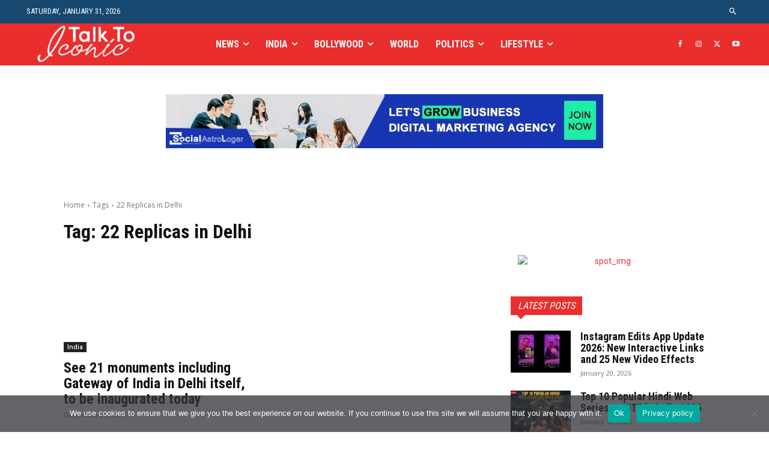

--- FILE ---
content_type: text/html; charset=UTF-8
request_url: https://talktoiconic.com/tag/22-replicas-in-delhi/
body_size: 139016
content:
<!doctype html >
<!--[if IE 8]><html
class="ie8" lang="en"> <![endif]-->
<!--[if IE 9]><html
class="ie9" lang="en"> <![endif]-->
<!--[if gt IE 8]><!--><html
lang="en-US"> <!--<![endif]--><head><title>22 Replicas in Delhi Archives - Talk To Iconic</title><meta
charset="UTF-8" /><meta
name="viewport" content="width=device-width, initial-scale=1.0"><link
rel="pingback" href="https://talktoiconic.com/xmlrpc.php" /><meta
name='robots' content='index, follow, max-image-preview:large, max-snippet:-1, max-video-preview:-1' /><link
rel="icon" type="image/png" href="https://talktoiconic.com/wp-content/uploads/2021/09/TTI.jpg"><link
rel="canonical" href="https://talktoiconic.com/tag/22-replicas-in-delhi/" /><meta
property="og:locale" content="en_US" /><meta
property="og:type" content="article" /><meta
property="og:title" content="22 Replicas in Delhi Archives - Talk To Iconic" /><meta
property="og:url" content="https://talktoiconic.com/tag/22-replicas-in-delhi/" /><meta
property="og:site_name" content="Talk To Iconic" /><meta
property="og:image" content="https://talktoiconic.com/wp-content/uploads/2021/10/talk-to-iconic.jpg" /><meta
property="og:image:width" content="1000" /><meta
property="og:image:height" content="1000" /><meta
property="og:image:type" content="image/jpeg" /><meta
name="twitter:card" content="summary_large_image" /><meta
name="twitter:site" content="@talk_to_iconic" /> <script type="application/ld+json" class="yoast-schema-graph">{"@context":"https://schema.org","@graph":[{"@type":"CollectionPage","@id":"https://talktoiconic.com/tag/22-replicas-in-delhi/","url":"https://talktoiconic.com/tag/22-replicas-in-delhi/","name":"22 Replicas in Delhi Archives - Talk To Iconic","isPartOf":{"@id":"https://talktoiconic.com/#website"},"primaryImageOfPage":{"@id":"https://talktoiconic.com/tag/22-replicas-in-delhi/#primaryimage"},"image":{"@id":"https://talktoiconic.com/tag/22-replicas-in-delhi/#primaryimage"},"thumbnailUrl":"https://talktoiconic.com/wp-content/uploads/2021/12/Delhis-Bharat-Darshan-Park-will-be-inaugurated.jpg","breadcrumb":{"@id":"https://talktoiconic.com/tag/22-replicas-in-delhi/#breadcrumb"},"inLanguage":"en-US"},{"@type":"ImageObject","inLanguage":"en-US","@id":"https://talktoiconic.com/tag/22-replicas-in-delhi/#primaryimage","url":"https://talktoiconic.com/wp-content/uploads/2021/12/Delhis-Bharat-Darshan-Park-will-be-inaugurated.jpg","contentUrl":"https://talktoiconic.com/wp-content/uploads/2021/12/Delhis-Bharat-Darshan-Park-will-be-inaugurated.jpg","width":1280,"height":853,"caption":"Delhi's 'Bharat Darshan Park' will be inaugurated"},{"@type":"BreadcrumbList","@id":"https://talktoiconic.com/tag/22-replicas-in-delhi/#breadcrumb","itemListElement":[{"@type":"ListItem","position":1,"name":"Home","item":"https://talktoiconic.com/"},{"@type":"ListItem","position":2,"name":"22 Replicas in Delhi"}]},{"@type":"WebSite","@id":"https://talktoiconic.com/#website","url":"https://talktoiconic.com/","name":"Talk To Iconic","description":"English News &amp; Breaking Headlines","publisher":{"@id":"https://talktoiconic.com/#organization"},"potentialAction":[{"@type":"SearchAction","target":{"@type":"EntryPoint","urlTemplate":"https://talktoiconic.com/?s={search_term_string}"},"query-input":{"@type":"PropertyValueSpecification","valueRequired":true,"valueName":"search_term_string"}}],"inLanguage":"en-US"},{"@type":"Organization","@id":"https://talktoiconic.com/#organization","name":"Talk To Iconic","url":"https://talktoiconic.com/","logo":{"@type":"ImageObject","inLanguage":"en-US","@id":"https://talktoiconic.com/#/schema/logo/image/","url":"https://talktoiconic.com/wp-content/uploads/2021/09/talktoiconic-logo.jpg","contentUrl":"https://talktoiconic.com/wp-content/uploads/2021/09/talktoiconic-logo.jpg","width":856,"height":769,"caption":"Talk To Iconic"},"image":{"@id":"https://talktoiconic.com/#/schema/logo/image/"},"sameAs":["https://www.facebook.com/TalkToIconic","https://x.com/talk_to_iconic","https://www.instagram.com/talktoiconic/","https://www.linkedin.com/in/talktoiconic","https://in.pinterest.com/talktoiconic/","https://www.youtube.com/channel/UCH7QyghhqwD_OPz1H7kAr7A"]}]}</script> <link
rel='dns-prefetch' href='//fonts.googleapis.com' /><link
rel="alternate" type="application/rss+xml" title="Talk To Iconic &raquo; Feed" href="https://talktoiconic.com/feed/" /><link
rel="alternate" type="application/rss+xml" title="Talk To Iconic &raquo; Comments Feed" href="https://talktoiconic.com/comments/feed/" /><link
rel="alternate" type="application/rss+xml" title="Talk To Iconic &raquo; 22 Replicas in Delhi Tag Feed" href="https://talktoiconic.com/tag/22-replicas-in-delhi/feed/" /><link
rel="alternate" type="application/rss+xml" title="Talk To Iconic &raquo; Stories Feed" href="https://talktoiconic.com/web-stories/feed/"> <script src="//www.googletagmanager.com/gtag/js?id=G-VG34XM3B1R"  data-cfasync="false" data-wpfc-render="false" type="text/javascript" async></script> <script data-cfasync="false" data-wpfc-render="false" type="text/javascript">var mi_version='9.11.1';var mi_track_user=true;var mi_no_track_reason='';var MonsterInsightsDefaultLocations={"page_location":"https:\/\/talktoiconic.com\/tag\/22-replicas-in-delhi\/"};if(typeof MonsterInsightsPrivacyGuardFilter==='function'){var MonsterInsightsLocations=(typeof MonsterInsightsExcludeQuery==='object')?MonsterInsightsPrivacyGuardFilter(MonsterInsightsExcludeQuery):MonsterInsightsPrivacyGuardFilter(MonsterInsightsDefaultLocations);}else{var MonsterInsightsLocations=(typeof MonsterInsightsExcludeQuery==='object')?MonsterInsightsExcludeQuery:MonsterInsightsDefaultLocations;}
var disableStrs=['ga-disable-G-VG34XM3B1R',];function __gtagTrackerIsOptedOut(){for(var index=0;index<disableStrs.length;index++){if(document.cookie.indexOf(disableStrs[index]+'=true')>-1){return true;}}
return false;}
if(__gtagTrackerIsOptedOut()){for(var index=0;index<disableStrs.length;index++){window[disableStrs[index]]=true;}}
function __gtagTrackerOptout(){for(var index=0;index<disableStrs.length;index++){document.cookie=disableStrs[index]+'=true; expires=Thu, 31 Dec 2099 23:59:59 UTC; path=/';window[disableStrs[index]]=true;}}
if('undefined'===typeof gaOptout){function gaOptout(){__gtagTrackerOptout();}}
window.dataLayer=window.dataLayer||[];window.MonsterInsightsDualTracker={helpers:{},trackers:{},};if(mi_track_user){function __gtagDataLayer(){dataLayer.push(arguments);}
function __gtagTracker(type,name,parameters){if(!parameters){parameters={};}
if(parameters.send_to){__gtagDataLayer.apply(null,arguments);return;}
if(type==='event'){parameters.send_to=monsterinsights_frontend.v4_id;var hookName=name;if(typeof parameters['event_category']!=='undefined'){hookName=parameters['event_category']+':'+name;}
if(typeof MonsterInsightsDualTracker.trackers[hookName]!=='undefined'){MonsterInsightsDualTracker.trackers[hookName](parameters);}else{__gtagDataLayer('event',name,parameters);}}else{__gtagDataLayer.apply(null,arguments);}}
__gtagTracker('js',new Date());__gtagTracker('set',{'developer_id.dZGIzZG':true,});if(MonsterInsightsLocations.page_location){__gtagTracker('set',MonsterInsightsLocations);}
__gtagTracker('config','G-VG34XM3B1R',{"forceSSL":"true","link_attribution":"true"});window.gtag=__gtagTracker;(function(){var noopfn=function(){return null;};var newtracker=function(){return new Tracker();};var Tracker=function(){return null;};var p=Tracker.prototype;p.get=noopfn;p.set=noopfn;p.send=function(){var args=Array.prototype.slice.call(arguments);args.unshift('send');__gaTracker.apply(null,args);};var __gaTracker=function(){var len=arguments.length;if(len===0){return;}
var f=arguments[len-1];if(typeof f!=='object'||f===null||typeof f.hitCallback!=='function'){if('send'===arguments[0]){var hitConverted,hitObject=false,action;if('event'===arguments[1]){if('undefined'!==typeof arguments[3]){hitObject={'eventAction':arguments[3],'eventCategory':arguments[2],'eventLabel':arguments[4],'value':arguments[5]?arguments[5]:1,}}}
if('pageview'===arguments[1]){if('undefined'!==typeof arguments[2]){hitObject={'eventAction':'page_view','page_path':arguments[2],}}}
if(typeof arguments[2]==='object'){hitObject=arguments[2];}
if(typeof arguments[5]==='object'){Object.assign(hitObject,arguments[5]);}
if('undefined'!==typeof arguments[1].hitType){hitObject=arguments[1];if('pageview'===hitObject.hitType){hitObject.eventAction='page_view';}}
if(hitObject){action='timing'===arguments[1].hitType?'timing_complete':hitObject.eventAction;hitConverted=mapArgs(hitObject);__gtagTracker('event',action,hitConverted);}}
return;}
function mapArgs(args){var arg,hit={};var gaMap={'eventCategory':'event_category','eventAction':'event_action','eventLabel':'event_label','eventValue':'event_value','nonInteraction':'non_interaction','timingCategory':'event_category','timingVar':'name','timingValue':'value','timingLabel':'event_label','page':'page_path','location':'page_location','title':'page_title','referrer':'page_referrer',};for(arg in args){if(!(!args.hasOwnProperty(arg)||!gaMap.hasOwnProperty(arg))){hit[gaMap[arg]]=args[arg];}else{hit[arg]=args[arg];}}
return hit;}
try{f.hitCallback();}catch(ex){}};__gaTracker.create=newtracker;__gaTracker.getByName=newtracker;__gaTracker.getAll=function(){return[];};__gaTracker.remove=noopfn;__gaTracker.loaded=true;window['__gaTracker']=__gaTracker;})();}else{console.log("");(function(){function __gtagTracker(){return null;}
window['__gtagTracker']=__gtagTracker;window['gtag']=__gtagTracker;})();}</script> <style id='wp-img-auto-sizes-contain-inline-css' type='text/css'>img:is([sizes=auto i],[sizes^="auto," i]){contain-intrinsic-size:3000px 1500px}</style><link
rel='stylesheet' id='litespeed-cache-dummy-css' href='https://talktoiconic.com/wp-content/cache/wp-super-minify/css/a431db1dd88ee6e94e13d4d15784cb73.css?ver=6.9' type='text/css' media='all' /><style id='wp-emoji-styles-inline-css' type='text/css'>img.wp-smiley,img.emoji{display:inline !important;border:none !important;box-shadow:none !important;height:1em !important;width:1em !important;margin:0
0.07em !important;vertical-align:-0.1em !important;background:none !important;padding:0
!important}</style><style id='classic-theme-styles-inline-css' type='text/css'>
/*! This file is auto-generated */
.wp-block-button__link{color:#fff;background-color:#32373c;border-radius:9999px;box-shadow:none;text-decoration:none;padding:calc(.667em + 2px) calc(1.333em+2px);font-size:1.125em}.wp-block-file__button{background:#32373c;color:#fff;text-decoration:none}</style><link
rel='stylesheet' id='contact-form-7-css' href='https://talktoiconic.com/wp-content/cache/wp-super-minify/css/45905fbad0a6dd02ac4711f1a1088ac6.css?ver=6.1.4' type='text/css' media='all' /><link
rel='stylesheet' id='cookie-notice-front-css' href='https://talktoiconic.com/wp-content/plugins/cookie-notice/css/front.min.css?ver=2.5.11' type='text/css' media='all' /><link
rel='stylesheet' id='td-plugin-multi-purpose-css' href='https://talktoiconic.com/wp-content/cache/wp-super-minify/css/6745ae8fe4bd4b630f72e4e656f0a898.css?ver=9c5a7338c90cbd82cb580e34cffb127f' type='text/css' media='all' /><link
crossorigin="anonymous" rel='stylesheet' id='google-fonts-style-css' href='https://fonts.googleapis.com/css?family=Montserrat%3A400%7COpen+Sans%3A400%2C600%2C700%7CRoboto%3A400%2C600%2C700%7CRoboto+Condensed%3A400%2C500%2C700%7COswald%3A400%7COpen+Sans%3A400%7CNunito+Sans%3A800%2C400%2C600%7CNunito%3A400%7CMontserrat%3A400&#038;display=swap&#038;ver=12.7.4' type='text/css' media='all' /><link
rel='stylesheet' id='td-theme-css' href='https://talktoiconic.com/wp-content/cache/wp-super-minify/css/c23b6d41292658022fde7d628f20f9b7.css?ver=12.7.4' type='text/css' media='all' /><style id='td-theme-inline-css' type='text/css'>@media (max-width:767px){.td-header-desktop-wrap{display:none}}@media (min-width:767px){.td-header-mobile-wrap{display:none}}</style><link
rel='stylesheet' id='td-legacy-framework-front-style-css' href='https://talktoiconic.com/wp-content/plugins/td-composer/legacy/Newspaper/assets/css/td_legacy_main.css?ver=9c5a7338c90cbd82cb580e34cffb127f' type='text/css' media='all' /><link
rel='stylesheet' id='td-standard-pack-framework-front-style-css' href='https://talktoiconic.com/wp-content/plugins/td-standard-pack/Newspaper/assets/css/td_standard_pack_main.css?ver=1314111a2e147bac488ccdd97e4704ff' type='text/css' media='all' /><link
rel='stylesheet' id='tdb_style_cloud_templates_front-css' href='https://talktoiconic.com/wp-content/plugins/td-cloud-library/assets/css/tdb_main.css?ver=496e217dc78570a2932146e73f7c4a14' type='text/css' media='all' /> <script type="text/javascript" src="https://talktoiconic.com/wp-content/plugins/google-analytics-for-wordpress/assets/js/frontend-gtag.min.js?ver=9.11.1" id="monsterinsights-frontend-script-js" async="async" data-wp-strategy="async"></script> <script data-cfasync="false" data-wpfc-render="false" type="text/javascript" id='monsterinsights-frontend-script-js-extra'>var monsterinsights_frontend={"js_events_tracking":"true","download_extensions":"doc,pdf,ppt,zip,xls,docx,pptx,xlsx","inbound_paths":"[{\"path\":\"\\\/go\\\/\",\"label\":\"affiliate\"},{\"path\":\"\\\/recommend\\\/\",\"label\":\"affiliate\"}]","home_url":"https:\/\/talktoiconic.com","hash_tracking":"false","v4_id":"G-VG34XM3B1R"};</script> <script type="text/javascript" src="https://talktoiconic.com/wp-includes/js/jquery/jquery.min.js?ver=3.7.1" id="jquery-core-js"></script> <script type="text/javascript" src="https://talktoiconic.com/wp-includes/js/jquery/jquery-migrate.min.js?ver=3.4.1" id="jquery-migrate-js"></script> <link
rel="https://api.w.org/" href="https://talktoiconic.com/wp-json/" /><link
rel="alternate" title="JSON" type="application/json" href="https://talktoiconic.com/wp-json/wp/v2/tags/1764" /><link
rel="EditURI" type="application/rsd+xml" title="RSD" href="https://talktoiconic.com/xmlrpc.php?rsd" /><meta
name="generator" content="WordPress 6.9" /> <script>window.tdb_global_vars={"wpRestUrl":"https:\/\/talktoiconic.com\/wp-json\/","permalinkStructure":"\/%postname%\/"};window.tdb_p_autoload_vars={"isAjax":false,"isAdminBarShowing":false};</script> <style id="tdb-global-colors">:root{--accent-color-1:#E04040;--accent-color-2:#F35858;--base-color-1:#000;--light-color-1:#EDEDED;--light-border:#EDEDED;--base-gray:#717176;--light-gray:#F1F4F7;--light-red:#FCF7F5;--dark-border:#b1b4bc;--ev-black:#0c1b1a;--ev-white:#FFF;--ev-primary:#38EBE7;--ev-accent:#47cac5;--ev-primary-light:#B0F7F3;--ev-alternate:#8fdbd9;--ev-bg-grey:#f3f4f6;--ev-bg-grey-alt:#eaecee;--ev-bg-grey-neutral:#dbdcdf;--ev-blue-1:#7AB3ED;--ev-blue-2:#b5d6f7;--ev-rose-1:#f7c4c1;--ev-rose-2:#e5847f;--ev-dark-1:#3B6F6C;--ev-dark-2:#183533;--news-hub-dark-grey:#333;--news-hub-white:#FFF;--news-hub-accent:#d61935;--news-hub-light-grey:#ccc;--news-hub-black:#0f0f0f;--news-hub-accent-hover:#d6374f;--news-hub-medium-gray:#999}</style><style id="tdb-global-fonts">:root{--global-font-1:Big Shoulders Text;--global-font-2:Roboto Slab;--global-font-3:Work Sans;--ev-accent-font:Fahkwang;--ev-primary-font:Plus Jakarta Sans}</style><link
rel="amphtml" href="https://talktoiconic.com/tag/22-replicas-in-delhi/?amp=1"> <script type="text/javascript" id="td-generated-header-js">var tdBlocksArray=[];function tdBlock(){this.id='';this.block_type=1;this.atts='';this.td_column_number='';this.td_current_page=1;this.post_count=0;this.found_posts=0;this.max_num_pages=0;this.td_filter_value='';this.is_ajax_running=false;this.td_user_action='';this.header_color='';this.ajax_pagination_infinite_stop='';}
(function(){var htmlTag=document.getElementsByTagName("html")[0];if(navigator.userAgent.indexOf("MSIE 10.0")>-1){htmlTag.className+=' ie10';}
if(!!navigator.userAgent.match(/Trident.*rv\:11\./)){htmlTag.className+=' ie11';}
if(navigator.userAgent.indexOf("Edge")>-1){htmlTag.className+=' ieEdge';}
if(/(iPad|iPhone|iPod)/g.test(navigator.userAgent)){htmlTag.className+=' td-md-is-ios';}
var user_agent=navigator.userAgent.toLowerCase();if(user_agent.indexOf("android")>-1){htmlTag.className+=' td-md-is-android';}
if(-1!==navigator.userAgent.indexOf('Mac OS X')){htmlTag.className+=' td-md-is-os-x';}
if(/chrom(e|ium)/.test(navigator.userAgent.toLowerCase())){htmlTag.className+=' td-md-is-chrome';}
if(-1!==navigator.userAgent.indexOf('Firefox')){htmlTag.className+=' td-md-is-firefox';}
if(-1!==navigator.userAgent.indexOf('Safari')&&-1===navigator.userAgent.indexOf('Chrome')){htmlTag.className+=' td-md-is-safari';}
if(-1!==navigator.userAgent.indexOf('IEMobile')){htmlTag.className+=' td-md-is-iemobile';}})();var tdLocalCache={};(function(){"use strict";tdLocalCache={data:{},remove:function(resource_id){delete tdLocalCache.data[resource_id];},exist:function(resource_id){return tdLocalCache.data.hasOwnProperty(resource_id)&&tdLocalCache.data[resource_id]!==null;},get:function(resource_id){return tdLocalCache.data[resource_id];},set:function(resource_id,cachedData){tdLocalCache.remove(resource_id);tdLocalCache.data[resource_id]=cachedData;}};})();var td_viewport_interval_list=[{"limitBottom":767,"sidebarWidth":228},{"limitBottom":1018,"sidebarWidth":300},{"limitBottom":1140,"sidebarWidth":324}];var td_animation_stack_effect="type0";var tds_animation_stack=true;var td_animation_stack_specific_selectors=".entry-thumb, img, .td-lazy-img";var td_animation_stack_general_selectors=".td-animation-stack img, .td-animation-stack .entry-thumb, .post img, .td-animation-stack .td-lazy-img";var tdc_is_installed="yes";var tdc_domain_active=false;var td_ajax_url="https:\/\/talktoiconic.com\/wp-admin\/admin-ajax.php?td_theme_name=Newspaper&v=12.7.4";var td_get_template_directory_uri="https:\/\/talktoiconic.com\/wp-content\/plugins\/td-composer\/legacy\/common";var tds_snap_menu="snap";var tds_logo_on_sticky="show_header_logo";var tds_header_style="tdm_header_style_2";var td_please_wait="Please wait...";var td_email_user_pass_incorrect="User or password incorrect!";var td_email_user_incorrect="Email or username incorrect!";var td_email_incorrect="Email incorrect!";var td_user_incorrect="Username incorrect!";var td_email_user_empty="Email or username empty!";var td_pass_empty="Pass empty!";var td_pass_pattern_incorrect="Invalid Pass Pattern!";var td_retype_pass_incorrect="Retyped Pass incorrect!";var tds_more_articles_on_post_enable="show";var tds_more_articles_on_post_time_to_wait="";var tds_more_articles_on_post_pages_distance_from_top=2000;var tds_captcha="";var tds_theme_color_site_wide="#ea2e2e";var tds_smart_sidebar="enabled";var tdThemeName="Newspaper";var tdThemeNameWl="Newspaper";var td_magnific_popup_translation_tPrev="Previous (Left arrow key)";var td_magnific_popup_translation_tNext="Next (Right arrow key)";var td_magnific_popup_translation_tCounter="%curr% of %total%";var td_magnific_popup_translation_ajax_tError="The content from %url% could not be loaded.";var td_magnific_popup_translation_image_tError="The image #%curr% could not be loaded.";var tdBlockNonce="717f6b0d71";var tdMobileMenu="enabled";var tdMobileSearch="enabled";var tdDateNamesI18n={"month_names":["January","February","March","April","May","June","July","August","September","October","November","December"],"month_names_short":["Jan","Feb","Mar","Apr","May","Jun","Jul","Aug","Sep","Oct","Nov","Dec"],"day_names":["Sunday","Monday","Tuesday","Wednesday","Thursday","Friday","Saturday"],"day_names_short":["Sun","Mon","Tue","Wed","Thu","Fri","Sat"]};var tdb_modal_confirm="Save";var tdb_modal_cancel="Cancel";var tdb_modal_confirm_alt="Yes";var tdb_modal_cancel_alt="No";var td_deploy_mode="deploy";var td_ad_background_click_link="";var td_ad_background_click_target="";</script> <style>#td-mobile-nav,#td-mobile-nav .wpb_button,.td-search-wrap-mob{font-family:Montserrat}.td-page-title,.td-category-title-holder .td-page-title{font-family:Montserrat;font-size:32px;font-weight:bold}.woocommerce{font-family:Montserrat}:root{--td_theme_color:#ea2e2e;--td_slider_text:rgba(234,46,46,0.7);--td_mobile_gradient_one_mob:rgba(0,0,0,0.8);--td_mobile_gradient_two_mob:rgba(0,0,0,0.7);--td_mobile_text_active_color:#ea2e2e;--td_login_hover_background:#ec3535;--td_login_hover_color:#fff;--td_login_gradient_one:rgba(0,0,0,0.65);--td_login_gradient_two:rgba(0,0,0,0.72)}.td-header-style-12 .td-header-menu-wrap-full,.td-header-style-12 .td-affix,.td-grid-style-1.td-hover-1 .td-big-grid-post:hover .td-post-category,.td-grid-style-5.td-hover-1 .td-big-grid-post:hover .td-post-category,.td_category_template_3 .td-current-sub-category,.td_category_template_8 .td-category-header .td-category a.td-current-sub-category,.td_category_template_4 .td-category-siblings .td-category a:hover,.td_block_big_grid_9.td-grid-style-1 .td-post-category,.td_block_big_grid_9.td-grid-style-5 .td-post-category,.td-grid-style-6.td-hover-1 .td-module-thumb:after,.tdm-menu-active-style5 .td-header-menu-wrap .sf-menu>.current-menu-item>a,.tdm-menu-active-style5 .td-header-menu-wrap .sf-menu>.current-menu-ancestor>a,.tdm-menu-active-style5 .td-header-menu-wrap .sf-menu>.current-category-ancestor>a,.tdm-menu-active-style5 .td-header-menu-wrap .sf-menu>li>a:hover,.tdm-menu-active-style5 .td-header-menu-wrap .sf-menu>.sfHover>a{background-color:#ea2e2e}.td_mega_menu_sub_cats .cur-sub-cat,.td-mega-span h3 a:hover,.td_mod_mega_menu:hover .entry-title a,.header-search-wrap .result-msg a:hover,.td-header-top-menu .td-drop-down-search .td_module_wrap:hover .entry-title a,.td-header-top-menu .td-icon-search:hover,.td-header-wrap .result-msg a:hover,.top-header-menu li a:hover,.top-header-menu .current-menu-item>a,.top-header-menu .current-menu-ancestor>a,.top-header-menu .current-category-ancestor>a,.td-social-icon-wrap>a:hover,.td-header-sp-top-widget .td-social-icon-wrap a:hover,.td_mod_related_posts:hover h3>a,.td-post-template-11 .td-related-title .td-related-left:hover,.td-post-template-11 .td-related-title .td-related-right:hover,.td-post-template-11 .td-related-title .td-cur-simple-item,.td-post-template-11 .td_block_related_posts .td-next-prev-wrap a:hover,.td-category-header .td-pulldown-category-filter-link:hover,.td-category-siblings .td-subcat-dropdown a:hover,.td-category-siblings .td-subcat-dropdown a.td-current-sub-category,.footer-text-wrap .footer-email-wrap a,.footer-social-wrap a:hover,.td_module_17 .td-read-more a:hover,.td_module_18 .td-read-more a:hover,.td_module_19 .td-post-author-name a:hover,.td-pulldown-syle-2 .td-subcat-dropdown:hover .td-subcat-more span,.td-pulldown-syle-2 .td-subcat-dropdown:hover .td-subcat-more i,.td-pulldown-syle-3 .td-subcat-dropdown:hover .td-subcat-more span,.td-pulldown-syle-3 .td-subcat-dropdown:hover .td-subcat-more i,.tdm-menu-active-style3 .tdm-header.td-header-wrap .sf-menu>.current-category-ancestor>a,.tdm-menu-active-style3 .tdm-header.td-header-wrap .sf-menu>.current-menu-ancestor>a,.tdm-menu-active-style3 .tdm-header.td-header-wrap .sf-menu>.current-menu-item>a,.tdm-menu-active-style3 .tdm-header.td-header-wrap .sf-menu>.sfHover>a,.tdm-menu-active-style3 .tdm-header.td-header-wrap .sf-menu>li>a:hover{color:#ea2e2e}.td-mega-menu-page .wpb_content_element ul li a:hover,.td-theme-wrap .td-aj-search-results .td_module_wrap:hover .entry-title a,.td-theme-wrap .header-search-wrap .result-msg a:hover{color:#ea2e2e!important}.td_category_template_8 .td-category-header .td-category a.td-current-sub-category,.td_category_template_4 .td-category-siblings .td-category a:hover,.tdm-menu-active-style4 .tdm-header .sf-menu>.current-menu-item>a,.tdm-menu-active-style4 .tdm-header .sf-menu>.current-menu-ancestor>a,.tdm-menu-active-style4 .tdm-header .sf-menu>.current-category-ancestor>a,.tdm-menu-active-style4 .tdm-header .sf-menu>li>a:hover,.tdm-menu-active-style4 .tdm-header .sf-menu>.sfHover>a{border-color:#ea2e2e}.td-header-wrap .td-header-top-menu-full,.td-header-wrap .top-header-menu .sub-menu,.tdm-header-style-1.td-header-wrap .td-header-top-menu-full,.tdm-header-style-1.td-header-wrap .top-header-menu .sub-menu,.tdm-header-style-2.td-header-wrap .td-header-top-menu-full,.tdm-header-style-2.td-header-wrap .top-header-menu .sub-menu,.tdm-header-style-3.td-header-wrap .td-header-top-menu-full,.tdm-header-style-3.td-header-wrap .top-header-menu .sub-menu{background-color:#000}.td-header-style-8 .td-header-top-menu-full{background-color:transparent}.td-header-style-8 .td-header-top-menu-full .td-header-top-menu{background-color:#000;padding-left:15px;padding-right:15px}.td-header-wrap .td-header-top-menu-full .td-header-top-menu,.td-header-wrap .td-header-top-menu-full{border-bottom:none}.td-header-wrap .td-header-sp-top-widget i.td-icon-font:hover{color:#ea2e2e}.td-header-wrap .td-header-menu-wrap-full,.td-header-menu-wrap.td-affix,.td-header-style-3 .td-header-main-menu,.td-header-style-3 .td-affix .td-header-main-menu,.td-header-style-4 .td-header-main-menu,.td-header-style-4 .td-affix .td-header-main-menu,.td-header-style-8 .td-header-menu-wrap.td-affix,.td-header-style-8 .td-header-top-menu-full{background-color:#ed490e}.td-boxed-layout .td-header-style-3 .td-header-menu-wrap,.td-boxed-layout .td-header-style-4 .td-header-menu-wrap,.td-header-style-3 .td_stretch_content .td-header-menu-wrap,.td-header-style-4 .td_stretch_content .td-header-menu-wrap{background-color:#ed490e!important}@media (min-width:1019px){.td-header-style-1 .td-header-sp-recs,.td-header-style-1 .td-header-sp-logo{margin-bottom:28px}}@media (min-width:768px) and (max-width:1018px){.td-header-style-1 .td-header-sp-recs,.td-header-style-1 .td-header-sp-logo{margin-bottom:14px}}.td-header-style-7 .td-header-top-menu{border-bottom:none}.sf-menu>.current-menu-item>a:after,.sf-menu>.current-menu-ancestor>a:after,.sf-menu>.current-category-ancestor>a:after,.sf-menu>li:hover>a:after,.sf-menu>.sfHover>a:after,.td_block_mega_menu .td-next-prev-wrap a:hover,.td-mega-span .td-post-category:hover,.td-header-wrap .black-menu .sf-menu>li>a:hover,.td-header-wrap .black-menu .sf-menu>.current-menu-ancestor>a,.td-header-wrap .black-menu .sf-menu>.sfHover>a,.td-header-wrap .black-menu .sf-menu>.current-menu-item>a,.td-header-wrap .black-menu .sf-menu>.current-menu-ancestor>a,.td-header-wrap .black-menu .sf-menu>.current-category-ancestor>a,.tdm-menu-active-style5 .tdm-header .td-header-menu-wrap .sf-menu>.current-menu-item>a,.tdm-menu-active-style5 .tdm-header .td-header-menu-wrap .sf-menu>.current-menu-ancestor>a,.tdm-menu-active-style5 .tdm-header .td-header-menu-wrap .sf-menu>.current-category-ancestor>a,.tdm-menu-active-style5 .tdm-header .td-header-menu-wrap .sf-menu>li>a:hover,.tdm-menu-active-style5 .tdm-header .td-header-menu-wrap .sf-menu>.sfHover>a{background-color:rgba(255,255,255,0.7)}.td_block_mega_menu .td-next-prev-wrap a:hover,.tdm-menu-active-style4 .tdm-header .sf-menu>.current-menu-item>a,.tdm-menu-active-style4 .tdm-header .sf-menu>.current-menu-ancestor>a,.tdm-menu-active-style4 .tdm-header .sf-menu>.current-category-ancestor>a,.tdm-menu-active-style4 .tdm-header .sf-menu>li>a:hover,.tdm-menu-active-style4 .tdm-header .sf-menu>.sfHover>a{border-color:rgba(255,255,255,0.7)}.header-search-wrap .td-drop-down-search:before{border-color:transparent transparent rgba(255,255,255,0.7) transparent}.td_mega_menu_sub_cats .cur-sub-cat,.td_mod_mega_menu:hover .entry-title a,.td-theme-wrap .sf-menu ul .td-menu-item>a:hover,.td-theme-wrap .sf-menu ul .sfHover>a,.td-theme-wrap .sf-menu ul .current-menu-ancestor>a,.td-theme-wrap .sf-menu ul .current-category-ancestor>a,.td-theme-wrap .sf-menu ul .current-menu-item>a,.tdm-menu-active-style3 .tdm-header.td-header-wrap .sf-menu>.current-menu-item>a,.tdm-menu-active-style3 .tdm-header.td-header-wrap .sf-menu>.current-menu-ancestor>a,.tdm-menu-active-style3 .tdm-header.td-header-wrap .sf-menu>.current-category-ancestor>a,.tdm-menu-active-style3 .tdm-header.td-header-wrap .sf-menu>li>a:hover,.tdm-menu-active-style3 .tdm-header.td-header-wrap .sf-menu>.sfHover>a{color:rgba(255,255,255,0.7)}.td-header-wrap .td-header-menu-wrap .sf-menu>li>a,.td-header-wrap .td-header-menu-social .td-social-icon-wrap a,.td-header-style-4 .td-header-menu-social .td-social-icon-wrap i,.td-header-style-5 .td-header-menu-social .td-social-icon-wrap i,.td-header-style-6 .td-header-menu-social .td-social-icon-wrap i,.td-header-style-12 .td-header-menu-social .td-social-icon-wrap i,.td-header-wrap .header-search-wrap #td-header-search-button .td-icon-search{color:#fff}.td-header-wrap .td-header-menu-social+.td-search-wrapper #td-header-search-button:before{background-color:#fff}.td-header-menu-wrap.td-affix,.td-header-style-3 .td-affix .td-header-main-menu,.td-header-style-4 .td-affix .td-header-main-menu,.td-header-style-8 .td-header-menu-wrap.td-affix{background-color:#000}.td-affix .sf-menu>.current-menu-item>a:after,.td-affix .sf-menu>.current-menu-ancestor>a:after,.td-affix .sf-menu>.current-category-ancestor>a:after,.td-affix .sf-menu>li:hover>a:after,.td-affix .sf-menu>.sfHover>a:after,.td-header-wrap .td-affix .black-menu .sf-menu>li>a:hover,.td-header-wrap .td-affix .black-menu .sf-menu>.current-menu-ancestor>a,.td-header-wrap .td-affix .black-menu .sf-menu>.sfHover>a,.td-affix .header-search-wrap .td-drop-down-search:after,.td-affix .header-search-wrap .td-drop-down-search .btn:hover,.td-header-wrap .td-affix .black-menu .sf-menu>.current-menu-item>a,.td-header-wrap .td-affix .black-menu .sf-menu>.current-menu-ancestor>a,.td-header-wrap .td-affix .black-menu .sf-menu>.current-category-ancestor>a,.tdm-menu-active-style5 .tdm-header .td-header-menu-wrap.td-affix .sf-menu>.current-menu-item>a,.tdm-menu-active-style5 .tdm-header .td-header-menu-wrap.td-affix .sf-menu>.current-menu-ancestor>a,.tdm-menu-active-style5 .tdm-header .td-header-menu-wrap.td-affix .sf-menu>.current-category-ancestor>a,.tdm-menu-active-style5 .tdm-header .td-header-menu-wrap.td-affix .sf-menu>li>a:hover,.tdm-menu-active-style5 .tdm-header .td-header-menu-wrap.td-affix .sf-menu>.sfHover>a{background-color:#fff}.td-affix .header-search-wrap .td-drop-down-search:before{border-color:transparent transparent #fff transparent}.tdm-menu-active-style4 .tdm-header .td-affix .sf-menu>.current-menu-item>a,.tdm-menu-active-style4 .tdm-header .td-affix .sf-menu>.current-menu-ancestor>a,.tdm-menu-active-style4 .tdm-header .td-affix .sf-menu>.current-category-ancestor>a,.tdm-menu-active-style4 .tdm-header .td-affix .sf-menu>li>a:hover,.tdm-menu-active-style4 .tdm-header .td-affix .sf-menu>.sfHover>a{border-color:#fff}.td-theme-wrap .td-affix .sf-menu ul .td-menu-item>a:hover,.td-theme-wrap .td-affix .sf-menu ul .sfHover>a,.td-theme-wrap .td-affix .sf-menu ul .current-menu-ancestor>a,.td-theme-wrap .td-affix .sf-menu ul .current-category-ancestor>a,.td-theme-wrap .td-affix .sf-menu ul .current-menu-item>a,.tdm-menu-active-style3 .tdm-header .td-affix .sf-menu>.current-menu-item>a,.tdm-menu-active-style3 .tdm-header .td-affix .sf-menu>.current-menu-ancestor>a,.tdm-menu-active-style3 .tdm-header .td-affix .sf-menu>.current-category-ancestor>a,.tdm-menu-active-style3 .tdm-header .td-affix .sf-menu>li>a:hover,.tdm-menu-active-style3 .tdm-header .td-affix .sf-menu>.sfHover>a{color:#fff}.td-header-wrap .td-header-menu-wrap.td-affix .sf-menu>li>a,.td-header-wrap .td-affix .td-header-menu-social .td-social-icon-wrap a,.td-header-style-4 .td-affix .td-header-menu-social .td-social-icon-wrap i,.td-header-style-5 .td-affix .td-header-menu-social .td-social-icon-wrap i,.td-header-style-6 .td-affix .td-header-menu-social .td-social-icon-wrap i,.td-header-style-12 .td-affix .td-header-menu-social .td-social-icon-wrap i,.td-header-wrap .td-affix .header-search-wrap .td-icon-search{color:#fff}.td-header-wrap .td-affix .td-header-menu-social+.td-search-wrapper #td-header-search-button:before{background-color:#fff}.td-header-wrap .td-header-menu-social .td-social-icon-wrap
a{color:#fff}.td-header-wrap .td-header-menu-social .td-social-icon-wrap:hover
i{color:rgba(255,255,255,0.7)}.td-theme-wrap .td-mega-span h3
a{color:#222}.td-theme-wrap .td_mega_menu_sub_cats
a{color:#222}.td-theme-wrap .td_mod_mega_menu:hover .entry-title a,.td-theme-wrap .sf-menu .td_mega_menu_sub_cats .cur-sub-cat{color:#ea2e2e}.td-theme-wrap .sf-menu .td-mega-menu .td-post-category:hover,.td-theme-wrap .td-mega-menu .td-next-prev-wrap a:hover{background-color:#ea2e2e}.td-theme-wrap .td-mega-menu .td-next-prev-wrap a:hover{border-color:#ea2e2e}.td-theme-wrap .sf-menu .td-normal-menu .td-menu-item>a:hover,.td-theme-wrap .sf-menu .td-normal-menu .sfHover>a,.td-theme-wrap .sf-menu .td-normal-menu .current-menu-ancestor>a,.td-theme-wrap .sf-menu .td-normal-menu .current-category-ancestor>a,.td-theme-wrap .sf-menu .td-normal-menu .current-menu-item>a{background-color:#ea2e2e}.td-theme-wrap .sf-menu .td-normal-menu .td-menu-item>a:hover,.td-theme-wrap .sf-menu .td-normal-menu .sfHover>a,.td-theme-wrap .sf-menu .td-normal-menu .current-menu-ancestor>a,.td-theme-wrap .sf-menu .td-normal-menu .current-category-ancestor>a,.td-theme-wrap .sf-menu .td-normal-menu .current-menu-item>a{color:#fff}.post .td-post-header .entry-title{font-family:Baskerville,"Times New Roman",Times,serif}#td-mobile-nav,#td-mobile-nav .wpb_button,.td-search-wrap-mob{font-family:Montserrat}.td-page-title,.td-category-title-holder .td-page-title{font-family:Montserrat;font-size:32px;font-weight:bold}.woocommerce{font-family:Montserrat}:root{--td_theme_color:#ea2e2e;--td_slider_text:rgba(234,46,46,0.7);--td_mobile_gradient_one_mob:rgba(0,0,0,0.8);--td_mobile_gradient_two_mob:rgba(0,0,0,0.7);--td_mobile_text_active_color:#ea2e2e;--td_login_hover_background:#ec3535;--td_login_hover_color:#fff;--td_login_gradient_one:rgba(0,0,0,0.65);--td_login_gradient_two:rgba(0,0,0,0.72)}.td-header-style-12 .td-header-menu-wrap-full,.td-header-style-12 .td-affix,.td-grid-style-1.td-hover-1 .td-big-grid-post:hover .td-post-category,.td-grid-style-5.td-hover-1 .td-big-grid-post:hover .td-post-category,.td_category_template_3 .td-current-sub-category,.td_category_template_8 .td-category-header .td-category a.td-current-sub-category,.td_category_template_4 .td-category-siblings .td-category a:hover,.td_block_big_grid_9.td-grid-style-1 .td-post-category,.td_block_big_grid_9.td-grid-style-5 .td-post-category,.td-grid-style-6.td-hover-1 .td-module-thumb:after,.tdm-menu-active-style5 .td-header-menu-wrap .sf-menu>.current-menu-item>a,.tdm-menu-active-style5 .td-header-menu-wrap .sf-menu>.current-menu-ancestor>a,.tdm-menu-active-style5 .td-header-menu-wrap .sf-menu>.current-category-ancestor>a,.tdm-menu-active-style5 .td-header-menu-wrap .sf-menu>li>a:hover,.tdm-menu-active-style5 .td-header-menu-wrap .sf-menu>.sfHover>a{background-color:#ea2e2e}.td_mega_menu_sub_cats .cur-sub-cat,.td-mega-span h3 a:hover,.td_mod_mega_menu:hover .entry-title a,.header-search-wrap .result-msg a:hover,.td-header-top-menu .td-drop-down-search .td_module_wrap:hover .entry-title a,.td-header-top-menu .td-icon-search:hover,.td-header-wrap .result-msg a:hover,.top-header-menu li a:hover,.top-header-menu .current-menu-item>a,.top-header-menu .current-menu-ancestor>a,.top-header-menu .current-category-ancestor>a,.td-social-icon-wrap>a:hover,.td-header-sp-top-widget .td-social-icon-wrap a:hover,.td_mod_related_posts:hover h3>a,.td-post-template-11 .td-related-title .td-related-left:hover,.td-post-template-11 .td-related-title .td-related-right:hover,.td-post-template-11 .td-related-title .td-cur-simple-item,.td-post-template-11 .td_block_related_posts .td-next-prev-wrap a:hover,.td-category-header .td-pulldown-category-filter-link:hover,.td-category-siblings .td-subcat-dropdown a:hover,.td-category-siblings .td-subcat-dropdown a.td-current-sub-category,.footer-text-wrap .footer-email-wrap a,.footer-social-wrap a:hover,.td_module_17 .td-read-more a:hover,.td_module_18 .td-read-more a:hover,.td_module_19 .td-post-author-name a:hover,.td-pulldown-syle-2 .td-subcat-dropdown:hover .td-subcat-more span,.td-pulldown-syle-2 .td-subcat-dropdown:hover .td-subcat-more i,.td-pulldown-syle-3 .td-subcat-dropdown:hover .td-subcat-more span,.td-pulldown-syle-3 .td-subcat-dropdown:hover .td-subcat-more i,.tdm-menu-active-style3 .tdm-header.td-header-wrap .sf-menu>.current-category-ancestor>a,.tdm-menu-active-style3 .tdm-header.td-header-wrap .sf-menu>.current-menu-ancestor>a,.tdm-menu-active-style3 .tdm-header.td-header-wrap .sf-menu>.current-menu-item>a,.tdm-menu-active-style3 .tdm-header.td-header-wrap .sf-menu>.sfHover>a,.tdm-menu-active-style3 .tdm-header.td-header-wrap .sf-menu>li>a:hover{color:#ea2e2e}.td-mega-menu-page .wpb_content_element ul li a:hover,.td-theme-wrap .td-aj-search-results .td_module_wrap:hover .entry-title a,.td-theme-wrap .header-search-wrap .result-msg a:hover{color:#ea2e2e!important}.td_category_template_8 .td-category-header .td-category a.td-current-sub-category,.td_category_template_4 .td-category-siblings .td-category a:hover,.tdm-menu-active-style4 .tdm-header .sf-menu>.current-menu-item>a,.tdm-menu-active-style4 .tdm-header .sf-menu>.current-menu-ancestor>a,.tdm-menu-active-style4 .tdm-header .sf-menu>.current-category-ancestor>a,.tdm-menu-active-style4 .tdm-header .sf-menu>li>a:hover,.tdm-menu-active-style4 .tdm-header .sf-menu>.sfHover>a{border-color:#ea2e2e}.td-header-wrap .td-header-top-menu-full,.td-header-wrap .top-header-menu .sub-menu,.tdm-header-style-1.td-header-wrap .td-header-top-menu-full,.tdm-header-style-1.td-header-wrap .top-header-menu .sub-menu,.tdm-header-style-2.td-header-wrap .td-header-top-menu-full,.tdm-header-style-2.td-header-wrap .top-header-menu .sub-menu,.tdm-header-style-3.td-header-wrap .td-header-top-menu-full,.tdm-header-style-3.td-header-wrap .top-header-menu .sub-menu{background-color:#000}.td-header-style-8 .td-header-top-menu-full{background-color:transparent}.td-header-style-8 .td-header-top-menu-full .td-header-top-menu{background-color:#000;padding-left:15px;padding-right:15px}.td-header-wrap .td-header-top-menu-full .td-header-top-menu,.td-header-wrap .td-header-top-menu-full{border-bottom:none}.td-header-wrap .td-header-sp-top-widget i.td-icon-font:hover{color:#ea2e2e}.td-header-wrap .td-header-menu-wrap-full,.td-header-menu-wrap.td-affix,.td-header-style-3 .td-header-main-menu,.td-header-style-3 .td-affix .td-header-main-menu,.td-header-style-4 .td-header-main-menu,.td-header-style-4 .td-affix .td-header-main-menu,.td-header-style-8 .td-header-menu-wrap.td-affix,.td-header-style-8 .td-header-top-menu-full{background-color:#ed490e}.td-boxed-layout .td-header-style-3 .td-header-menu-wrap,.td-boxed-layout .td-header-style-4 .td-header-menu-wrap,.td-header-style-3 .td_stretch_content .td-header-menu-wrap,.td-header-style-4 .td_stretch_content .td-header-menu-wrap{background-color:#ed490e!important}@media (min-width:1019px){.td-header-style-1 .td-header-sp-recs,.td-header-style-1 .td-header-sp-logo{margin-bottom:28px}}@media (min-width:768px) and (max-width:1018px){.td-header-style-1 .td-header-sp-recs,.td-header-style-1 .td-header-sp-logo{margin-bottom:14px}}.td-header-style-7 .td-header-top-menu{border-bottom:none}.sf-menu>.current-menu-item>a:after,.sf-menu>.current-menu-ancestor>a:after,.sf-menu>.current-category-ancestor>a:after,.sf-menu>li:hover>a:after,.sf-menu>.sfHover>a:after,.td_block_mega_menu .td-next-prev-wrap a:hover,.td-mega-span .td-post-category:hover,.td-header-wrap .black-menu .sf-menu>li>a:hover,.td-header-wrap .black-menu .sf-menu>.current-menu-ancestor>a,.td-header-wrap .black-menu .sf-menu>.sfHover>a,.td-header-wrap .black-menu .sf-menu>.current-menu-item>a,.td-header-wrap .black-menu .sf-menu>.current-menu-ancestor>a,.td-header-wrap .black-menu .sf-menu>.current-category-ancestor>a,.tdm-menu-active-style5 .tdm-header .td-header-menu-wrap .sf-menu>.current-menu-item>a,.tdm-menu-active-style5 .tdm-header .td-header-menu-wrap .sf-menu>.current-menu-ancestor>a,.tdm-menu-active-style5 .tdm-header .td-header-menu-wrap .sf-menu>.current-category-ancestor>a,.tdm-menu-active-style5 .tdm-header .td-header-menu-wrap .sf-menu>li>a:hover,.tdm-menu-active-style5 .tdm-header .td-header-menu-wrap .sf-menu>.sfHover>a{background-color:rgba(255,255,255,0.7)}.td_block_mega_menu .td-next-prev-wrap a:hover,.tdm-menu-active-style4 .tdm-header .sf-menu>.current-menu-item>a,.tdm-menu-active-style4 .tdm-header .sf-menu>.current-menu-ancestor>a,.tdm-menu-active-style4 .tdm-header .sf-menu>.current-category-ancestor>a,.tdm-menu-active-style4 .tdm-header .sf-menu>li>a:hover,.tdm-menu-active-style4 .tdm-header .sf-menu>.sfHover>a{border-color:rgba(255,255,255,0.7)}.header-search-wrap .td-drop-down-search:before{border-color:transparent transparent rgba(255,255,255,0.7) transparent}.td_mega_menu_sub_cats .cur-sub-cat,.td_mod_mega_menu:hover .entry-title a,.td-theme-wrap .sf-menu ul .td-menu-item>a:hover,.td-theme-wrap .sf-menu ul .sfHover>a,.td-theme-wrap .sf-menu ul .current-menu-ancestor>a,.td-theme-wrap .sf-menu ul .current-category-ancestor>a,.td-theme-wrap .sf-menu ul .current-menu-item>a,.tdm-menu-active-style3 .tdm-header.td-header-wrap .sf-menu>.current-menu-item>a,.tdm-menu-active-style3 .tdm-header.td-header-wrap .sf-menu>.current-menu-ancestor>a,.tdm-menu-active-style3 .tdm-header.td-header-wrap .sf-menu>.current-category-ancestor>a,.tdm-menu-active-style3 .tdm-header.td-header-wrap .sf-menu>li>a:hover,.tdm-menu-active-style3 .tdm-header.td-header-wrap .sf-menu>.sfHover>a{color:rgba(255,255,255,0.7)}.td-header-wrap .td-header-menu-wrap .sf-menu>li>a,.td-header-wrap .td-header-menu-social .td-social-icon-wrap a,.td-header-style-4 .td-header-menu-social .td-social-icon-wrap i,.td-header-style-5 .td-header-menu-social .td-social-icon-wrap i,.td-header-style-6 .td-header-menu-social .td-social-icon-wrap i,.td-header-style-12 .td-header-menu-social .td-social-icon-wrap i,.td-header-wrap .header-search-wrap #td-header-search-button .td-icon-search{color:#fff}.td-header-wrap .td-header-menu-social+.td-search-wrapper #td-header-search-button:before{background-color:#fff}.td-header-menu-wrap.td-affix,.td-header-style-3 .td-affix .td-header-main-menu,.td-header-style-4 .td-affix .td-header-main-menu,.td-header-style-8 .td-header-menu-wrap.td-affix{background-color:#000}.td-affix .sf-menu>.current-menu-item>a:after,.td-affix .sf-menu>.current-menu-ancestor>a:after,.td-affix .sf-menu>.current-category-ancestor>a:after,.td-affix .sf-menu>li:hover>a:after,.td-affix .sf-menu>.sfHover>a:after,.td-header-wrap .td-affix .black-menu .sf-menu>li>a:hover,.td-header-wrap .td-affix .black-menu .sf-menu>.current-menu-ancestor>a,.td-header-wrap .td-affix .black-menu .sf-menu>.sfHover>a,.td-affix .header-search-wrap .td-drop-down-search:after,.td-affix .header-search-wrap .td-drop-down-search .btn:hover,.td-header-wrap .td-affix .black-menu .sf-menu>.current-menu-item>a,.td-header-wrap .td-affix .black-menu .sf-menu>.current-menu-ancestor>a,.td-header-wrap .td-affix .black-menu .sf-menu>.current-category-ancestor>a,.tdm-menu-active-style5 .tdm-header .td-header-menu-wrap.td-affix .sf-menu>.current-menu-item>a,.tdm-menu-active-style5 .tdm-header .td-header-menu-wrap.td-affix .sf-menu>.current-menu-ancestor>a,.tdm-menu-active-style5 .tdm-header .td-header-menu-wrap.td-affix .sf-menu>.current-category-ancestor>a,.tdm-menu-active-style5 .tdm-header .td-header-menu-wrap.td-affix .sf-menu>li>a:hover,.tdm-menu-active-style5 .tdm-header .td-header-menu-wrap.td-affix .sf-menu>.sfHover>a{background-color:#fff}.td-affix .header-search-wrap .td-drop-down-search:before{border-color:transparent transparent #fff transparent}.tdm-menu-active-style4 .tdm-header .td-affix .sf-menu>.current-menu-item>a,.tdm-menu-active-style4 .tdm-header .td-affix .sf-menu>.current-menu-ancestor>a,.tdm-menu-active-style4 .tdm-header .td-affix .sf-menu>.current-category-ancestor>a,.tdm-menu-active-style4 .tdm-header .td-affix .sf-menu>li>a:hover,.tdm-menu-active-style4 .tdm-header .td-affix .sf-menu>.sfHover>a{border-color:#fff}.td-theme-wrap .td-affix .sf-menu ul .td-menu-item>a:hover,.td-theme-wrap .td-affix .sf-menu ul .sfHover>a,.td-theme-wrap .td-affix .sf-menu ul .current-menu-ancestor>a,.td-theme-wrap .td-affix .sf-menu ul .current-category-ancestor>a,.td-theme-wrap .td-affix .sf-menu ul .current-menu-item>a,.tdm-menu-active-style3 .tdm-header .td-affix .sf-menu>.current-menu-item>a,.tdm-menu-active-style3 .tdm-header .td-affix .sf-menu>.current-menu-ancestor>a,.tdm-menu-active-style3 .tdm-header .td-affix .sf-menu>.current-category-ancestor>a,.tdm-menu-active-style3 .tdm-header .td-affix .sf-menu>li>a:hover,.tdm-menu-active-style3 .tdm-header .td-affix .sf-menu>.sfHover>a{color:#fff}.td-header-wrap .td-header-menu-wrap.td-affix .sf-menu>li>a,.td-header-wrap .td-affix .td-header-menu-social .td-social-icon-wrap a,.td-header-style-4 .td-affix .td-header-menu-social .td-social-icon-wrap i,.td-header-style-5 .td-affix .td-header-menu-social .td-social-icon-wrap i,.td-header-style-6 .td-affix .td-header-menu-social .td-social-icon-wrap i,.td-header-style-12 .td-affix .td-header-menu-social .td-social-icon-wrap i,.td-header-wrap .td-affix .header-search-wrap .td-icon-search{color:#fff}.td-header-wrap .td-affix .td-header-menu-social+.td-search-wrapper #td-header-search-button:before{background-color:#fff}.td-header-wrap .td-header-menu-social .td-social-icon-wrap
a{color:#fff}.td-header-wrap .td-header-menu-social .td-social-icon-wrap:hover
i{color:rgba(255,255,255,0.7)}.td-theme-wrap .td-mega-span h3
a{color:#222}.td-theme-wrap .td_mega_menu_sub_cats
a{color:#222}.td-theme-wrap .td_mod_mega_menu:hover .entry-title a,.td-theme-wrap .sf-menu .td_mega_menu_sub_cats .cur-sub-cat{color:#ea2e2e}.td-theme-wrap .sf-menu .td-mega-menu .td-post-category:hover,.td-theme-wrap .td-mega-menu .td-next-prev-wrap a:hover{background-color:#ea2e2e}.td-theme-wrap .td-mega-menu .td-next-prev-wrap a:hover{border-color:#ea2e2e}.td-theme-wrap .sf-menu .td-normal-menu .td-menu-item>a:hover,.td-theme-wrap .sf-menu .td-normal-menu .sfHover>a,.td-theme-wrap .sf-menu .td-normal-menu .current-menu-ancestor>a,.td-theme-wrap .sf-menu .td-normal-menu .current-category-ancestor>a,.td-theme-wrap .sf-menu .td-normal-menu .current-menu-item>a{background-color:#ea2e2e}.td-theme-wrap .sf-menu .td-normal-menu .td-menu-item>a:hover,.td-theme-wrap .sf-menu .td-normal-menu .sfHover>a,.td-theme-wrap .sf-menu .td-normal-menu .current-menu-ancestor>a,.td-theme-wrap .sf-menu .td-normal-menu .current-category-ancestor>a,.td-theme-wrap .sf-menu .td-normal-menu .current-menu-item>a{color:#fff}.post .td-post-header .entry-title{font-family:Baskerville,"Times New Roman",Times,serif}</style><link
rel="icon" href="https://talktoiconic.com/wp-content/uploads/2021/09/TTI.jpg" sizes="32x32" /><link
rel="icon" href="https://talktoiconic.com/wp-content/uploads/2021/09/TTI.jpg" sizes="192x192" /><link
rel="apple-touch-icon" href="https://talktoiconic.com/wp-content/uploads/2021/09/TTI.jpg" /><meta
name="msapplication-TileImage" content="https://talktoiconic.com/wp-content/uploads/2021/09/TTI.jpg" /><style>.tdm-btn-style1{background-color:#ea2e2e}.tdm-btn-style2:before{border-color:#ea2e2e}.tdm-btn-style2{color:#ea2e2e}.tdm-btn-style3{-webkit-box-shadow:0 2px 16px #ea2e2e;-moz-box-shadow:0 2px 16px #ea2e2e;box-shadow:0 2px 16px #ea2e2e}.tdm-btn-style3:hover{-webkit-box-shadow:0 4px 26px #ea2e2e;-moz-box-shadow:0 4px 26px #ea2e2e;box-shadow:0 4px 26px #ea2e2e}</style><style id="tdw-css-placeholder"></style><style id='global-styles-inline-css' type='text/css'>:root{--wp--preset--aspect-ratio--square:1;--wp--preset--aspect-ratio--4-3:4/3;--wp--preset--aspect-ratio--3-4:3/4;--wp--preset--aspect-ratio--3-2:3/2;--wp--preset--aspect-ratio--2-3:2/3;--wp--preset--aspect-ratio--16-9:16/9;--wp--preset--aspect-ratio--9-16:9/16;--wp--preset--color--black:#000;--wp--preset--color--cyan-bluish-gray:#abb8c3;--wp--preset--color--white:#fff;--wp--preset--color--pale-pink:#f78da7;--wp--preset--color--vivid-red:#cf2e2e;--wp--preset--color--luminous-vivid-orange:#ff6900;--wp--preset--color--luminous-vivid-amber:#fcb900;--wp--preset--color--light-green-cyan:#7bdcb5;--wp--preset--color--vivid-green-cyan:#00d084;--wp--preset--color--pale-cyan-blue:#8ed1fc;--wp--preset--color--vivid-cyan-blue:#0693e3;--wp--preset--color--vivid-purple:#9b51e0;--wp--preset--gradient--vivid-cyan-blue-to-vivid-purple:linear-gradient(135deg,rgb(6,147,227) 0%,rgb(155,81,224) 100%);--wp--preset--gradient--light-green-cyan-to-vivid-green-cyan:linear-gradient(135deg,rgb(122,220,180) 0%,rgb(0,208,130) 100%);--wp--preset--gradient--luminous-vivid-amber-to-luminous-vivid-orange:linear-gradient(135deg,rgb(252,185,0) 0%,rgb(255,105,0) 100%);--wp--preset--gradient--luminous-vivid-orange-to-vivid-red:linear-gradient(135deg,rgb(255,105,0) 0%,rgb(207,46,46) 100%);--wp--preset--gradient--very-light-gray-to-cyan-bluish-gray:linear-gradient(135deg,rgb(238,238,238) 0%,rgb(169,184,195) 100%);--wp--preset--gradient--cool-to-warm-spectrum:linear-gradient(135deg,rgb(74,234,220) 0%,rgb(151,120,209) 20%,rgb(207,42,186) 40%,rgb(238,44,130) 60%,rgb(251,105,98) 80%,rgb(254,248,76) 100%);--wp--preset--gradient--blush-light-purple:linear-gradient(135deg,rgb(255,206,236) 0%,rgb(152,150,240) 100%);--wp--preset--gradient--blush-bordeaux:linear-gradient(135deg,rgb(254,205,165) 0%,rgb(254,45,45) 50%,rgb(107,0,62) 100%);--wp--preset--gradient--luminous-dusk:linear-gradient(135deg,rgb(255,203,112) 0%,rgb(199,81,192) 50%,rgb(65,88,208) 100%);--wp--preset--gradient--pale-ocean:linear-gradient(135deg,rgb(255,245,203) 0%,rgb(182,227,212) 50%,rgb(51,167,181) 100%);--wp--preset--gradient--electric-grass:linear-gradient(135deg,rgb(202,248,128) 0%,rgb(113,206,126) 100%);--wp--preset--gradient--midnight:linear-gradient(135deg,rgb(2,3,129) 0%,rgb(40,116,252) 100%);--wp--preset--font-size--small:11px;--wp--preset--font-size--medium:20px;--wp--preset--font-size--large:32px;--wp--preset--font-size--x-large:42px;--wp--preset--font-size--regular:15px;--wp--preset--font-size--larger:50px;--wp--preset--spacing--20:0.44rem;--wp--preset--spacing--30:0.67rem;--wp--preset--spacing--40:1rem;--wp--preset--spacing--50:1.5rem;--wp--preset--spacing--60:2.25rem;--wp--preset--spacing--70:3.38rem;--wp--preset--spacing--80:5.06rem;--wp--preset--shadow--natural:6px 6px 9px rgba(0, 0, 0, 0.2);--wp--preset--shadow--deep:12px 12px 50px rgba(0, 0, 0, 0.4);--wp--preset--shadow--sharp:6px 6px 0px rgba(0, 0, 0, 0.2);--wp--preset--shadow--outlined:6px 6px 0px -3px rgb(255, 255, 255), 6px 6px rgb(0, 0, 0);--wp--preset--shadow--crisp:6px 6px 0px rgb(0,0,0)}:where(.is-layout-flex){gap:0.5em}:where(.is-layout-grid){gap:0.5em}body .is-layout-flex{display:flex}.is-layout-flex{flex-wrap:wrap;align-items:center}.is-layout-flex>:is(*,div){margin:0}body .is-layout-grid{display:grid}.is-layout-grid>:is(*,div){margin:0}:where(.wp-block-columns.is-layout-flex){gap:2em}:where(.wp-block-columns.is-layout-grid){gap:2em}:where(.wp-block-post-template.is-layout-flex){gap:1.25em}:where(.wp-block-post-template.is-layout-grid){gap:1.25em}.has-black-color{color:var(--wp--preset--color--black) !important}.has-cyan-bluish-gray-color{color:var(--wp--preset--color--cyan-bluish-gray) !important}.has-white-color{color:var(--wp--preset--color--white) !important}.has-pale-pink-color{color:var(--wp--preset--color--pale-pink) !important}.has-vivid-red-color{color:var(--wp--preset--color--vivid-red) !important}.has-luminous-vivid-orange-color{color:var(--wp--preset--color--luminous-vivid-orange) !important}.has-luminous-vivid-amber-color{color:var(--wp--preset--color--luminous-vivid-amber) !important}.has-light-green-cyan-color{color:var(--wp--preset--color--light-green-cyan) !important}.has-vivid-green-cyan-color{color:var(--wp--preset--color--vivid-green-cyan) !important}.has-pale-cyan-blue-color{color:var(--wp--preset--color--pale-cyan-blue) !important}.has-vivid-cyan-blue-color{color:var(--wp--preset--color--vivid-cyan-blue) !important}.has-vivid-purple-color{color:var(--wp--preset--color--vivid-purple) !important}.has-black-background-color{background-color:var(--wp--preset--color--black) !important}.has-cyan-bluish-gray-background-color{background-color:var(--wp--preset--color--cyan-bluish-gray) !important}.has-white-background-color{background-color:var(--wp--preset--color--white) !important}.has-pale-pink-background-color{background-color:var(--wp--preset--color--pale-pink) !important}.has-vivid-red-background-color{background-color:var(--wp--preset--color--vivid-red) !important}.has-luminous-vivid-orange-background-color{background-color:var(--wp--preset--color--luminous-vivid-orange) !important}.has-luminous-vivid-amber-background-color{background-color:var(--wp--preset--color--luminous-vivid-amber) !important}.has-light-green-cyan-background-color{background-color:var(--wp--preset--color--light-green-cyan) !important}.has-vivid-green-cyan-background-color{background-color:var(--wp--preset--color--vivid-green-cyan) !important}.has-pale-cyan-blue-background-color{background-color:var(--wp--preset--color--pale-cyan-blue) !important}.has-vivid-cyan-blue-background-color{background-color:var(--wp--preset--color--vivid-cyan-blue) !important}.has-vivid-purple-background-color{background-color:var(--wp--preset--color--vivid-purple) !important}.has-black-border-color{border-color:var(--wp--preset--color--black) !important}.has-cyan-bluish-gray-border-color{border-color:var(--wp--preset--color--cyan-bluish-gray) !important}.has-white-border-color{border-color:var(--wp--preset--color--white) !important}.has-pale-pink-border-color{border-color:var(--wp--preset--color--pale-pink) !important}.has-vivid-red-border-color{border-color:var(--wp--preset--color--vivid-red) !important}.has-luminous-vivid-orange-border-color{border-color:var(--wp--preset--color--luminous-vivid-orange) !important}.has-luminous-vivid-amber-border-color{border-color:var(--wp--preset--color--luminous-vivid-amber) !important}.has-light-green-cyan-border-color{border-color:var(--wp--preset--color--light-green-cyan) !important}.has-vivid-green-cyan-border-color{border-color:var(--wp--preset--color--vivid-green-cyan) !important}.has-pale-cyan-blue-border-color{border-color:var(--wp--preset--color--pale-cyan-blue) !important}.has-vivid-cyan-blue-border-color{border-color:var(--wp--preset--color--vivid-cyan-blue) !important}.has-vivid-purple-border-color{border-color:var(--wp--preset--color--vivid-purple) !important}.has-vivid-cyan-blue-to-vivid-purple-gradient-background{background:var(--wp--preset--gradient--vivid-cyan-blue-to-vivid-purple) !important}.has-light-green-cyan-to-vivid-green-cyan-gradient-background{background:var(--wp--preset--gradient--light-green-cyan-to-vivid-green-cyan) !important}.has-luminous-vivid-amber-to-luminous-vivid-orange-gradient-background{background:var(--wp--preset--gradient--luminous-vivid-amber-to-luminous-vivid-orange) !important}.has-luminous-vivid-orange-to-vivid-red-gradient-background{background:var(--wp--preset--gradient--luminous-vivid-orange-to-vivid-red) !important}.has-very-light-gray-to-cyan-bluish-gray-gradient-background{background:var(--wp--preset--gradient--very-light-gray-to-cyan-bluish-gray) !important}.has-cool-to-warm-spectrum-gradient-background{background:var(--wp--preset--gradient--cool-to-warm-spectrum) !important}.has-blush-light-purple-gradient-background{background:var(--wp--preset--gradient--blush-light-purple) !important}.has-blush-bordeaux-gradient-background{background:var(--wp--preset--gradient--blush-bordeaux) !important}.has-luminous-dusk-gradient-background{background:var(--wp--preset--gradient--luminous-dusk) !important}.has-pale-ocean-gradient-background{background:var(--wp--preset--gradient--pale-ocean) !important}.has-electric-grass-gradient-background{background:var(--wp--preset--gradient--electric-grass) !important}.has-midnight-gradient-background{background:var(--wp--preset--gradient--midnight) !important}.has-small-font-size{font-size:var(--wp--preset--font-size--small) !important}.has-medium-font-size{font-size:var(--wp--preset--font-size--medium) !important}.has-large-font-size{font-size:var(--wp--preset--font-size--large) !important}.has-x-large-font-size{font-size:var(--wp--preset--font-size--x-large) !important}</style></head><body
class="archive tag tag-22-replicas-in-delhi tag-1764 wp-custom-logo wp-theme-Newspaper cookies-not-set td-standard-pack global-block-template-1 tdb-template  tdc-header-template  tdc-footer-template td-animation-stack-type0 td-full-layout" itemscope="itemscope" itemtype="https://schema.org/WebPage"><div
class="td-scroll-up" data-style="style1"><i
class="td-icon-menu-up"></i></div><div
class="td-menu-background" style="visibility:hidden"></div><div
id="td-mobile-nav" style="visibility:hidden"><div
class="td-mobile-container"><div
class="td-menu-socials-wrap"><div
class="td-menu-socials"></div><div
class="td-mobile-close">
<span><i
class="td-icon-close-mobile"></i></span></div></div><div
class="td-mobile-content"><div
class="menu-top-menu-container"><ul
id="menu-top-menu-2" class="td-mobile-main-menu"><li
class="menu-item menu-item-type-taxonomy menu-item-object-category menu-item-first menu-item-has-children menu-item-11673"><a
href="https://talktoiconic.com/category/news/">News<i
class="td-icon-menu-right td-element-after"></i></a><ul
class="sub-menu"><li
class="menu-item-0"><a
href="https://talktoiconic.com/category/news/covid19/">Covid19</a></li><li
class="menu-item-0"><a
href="https://talktoiconic.com/category/news/delhi/">Delhi</a></li><li
class="menu-item-0"><a
href="https://talktoiconic.com/category/news/education/">Education</a></li><li
class="menu-item-0"><a
href="https://talktoiconic.com/category/news/india/">India</a></li><li
class="menu-item-0"><a
href="https://talktoiconic.com/category/news/india/andhra-pradesh/">Andhra Pradesh</a></li><li
class="menu-item-0"><a
href="https://talktoiconic.com/category/news/india/assam/">Assam</a></li><li
class="menu-item-0"><a
href="https://talktoiconic.com/category/news/india/bihar/">Bihar</a></li><li
class="menu-item-0"><a
href="https://talktoiconic.com/category/news/india/breaking-news/">Breaking News</a></li><li
class="menu-item-0"><a
href="https://talktoiconic.com/category/news/india/chhattisgarh/">Chhattisgarh</a></li><li
class="menu-item-0"><a
href="https://talktoiconic.com/category/news/india/goa/">Goa</a></li><li
class="menu-item-0"><a
href="https://talktoiconic.com/category/news/india/gujarat/">Gujarat</a></li><li
class="menu-item-0"><a
href="https://talktoiconic.com/category/news/india/haryana/">Haryana</a></li><li
class="menu-item-0"><a
href="https://talktoiconic.com/category/news/india/himachal-pradesh/">Himachal Pradesh</a></li><li
class="menu-item-0"><a
href="https://talktoiconic.com/category/news/india/jaipur/">Jaipur</a></li><li
class="menu-item-0"><a
href="https://talktoiconic.com/category/news/india/jammu-and-kashmir/">Jammu And Kashmir</a></li><li
class="menu-item-0"><a
href="https://talktoiconic.com/category/news/india/jharkhand/">Jharkhand</a></li><li
class="menu-item-0"><a
href="https://talktoiconic.com/category/news/india/karnataka/">Karnataka</a></li><li
class="menu-item-0"><a
href="https://talktoiconic.com/category/news/india/kerala/">Kerala</a></li><li
class="menu-item-0"><a
href="https://talktoiconic.com/category/news/india/ladakh/">Ladakh</a></li><li
class="menu-item-0"><a
href="https://talktoiconic.com/category/news/india/madhya-pradesh/">Madhya Pradesh</a></li><li
class="menu-item-0"><a
href="https://talktoiconic.com/category/news/india/maharashtra/">Maharashtra</a></li><li
class="menu-item-0"><a
href="https://talktoiconic.com/category/news/india/manipur/">Manipur</a></li><li
class="menu-item-0"><a
href="https://talktoiconic.com/category/news/india/mumbai/">Mumbai</a></li><li
class="menu-item-0"><a
href="https://talktoiconic.com/category/news/india/odisha/">Odisha</a></li><li
class="menu-item-0"><a
href="https://talktoiconic.com/category/news/india/punjab/">Punjab</a></li><li
class="menu-item-0"><a
href="https://talktoiconic.com/category/news/india/sikkim/">Sikkim</a></li><li
class="menu-item-0"><a
href="https://talktoiconic.com/category/news/india/siliguri/">Siliguri</a></li><li
class="menu-item-0"><a
href="https://talktoiconic.com/category/news/india/tamil-nadu/">Tamil Nadu</a></li><li
class="menu-item-0"><a
href="https://talktoiconic.com/category/news/india/telangana/">Telangana</a></li><li
class="menu-item-0"><a
href="https://talktoiconic.com/category/news/india/uttar-pradesh/">Uttar Pradesh</a></li></ul></li><li
class="menu-item menu-item-type-taxonomy menu-item-object-category menu-item-has-children menu-item-11674"><a
href="https://talktoiconic.com/category/news/india/">India<i
class="td-icon-menu-right td-element-after"></i></a><ul
class="sub-menu"><li
class="menu-item-0"><a
href="https://talktoiconic.com/category/news/india/andhra-pradesh/">Andhra Pradesh</a></li><li
class="menu-item-0"><a
href="https://talktoiconic.com/category/news/india/assam/">Assam</a></li><li
class="menu-item-0"><a
href="https://talktoiconic.com/category/news/india/bihar/">Bihar</a></li><li
class="menu-item-0"><a
href="https://talktoiconic.com/category/news/india/breaking-news/">Breaking News</a></li><li
class="menu-item-0"><a
href="https://talktoiconic.com/category/news/india/chhattisgarh/">Chhattisgarh</a></li><li
class="menu-item-0"><a
href="https://talktoiconic.com/category/news/india/goa/">Goa</a></li><li
class="menu-item-0"><a
href="https://talktoiconic.com/category/news/india/gujarat/">Gujarat</a></li><li
class="menu-item-0"><a
href="https://talktoiconic.com/category/news/india/haryana/">Haryana</a></li><li
class="menu-item-0"><a
href="https://talktoiconic.com/category/news/india/himachal-pradesh/">Himachal Pradesh</a></li><li
class="menu-item-0"><a
href="https://talktoiconic.com/category/news/india/jaipur/">Jaipur</a></li><li
class="menu-item-0"><a
href="https://talktoiconic.com/category/news/india/jammu-and-kashmir/">Jammu And Kashmir</a></li><li
class="menu-item-0"><a
href="https://talktoiconic.com/category/news/india/jharkhand/">Jharkhand</a></li><li
class="menu-item-0"><a
href="https://talktoiconic.com/category/news/india/karnataka/">Karnataka</a></li><li
class="menu-item-0"><a
href="https://talktoiconic.com/category/news/india/kerala/">Kerala</a></li><li
class="menu-item-0"><a
href="https://talktoiconic.com/category/news/india/ladakh/">Ladakh</a></li><li
class="menu-item-0"><a
href="https://talktoiconic.com/category/news/india/madhya-pradesh/">Madhya Pradesh</a></li><li
class="menu-item-0"><a
href="https://talktoiconic.com/category/news/india/maharashtra/">Maharashtra</a></li><li
class="menu-item-0"><a
href="https://talktoiconic.com/category/news/india/manipur/">Manipur</a></li><li
class="menu-item-0"><a
href="https://talktoiconic.com/category/news/india/mumbai/">Mumbai</a></li><li
class="menu-item-0"><a
href="https://talktoiconic.com/category/news/india/odisha/">Odisha</a></li><li
class="menu-item-0"><a
href="https://talktoiconic.com/category/news/india/punjab/">Punjab</a></li><li
class="menu-item-0"><a
href="https://talktoiconic.com/category/news/india/sikkim/">Sikkim</a></li><li
class="menu-item-0"><a
href="https://talktoiconic.com/category/news/india/siliguri/">Siliguri</a></li><li
class="menu-item-0"><a
href="https://talktoiconic.com/category/news/india/tamil-nadu/">Tamil Nadu</a></li><li
class="menu-item-0"><a
href="https://talktoiconic.com/category/news/india/telangana/">Telangana</a></li><li
class="menu-item-0"><a
href="https://talktoiconic.com/category/news/india/uttar-pradesh/">Uttar Pradesh</a></li><li
class="menu-item-0"><a
href="https://talktoiconic.com/category/news/india/uttarakhand/">Uttarakhand</a></li><li
class="menu-item-0"><a
href="https://talktoiconic.com/category/news/india/west-bengal/">West Bengal</a></li></ul></li><li
class="menu-item menu-item-type-taxonomy menu-item-object-category menu-item-11676"><a
href="https://talktoiconic.com/category/bollywood/">Bollywood</a></li><li
class="menu-item menu-item-type-taxonomy menu-item-object-category menu-item-11675"><a
href="https://talktoiconic.com/category/world/">World</a></li><li
class="menu-item menu-item-type-taxonomy menu-item-object-category menu-item-11742"><a
href="https://talktoiconic.com/category/politics/">Politics</a></li><li
class="menu-item menu-item-type-taxonomy menu-item-object-category menu-item-11743"><a
href="https://talktoiconic.com/category/lifestyle/">Lifestyle</a></li></ul></div></div></div></div><div
class="td-search-background" style="visibility:hidden"></div><div
class="td-search-wrap-mob" style="visibility:hidden"><div
class="td-drop-down-search"><form
method="get" class="td-search-form" action="https://talktoiconic.com/"><div
class="td-search-close">
<span><i
class="td-icon-close-mobile"></i></span></div><div
role="search" class="td-search-input">
<span>Search</span>
<input
id="td-header-search-mob" type="text" value="" name="s" autocomplete="off" /></div></form><div
id="td-aj-search-mob" class="td-ajax-search-flex"></div></div></div><div
id="td-outer-wrap" class="td-theme-wrap"><div
class="td-header-template-wrap" style="position: relative"><div
class="td-header-mobile-wrap "><div
id="tdi_1" class="tdc-zone"><div
class="tdc_zone tdi_2  wpb_row td-pb-row tdc-element-style"  ><style scoped>.tdi_2{min-height:0}.td-header-mobile-wrap{position:relative;width:100%}@media (max-width:767px){.tdi_2{margin-bottom:32px!important;position:relative}}</style><div
class="tdi_1_rand_style td-element-style" ><style>@media (max-width:767px){.tdi_1_rand_style{background-color:#ffffff!important}}</style></div><div
id="tdi_3" class="tdc-row"><div
class="vc_row tdi_4  wpb_row td-pb-row tdc-element-style" ><style scoped>.tdi_4,.tdi_4 .tdc-columns{min-height:0}.tdi_4,.tdi_4 .tdc-columns{display:block}.tdi_4 .tdc-columns{width:100%}.tdi_4:before,.tdi_4:after{display:table}@media (max-width:767px){.tdi_4:before{display:block;width:100vw;height:100%;position:absolute;left:50%;transform:translateX(-50%);box-shadow:0px 6px 8px 0px rgba(0,0,0,0.08);z-index:20;pointer-events:none;top:0}@media (min-width:768px){.tdi_4{margin-left:-0px;margin-right:-0px}.tdi_4 .tdc-row-video-background-error,.tdi_4>.vc_column,.tdi_4>.tdc-columns>.vc_column{padding-left:0px;padding-right:0px}}}@media (max-width:767px){.tdi_4{position:relative}}</style><div
class="tdi_3_rand_style td-element-style" ><style>@media (max-width:767px){.tdi_3_rand_style{background-color:#ea2e2e!important}}</style></div><div
class="vc_column tdi_6  wpb_column vc_column_container tdc-column td-pb-span4"><style scoped>.tdi_6{vertical-align:baseline}.tdi_6>.wpb_wrapper,.tdi_6>.wpb_wrapper>.tdc-elements{display:block}.tdi_6>.wpb_wrapper>.tdc-elements{width:100%}.tdi_6>.wpb_wrapper>.vc_row_inner{width:auto}.tdi_6>.wpb_wrapper{width:auto;height:auto}@media (max-width:767px){.tdi_6{vertical-align:middle}}@media (max-width:767px){.tdi_6{width:20%!important;display:inline-block!important}}</style><div
class="wpb_wrapper" ><div
class="td_block_wrap tdb_mobile_menu tdi_7 td-pb-border-top td_block_template_1 tdb-header-align"  data-td-block-uid="tdi_7" ><style>@media (max-width:767px){.tdi_7{margin-left:-13px!important}}</style><style>.tdb-header-align{vertical-align:middle}.tdb_mobile_menu{margin-bottom:0;clear:none}.tdb_mobile_menu
a{display:inline-block!important;position:relative;text-align:center;color:var(--td_theme_color,#4db2ec)}.tdb_mobile_menu a>span{display:flex;align-items:center;justify-content:center}.tdb_mobile_menu
svg{height:auto}.tdb_mobile_menu svg,.tdb_mobile_menu svg
*{fill:var(--td_theme_color,#4db2ec)}#tdc-live-iframe .tdb_mobile_menu
a{pointer-events:none}.td-menu-mob-open-menu{overflow:hidden}.td-menu-mob-open-menu #td-outer-wrap{position:static}.tdi_7{display:inline-block}.tdi_7 .tdb-mobile-menu-button
i{font-size:22px;width:55px;height:55px;line-height:55px}.tdi_7 .tdb-mobile-menu-button
svg{width:22px}.tdi_7 .tdb-mobile-menu-button .tdb-mobile-menu-icon-svg{width:55px;height:55px}.tdi_7 .tdb-mobile-menu-button{color:#fff}.tdi_7 .tdb-mobile-menu-button svg,.tdi_7 .tdb-mobile-menu-button svg
*{fill:#fff}@media (max-width:767px){.tdi_7 .tdb-mobile-menu-button
i{font-size:27px;width:54px;height:54px;line-height:54px}.tdi_7 .tdb-mobile-menu-button
svg{width:27px}.tdi_7 .tdb-mobile-menu-button .tdb-mobile-menu-icon-svg{width:54px;height:54px}}</style><div
class="tdb-block-inner td-fix-index"><span
class="tdb-mobile-menu-button"><i
class="tdb-mobile-menu-icon td-icon-mobile"></i></span></div></div></div></div><div
class="vc_column tdi_9  wpb_column vc_column_container tdc-column td-pb-span4"><style scoped>.tdi_9{vertical-align:baseline}.tdi_9>.wpb_wrapper,.tdi_9>.wpb_wrapper>.tdc-elements{display:block}.tdi_9>.wpb_wrapper>.tdc-elements{width:100%}.tdi_9>.wpb_wrapper>.vc_row_inner{width:auto}.tdi_9>.wpb_wrapper{width:auto;height:auto}@media (max-width:767px){.tdi_9{vertical-align:middle}}@media (max-width:767px){.tdi_9{width:60%!important;display:inline-block!important}}</style><div
class="wpb_wrapper" ><div
class="td_block_wrap tdb_header_logo tdi_10 td-pb-border-top td_block_template_1 tdb-header-align"  data-td-block-uid="tdi_10" ><style>.tdb_header_logo{margin-bottom:0;clear:none}.tdb_header_logo .tdb-logo-a,.tdb_header_logo
h1{display:flex;pointer-events:auto;align-items:flex-start}.tdb_header_logo
h1{margin:0;line-height:0}.tdb_header_logo .tdb-logo-img-wrap
img{display:block}.tdb_header_logo .tdb-logo-svg-wrap+.tdb-logo-img-wrap{display:none}.tdb_header_logo .tdb-logo-svg-wrap
svg{width:50px;display:block;transition:fill .3s ease}.tdb_header_logo .tdb-logo-text-wrap{display:flex}.tdb_header_logo .tdb-logo-text-title,.tdb_header_logo .tdb-logo-text-tagline{-webkit-transition:all 0.2s ease;transition:all 0.2s ease}.tdb_header_logo .tdb-logo-text-title{background-size:cover;background-position:center center;font-size:75px;font-family:serif;line-height:1.1;color:#222;white-space:nowrap}.tdb_header_logo .tdb-logo-text-tagline{margin-top:2px;font-size:12px;font-family:serif;letter-spacing:1.8px;line-height:1;color:#767676}.tdb_header_logo .tdb-logo-icon{position:relative;font-size:46px;color:#000}.tdb_header_logo .tdb-logo-icon-svg{line-height:0}.tdb_header_logo .tdb-logo-icon-svg
svg{width:46px;height:auto}.tdb_header_logo .tdb-logo-icon-svg svg,.tdb_header_logo .tdb-logo-icon-svg svg
*{fill:#000}.tdi_10 .tdb-logo-a,.tdi_10
h1{flex-direction:row;align-items:flex-end;justify-content:center}.tdi_10 .tdb-logo-svg-wrap{display:block}.tdi_10 .tdb-logo-svg-wrap+.tdb-logo-img-wrap{display:none}.tdi_10 .tdb-logo-img-wrap{margin-top:0px;margin-bottom:0px;margin-right:5px;margin-left:0px;display:block}.tdi_10 .tdb-logo-img-wrap:first-child{margin-top:0;margin-left:0}.tdi_10 .tdb-logo-img-wrap:last-child{margin-bottom:0;margin-right:0}.tdi_10 .tdb-logo-text-tagline{margin-top:-2px;margin-left:0;color:#fff;font-family:Open Sans!important;font-size:12px!important}.tdi_10 .tdb-logo-text-wrap{flex-direction:column;align-items:center}.tdi_10 .tdb-logo-icon{top:0px;display:block}.tdi_10 .tdb-logo-text-title{color:#fff;font-family:Oswald!important;font-size:20px!important;text-transform:uppercase!important}@media (max-width:767px){.tdb_header_logo .tdb-logo-text-title{font-size:36px}}@media (max-width:767px){.tdb_header_logo .tdb-logo-text-tagline{font-size:11px}}@media (max-width:767px){.tdi_10 .tdb-logo-text-title{display:none}.tdi_10 .tdb-logo-text-tagline{display:none;font-size:11px!important}}</style><div
class="tdb-block-inner td-fix-index"><a
class="tdb-logo-a" href="https://talktoiconic.com/" title="Talk To Iconic"><span
class="tdb-logo-img-wrap"><img
class="tdb-logo-img td-retina-data" data-retina="https://talktoiconic.com/wp-content/uploads/2021/09/Talk-To-Iconic-Influential-Media-House.png" src="https://talktoiconic.com/wp-content/uploads/2021/09/Talk-To-Iconic-Influential-Media-House.png" alt="Talk To Iconic"  title="Talk To Iconic"  /></span><span
class="tdb-logo-text-wrap"><span
class="tdb-logo-text-title">City</span><span
class="tdb-logo-text-tagline">Influential Media House</span></span></a></div></div></div></div><div
class="vc_column tdi_12  wpb_column vc_column_container tdc-column td-pb-span4"><style scoped>.tdi_12{vertical-align:baseline}.tdi_12>.wpb_wrapper,.tdi_12>.wpb_wrapper>.tdc-elements{display:block}.tdi_12>.wpb_wrapper>.tdc-elements{width:100%}.tdi_12>.wpb_wrapper>.vc_row_inner{width:auto}.tdi_12>.wpb_wrapper{width:auto;height:auto}@media (max-width:767px){.tdi_12{vertical-align:middle}}@media (max-width:767px){.tdi_12{width:20%!important;display:inline-block!important}}</style><div
class="wpb_wrapper" ><div
class="td_block_wrap tdb_mobile_search tdi_13 td-pb-border-top td_block_template_1 tdb-header-align"  data-td-block-uid="tdi_13" ><style>@media (max-width:767px){.tdi_13{margin-right:-19px!important;margin-bottom:0px!important}}</style><style>.tdb_mobile_search{margin-bottom:0;clear:none}.tdb_mobile_search
a{display:inline-block!important;position:relative;text-align:center;color:var(--td_theme_color,#4db2ec)}.tdb_mobile_search a>span{display:flex;align-items:center;justify-content:center}.tdb_mobile_search
svg{height:auto}.tdb_mobile_search svg,.tdb_mobile_search svg
*{fill:var(--td_theme_color,#4db2ec)}#tdc-live-iframe .tdb_mobile_search
a{pointer-events:none}.td-search-opened{overflow:hidden}.td-search-opened #td-outer-wrap{position:static}.td-search-opened .td-search-wrap-mob{position:fixed;height:calc(100% + 1px)}.td-search-opened .td-drop-down-search{height:calc(100%+1px);overflow-y:scroll;overflow-x:hidden}.tdi_13{display:inline-block;float:right;clear:none}.tdi_13 .tdb-header-search-button-mob
i{font-size:22px;width:55px;height:55px;line-height:55px}.tdi_13 .tdb-header-search-button-mob
svg{width:22px}.tdi_13 .tdb-header-search-button-mob .tdb-mobile-search-icon-svg{width:55px;height:55px;display:flex;justify-content:center}.tdi_13 .tdb-header-search-button-mob{color:#fff}.tdi_13 .tdb-header-search-button-mob svg,.tdi_13 .tdb-header-search-button-mob svg
*{fill:#fff}</style><div
class="tdb-block-inner td-fix-index"><span
class="tdb-header-search-button-mob dropdown-toggle" data-toggle="dropdown"><i
class="tdb-mobile-search-icon td-icon-search"></i></span></div></div></div></div></div></div><div
id="tdi_14" class="tdc-row"><div
class="vc_row tdi_15  wpb_row td-pb-row" ><style scoped>.tdi_15,.tdi_15 .tdc-columns{min-height:0}.tdi_15,.tdi_15 .tdc-columns{display:block}.tdi_15 .tdc-columns{width:100%}.tdi_15:before,.tdi_15:after{display:table}@media (max-width:767px){.tdi_15{padding-top:32px!important}}</style><div
class="vc_column tdi_17  wpb_column vc_column_container tdc-column td-pb-span12"><style scoped>.tdi_17{vertical-align:baseline}.tdi_17>.wpb_wrapper,.tdi_17>.wpb_wrapper>.tdc-elements{display:block}.tdi_17>.wpb_wrapper>.tdc-elements{width:100%}.tdi_17>.wpb_wrapper>.vc_row_inner{width:auto}.tdi_17>.wpb_wrapper{width:auto;height:auto}</style><div
class="wpb_wrapper" ><div
class="td_block_wrap td-a-rec td-a-rec-id-custom-spot td-a-rec-img tdi_18 td_block_template_1"><style>@media (max-width:767px){.tdi_18{margin-bottom:0px!important}}</style><style>.tdi_18.td-a-rec{text-align:center}.tdi_18.td-a-rec:not(.td-a-rec-no-translate){transform:translateZ(0)}.tdi_18 .td-element-style{z-index:-1}.tdi_18 .td-spot-id-spot_img_hidden{display:none}.tdi_18 .td-adspot-title{display:block}.tdi_18.td-a-rec-img{text-align:left}.tdi_18.td-a-rec-img
img{margin:0
auto 0 0}.tdi_18 .td_spot_img_all img,.tdi_18 .td_spot_img_tl img,.tdi_18 .td_spot_img_tp img,.tdi_18 .td_spot_img_mob
img{border-style:none}@media (max-width:767px){.tdi_18.td-a-rec-img{text-align:center}}</style><div
style="display: inline-block"><a
href="https://www.socialastrologer.com/services" target="blank"  rel="noopener"  class="td_spot_img_all"><img
src="https://talktoiconic.com/wp-content/uploads/2021/09/Digital-Marketing-Services-India.jpg"  alt="spot_img" width="728"  height="90"  /></a></div></div></div></div></div></div></div></div></div><div
class="td-header-mobile-sticky-wrap tdc-zone-sticky-invisible tdc-zone-sticky-inactive" style="display: none"><div
id="tdi_19" class="tdc-zone"><div
class="tdc_zone tdi_20  wpb_row td-pb-row tdc-element-style" data-sticky-offset="0" ><style scoped>.tdi_20{min-height:0}.td-header-mobile-sticky-wrap.td-header-active{opacity:1}.td-header-mobile-sticky-wrap{-webkit-transition:all 0.3s ease-in-out;-moz-transition:all 0.3s ease-in-out;-o-transition:all 0.3s ease-in-out;transition:all 0.3s ease-in-out}@media (max-width:767px){.tdi_20:before{content:'';display:block;width:100vw;height:100%;position:absolute;left:50%;transform:translateX(-50%);box-shadow:0px 6px 8px 0px rgba(0,0,0,0.08);z-index:20;pointer-events:none}.td-header-mobile-sticky-wrap{transform:translateY(-120%);-webkit-transform:translateY(-120%);-moz-transform:translateY(-120%);-ms-transform:translateY(-120%);-o-transform:translateY(-120%)}.td-header-mobile-sticky-wrap.td-header-active{transform:translateY(0);-webkit-transform:translateY(0);-moz-transform:translateY(0);-ms-transform:translateY(0);-o-transform:translateY(0)}@media (max-width:767px){.tdi_20:before{width:100%}}}@media (max-width:767px){.tdi_20{position:relative}}</style><div
class="tdi_19_rand_style td-element-style" ><style>@media (max-width:767px){.tdi_19_rand_style{background-color:#ea2e2e!important}}</style></div><div
id="tdi_21" class="tdc-row"><div
class="vc_row tdi_22  wpb_row td-pb-row" ><style scoped>.tdi_22,.tdi_22 .tdc-columns{min-height:0}.tdi_22,.tdi_22 .tdc-columns{display:block}.tdi_22 .tdc-columns{width:100%}.tdi_22:before,.tdi_22:after{display:table}@media (max-width:767px){@media (min-width:768px){.tdi_22{margin-left:-0px;margin-right:-0px}.tdi_22 .tdc-row-video-background-error,.tdi_22>.vc_column,.tdi_22>.tdc-columns>.vc_column{padding-left:0px;padding-right:0px}}}</style><div
class="vc_column tdi_24  wpb_column vc_column_container tdc-column td-pb-span4"><style scoped>.tdi_24{vertical-align:baseline}.tdi_24>.wpb_wrapper,.tdi_24>.wpb_wrapper>.tdc-elements{display:block}.tdi_24>.wpb_wrapper>.tdc-elements{width:100%}.tdi_24>.wpb_wrapper>.vc_row_inner{width:auto}.tdi_24>.wpb_wrapper{width:auto;height:auto}@media (max-width:767px){.tdi_24{vertical-align:middle}}@media (max-width:767px){.tdi_24{width:20%!important;display:inline-block!important}}</style><div
class="wpb_wrapper" ><div
class="td_block_wrap tdb_mobile_menu tdi_25 td-pb-border-top td_block_template_1 tdb-header-align"  data-td-block-uid="tdi_25" ><style>@media (max-width:767px){.tdi_25{margin-left:-13px!important}}</style><style>.tdi_25{display:inline-block}.tdi_25 .tdb-mobile-menu-button
i{font-size:22px;width:55px;height:55px;line-height:55px}.tdi_25 .tdb-mobile-menu-button
svg{width:22px}.tdi_25 .tdb-mobile-menu-button .tdb-mobile-menu-icon-svg{width:55px;height:55px}.tdi_25 .tdb-mobile-menu-button{color:#fff}.tdi_25 .tdb-mobile-menu-button svg,.tdi_25 .tdb-mobile-menu-button svg
*{fill:#fff}@media (max-width:767px){.tdi_25 .tdb-mobile-menu-button
i{font-size:27px;width:54px;height:54px;line-height:54px}.tdi_25 .tdb-mobile-menu-button
svg{width:27px}.tdi_25 .tdb-mobile-menu-button .tdb-mobile-menu-icon-svg{width:54px;height:54px}}</style><div
class="tdb-block-inner td-fix-index"><span
class="tdb-mobile-menu-button"><i
class="tdb-mobile-menu-icon td-icon-mobile"></i></span></div></div></div></div><div
class="vc_column tdi_27  wpb_column vc_column_container tdc-column td-pb-span4"><style scoped>.tdi_27{vertical-align:baseline}.tdi_27>.wpb_wrapper,.tdi_27>.wpb_wrapper>.tdc-elements{display:block}.tdi_27>.wpb_wrapper>.tdc-elements{width:100%}.tdi_27>.wpb_wrapper>.vc_row_inner{width:auto}.tdi_27>.wpb_wrapper{width:auto;height:auto}@media (max-width:767px){.tdi_27{vertical-align:middle}}@media (max-width:767px){.tdi_27{width:60%!important;display:inline-block!important}}</style><div
class="wpb_wrapper" ><div
class="td_block_wrap tdb_header_logo tdi_28 td-pb-border-top td_block_template_1 tdb-header-align"  data-td-block-uid="tdi_28" ><style>.tdi_28 .tdb-logo-a,.tdi_28
h1{flex-direction:row;align-items:flex-end;justify-content:center}.tdi_28 .tdb-logo-svg-wrap{display:block}.tdi_28 .tdb-logo-svg-wrap+.tdb-logo-img-wrap{display:none}.tdi_28 .tdb-logo-img-wrap{margin-top:0px;margin-bottom:0px;margin-right:5px;margin-left:0px;display:block}.tdi_28 .tdb-logo-img-wrap:first-child{margin-top:0;margin-left:0}.tdi_28 .tdb-logo-img-wrap:last-child{margin-bottom:0;margin-right:0}.tdi_28 .tdb-logo-text-tagline{margin-top:-2px;margin-left:0;color:#fff;font-family:Open Sans!important;font-size:12px!important}.tdi_28 .tdb-logo-text-wrap{flex-direction:column;align-items:center}.tdi_28 .tdb-logo-icon{top:0px;display:block}.tdi_28 .tdb-logo-text-title{color:#fff;font-family:Oswald!important;font-size:20px!important;text-transform:uppercase!important}@media (max-width:767px){.tdi_28 .tdb-logo-text-title{display:none}.tdi_28 .tdb-logo-text-tagline{display:none;font-size:11px!important}}</style><div
class="tdb-block-inner td-fix-index"><a
class="tdb-logo-a" href="https://talktoiconic.com/" title="Talk To Iconic"><span
class="tdb-logo-img-wrap"><img
class="tdb-logo-img td-retina-data" data-retina="https://talktoiconic.com/wp-content/uploads/2021/09/Talk-To-Iconic-Influential-Media-House.png" src="https://talktoiconic.com/wp-content/uploads/2021/09/Talk-To-Iconic-Influential-Media-House.png" alt="Talk To Iconic"  title="Talk To Iconic"  /></span><span
class="tdb-logo-text-wrap"><span
class="tdb-logo-text-title">Talk To Iconic</span><span
class="tdb-logo-text-tagline">Influential Media House</span></span></a></div></div></div></div><div
class="vc_column tdi_30  wpb_column vc_column_container tdc-column td-pb-span4"><style scoped>.tdi_30{vertical-align:baseline}.tdi_30>.wpb_wrapper,.tdi_30>.wpb_wrapper>.tdc-elements{display:block}.tdi_30>.wpb_wrapper>.tdc-elements{width:100%}.tdi_30>.wpb_wrapper>.vc_row_inner{width:auto}.tdi_30>.wpb_wrapper{width:auto;height:auto}@media (max-width:767px){.tdi_30{vertical-align:middle}}@media (max-width:767px){.tdi_30{width:20%!important;display:inline-block!important}}</style><div
class="wpb_wrapper" ><div
class="td_block_wrap tdb_mobile_search tdi_31 td-pb-border-top td_block_template_1 tdb-header-align"  data-td-block-uid="tdi_31" ><style>@media (max-width:767px){.tdi_31{margin-right:-19px!important;margin-bottom:0px!important}}</style><style>.tdi_31{display:inline-block;float:right;clear:none}.tdi_31 .tdb-header-search-button-mob
i{font-size:22px;width:55px;height:55px;line-height:55px}.tdi_31 .tdb-header-search-button-mob
svg{width:22px}.tdi_31 .tdb-header-search-button-mob .tdb-mobile-search-icon-svg{width:55px;height:55px;display:flex;justify-content:center}.tdi_31 .tdb-header-search-button-mob{color:#fff}.tdi_31 .tdb-header-search-button-mob svg,.tdi_31 .tdb-header-search-button-mob svg
*{fill:#fff}</style><div
class="tdb-block-inner td-fix-index"><span
class="tdb-header-search-button-mob dropdown-toggle" data-toggle="dropdown"><i
class="tdb-mobile-search-icon td-icon-search"></i></span></div></div></div></div></div></div></div></div></div><div
class="td-header-desktop-wrap "><div
id="tdi_32" class="tdc-zone"><div
class="tdc_zone tdi_33  wpb_row td-pb-row tdc-element-style"  ><style scoped>.tdi_33{min-height:0}.td-header-desktop-wrap{position:relative}.tdi_33{margin-bottom:48px!important;position:relative}@media (min-width:1019px) and (max-width:1140px){.tdi_33{margin-bottom:43px!important}}@media (min-width:768px) and (max-width:1018px){.tdi_33{margin-bottom:38px!important}}</style><div
class="tdi_32_rand_style td-element-style" ><style>.tdi_32_rand_style{background-color:#ffffff!important}</style></div><div
id="tdi_34" class="tdc-row stretch_row_1200 td-stretch-content"><div
class="vc_row tdi_35  wpb_row td-pb-row tdc-element-style tdc-row-content-vert-center" ><style scoped>.tdi_35,.tdi_35 .tdc-columns{min-height:0}.tdi_35,.tdi_35 .tdc-columns{display:block}.tdi_35 .tdc-columns{width:100%}.tdi_35:before,.tdi_35:after{display:table}@media (min-width:768px){.tdi_35{margin-left:-0px;margin-right:-0px}.tdi_35 .tdc-row-video-background-error,.tdi_35>.vc_column,.tdi_35>.tdc-columns>.vc_column{padding-left:0px;padding-right:0px}}@media (min-width:767px){.tdi_35.tdc-row-content-vert-center,.tdi_35.tdc-row-content-vert-center .tdc-columns{display:flex;align-items:center;flex:1}.tdi_35.tdc-row-content-vert-bottom,.tdi_35.tdc-row-content-vert-bottom .tdc-columns{display:flex;align-items:flex-end;flex:1}.tdi_35.tdc-row-content-vert-center
.td_block_wrap{vertical-align:middle}.tdi_35.tdc-row-content-vert-bottom
.td_block_wrap{vertical-align:bottom}}.tdi_35{padding-top:2px!important;padding-bottom:2px!important;position:relative}.tdi_35
.td_block_wrap{text-align:left}@media (min-width:768px) and (max-width:1018px){.tdi_35{padding-right:14px!important;padding-left:14px!important}}</style><div
class="tdi_34_rand_style td-element-style" ><style>.tdi_34_rand_style{background-color:#174970!important}</style></div><div
class="vc_column tdi_37  wpb_column vc_column_container tdc-column td-pb-span9"><style scoped>.tdi_37{vertical-align:baseline}.tdi_37>.wpb_wrapper,.tdi_37>.wpb_wrapper>.tdc-elements{display:block}.tdi_37>.wpb_wrapper>.tdc-elements{width:100%}.tdi_37>.wpb_wrapper>.vc_row_inner{width:auto}.tdi_37>.wpb_wrapper{width:auto;height:auto}.tdi_37{width:80%!important}</style><div
class="wpb_wrapper" ><div
class="td_block_wrap tdb_header_date tdi_38 td-pb-border-top td_block_template_1 tdb-header-align"  data-td-block-uid="tdi_38" ><style>.tdi_38{margin-top:-1px!important;margin-right:32px!important}</style><style>.tdb_header_date{margin-bottom:0;clear:none}.tdb_header_date .tdb-block-inner{display:flex;align-items:baseline}.tdb_header_date .tdb-head-date-txt{font-family:var(--td_default_google_font_1,'Open Sans','Open Sans Regular',sans-serif);font-size:11px;line-height:1;color:#000}.tdi_38{display:inline-block}.tdi_38 .tdb-head-date-txt{color:#fff;font-family:Roboto Condensed!important;font-size:13px!important;line-height:36px!important;text-transform:uppercase!important}@media (min-width:768px) and (max-width:1018px){.tdi_38 .tdb-head-date-txt{font-size:12px!important}}</style><div
class="tdb-block-inner td-fix-index"><div
class="tdb-head-date-txt">Saturday, January 31, 2026</div></div></div></div></div><div
class="vc_column tdi_40  wpb_column vc_column_container tdc-column td-pb-span3"><style scoped>.tdi_40{vertical-align:baseline}.tdi_40>.wpb_wrapper,.tdi_40>.wpb_wrapper>.tdc-elements{display:block}.tdi_40>.wpb_wrapper>.tdc-elements{width:100%}.tdi_40>.wpb_wrapper>.vc_row_inner{width:auto}.tdi_40>.wpb_wrapper{width:auto;height:auto}.tdi_40{width:20%!important;justify-content:flex-end!important;text-align:right!important}</style><div
class="wpb_wrapper" ><div
class="td_block_wrap tdb_header_search tdi_41 tdb-header-search-trigger-enabled td-pb-border-top td_block_template_1 tdb-header-align"  data-td-block-uid="tdi_41" ><style>.tdb_module_header{width:100%;padding-bottom:0}.tdb_module_header .td-module-container{display:flex;flex-direction:column;position:relative}.tdb_module_header .td-module-container:before{content:'';position:absolute;bottom:0;left:0;width:100%;height:1px}.tdb_module_header .td-image-wrap{display:block;position:relative;padding-bottom:70%}.tdb_module_header .td-image-container{position:relative;width:100%;flex:0 0 auto}.tdb_module_header .td-module-thumb{margin-bottom:0}.tdb_module_header .td-module-meta-info{width:100%;margin-bottom:0;padding:7px
0 0 0;z-index:1;border:0
solid #eaeaea;min-height:0}.tdb_module_header .entry-title{margin:0;font-size:13px;font-weight:500;line-height:18px}.tdb_module_header .td-post-author-name,.tdb_module_header .td-post-date,.tdb_module_header .td-module-comments{vertical-align:text-top}.tdb_module_header .td-post-author-name,.tdb_module_header .td-post-date{top:3px}.tdb_module_header .td-thumb-css{width:100%;height:100%;position:absolute;background-size:cover;background-position:center center}.tdb_module_header .td-category-pos-image .td-post-category:not(.td-post-extra-category),.tdb_module_header .td-post-vid-time{position:absolute;z-index:2;bottom:0}.tdb_module_header .td-category-pos-image .td-post-category:not(.td-post-extra-category){left:0}.tdb_module_header .td-post-vid-time{right:0;background-color:#000;padding:3px
6px 4px;font-family:var(--td_default_google_font_1,'Open Sans','Open Sans Regular',sans-serif);font-size:10px;font-weight:600;line-height:1;color:#fff}.tdb_module_header .td-excerpt{margin:20px
0 0;line-height:21px}.tdb_module_header .td-read-more{margin:20px
0 0}.tdb_module_search .tdb-author-photo{display:inline-block}.tdb_module_search .tdb-author-photo,.tdb_module_search .tdb-author-photo
img{vertical-align:middle}.tdb_module_search .td-post-author-name{white-space:normal}.tdb_header_search{margin-bottom:0;clear:none}.tdb_header_search .tdb-block-inner{position:relative;display:inline-block;width:100%}.tdb_header_search .tdb-search-form{position:relative;padding:20px;border-width:3px 0 0;border-style:solid;border-color:var(--td_theme_color,#4db2ec);pointer-events:auto}.tdb_header_search .tdb-search-form:before{content:'';position:absolute;top:0;left:0;width:100%;height:100%;background-color:#fff}.tdb_header_search .tdb-search-form-inner{position:relative;display:flex;background-color:#fff}.tdb_header_search .tdb-search-form-inner:after{content:'';position:absolute;top:0;left:0;width:100%;height:100%;border:1px
solid #e1e1e1;pointer-events:none}.tdb_header_search .tdb-head-search-placeholder{position:absolute;top:50%;transform:translateY(-50%);padding:3px
9px;font-size:12px;line-height:21px;color:#999;-webkit-transition:all 0.3s ease;transition:all 0.3s ease;pointer-events:none}.tdb_header_search .tdb-head-search-form-input:focus+.tdb-head-search-placeholder,.tdb-head-search-form-input:not(:placeholder-shown)~.tdb-head-search-placeholder{opacity:0}.tdb_header_search .tdb-head-search-form-btn,.tdb_header_search .tdb-head-search-form-input{height:auto;min-height:32px}.tdb_header_search .tdb-head-search-form-input{color:#444;flex:1;background-color:transparent;border:0}.tdb_header_search .tdb-head-search-form-input.tdb-head-search-nofocus{color:transparent;text-shadow:0 0 0 #444}.tdb_header_search .tdb-head-search-form-btn{margin-bottom:0;padding:0
15px;background-color:#222;font-family:var(--td_default_google_font_2,'Roboto',sans-serif);font-size:13px;font-weight:500;color:#fff;-webkit-transition:all 0.3s ease;transition:all 0.3s ease;z-index:1}.tdb_header_search .tdb-head-search-form-btn:hover{background-color:var(--td_theme_color,#4db2ec)}.tdb_header_search .tdb-head-search-form-btn i,.tdb_header_search .tdb-head-search-form-btn
span{display:inline-block;vertical-align:middle}.tdb_header_search .tdb-head-search-form-btn
i{font-size:12px}.tdb_header_search .tdb-head-search-form-btn .tdb-head-search-form-btn-icon{position:relative}.tdb_header_search .tdb-head-search-form-btn .tdb-head-search-form-btn-icon-svg{line-height:0}.tdb_header_search .tdb-head-search-form-btn
svg{width:12px;height:auto}.tdb_header_search .tdb-head-search-form-btn svg,.tdb_header_search .tdb-head-search-form-btn svg
*{fill:#fff;-webkit-transition:all 0.3s ease;transition:all 0.3s ease}.tdb_header_search .tdb-aj-search-results{padding:20px;background-color:rgba(144,144,144,0.02);border-width:1px 0;border-style:solid;border-color:#ededed;background-color:#fff}.tdb_header_search .tdb-aj-search-results .td_module_wrap:last-child{margin-bottom:0;padding-bottom:0}.tdb_header_search .tdb-aj-search-results .td_module_wrap:last-child .td-module-container:before{display:none}.tdb_header_search .tdb-aj-search-inner{display:flex;flex-wrap:wrap;*zoom:1}.tdb_header_search .tdb-aj-search-inner:before,.tdb_header_search .tdb-aj-search-inner:after{display:table;content:'';line-height:0}.tdb_header_search .tdb-aj-search-inner:after{clear:both}.tdb_header_search .result-msg{padding:4px
0 6px 0;font-family:var(--td_default_google_font_2,'Roboto',sans-serif);font-size:12px;font-style:italic;background-color:#fff}.tdb_header_search .result-msg
a{color:#222}.tdb_header_search .result-msg a:hover{color:var(--td_theme_color,#4db2ec)}.tdb_header_search .td-module-meta-info,.tdb_header_search .td-next-prev-wrap{text-align:left}.tdb_header_search .td_module_wrap:hover .entry-title
a{color:var(--td_theme_color,#4db2ec)}.tdb_header_search .tdb-aj-cur-element .entry-title
a{color:var(--td_theme_color,#4db2ec)}.tdc-dragged .tdb-head-search-btn:after,.tdc-dragged .tdb-drop-down-search{visibility:hidden!important;opacity:0!important;-webkit-transition:all 0.3s ease;transition:all 0.3s ease}.tdb-header-search-trigger-enabled{z-index:1000}.tdb-header-search-trigger-enabled .tdb-head-search-btn{display:flex;align-items:center;position:relative;text-align:center;color:var(--td_theme_color,#4db2ec)}.tdb-header-search-trigger-enabled .tdb-head-search-btn:after{visibility:hidden;opacity:0;content:'';display:block;position:absolute;bottom:0;left:0;right:0;margin:0
auto;width:0;height:0;border-style:solid;border-width:0 6.5px 7px 6.5px;-webkit-transform:translate3d(0,20px,0);transform:translate3d(0,20px,0);-webkit-transition:all 0.4s ease;transition:all 0.4s ease;border-color:transparent transparent var(--td_theme_color,#4db2ec) transparent}.tdb-header-search-trigger-enabled .tdb-drop-down-search-open+.tdb-head-search-btn:after{visibility:visible;opacity:1;-webkit-transform:translate3d(0,0,0);transform:translate3d(0,0,0)}.tdb-header-search-trigger-enabled .tdb-search-icon,.tdb-header-search-trigger-enabled .tdb-search-txt,.tdb-header-search-trigger-enabled .tdb-search-icon-svg svg
*{-webkit-transition:all 0.3s ease-in-out;transition:all 0.3s ease-in-out}.tdb-header-search-trigger-enabled .tdb-search-icon-svg{display:flex;align-items:center;justify-content:center}.tdb-header-search-trigger-enabled .tdb-search-icon-svg
svg{height:auto}.tdb-header-search-trigger-enabled .tdb-search-icon-svg svg,.tdb-header-search-trigger-enabled .tdb-search-icon-svg svg
*{fill:var(--td_theme_color,#4db2ec)}.tdb-header-search-trigger-enabled .tdb-search-txt{position:relative;line-height:1}.tdb-header-search-trigger-enabled .tdb-drop-down-search{visibility:hidden;opacity:0;position:absolute;top:100%;left:0;-webkit-transform:translate3d(0,20px,0);transform:translate3d(0,20px,0);-webkit-transition:all 0.4s ease;transition:all 0.4s ease;pointer-events:none;z-index:10}.tdb-header-search-trigger-enabled .tdb-drop-down-search-open{visibility:visible;opacity:1;-webkit-transform:translate3d(0,0,0);transform:translate3d(0,0,0)}.tdb-header-search-trigger-enabled .tdb-drop-down-search-inner{position:relative;max-width:300px;pointer-events:all}.rtl .tdb-header-search-trigger-enabled .tdb-drop-down-search-inner{margin-left:0}.tdb_header_search .tdb-aj-srs-title{margin-bottom:10px;font-family:var(--td_default_google_font_2,'Roboto',sans-serif);font-weight:500;font-size:13px;line-height:1.3;color:#888}.tdb_header_search .tdb-aj-sr-taxonomies{display:flex;flex-direction:column}.tdb_header_search .tdb-aj-sr-taxonomy{font-family:var(--td_default_google_font_2,'Roboto',sans-serif);font-size:13px;font-weight:500;line-height:18px;color:#111}.tdb_header_search .tdb-aj-sr-taxonomy:not(:last-child){margin-bottom:5px}.tdb_header_search .tdb-aj-sr-taxonomy:hover{color:var(--td_theme_color,#4db2ec)}.tdi_41 .tdb-head-search-btn
i{font-size:13px;width:31.2px;height:31.2px;line-height:31.2px;color:#fff}.tdi_41 .tdb-head-search-btn
svg{width:13px}.tdi_41 .tdb-search-icon-svg{width:31.2px;height:31.2px}.tdi_41{display:inline-block;float:right;clear:none}.tdi_41 .tdb-search-txt{top:0px}.tdi_41 .tdb-drop-down-search{top:calc(100% + 1px);left:auto;right:0}.tdi_41 .tdb-head-search-btn:after{bottom:-1px;border-bottom-color:rgba(234,46,46,0)}body .tdi_41 .tdb-drop-down-search-inner,.tdi_41 .tdb-search-form,.tdi_41 .tdb-aj-search{margin-left:auto;margin-right:0}.tdi_41 .tdb-head-search-form-btn-icon{top:0px}.tdi_41 .result-msg{text-align:center}.tdi_41 .tdb-head-search-btn svg,.tdi_41 .tdb-head-search-btn svg
*{fill:#fff}.tdi_41 .tdb-head-search-btn:hover
i{color:#ea2e2e}.tdi_41 .tdb-head-search-btn:hover svg,.tdi_41 .tdb-head-search-btn:hover svg
*{fill:#ea2e2e}.tdi_41 .tdb-search-form{border-color:rgba(234,46,46,0)}.tdi_41 .tdb-drop-down-search-inner{box-shadow:0px 2px 6px 0px rgba(0,0,0,0.2)}.tdi_41 .tdb-head-search-form-input{color:#d93}.tdi_41 .tdb-head-search-form-input.tdb-head-search-nofocus{text-shadow:0 0 0 #d93}.tdi_41 .tdb-head-search-placeholder{color:#8224e3}.tdi_41 .tdb-head-search-form-btn:hover{background-color:#ea2e2e}.tdi_41 .result-msg,.tdi_41 .result-msg
a{color:#222}.tdi_41 .result-msg a:hover{color:#ea2e2e}.tdi_41
.td_module_wrap{width:100%;float:left;padding-left:11px;padding-right:11px;padding-bottom:10px;margin-bottom:10px}.tdi_41 .td_module_wrap:nth-last-child(-n+1){margin-bottom:0;padding-bottom:0}.tdi_41 .td_module_wrap:nth-last-child(-n+1) .td-module-container:before{display:none}.tdi_41 .tdb-aj-search-inner{margin-left:-11px;margin-right:-11px}.tdi_41 .td-module-container:before{bottom:-10px;border-color:#eaeaea}.tdi_41 .td-module-container{border-color:#eaeaea;flex-direction:row}.tdi_41 .entry-thumb{background-position:center 50%}.tdi_41 .td-image-container{flex:0 0 30%;width:30%;display:block;order:0}.ie10 .tdi_41 .td-image-container,.ie11 .tdi_41 .td-image-container{flex:0 0 auto}.ie10 .tdi_41 .td-module-meta-info,.ie11 .tdi_41 .td-module-meta-info{flex:1}.tdi_41 .td-post-vid-time{display:block}.tdi_41 .td-module-meta-info{padding:2px
0 0 15px;border-color:#eaeaea}.tdi_41 .entry-title{margin:0
0 5px;font-family:Roboto Condensed!important;font-weight:500!important}.tdi_41 .td-excerpt{column-count:1;column-gap:48px;display:none}.tdi_41 .td-post-category:not(.td-post-extra-category){display:none}.tdi_41 .td-read-more{display:none}.tdi_41 .td-author-date{display:none}.tdi_41 .td-post-author-name{display:none}.tdi_41 .td-post-date,.tdi_41 .td-post-author-name
span{display:none}.tdi_41 .entry-review-stars{display:none}.tdi_41 .td-icon-star,.tdi_41 .td-icon-star-empty,.tdi_41 .td-icon-star-half{font-size:15px}.tdi_41 .td-module-comments{display:none}.tdi_41 .tdb-author-photo
.avatar{width:20px;height:20px;margin-right:6px;border-radius:50%}body .tdi_41 .td_module_wrap:hover .td-module-title a,.tdi_41 .tdb-aj-cur-element .entry-title
a{color:#ea2e2e!important}.tdi_41 .td-module-title
a{box-shadow:inset 0 0 0 0 #000}@media (min-width:768px){.tdi_41 .td-module-title
a{transition:all 0.2s ease;-webkit-transition:all 0.2s ease}}@media (min-width:1019px) and (max-width:1140px){.tdi_41
.td_module_wrap{padding-bottom:10px!important;margin-bottom:10px!important;padding-bottom:10px;margin-bottom:10px}.tdi_41 .td_module_wrap:nth-last-child(-n+1){margin-bottom:0!important;padding-bottom:0!important}.tdi_41 .td_module_wrap .td-module-container:before{display:block!important}.tdi_41 .td_module_wrap:nth-last-child(-n+1) .td-module-container:before{display:none!important}.tdi_41 .td-module-container:before{bottom:-10px}.tdi_41 .td-module-title
a{box-shadow:inset 0 0 0 0 #000}@media (min-width:768px){.tdi_41 .td-module-title
a{transition:all 0.2s ease;-webkit-transition:all 0.2s ease}}}@media (min-width:768px) and (max-width:1018px){.tdi_41
.td_module_wrap{padding-bottom:10px!important;margin-bottom:10px!important;padding-bottom:10px;margin-bottom:10px}.tdi_41 .td_module_wrap:nth-last-child(-n+1){margin-bottom:0!important;padding-bottom:0!important}.tdi_41 .td_module_wrap .td-module-container:before{display:block!important}.tdi_41 .td_module_wrap:nth-last-child(-n+1) .td-module-container:before{display:none!important}.tdi_41 .td-module-container:before{bottom:-10px}.tdi_41 .td-module-title
a{box-shadow:inset 0 0 0 0 #000}@media (min-width:768px){.tdi_41 .td-module-title
a{transition:all 0.2s ease;-webkit-transition:all 0.2s ease}}}@media (max-width:767px){.tdi_41
.td_module_wrap{padding-bottom:10px!important;margin-bottom:10px!important;padding-bottom:10px;margin-bottom:10px}.tdi_41 .td_module_wrap:nth-last-child(-n+1){margin-bottom:0!important;padding-bottom:0!important}.tdi_41 .td_module_wrap .td-module-container:before{display:block!important}.tdi_41 .td_module_wrap:nth-last-child(-n+1) .td-module-container:before{display:none!important}.tdi_41 .td-module-container:before{bottom:-10px}.tdi_41 .td-module-title
a{box-shadow:inset 0 0 0 0 #000}@media (min-width:768px){.tdi_41 .td-module-title
a{transition:all 0.2s ease;-webkit-transition:all 0.2s ease}}}</style><div
class="tdb-block-inner td-fix-index"><div
class="tdb-drop-down-search" aria-labelledby="td-header-search-button"><div
class="tdb-drop-down-search-inner"><form
method="get" class="tdb-search-form" action="https://talktoiconic.com/"><div
class="tdb-search-form-inner"><input
class="tdb-head-search-form-input" placeholder=" " type="text" value="" name="s" autocomplete="off" /><button
class="wpb_button wpb_btn-inverse btn tdb-head-search-form-btn" title="Search" type="submit" aria-label="Search"><span>Search</span></button></div></form><div
class="tdb-aj-search"></div></div></div><a
href="#" role="button" aria-label="Search" class="tdb-head-search-btn dropdown-toggle" data-toggle="dropdown"><i
class="tdb-search-icon td-icon-search"></i></a></div></div></div></div></div></div><div
id="tdi_42" class="tdc-row stretch_row_1200 td-stretch-content"><div
class="vc_row tdi_43  wpb_row td-pb-row tdc-element-style tdc-row-content-vert-center" ><style scoped>.tdi_43,.tdi_43 .tdc-columns{min-height:0}.tdi_43:before{display:block;width:100vw;height:100%;position:absolute;left:50%;transform:translateX(-50%);box-shadow:0px 6px 8px 0px rgba(0,0,0,0.08);z-index:20;pointer-events:none;top:0}.tdi_43,.tdi_43 .tdc-columns{display:block}.tdi_43 .tdc-columns{width:100%}.tdi_43:before,.tdi_43:after{display:table}@media (min-width:768px){.tdi_43{margin-left:-0px;margin-right:-0px}.tdi_43 .tdc-row-video-background-error,.tdi_43>.vc_column,.tdi_43>.tdc-columns>.vc_column{padding-left:0px;padding-right:0px}}@media (min-width:767px){.tdi_43.tdc-row-content-vert-center,.tdi_43.tdc-row-content-vert-center .tdc-columns{display:flex;align-items:center;flex:1}.tdi_43.tdc-row-content-vert-bottom,.tdi_43.tdc-row-content-vert-bottom .tdc-columns{display:flex;align-items:flex-end;flex:1}.tdi_43.tdc-row-content-vert-center
.td_block_wrap{vertical-align:middle}.tdi_43.tdc-row-content-vert-bottom
.td_block_wrap{vertical-align:bottom}}.tdi_43{position:relative}.tdi_43
.td_block_wrap{text-align:left}@media (min-width:768px) and (max-width:1018px){.tdi_43{padding-right:14px!important;padding-left:14px!important}}</style><div
class="tdi_42_rand_style td-element-style" ><style>.tdi_42_rand_style{background-color:#ea2e2e!important}</style></div><div
class="vc_column tdi_45  wpb_column vc_column_container tdc-column td-pb-span3"><style scoped>.tdi_45{vertical-align:baseline}.tdi_45>.wpb_wrapper,.tdi_45>.wpb_wrapper>.tdc-elements{display:block}.tdi_45>.wpb_wrapper>.tdc-elements{width:100%}.tdi_45>.wpb_wrapper>.vc_row_inner{width:auto}.tdi_45>.wpb_wrapper{width:auto;height:auto}.tdi_45{width:18%!important}@media (min-width:768px) and (max-width:1018px){.tdi_45{width:20%!important}}</style><div
class="wpb_wrapper" ><div
class="td_block_wrap tdb_header_logo tdi_46 td-pb-border-top td_block_template_1 tdb-header-align"  data-td-block-uid="tdi_46" ><style>.tdi_46 .tdb-logo-a,.tdi_46
h1{flex-direction:row;align-items:flex-end;justify-content:flex-start}.tdi_46 .tdb-logo-svg-wrap{display:block}.tdi_46 .tdb-logo-svg-wrap+.tdb-logo-img-wrap{display:none}.tdi_46 .tdb-logo-img-wrap{margin-top:0px;margin-bottom:0px;margin-right:5px;margin-left:0px;display:block}.tdi_46 .tdb-logo-img-wrap:first-child{margin-top:0;margin-left:0}.tdi_46 .tdb-logo-img-wrap:last-child{margin-bottom:0;margin-right:0}.tdi_46 .tdb-logo-text-tagline{margin-top:-2px;margin-left:0;display:none;color:#fff;font-family:Open Sans!important;font-size:16px!important}.tdi_46 .tdb-logo-text-title{display:none;color:#fff;font-family:Oswald!important;font-size:25px!important;text-transform:uppercase!important}.tdi_46 .tdb-logo-text-wrap{flex-direction:column;align-items:center}.tdi_46 .tdb-logo-icon{top:0px;display:block}</style><div
class="tdb-block-inner td-fix-index"><a
class="tdb-logo-a" href="https://talktoiconic.com/" title="Talk To Iconic"><span
class="tdb-logo-img-wrap"><img
class="tdb-logo-img td-retina-data" data-retina="https://talktoiconic.com/wp-content/uploads/2021/09/Talk-To-Iconic-Influential-Media-House.png" src="https://talktoiconic.com/wp-content/uploads/2021/09/Talk-To-Iconic-Influential-Media-House.png" alt="Talk To Iconic"  title="Talk To Iconic"  /></span><span
class="tdb-logo-text-wrap"><span
class="tdb-logo-text-title">Talk To Iconic</span><span
class="tdb-logo-text-tagline">Influential Media House</span></span></a></div></div></div></div><div
class="vc_column tdi_48  wpb_column vc_column_container tdc-column td-pb-span6"><style scoped>.tdi_48{vertical-align:baseline}.tdi_48>.wpb_wrapper,.tdi_48>.wpb_wrapper>.tdc-elements{display:block}.tdi_48>.wpb_wrapper>.tdc-elements{width:100%}.tdi_48>.wpb_wrapper>.vc_row_inner{width:auto}.tdi_48>.wpb_wrapper{width:auto;height:auto}.tdi_48{padding-right:30px!important;padding-left:30px!important;width:64%!important}@media (min-width:768px) and (max-width:1018px){.tdi_48{padding-right:20px!important;padding-left:20px!important;width:60%!important}}</style><div
class="wpb_wrapper" ><div
class="td_block_wrap tdb_header_menu tdi_49 tds_menu_active1 tds_menu_sub_active1 tdb-menu-items-in-more tdb-mm-align-screen td-pb-border-top td_block_template_1 tdb-header-align"  data-td-block-uid="tdi_49"  style=" z-index: 999;"><style>.tdb_header_menu .tdb-menu-items-pulldown{-webkit-transition:opacity 0.5s;transition:opacity 0.5s;opacity:1}.tdb_header_menu .tdb-menu-items-pulldown.tdb-menu-items-pulldown-inactive{white-space:nowrap;opacity:0}.tdb_header_menu .tdb-menu-items-pulldown.tdb-menu-items-pulldown-inactive .tdb-menu{white-space:nowrap}.tdb_header_menu .tdb-menu-items-pulldown.tdb-menu-items-pulldown-inactive .tdb-menu>li{float:none;display:inline-block}.tdb_header_menu .tdb-menu-items-dropdown{position:relative;display:inline-block;vertical-align:middle;font-family:var(--td_default_google_font_1,'Open Sans','Open Sans Regular',sans-serif)}.tdb_header_menu .tdb-menu-items-dropdown:hover .td-pulldown-filter-list{display:block}.tdb_header_menu .tdb-menu-items-dropdown:hover .td-subcat-more:after{width:100%}.tdb_header_menu .tdb-menu-items-dropdown .tdb-menu-sep{position:relative;vertical-align:middle;font-size:14px}.tdb_header_menu .tdb-menu-items-dropdown .tdb-menu-more-icon-svg,.tdb_header_menu .tdb-menu-items-dropdown .tdb-menu-sep-svg{line-height:0}.tdb_header_menu .tdb-menu-items-dropdown .tdb-menu-more-icon-svg svg,.tdb_header_menu .tdb-menu-items-dropdown .tdb-menu-sep-svg
svg{width:14px;height:auto}.tdb_header_menu .tdb-menu-items-dropdown .tdb-menu-more-icon-svg{vertical-align:middle}.tdb_header_menu .tdb-menu-items-empty+.tdb-menu-items-dropdown .tdb-menu-sep{display:none}.tdb_header_menu .td-subcat-more{position:relative;display:inline-block;padding:0
14px;font-size:14px;line-height:48px;vertical-align:middle;-webkit-backface-visibility:hidden;color:#000;cursor:pointer}.tdb_header_menu .td-subcat-more>.tdb-menu-item-text{font-weight:700;text-transform:uppercase;font-family:var(--td_default_google_font_1,'Open Sans','Open Sans Regular',sans-serif);float:left}.tdb_header_menu .td-subcat-more:after{content:'';position:absolute;bottom:0;left:0;right:0;margin:0
auto;width:0;height:3px;background-color:var(--td_theme_color,#4db2ec);-webkit-transform:translate3d(0,0,0);transform:translate3d(0,0,0);-webkit-transition:width 0.2s ease;transition:width 0.2s ease}.tdb_header_menu .td-subcat-more .tdb-menu-more-subicon{margin:0
0 0 7px}.tdb_header_menu .td-subcat-more .tdb-menu-more-subicon-svg{line-height:0}.tdb_header_menu .td-subcat-more .tdb-menu-more-subicon-svg
svg{width:14px;height:auto}.tdb_header_menu .td-subcat-more .tdb-menu-more-subicon-svg svg,.tdb_header_menu .td-subcat-more .tdb-menu-more-subicon-svg svg
*{fill:#000}.tdb_header_menu .td-pulldown-filter-list,.tdb_header_menu .td-pulldown-filter-list .sub-menu{position:absolute;width:170px!important;background-color:#fff;display:none;z-index:99}.tdb_header_menu .td-pulldown-filter-list{list-style-type:none;top:100%;left:-15px;margin:0;padding:15px
0;text-align:left}.tdb_header_menu .td-pulldown-filter-list .sub-menu{top:0;right:100%;left:auto;margin-top:-15px}.tdb_header_menu .td-pulldown-filter-list
li{margin:0}.tdb_header_menu .td-pulldown-filter-list li
a{position:relative;display:block;padding:7px
30px;font-size:12px;line-height:20px;color:#111}.tdb_header_menu .td-pulldown-filter-list li:hover>a{color:var(--td_theme_color,#4db2ec)}.tdb_header_menu .td-pulldown-filter-list li:hover>.sub-menu{display:block!important}.tdb_header_menu .td-pulldown-filter-list li .tdb-menu-sep{display:none}.tdb_header_menu .td-pulldown-filter-list li:not(.tdb-normal-menu)>a>.tdb-sub-menu-icon,.tdb_header_menu .td-pulldown-filter-list li:not(.tdb-normal-menu) .sub-menu{display:none!important}.tdb_header_menu{margin-bottom:0;z-index:999;clear:none}.tdb_header_menu .tdb-main-sub-icon-fake,.tdb_header_menu .tdb-sub-icon-fake{display:none}.rtl .tdb_header_menu .tdb-menu{display:flex}.tdb_header_menu .tdb-menu{display:inline-block;vertical-align:middle;margin:0}.tdb_header_menu .tdb-menu .tdb-mega-menu-inactive,.tdb_header_menu .tdb-menu .tdb-menu-item-inactive{pointer-events:none}.tdb_header_menu .tdb-menu .tdb-mega-menu-inactive>ul,.tdb_header_menu .tdb-menu .tdb-menu-item-inactive>ul{visibility:hidden;opacity:0}.tdb_header_menu .tdb-menu .sub-menu{font-size:14px;position:absolute;top:-999em;background-color:#fff;z-index:99}.tdb_header_menu .tdb-menu .sub-menu>li{list-style-type:none;margin:0;font-family:var(--td_default_google_font_1,'Open Sans','Open Sans Regular',sans-serif)}.tdb_header_menu .tdb-menu>li{float:left;list-style-type:none;margin:0}.tdb_header_menu .tdb-menu>li>a{position:relative;display:inline-block;padding:0
14px;font-weight:700;font-size:14px;line-height:48px;vertical-align:middle;text-transform:uppercase;-webkit-backface-visibility:hidden;color:#000;font-family:var(--td_default_google_font_1,'Open Sans','Open Sans Regular',sans-serif)}.tdb_header_menu .tdb-menu>li>a:after{content:'';position:absolute;bottom:0;left:0;right:0;margin:0
auto;width:0;height:3px;background-color:var(--td_theme_color,#4db2ec);-webkit-transform:translate3d(0,0,0);transform:translate3d(0,0,0);-webkit-transition:width 0.2s ease;transition:width 0.2s ease}.tdb_header_menu .tdb-menu>li>a>.tdb-menu-item-text{display:inline-block}.tdb_header_menu .tdb-menu>li>a .tdb-menu-item-text,.tdb_header_menu .tdb-menu>li>a
span{vertical-align:middle;float:left}.tdb_header_menu .tdb-menu>li>a .tdb-sub-menu-icon{margin:0
0 0 7px}.tdb_header_menu .tdb-menu>li>a .tdb-sub-menu-icon-svg{float:none;line-height:0}.tdb_header_menu .tdb-menu>li>a .tdb-sub-menu-icon-svg
svg{width:14px;height:auto}.tdb_header_menu .tdb-menu>li>a .tdb-sub-menu-icon-svg svg,.tdb_header_menu .tdb-menu>li>a .tdb-sub-menu-icon-svg svg
*{fill:#000}.tdb_header_menu .tdb-menu>li.current-menu-item>a:after,.tdb_header_menu .tdb-menu>li.current-menu-ancestor>a:after,.tdb_header_menu .tdb-menu>li.current-category-ancestor>a:after,.tdb_header_menu .tdb-menu>li.current-page-ancestor>a:after,.tdb_header_menu .tdb-menu>li:hover>a:after,.tdb_header_menu .tdb-menu>li.tdb-hover>a:after{width:100%}.tdb_header_menu .tdb-menu>li:hover>ul,.tdb_header_menu .tdb-menu>li.tdb-hover>ul{top:auto;display:block!important}.tdb_header_menu .tdb-menu>li.td-normal-menu>ul.sub-menu{top:auto;left:0;z-index:99}.tdb_header_menu .tdb-menu>li .tdb-menu-sep{position:relative;vertical-align:middle;font-size:14px}.tdb_header_menu .tdb-menu>li .tdb-menu-sep-svg{line-height:0}.tdb_header_menu .tdb-menu>li .tdb-menu-sep-svg
svg{width:14px;height:auto}.tdb_header_menu .tdb-menu>li:last-child .tdb-menu-sep{display:none}.tdb_header_menu .tdb-menu-item-text{word-wrap:break-word}.tdb_header_menu .tdb-menu-item-text,.tdb_header_menu .tdb-sub-menu-icon,.tdb_header_menu .tdb-menu-more-subicon{vertical-align:middle}.tdb_header_menu .tdb-sub-menu-icon,.tdb_header_menu .tdb-menu-more-subicon{position:relative;top:0;padding-left:0}.tdb_header_menu .tdb-normal-menu{position:relative}.tdb_header_menu .tdb-normal-menu
ul{left:0;padding:15px
0;text-align:left}.tdb_header_menu .tdb-normal-menu ul
ul{margin-top:-15px}.tdb_header_menu .tdb-normal-menu ul .tdb-menu-item{position:relative;list-style-type:none}.tdb_header_menu .tdb-normal-menu ul .tdb-menu-item>a{position:relative;display:block;padding:7px
30px;font-size:12px;line-height:20px;color:#111}.tdb_header_menu .tdb-normal-menu ul .tdb-menu-item>a .tdb-sub-menu-icon,.tdb_header_menu .td-pulldown-filter-list .tdb-menu-item>a .tdb-sub-menu-icon{position:absolute;top:50%;-webkit-transform:translateY(-50%);transform:translateY(-50%);right:0;padding-right:inherit;font-size:7px;line-height:20px}.tdb_header_menu .tdb-normal-menu ul .tdb-menu-item>a .tdb-sub-menu-icon-svg,.tdb_header_menu .td-pulldown-filter-list .tdb-menu-item>a .tdb-sub-menu-icon-svg{line-height:0}.tdb_header_menu .tdb-normal-menu ul .tdb-menu-item>a .tdb-sub-menu-icon-svg svg,.tdb_header_menu .td-pulldown-filter-list .tdb-menu-item>a .tdb-sub-menu-icon-svg
svg{width:7px;height:auto}.tdb_header_menu .tdb-normal-menu ul .tdb-menu-item>a .tdb-sub-menu-icon-svg svg,.tdb_header_menu .tdb-normal-menu ul .tdb-menu-item>a .tdb-sub-menu-icon-svg svg *,.tdb_header_menu .td-pulldown-filter-list .tdb-menu-item>a .tdb-sub-menu-icon svg,.tdb_header_menu .td-pulldown-filter-list .tdb-menu-item>a .tdb-sub-menu-icon svg
*{fill:#000}.tdb_header_menu .tdb-normal-menu ul .tdb-menu-item:hover>ul,.tdb_header_menu .tdb-normal-menu ul .tdb-menu-item.tdb-hover>ul{top:0;display:block!important}.tdb_header_menu .tdb-normal-menu ul .tdb-menu-item.current-menu-item>a,.tdb_header_menu .tdb-normal-menu ul .tdb-menu-item.current-menu-ancestor>a,.tdb_header_menu .tdb-normal-menu ul .tdb-menu-item.current-category-ancestor>a,.tdb_header_menu .tdb-normal-menu ul .tdb-menu-item.current-page-ancestor>a,.tdb_header_menu .tdb-normal-menu ul .tdb-menu-item.tdb-hover>a,.tdb_header_menu .tdb-normal-menu ul .tdb-menu-item:hover>a{color:var(--td_theme_color,#4db2ec)}.tdb_header_menu .tdb-normal-menu>ul{left:-15px}.tdb_header_menu.tdb-menu-sub-inline .tdb-normal-menu ul,.tdb_header_menu.tdb-menu-sub-inline .td-pulldown-filter-list{width:100%!important}.tdb_header_menu.tdb-menu-sub-inline .tdb-normal-menu ul li,.tdb_header_menu.tdb-menu-sub-inline .td-pulldown-filter-list
li{display:inline-block;width:auto!important}.tdb_header_menu.tdb-menu-sub-inline .tdb-normal-menu,.tdb_header_menu.tdb-menu-sub-inline .tdb-normal-menu .tdb-menu-item{position:static}.tdb_header_menu.tdb-menu-sub-inline .tdb-normal-menu ul
ul{margin-top:0!important}.tdb_header_menu.tdb-menu-sub-inline .tdb-normal-menu>ul{left:0!important}.tdb_header_menu.tdb-menu-sub-inline .tdb-normal-menu .tdb-menu-item>a .tdb-sub-menu-icon{float:none;line-height:1}.tdb_header_menu.tdb-menu-sub-inline .tdb-normal-menu .tdb-menu-item:hover>ul,.tdb_header_menu.tdb-menu-sub-inline .tdb-normal-menu .tdb-menu-item.tdb-hover>ul{top:100%}.tdb_header_menu.tdb-menu-sub-inline .tdb-menu-items-dropdown{position:static}.tdb_header_menu.tdb-menu-sub-inline .td-pulldown-filter-list{left:0!important}.tdb-menu .tdb-mega-menu .sub-menu{-webkit-transition:opacity 0.3s ease;transition:opacity 0.3s ease;width:1114px!important}.tdb-menu .tdb-mega-menu .sub-menu,.tdb-menu .tdb-mega-menu .sub-menu>li{position:absolute;left:50%;-webkit-transform:translateX(-50%);transform:translateX(-50%)}.tdb-menu .tdb-mega-menu .sub-menu>li{top:0;width:100%;max-width:1114px!important;height:auto;background-color:#fff;border:1px
solid #eaeaea;overflow:hidden}.tdc-dragged .tdb-block-menu
ul{visibility:hidden!important;opacity:0!important;-webkit-transition:all 0.3s ease;transition:all 0.3s ease}.tdb-mm-align-screen .tdb-menu .tdb-mega-menu .sub-menu{-webkit-transform:translateX(0);transform:translateX(0)}.tdb-mm-align-parent .tdb-menu .tdb-mega-menu{position:relative}.tdb-menu .tdb-mega-menu .tdc-row:not([class*='stretch_row_']),.tdb-menu .tdb-mega-menu .tdc-row-composer:not([class*='stretch_row_']){width:auto!important;max-width:1240px}.tdb-menu .tdb-mega-menu-page>.sub-menu>li .tdb-page-tpl-edit-btns{position:absolute;top:0;left:0;display:none;flex-wrap:wrap;gap:0 4px}.tdb-menu .tdb-mega-menu-page>.sub-menu>li:hover .tdb-page-tpl-edit-btns{display:flex}.tdb-menu .tdb-mega-menu-page>.sub-menu>li .tdb-page-tpl-edit-btn{background-color:#000;padding:1px
8px 2px;font-size:11px;color:#fff;z-index:100}.tdi_49
.td_block_inner{text-align:center}.tdi_49 .tdb-menu>li{margin-right:28px}.tdi_49 .tdb-menu>li:last-child{margin-right:0}.tdi_49 .tdb-menu-items-dropdown{margin-left:28px}.tdi_49 .tdb-menu-items-empty+.tdb-menu-items-dropdown{margin-left:0}.tdi_49 .tdb-menu>li>a,.tdi_49 .td-subcat-more{padding:0px;color:#fff}.tdi_49 .tdb-menu>li .tdb-menu-sep,.tdi_49 .tdb-menu-items-dropdown .tdb-menu-sep{top:-1px}.tdi_49 .tdb-menu>li>a .tdb-sub-menu-icon,.tdi_49 .td-subcat-more .tdb-menu-more-subicon{top:-1px}.tdi_49 .td-subcat-more .tdb-menu-more-icon{top:0px}.tdi_49 .tdb-menu>li>a .tdb-sub-menu-icon-svg svg,.tdi_49 .tdb-menu>li>a .tdb-sub-menu-icon-svg svg *,.tdi_49 .td-subcat-more .tdb-menu-more-subicon-svg svg,.tdi_49 .td-subcat-more .tdb-menu-more-subicon-svg svg *,.tdi_49 .td-subcat-more .tdb-menu-more-icon-svg,.tdi_49 .td-subcat-more .tdb-menu-more-icon-svg
*{fill:#fff}.tdi_49 .tdb-menu>li>a,.tdi_49 .td-subcat-more,.tdi_49 .td-subcat-more>.tdb-menu-item-text{font-family:Roboto Condensed!important;font-size:16px!important;line-height:70px!important;font-weight:700!important}.tdi_49 .tdb-normal-menu ul.sub-menu,.tdi_49 .td-pulldown-filter-list{width:140px!important}.tdi_49 .tdb-menu>.tdb-normal-menu>ul,.tdi_49 .td-pulldown-filter-list{left:-29px}.tdi_49 .tdb-normal-menu ul .tdb-menu-item>a .tdb-sub-menu-icon,.tdi_49 .td-pulldown-filter-list .tdb-menu-item>a .tdb-sub-menu-icon{right:0;margin-top:1px}.tdi_49 .tdb-menu .tdb-normal-menu ul,.tdi_49 .td-pulldown-filter-list,.tdi_49 .td-pulldown-filter-list .sub-menu{box-shadow:1px 1px 4px 0px rgba(0,0,0,0.15)}.tdi_49 .tdb-menu .tdb-normal-menu ul .tdb-menu-item>a,.tdi_49 .td-pulldown-filter-list li
a{font-family:Roboto Condensed!important;font-size:14px!important;font-weight:700!important;text-transform:uppercase!important}.tdi_49:not(.tdb-mm-align-screen) .tdb-mega-menu .sub-menu,.tdi_49 .tdb-mega-menu .sub-menu>li{max-width:1200px!important}.tdi_49 .tdb-mega-menu
.tdb_header_mega_menu{max-width:1114px;margin:0
auto;margin-right:0}.tdi_49 .tdb-menu .tdb-mega-menu .sub-menu>li{box-shadow:0px 2px 6px 0px rgba(0,0,0,0.1)}@media (max-width:1018px){.tdb_header_menu .td-pulldown-filter-list{left:auto;right:-15px}}@media (max-width:1140px){.tdb-menu .tdb-mega-menu .sub-menu>li{width:100%!important}}@media (max-width:1018px){.tdi_49 .td-pulldown-filter-list{left:auto;right:-29px}}@media (min-width:768px) and (max-width:1018px){.tdi_49 .tdb-menu>li{margin-right:18px}.tdi_49 .tdb-menu>li:last-child{margin-right:0}.tdi_49 .tdb-menu-items-dropdown{margin-left:18px}.tdi_49 .tdb-menu-items-empty+.tdb-menu-items-dropdown{margin-left:0}.tdi_49 .tdb-menu>li>a,.tdi_49 .td-subcat-more,.tdi_49 .td-subcat-more>.tdb-menu-item-text{font-size:14px!important;line-height:60px!important}}</style><style>.tdi_49 .tdb-menu>li>a:after,.tdi_49 .tdb-menu-items-dropdown .td-subcat-more:after{background-color:rgba(255,255,255,0.7);bottom:0px}</style><style>.tdi_49 .tdb-menu ul .tdb-normal-menu.current-menu-item>a,.tdi_49 .tdb-menu ul .tdb-normal-menu.current-menu-ancestor>a,.tdi_49 .tdb-menu ul .tdb-normal-menu.current-category-ancestor>a,.tdi_49 .tdb-menu ul .tdb-normal-menu.tdb-hover>a,.tdi_49 .tdb-menu ul .tdb-normal-menu:hover>a,.tdi_49 .tdb-menu-items-dropdown .td-pulldown-filter-list li:hover>a{color:#fff;background-color:#ea2e2e}.tdi_49 .tdb-menu ul .tdb-normal-menu.current-menu-item>a .tdb-sub-menu-icon-svg svg,.tdi_49 .tdb-menu ul .tdb-normal-menu.current-menu-item>a .tdb-sub-menu-icon-svg svg *,.tdi_49 .tdb-menu ul .tdb-normal-menu.current-menu-ancestor>a .tdb-sub-menu-icon-svg svg,.tdi_49 .tdb-menu ul .tdb-normal-menu.current-menu-ancestor>a .tdb-sub-menu-icon-svg svg *,.tdi_49 .tdb-menu ul .tdb-normal-menu.current-category-ancestor>a .tdb-sub-menu-icon-svg svg,.tdi_49 .tdb-menu ul .tdb-normal-menu.current-category-ancestor>a .tdb-sub-menu-icon-svg svg *,.tdi_49 .tdb-menu ul .tdb-normal-menu.tdb-hover>a .tdb-sub-menu-icon-svg svg,.tdi_49 .tdb-menu ul .tdb-normal-menu.tdb-hover>a .tdb-sub-menu-icon-svg svg *,.tdi_49 .tdb-menu ul .tdb-normal-menu:hover>a .tdb-sub-menu-icon-svg svg,.tdi_49 .tdb-menu ul .tdb-normal-menu:hover>a .tdb-sub-menu-icon-svg svg *,.tdi_49 .tdb-menu-items-dropdown .td-pulldown-filter-list li:hover>a .tdb-sub-menu-icon-svg svg,.tdi_49 .tdb-menu-items-dropdown .td-pulldown-filter-list li:hover>a .tdb-sub-menu-icon-svg svg
*{fill:#fff}</style><div
id=tdi_49 class="td_block_inner td-fix-index"><div
class="tdb-main-sub-icon-fake"><i
class="tdb-sub-menu-icon td-icon-down tdb-main-sub-menu-icon"></i></div><div
class="tdb-sub-icon-fake"><i
class="tdb-sub-menu-icon td-icon-right-arrow"></i></div><div
class="tdb-menu-items-pulldown tdb-menu-items-pulldown-inactive"><ul
id="menu-top-menu-3" class="tdb-block-menu tdb-menu tdb-menu-items-visible"><li
class="menu-item menu-item-type-taxonomy menu-item-object-category tdb-cur-menu-item menu-item-first tdb-menu-item-button tdb-menu-item tdb-mega-menu tdb-mega-menu-inactive tdb-mega-menu-cat tdb-mega-menu-cats-first menu-item-11673"><a
href="https://talktoiconic.com/category/news/"><div
class="tdb-menu-item-text">News</div><i
class="tdb-sub-menu-icon td-icon-down tdb-main-sub-menu-icon"></i></a><ul
class="sub-menu"><li
class="menu-item-0"><div
class="tdb-menu-item-text"><div
class="tdb_header_mega_menu tdi_50 td_with_ajax_pagination td-pb-border-top td_block_template_1"  data-td-block-uid="tdi_50" ><style>.tdb_header_mega_menu{display:flex;overflow:visible}.tdb_header_mega_menu .block-mega-child-cats{position:relative;padding:22px
0;width:200px;max-height:none;vertical-align:top;text-align:left;overflow:visible}.tdb_header_mega_menu .block-mega-child-cats:before{content:'';position:absolute;top:0;right:0;width:100vw;height:100%;background-color:#fafafa;z-index:-1}.tdb_header_mega_menu .block-mega-child-cats:after{content:'';position:absolute;top:0;left:0;width:100%;height:100%;border-width:0 1px 0 0;border-style:solid;border-color:#eaeaea}.tdb_header_mega_menu .block-mega-child-cats
a{display:block;font-size:13px;font-weight:600;color:#333;padding:5px
22px;position:relative;vertical-align:middle;border-width:1px 0;border-style:solid;border-color:transparent;z-index:99}.tdb_header_mega_menu .block-mega-child-cats .cur-sub-cat{background-color:#fff;color:var(--td_theme_color,#4db2ec);border-color:#eaeaea;z-index:99}.tdb_header_mega_menu .td-next-prev-wrap{text-align:left}.tdb_header_mega_menu .td-next-prev-wrap
a{width:auto;height:auto;min-width:25px;min-height:25px}.td-js-loaded .tdb_header_mega_menu .td-audio-player{visibility:inherit}.tdb-mega-modules-wrap{flex:1;padding:22px;display:flex;flex-direction:column;justify-content:space-between}.tdb-mega-modules-wrap
.td_block_inner{*zoom:1}.tdb-mega-modules-wrap .td_block_inner:before,.tdb-mega-modules-wrap .td_block_inner:after{display:table;content:'';line-height:0}.tdb-mega-modules-wrap .td_block_inner:after{clear:both}.tdb_module_mm .td-author-photo{display:inline-block}.tdb_module_mm .td-author-photo,.tdb_module_mm .td-author-photo
img{vertical-align:middle}.tdb_module_mm .td-module-meta-info{text-align:left}.tdi_50 .block-mega-child-cats:after{border-width:0 1px 0 0}.tdi_50 .block-mega-child-cats .cur-sub-cat{border-width:1px 0 1px 1px;color:#ea2e2e}.tdi_50 .block-mega-child-cats{text-align:right}.tdi_50:not(.td-no-subcats) .td_module_wrap{width:25%;float:left}.td-md-is-safari .tdi_50:not(.td-no-subcats) .td_module_wrap{margin-right:-1px}.tdi_50.td-no-subcats
.td_module_wrap{width:20%;float:left}.td-md-is-safari .tdi_50.td-no-subcats
.td_module_wrap{margin-right:-1px}.tdi_50 .td_module_wrap:nth-child(4n+1){clear:both}.tdi_50 .td_module_wrap:nth-last-child(-n+4){margin-bottom:0;padding-bottom:0}.tdi_50 .td_module_wrap:nth-last-child(-n+4) .td-module-container:before{display:none}.tdi_50
.td_module_wrap{padding-left:11px;padding-right:11px;padding-bottom:18px;margin-bottom:18px;display:flex;flex-direction:column}.tdi_50
.td_block_inner{margin-left:-11px;margin-right:-11px;display:flex;flex-wrap:wrap}.tdi_50 .td-module-container:before{bottom:-18px;border-color:#eaeaea}.tdi_50 .td-module-container{border-color:#eaeaea;flex-direction:column;flex:1;flex-basis:auto}.tdi_50 .entry-thumb{background-position:center 50%}.tdi_50 .td-image-container{display:block;order:0}.ie10 .tdi_50 .td-module-meta-info,.ie11 .tdi_50 .td-module-meta-info{flex:auto}.tdi_50 .td-post-vid-time{display:block}.tdi_50 .td-excerpt{column-count:1;column-gap:48px;display:none}.tdi_50 .td-audio-player{font-size:12px;opacity:1;visibility:visible;height:auto}.tdi_50 .td-module-meta-info{border-color:#eaeaea}.tdi_50 .td-post-category:not(.td-post-extra-category){display:none}.tdi_50 .td-author-date{display:inline}.tdi_50 .td-post-author-name{display:none}.tdi_50 .td-post-date,.tdi_50 .td-post-author-name
span{display:none}.tdi_50 .entry-review-stars{display:inline-block}.tdi_50 .td-icon-star,.tdi_50 .td-icon-star-empty,.tdi_50 .td-icon-star-half{font-size:15px}.tdi_50 .td-module-comments{display:none}.tdi_50 .td-author-photo
.avatar{width:20px;height:20px;margin-right:6px;border-radius:50%}.tdi_50 .td_module_wrap:hover .td-module-title
a{color:#ea2e2e!important}.tdi_50 .td-module-title
a{box-shadow:inset 0 0 0 0 #000}.tdi_50 .block-mega-child-cats
a{font-family:Roboto Condensed!important;font-weight:700!important;text-transform:uppercase!important}.tdi_50 .entry-title{font-family:Roboto Condensed!important;font-size:16px!important;line-height:18px!important;font-weight:700!important}html:not([class*='ie']) .tdi_50 .td-module-container:hover .entry-thumb:before{opacity:0}@media (min-width:768px){.tdi_50 .td-module-title
a{transition:all 0.2s ease;-webkit-transition:all 0.2s ease}}@media (min-width:1019px) and (max-width:1140px){.tdi_50
.td_module_wrap{padding-bottom:18px!important;margin-bottom:18px!important;clear:none!important;padding-bottom:18px;margin-bottom:18px}.tdi_50 .td_module_wrap:nth-last-child(-n+4){margin-bottom:0!important;padding-bottom:0!important}.tdi_50 .td_module_wrap .td-module-container:before{display:block!important}.tdi_50 .td_module_wrap:nth-last-child(-n+4) .td-module-container:before{display:none!important}.tdi_50 .td_module_wrap:nth-child(4n+1){clear:both!important}.tdi_50 .td-module-container:before{bottom:-18px}.tdi_50 .td-module-title
a{box-shadow:inset 0 0 0 0 #000}@media (min-width:768px){.tdi_50 .td-module-title
a{transition:all 0.2s ease;-webkit-transition:all 0.2s ease}}}@media (min-width:768px) and (max-width:1018px){.tdi_50
.td_module_wrap{padding-bottom:18px!important;margin-bottom:18px!important;clear:none!important;padding-bottom:18px;margin-bottom:18px}.tdi_50 .td_module_wrap:nth-last-child(-n+4){margin-bottom:0!important;padding-bottom:0!important}.tdi_50 .td_module_wrap .td-module-container:before{display:block!important}.tdi_50 .td_module_wrap:nth-last-child(-n+4) .td-module-container:before{display:none!important}.tdi_50 .td_module_wrap:nth-child(4n+1){clear:both!important}.tdi_50 .td-module-container:before{bottom:-18px}.tdi_50 .td-module-title
a{box-shadow:inset 0 0 0 0 #000}@media (min-width:768px){.tdi_50 .td-module-title
a{transition:all 0.2s ease;-webkit-transition:all 0.2s ease}}}@media (max-width:767px){.tdi_50
.td_module_wrap{padding-bottom:18px!important;margin-bottom:18px!important;clear:none!important;padding-bottom:18px;margin-bottom:18px}.tdi_50 .td_module_wrap:nth-last-child(-n+4){margin-bottom:0!important;padding-bottom:0!important}.tdi_50 .td_module_wrap .td-module-container:before{display:block!important}.tdi_50 .td_module_wrap:nth-last-child(-n+4) .td-module-container:before{display:none!important}.tdi_50 .td_module_wrap:nth-child(4n+1){clear:both!important}.tdi_50 .td-module-container:before{bottom:-18px}.tdi_50 .td-module-title
a{box-shadow:inset 0 0 0 0 #000}@media (min-width:768px){.tdi_50 .td-module-title
a{transition:all 0.2s ease;-webkit-transition:all 0.2s ease}}}</style><script>var block_tdi_50=new tdBlock();block_tdi_50.id="tdi_50";block_tdi_50.atts='{"main_sub_tdicon":"td-icon-down","sub_tdicon":"td-icon-right-arrow","mm_align_horiz":"content-horiz-right","modules_on_row_regular":"20%","modules_on_row_cats":"25%","image_size":"td_324x400","modules_category":"image","show_excerpt":"none","show_com":"none","show_date":"none","show_author":"none","mm_sub_align_horiz":"content-horiz-right","mm_elem_align_horiz":"content-horiz-right","mm_align_screen":"yes","f_elem_font_size":"eyJhbGwiOiIxNiIsInBvcnRyYWl0IjoiMTQifQ==","elem_padd":"0","menu_id":"15174","f_elem_font_line_height":"eyJwb3J0cmFpdCI6IjYwcHgiLCJhbGwiOiI3MHB4In0=","align_horiz":"content-horiz-center","more":"yes","f_elem_font_family":"522","text_color":"#ffffff","f_elem_font_weight":"700","tds_menu_active1-line_color":"rgba(255,255,255,0.7)","elem_space":"eyJhbGwiOiIyOCIsInBvcnRyYWl0IjoiMTgifQ==","mm_width":"1200","f_mm_sub_font_family":"522","f_mm_sub_font_weight":"700","f_mm_sub_font_transform":"uppercase","f_title_font_family":"522","f_title_font_size":"16","f_title_font_line_height":"18px","f_title_font_weight":"700","mm_elem_color_a":"#ea2e2e","title_txt_hover":"#ea2e2e","show_cat":"none","mm_content_width":"1114","mm_elem_border_a":"1px 0 1px 1px","f_sub_elem_font_family":"522","f_sub_elem_font_size":"14","f_sub_elem_font_transform":"uppercase","f_sub_elem_font_weight":"700","tds_menu_sub_active1-sub_text_color_h":"#ffffff","tds_menu_sub_active1-sub_elem_bg_color_h":"#ea2e2e","sub_width":"140","sub_first_left":"-29","block_type":"tdb_header_mega_menu","show_subcat":"","show_mega":"","show_mega_cats":"","mob_load":"","separator":"","width":"","inline":"","float_right":"","main_sub_icon_size":"","main_sub_icon_space":"","main_sub_icon_align":"-1","sep_tdicon":"","sep_icon_size":"","sep_icon_space":"","sep_icon_align":"-1","more_txt":"","more_tdicon":"","more_icon_size":"","more_icon_align":"0","sub_rest_top":"","sub_padd":"","sub_align_horiz":"content-horiz-left","sub_elem_inline":"","sub_elem_space":"","sub_elem_padd":"","sub_elem_radius":"0","sub_icon_size":"","sub_icon_space":"","sub_icon_pos":"","sub_icon_align":"1","mm_height":"","mm_padd":"","mm_radius":"","mm_offset":"","mm_posts_limit":"5","mm_subcats_posts_limit":"4","mm_child_cats":"","open_in_new_window":"","mm_ajax_preloading":"","mm_hide_all_item":"","mm_sub_width":"","mm_sub_padd":"","mm_sub_border":"","mm_sub_inline":"","mm_elem_order":"name","mm_elem_space":"","mm_elem_padd":"","mm_elem_border":"","mm_elem_border_rad":"","mc1_tl":"","mc1_title_tag":"","mc1_el":"","modules_gap":"","m_padding":"","all_modules_space":"36","modules_border_size":"","modules_border_style":"","modules_border_color":"#eaeaea","modules_divider":"","modules_divider_color":"#eaeaea","h_effect":"","image_alignment":"50","image_height":"","image_width":"","image_floated":"no_float","image_radius":"","hide_image":"","video_icon":"","show_vid_t":"block","vid_t_margin":"","vid_t_padding":"","vid_t_color":"","vid_t_bg_color":"","f_vid_time_font_header":"","f_vid_time_font_title":"Video duration text","f_vid_time_font_settings":"","f_vid_time_font_family":"","f_vid_time_font_size":"","f_vid_time_font_line_height":"","f_vid_time_font_style":"","f_vid_time_font_weight":"","f_vid_time_font_transform":"","f_vid_time_font_spacing":"","f_vid_time_":"","show_audio":"block","hide_audio":"","art_audio":"","art_audio_size":"1","meta_info_align":"","meta_info_horiz":"content-horiz-left","meta_width":"","meta_margin":"","meta_padding":"","art_title":"","meta_info_border_size":"","meta_info_border_style":"","meta_info_border_color":"#eaeaea","modules_category_margin":"","modules_category_padding":"","modules_cat_border":"","modules_category_radius":"0","modules_extra_cat":"","author_photo":"","author_photo_size":"","author_photo_space":"","author_photo_radius":"","show_modified_date":"","time_ago":"","time_ago_add_txt":"ago","time_ago_txt_pos":"","art_excerpt":"","excerpt_col":"1","excerpt_gap":"","excerpt_middle":"","show_review":"inline-block","review_space":"","review_size":"2.5","review_distance":"","show_pagination":"","pag_space":"","pag_padding":"","pag_border_width":"","pag_border_radius":"","prev_tdicon":"","next_tdicon":"","pag_icons_size":"","main_sub_color":"","sep_color":"","more_icon_color":"","tds_menu_active":"tds_menu_active1","hover_opacity":"","f_elem_font_header":"","f_elem_font_title":"Elements text","f_elem_font_settings":"","f_elem_font_style":"","f_elem_font_transform":"","f_elem_font_spacing":"","f_elem_":"","sub_bg_color":"","sub_border_size":"","sub_border_color":"","sub_border_radius":"","sub_text_color":"","sub_elem_bg_color":"","sub_color":"","sub_shadow_shadow_header":"","sub_shadow_shadow_title":"Shadow","sub_shadow_shadow_size":"","sub_shadow_shadow_offset_horizontal":"","sub_shadow_shadow_offset_vertical":"","sub_shadow_shadow_spread":"","sub_shadow_shadow_color":"","tds_menu_sub_active":"tds_menu_sub_active1","f_sub_elem_font_header":"","f_sub_elem_font_title":"Elements text","f_sub_elem_font_settings":"","f_sub_elem_font_line_height":"","f_sub_elem_font_style":"","f_sub_elem_font_spacing":"","f_sub_elem_":"","mm_bg":"","mm_content_bg":"","mm_border_size":"","mm_border_color":"","mm_shadow_shadow_header":"","mm_shadow_shadow_title":"Shadow","mm_shadow_shadow_size":"","mm_shadow_shadow_offset_horizontal":"","mm_shadow_shadow_offset_vertical":"","mm_shadow_shadow_spread":"","mm_shadow_shadow_color":"","mm_subcats_bg":"","mm_subcats_border_color":"","mm_elem_color":"","mm_elem_bg":"","mm_elem_bg_a":"","mm_elem_border_color":"","mm_elem_border_color_a":"","mm_elem_shadow_shadow_header":"","mm_elem_shadow_shadow_title":"Elements shadow","mm_elem_shadow_shadow_size":"","mm_elem_shadow_shadow_offset_horizontal":"","mm_elem_shadow_shadow_offset_vertical":"","mm_elem_shadow_shadow_spread":"","mm_elem_shadow_shadow_color":"","f_mm_sub_font_header":"","f_mm_sub_font_title":"Sub categories elements","f_mm_sub_font_settings":"","f_mm_sub_font_size":"","f_mm_sub_font_line_height":"","f_mm_sub_font_style":"","f_mm_sub_font_spacing":"","f_mm_sub_":"","m_bg":"","color_overlay":"","shadow_shadow_header":"","shadow_shadow_title":"Module Shadow","shadow_shadow_size":"","shadow_shadow_offset_horizontal":"","shadow_shadow_offset_vertical":"","shadow_shadow_spread":"","shadow_shadow_color":"","title_txt":"","all_underline_height":"","all_underline_color":"#000","cat_bg":"","cat_bg_hover":"","cat_txt":"","cat_txt_hover":"","cat_border":"","cat_border_hover":"","meta_bg":"","author_txt":"","author_txt_hover":"","date_txt":"","ex_txt":"","com_bg":"","com_txt":"","rev_txt":"","shadow_m_shadow_header":"","shadow_m_shadow_title":"Meta info shadow","shadow_m_shadow_size":"","shadow_m_shadow_offset_horizontal":"","shadow_m_shadow_offset_vertical":"","shadow_m_shadow_spread":"","shadow_m_shadow_color":"","audio_btn_color":"","audio_time_color":"","audio_bar_color":"","audio_bar_curr_color":"","pag_text":"","pag_h_text":"","pag_bg":"","pag_h_bg":"","pag_border":"","pag_h_border":"","f_title_font_header":"","f_title_font_title":"Article title","f_title_font_settings":"","f_title_font_style":"","f_title_font_transform":"","f_title_font_spacing":"","f_title_":"","f_cat_font_title":"Article category tag","f_cat_font_settings":"","f_cat_font_family":"","f_cat_font_size":"","f_cat_font_line_height":"","f_cat_font_style":"","f_cat_font_weight":"","f_cat_font_transform":"","f_cat_font_spacing":"","f_cat_":"","f_meta_font_title":"Article meta info","f_meta_font_settings":"","f_meta_font_family":"","f_meta_font_size":"","f_meta_font_line_height":"","f_meta_font_style":"","f_meta_font_weight":"","f_meta_font_transform":"","f_meta_font_spacing":"","f_meta_":"","f_ex_font_title":"Article excerpt","f_ex_font_settings":"","f_ex_font_family":"","f_ex_font_size":"","f_ex_font_line_height":"","f_ex_font_style":"","f_ex_font_weight":"","f_ex_font_transform":"","f_ex_font_spacing":"","f_ex_":"","mix_color":"","mix_type":"","fe_brightness":"1","fe_contrast":"1","fe_saturate":"1","mix_color_h":"","mix_type_h":"","fe_brightness_h":"1","fe_contrast_h":"1","fe_saturate_h":"1","el_class":"","block_template_id":"","td_column_number":3,"header_color":"","ajax_pagination_infinite_stop":"","offset":"","limit":"4","td_ajax_preloading":"","td_ajax_filter_type":"td_category_ids_filter","td_filter_default_txt":"","td_ajax_filter_ids":"","color_preset":"","ajax_pagination":"next_prev","ajax_pagination_next_prev_swipe":"","border_top":"","css":"","tdc_css_class":"tdi_50","tdc_css_class_style":"tdi_50_rand_style","category_id":"578","subcats_posts_limit":"4","child_cats_limit":"4","hide_all":"","tdc_css":"","class":"tdi_50"}';block_tdi_50.td_column_number="3";block_tdi_50.block_type="tdb_header_mega_menu";block_tdi_50.post_count="4";block_tdi_50.found_posts="933";block_tdi_50.header_color="";block_tdi_50.ajax_pagination_infinite_stop="";block_tdi_50.max_num_pages="234";tdBlocksArray.push(block_tdi_50);</script><div
class="block-mega-child-cats"><a
class="cur-sub-cat mega-menu-sub-cat-tdi_50"
id="tdi_51"
data-td_block_id="tdi_50"
data-td_filter_value=""
href="https://talktoiconic.com/category/news/"
>All</a><a
class="mega-menu-sub-cat-tdi_50"
id="tdi_52"
data-td_block_id="tdi_50"
data-td_filter_value="584"
href="https://talktoiconic.com/category/news/covid19/"
>Covid19</a><a
class="mega-menu-sub-cat-tdi_50"
id="tdi_53"
data-td_block_id="tdi_50"
data-td_filter_value="8939"
href="https://talktoiconic.com/category/news/delhi/"
>Delhi</a><a
class="mega-menu-sub-cat-tdi_50"
id="tdi_54"
data-td_block_id="tdi_50"
data-td_filter_value="8603"
href="https://talktoiconic.com/category/news/education/"
>Education</a><a
class="mega-menu-sub-cat-tdi_50"
id="tdi_55"
data-td_block_id="tdi_50"
data-td_filter_value="583"
href="https://talktoiconic.com/category/news/india/"
>India</a></div><div
class="tdb-mega-modules-wrap"><div
id=tdi_50 class="td_block_inner"><div
class="tdb_module_header tdb_module_mm td_module_wrap td-animation-stack td-cpt-post"><div
class="td-module-container td-category-pos-image"><div
class="td-image-container"><div
class="td-module-thumb"><a
href="https://talktoiconic.com/architect-vidyadhar-bhattacharya-who-shaped-the-imagination-of-jaipur-city-294-years-ago/"  rel="bookmark" class="td-image-wrap " title="Architect Vidyadhar Bhattacharya, who shaped the imagination of Jaipur city 294 years ago" ><span
class="entry-thumb td-thumb-css" data-type="css_image" data-img-url="https://talktoiconic.com/wp-content/uploads/2021/11/Architect-Vidyadhar-Bhattacharya-324x400.jpg" data-img-retina-url="https://talktoiconic.com/wp-content/uploads/2021/11/Architect-Vidyadhar-Bhattacharya.jpg" ></span></a></div></div><div
class="td-module-meta-info"><h3 class="entry-title td-module-title"><a
href="https://talktoiconic.com/architect-vidyadhar-bhattacharya-who-shaped-the-imagination-of-jaipur-city-294-years-ago/"  rel="bookmark" title="Architect Vidyadhar Bhattacharya, who shaped the imagination of Jaipur city 294 years ago">Architect Vidyadhar Bhattacharya, who shaped the imagination of Jaipur city 294 years ago</a></h3></div></div></div><div
class="tdb_module_header tdb_module_mm td_module_wrap td-animation-stack td-cpt-post"><div
class="td-module-container td-category-pos-image"><div
class="td-image-container"><div
class="td-module-thumb"><a
href="https://talktoiconic.com/bhopal-women-rally-for-support-waqf-bill-and-lok-sabha-presentation-anticipated/"  rel="bookmark" class="td-image-wrap " title="Bhopal Women Rally for Support Waqf Bill, Lok Sabha Presentation Anticipated" ><span
class="entry-thumb td-thumb-css" data-type="css_image" data-img-url="https://talktoiconic.com/wp-content/uploads/2025/04/Bhopal-Women-Support-Waqf-Bill-324x400.jpg" data-img-retina-url="https://talktoiconic.com/wp-content/uploads/2025/04/Bhopal-Women-Support-Waqf-Bill-648x800.jpg" ></span></a></div></div><div
class="td-module-meta-info"><h3 class="entry-title td-module-title"><a
href="https://talktoiconic.com/bhopal-women-rally-for-support-waqf-bill-and-lok-sabha-presentation-anticipated/"  rel="bookmark" title="Bhopal Women Rally for Support Waqf Bill, Lok Sabha Presentation Anticipated">Bhopal Women Rally for Support Waqf Bill, Lok Sabha Presentation Anticipated</a></h3></div></div></div><div
class="tdb_module_header tdb_module_mm td_module_wrap td-animation-stack td-cpt-post"><div
class="td-module-container td-category-pos-image"><div
class="td-image-container"><div
class="td-module-thumb"><a
href="https://talktoiconic.com/sunita-williams-biography/"  rel="bookmark" class="td-image-wrap " title="Sunita Williams Biography: From Naval Aviator to NASA Astronaut" ><span
class="entry-thumb td-thumb-css" data-type="css_image" data-img-url="https://talktoiconic.com/wp-content/uploads/2025/03/Sunita-Williams-Biography-324x400.jpg" data-img-retina-url="https://talktoiconic.com/wp-content/uploads/2025/03/Sunita-Williams-Biography-648x800.jpg" ></span></a></div></div><div
class="td-module-meta-info"><h3 class="entry-title td-module-title"><a
href="https://talktoiconic.com/sunita-williams-biography/"  rel="bookmark" title="Sunita Williams Biography: From Naval Aviator to NASA Astronaut">Sunita Williams Biography: From Naval Aviator to NASA Astronaut</a></h3></div></div></div><div
class="tdb_module_header tdb_module_mm td_module_wrap td-animation-stack td-cpt-post"><div
class="td-module-container td-category-pos-image"><div
class="td-image-container"><div
class="td-module-thumb"><a
href="https://talktoiconic.com/avenue-supermarkets-share-price-dmart-made-a-big-jump-after-a-long-pause/"  rel="bookmark" class="td-image-wrap " title="Avenue Supermarkets share price: DMart made a big jump after a long pause" ><span
class="entry-thumb td-thumb-css" data-type="css_image" data-img-url="https://talktoiconic.com/wp-content/uploads/2025/01/Avenue-Supermarkets-share-price-324x400.jpg" data-img-retina-url="https://talktoiconic.com/wp-content/uploads/2025/01/Avenue-Supermarkets-share-price-648x800.jpg" ></span></a></div></div><div
class="td-module-meta-info"><h3 class="entry-title td-module-title"><a
href="https://talktoiconic.com/avenue-supermarkets-share-price-dmart-made-a-big-jump-after-a-long-pause/"  rel="bookmark" title="Avenue Supermarkets share price: DMart made a big jump after a long pause">Avenue Supermarkets share price: DMart made a big jump after a long pause</a></h3></div></div></div></div><div
class="td-next-prev-wrap"><a
href="#" class="td-ajax-prev-page ajax-page-disabled" aria-label="prev-page" id="prev-page-tdi_50" data-td_block_id="tdi_50"><i
class="td-next-prev-icon td-icon-font td-icon-menu-left"></i></a><a
href="#"  class="td-ajax-next-page" aria-label="next-page" id="next-page-tdi_50" data-td_block_id="tdi_50"><i
class="td-next-prev-icon td-icon-font td-icon-menu-right"></i></a></div></div></div></div></li></ul></li><li
class="menu-item menu-item-type-taxonomy menu-item-object-category tdb-menu-item-button tdb-menu-item tdb-mega-menu tdb-mega-menu-inactive tdb-mega-menu-cat menu-item-11674"><a
href="https://talktoiconic.com/category/news/india/"><div
class="tdb-menu-item-text">India</div><i
class="tdb-sub-menu-icon td-icon-down tdb-main-sub-menu-icon"></i></a><ul
class="sub-menu"><li
class="menu-item-0"><div
class="tdb-menu-item-text"><div
class="tdb_header_mega_menu tdi_56 td_with_ajax_pagination td-pb-border-top td_block_template_1"  data-td-block-uid="tdi_56" ><style>.tdi_56 .block-mega-child-cats:after{border-width:0 1px 0 0}.tdi_56 .block-mega-child-cats .cur-sub-cat{border-width:1px 0 1px 1px;color:#ea2e2e}.tdi_56 .block-mega-child-cats{text-align:right}.tdi_56:not(.td-no-subcats) .td_module_wrap{width:25%;float:left}.td-md-is-safari .tdi_56:not(.td-no-subcats) .td_module_wrap{margin-right:-1px}.tdi_56.td-no-subcats
.td_module_wrap{width:20%;float:left}.td-md-is-safari .tdi_56.td-no-subcats
.td_module_wrap{margin-right:-1px}.tdi_56 .td_module_wrap:nth-child(4n+1){clear:both}.tdi_56 .td_module_wrap:nth-last-child(-n+4){margin-bottom:0;padding-bottom:0}.tdi_56 .td_module_wrap:nth-last-child(-n+4) .td-module-container:before{display:none}.tdi_56
.td_module_wrap{padding-left:11px;padding-right:11px;padding-bottom:18px;margin-bottom:18px;display:flex;flex-direction:column}.tdi_56
.td_block_inner{margin-left:-11px;margin-right:-11px;display:flex;flex-wrap:wrap}.tdi_56 .td-module-container:before{bottom:-18px;border-color:#eaeaea}.tdi_56 .td-module-container{border-color:#eaeaea;flex-direction:column;flex:1;flex-basis:auto}.tdi_56 .entry-thumb{background-position:center 50%}.tdi_56 .td-image-container{display:block;order:0}.ie10 .tdi_56 .td-module-meta-info,.ie11 .tdi_56 .td-module-meta-info{flex:auto}.tdi_56 .td-post-vid-time{display:block}.tdi_56 .td-excerpt{column-count:1;column-gap:48px;display:none}.tdi_56 .td-audio-player{font-size:12px;opacity:1;visibility:visible;height:auto}.tdi_56 .td-module-meta-info{border-color:#eaeaea}.tdi_56 .td-post-category:not(.td-post-extra-category){display:none}.tdi_56 .td-author-date{display:inline}.tdi_56 .td-post-author-name{display:none}.tdi_56 .td-post-date,.tdi_56 .td-post-author-name
span{display:none}.tdi_56 .entry-review-stars{display:inline-block}.tdi_56 .td-icon-star,.tdi_56 .td-icon-star-empty,.tdi_56 .td-icon-star-half{font-size:15px}.tdi_56 .td-module-comments{display:none}.tdi_56 .td-author-photo
.avatar{width:20px;height:20px;margin-right:6px;border-radius:50%}.tdi_56 .td_module_wrap:hover .td-module-title
a{color:#ea2e2e!important}.tdi_56 .td-module-title
a{box-shadow:inset 0 0 0 0 #000}.tdi_56 .block-mega-child-cats
a{font-family:Roboto Condensed!important;font-weight:700!important;text-transform:uppercase!important}.tdi_56 .entry-title{font-family:Roboto Condensed!important;font-size:16px!important;line-height:18px!important;font-weight:700!important}html:not([class*='ie']) .tdi_56 .td-module-container:hover .entry-thumb:before{opacity:0}@media (min-width:768px){.tdi_56 .td-module-title
a{transition:all 0.2s ease;-webkit-transition:all 0.2s ease}}@media (min-width:1019px) and (max-width:1140px){.tdi_56
.td_module_wrap{padding-bottom:18px!important;margin-bottom:18px!important;clear:none!important;padding-bottom:18px;margin-bottom:18px}.tdi_56 .td_module_wrap:nth-last-child(-n+4){margin-bottom:0!important;padding-bottom:0!important}.tdi_56 .td_module_wrap .td-module-container:before{display:block!important}.tdi_56 .td_module_wrap:nth-last-child(-n+4) .td-module-container:before{display:none!important}.tdi_56 .td_module_wrap:nth-child(4n+1){clear:both!important}.tdi_56 .td-module-container:before{bottom:-18px}.tdi_56 .td-module-title
a{box-shadow:inset 0 0 0 0 #000}@media (min-width:768px){.tdi_56 .td-module-title
a{transition:all 0.2s ease;-webkit-transition:all 0.2s ease}}}@media (min-width:768px) and (max-width:1018px){.tdi_56
.td_module_wrap{padding-bottom:18px!important;margin-bottom:18px!important;clear:none!important;padding-bottom:18px;margin-bottom:18px}.tdi_56 .td_module_wrap:nth-last-child(-n+4){margin-bottom:0!important;padding-bottom:0!important}.tdi_56 .td_module_wrap .td-module-container:before{display:block!important}.tdi_56 .td_module_wrap:nth-last-child(-n+4) .td-module-container:before{display:none!important}.tdi_56 .td_module_wrap:nth-child(4n+1){clear:both!important}.tdi_56 .td-module-container:before{bottom:-18px}.tdi_56 .td-module-title
a{box-shadow:inset 0 0 0 0 #000}@media (min-width:768px){.tdi_56 .td-module-title
a{transition:all 0.2s ease;-webkit-transition:all 0.2s ease}}}@media (max-width:767px){.tdi_56
.td_module_wrap{padding-bottom:18px!important;margin-bottom:18px!important;clear:none!important;padding-bottom:18px;margin-bottom:18px}.tdi_56 .td_module_wrap:nth-last-child(-n+4){margin-bottom:0!important;padding-bottom:0!important}.tdi_56 .td_module_wrap .td-module-container:before{display:block!important}.tdi_56 .td_module_wrap:nth-last-child(-n+4) .td-module-container:before{display:none!important}.tdi_56 .td_module_wrap:nth-child(4n+1){clear:both!important}.tdi_56 .td-module-container:before{bottom:-18px}.tdi_56 .td-module-title
a{box-shadow:inset 0 0 0 0 #000}@media (min-width:768px){.tdi_56 .td-module-title
a{transition:all 0.2s ease;-webkit-transition:all 0.2s ease}}}</style><script>var block_tdi_56=new tdBlock();block_tdi_56.id="tdi_56";block_tdi_56.atts='{"main_sub_tdicon":"td-icon-down","sub_tdicon":"td-icon-right-arrow","mm_align_horiz":"content-horiz-right","modules_on_row_regular":"20%","modules_on_row_cats":"25%","image_size":"td_324x400","modules_category":"image","show_excerpt":"none","show_com":"none","show_date":"none","show_author":"none","mm_sub_align_horiz":"content-horiz-right","mm_elem_align_horiz":"content-horiz-right","mm_align_screen":"yes","f_elem_font_size":"eyJhbGwiOiIxNiIsInBvcnRyYWl0IjoiMTQifQ==","elem_padd":"0","menu_id":"15174","f_elem_font_line_height":"eyJwb3J0cmFpdCI6IjYwcHgiLCJhbGwiOiI3MHB4In0=","align_horiz":"content-horiz-center","more":"yes","f_elem_font_family":"522","text_color":"#ffffff","f_elem_font_weight":"700","tds_menu_active1-line_color":"rgba(255,255,255,0.7)","elem_space":"eyJhbGwiOiIyOCIsInBvcnRyYWl0IjoiMTgifQ==","mm_width":"1200","f_mm_sub_font_family":"522","f_mm_sub_font_weight":"700","f_mm_sub_font_transform":"uppercase","f_title_font_family":"522","f_title_font_size":"16","f_title_font_line_height":"18px","f_title_font_weight":"700","mm_elem_color_a":"#ea2e2e","title_txt_hover":"#ea2e2e","show_cat":"none","mm_content_width":"1114","mm_elem_border_a":"1px 0 1px 1px","f_sub_elem_font_family":"522","f_sub_elem_font_size":"14","f_sub_elem_font_transform":"uppercase","f_sub_elem_font_weight":"700","tds_menu_sub_active1-sub_text_color_h":"#ffffff","tds_menu_sub_active1-sub_elem_bg_color_h":"#ea2e2e","sub_width":"140","sub_first_left":"-29","block_type":"tdb_header_mega_menu","show_subcat":"","show_mega":"","show_mega_cats":"","mob_load":"","separator":"","width":"","inline":"","float_right":"","main_sub_icon_size":"","main_sub_icon_space":"","main_sub_icon_align":"-1","sep_tdicon":"","sep_icon_size":"","sep_icon_space":"","sep_icon_align":"-1","more_txt":"","more_tdicon":"","more_icon_size":"","more_icon_align":"0","sub_rest_top":"","sub_padd":"","sub_align_horiz":"content-horiz-left","sub_elem_inline":"","sub_elem_space":"","sub_elem_padd":"","sub_elem_radius":"0","sub_icon_size":"","sub_icon_space":"","sub_icon_pos":"","sub_icon_align":"1","mm_height":"","mm_padd":"","mm_radius":"","mm_offset":"","mm_posts_limit":"5","mm_subcats_posts_limit":"4","mm_child_cats":"","open_in_new_window":"","mm_ajax_preloading":"","mm_hide_all_item":"","mm_sub_width":"","mm_sub_padd":"","mm_sub_border":"","mm_sub_inline":"","mm_elem_order":"name","mm_elem_space":"","mm_elem_padd":"","mm_elem_border":"","mm_elem_border_rad":"","mc1_tl":"","mc1_title_tag":"","mc1_el":"","modules_gap":"","m_padding":"","all_modules_space":"36","modules_border_size":"","modules_border_style":"","modules_border_color":"#eaeaea","modules_divider":"","modules_divider_color":"#eaeaea","h_effect":"","image_alignment":"50","image_height":"","image_width":"","image_floated":"no_float","image_radius":"","hide_image":"","video_icon":"","show_vid_t":"block","vid_t_margin":"","vid_t_padding":"","vid_t_color":"","vid_t_bg_color":"","f_vid_time_font_header":"","f_vid_time_font_title":"Video duration text","f_vid_time_font_settings":"","f_vid_time_font_family":"","f_vid_time_font_size":"","f_vid_time_font_line_height":"","f_vid_time_font_style":"","f_vid_time_font_weight":"","f_vid_time_font_transform":"","f_vid_time_font_spacing":"","f_vid_time_":"","show_audio":"block","hide_audio":"","art_audio":"","art_audio_size":"1","meta_info_align":"","meta_info_horiz":"content-horiz-left","meta_width":"","meta_margin":"","meta_padding":"","art_title":"","meta_info_border_size":"","meta_info_border_style":"","meta_info_border_color":"#eaeaea","modules_category_margin":"","modules_category_padding":"","modules_cat_border":"","modules_category_radius":"0","modules_extra_cat":"","author_photo":"","author_photo_size":"","author_photo_space":"","author_photo_radius":"","show_modified_date":"","time_ago":"","time_ago_add_txt":"ago","time_ago_txt_pos":"","art_excerpt":"","excerpt_col":"1","excerpt_gap":"","excerpt_middle":"","show_review":"inline-block","review_space":"","review_size":"2.5","review_distance":"","show_pagination":"","pag_space":"","pag_padding":"","pag_border_width":"","pag_border_radius":"","prev_tdicon":"","next_tdicon":"","pag_icons_size":"","main_sub_color":"","sep_color":"","more_icon_color":"","tds_menu_active":"tds_menu_active1","hover_opacity":"","f_elem_font_header":"","f_elem_font_title":"Elements text","f_elem_font_settings":"","f_elem_font_style":"","f_elem_font_transform":"","f_elem_font_spacing":"","f_elem_":"","sub_bg_color":"","sub_border_size":"","sub_border_color":"","sub_border_radius":"","sub_text_color":"","sub_elem_bg_color":"","sub_color":"","sub_shadow_shadow_header":"","sub_shadow_shadow_title":"Shadow","sub_shadow_shadow_size":"","sub_shadow_shadow_offset_horizontal":"","sub_shadow_shadow_offset_vertical":"","sub_shadow_shadow_spread":"","sub_shadow_shadow_color":"","tds_menu_sub_active":"tds_menu_sub_active1","f_sub_elem_font_header":"","f_sub_elem_font_title":"Elements text","f_sub_elem_font_settings":"","f_sub_elem_font_line_height":"","f_sub_elem_font_style":"","f_sub_elem_font_spacing":"","f_sub_elem_":"","mm_bg":"","mm_content_bg":"","mm_border_size":"","mm_border_color":"","mm_shadow_shadow_header":"","mm_shadow_shadow_title":"Shadow","mm_shadow_shadow_size":"","mm_shadow_shadow_offset_horizontal":"","mm_shadow_shadow_offset_vertical":"","mm_shadow_shadow_spread":"","mm_shadow_shadow_color":"","mm_subcats_bg":"","mm_subcats_border_color":"","mm_elem_color":"","mm_elem_bg":"","mm_elem_bg_a":"","mm_elem_border_color":"","mm_elem_border_color_a":"","mm_elem_shadow_shadow_header":"","mm_elem_shadow_shadow_title":"Elements shadow","mm_elem_shadow_shadow_size":"","mm_elem_shadow_shadow_offset_horizontal":"","mm_elem_shadow_shadow_offset_vertical":"","mm_elem_shadow_shadow_spread":"","mm_elem_shadow_shadow_color":"","f_mm_sub_font_header":"","f_mm_sub_font_title":"Sub categories elements","f_mm_sub_font_settings":"","f_mm_sub_font_size":"","f_mm_sub_font_line_height":"","f_mm_sub_font_style":"","f_mm_sub_font_spacing":"","f_mm_sub_":"","m_bg":"","color_overlay":"","shadow_shadow_header":"","shadow_shadow_title":"Module Shadow","shadow_shadow_size":"","shadow_shadow_offset_horizontal":"","shadow_shadow_offset_vertical":"","shadow_shadow_spread":"","shadow_shadow_color":"","title_txt":"","all_underline_height":"","all_underline_color":"#000","cat_bg":"","cat_bg_hover":"","cat_txt":"","cat_txt_hover":"","cat_border":"","cat_border_hover":"","meta_bg":"","author_txt":"","author_txt_hover":"","date_txt":"","ex_txt":"","com_bg":"","com_txt":"","rev_txt":"","shadow_m_shadow_header":"","shadow_m_shadow_title":"Meta info shadow","shadow_m_shadow_size":"","shadow_m_shadow_offset_horizontal":"","shadow_m_shadow_offset_vertical":"","shadow_m_shadow_spread":"","shadow_m_shadow_color":"","audio_btn_color":"","audio_time_color":"","audio_bar_color":"","audio_bar_curr_color":"","pag_text":"","pag_h_text":"","pag_bg":"","pag_h_bg":"","pag_border":"","pag_h_border":"","f_title_font_header":"","f_title_font_title":"Article title","f_title_font_settings":"","f_title_font_style":"","f_title_font_transform":"","f_title_font_spacing":"","f_title_":"","f_cat_font_title":"Article category tag","f_cat_font_settings":"","f_cat_font_family":"","f_cat_font_size":"","f_cat_font_line_height":"","f_cat_font_style":"","f_cat_font_weight":"","f_cat_font_transform":"","f_cat_font_spacing":"","f_cat_":"","f_meta_font_title":"Article meta info","f_meta_font_settings":"","f_meta_font_family":"","f_meta_font_size":"","f_meta_font_line_height":"","f_meta_font_style":"","f_meta_font_weight":"","f_meta_font_transform":"","f_meta_font_spacing":"","f_meta_":"","f_ex_font_title":"Article excerpt","f_ex_font_settings":"","f_ex_font_family":"","f_ex_font_size":"","f_ex_font_line_height":"","f_ex_font_style":"","f_ex_font_weight":"","f_ex_font_transform":"","f_ex_font_spacing":"","f_ex_":"","mix_color":"","mix_type":"","fe_brightness":"1","fe_contrast":"1","fe_saturate":"1","mix_color_h":"","mix_type_h":"","fe_brightness_h":"1","fe_contrast_h":"1","fe_saturate_h":"1","el_class":"","block_template_id":"","td_column_number":3,"header_color":"","ajax_pagination_infinite_stop":"","offset":"","limit":"4","td_ajax_preloading":"","td_ajax_filter_type":"td_category_ids_filter","td_filter_default_txt":"","td_ajax_filter_ids":"","color_preset":"","ajax_pagination":"next_prev","ajax_pagination_next_prev_swipe":"","border_top":"","css":"","tdc_css_class":"tdi_56","tdc_css_class_style":"tdi_56_rand_style","category_id":"583","subcats_posts_limit":"4","child_cats_limit":"4","hide_all":"","tdc_css":"","class":"tdi_56"}';block_tdi_56.td_column_number="3";block_tdi_56.block_type="tdb_header_mega_menu";block_tdi_56.post_count="4";block_tdi_56.found_posts="701";block_tdi_56.header_color="";block_tdi_56.ajax_pagination_infinite_stop="";block_tdi_56.max_num_pages="176";tdBlocksArray.push(block_tdi_56);</script><div
class="block-mega-child-cats"><a
class="cur-sub-cat mega-menu-sub-cat-tdi_56"
id="tdi_57"
data-td_block_id="tdi_56"
data-td_filter_value=""
href="https://talktoiconic.com/category/news/india/"
>All</a><a
class="mega-menu-sub-cat-tdi_56"
id="tdi_58"
data-td_block_id="tdi_56"
data-td_filter_value="9002"
href="https://talktoiconic.com/category/news/india/andhra-pradesh/"
>Andhra Pradesh</a><a
class="mega-menu-sub-cat-tdi_56"
id="tdi_59"
data-td_block_id="tdi_56"
data-td_filter_value="9473"
href="https://talktoiconic.com/category/news/india/assam/"
>Assam</a><a
class="mega-menu-sub-cat-tdi_56"
id="tdi_60"
data-td_block_id="tdi_56"
data-td_filter_value="9101"
href="https://talktoiconic.com/category/news/india/bihar/"
>Bihar</a><a
class="mega-menu-sub-cat-tdi_56"
id="tdi_61"
data-td_block_id="tdi_56"
data-td_filter_value="14268"
href="https://talktoiconic.com/category/news/india/breaking-news/"
>Breaking News</a></div><div
class="tdb-mega-modules-wrap"><div
id=tdi_56 class="td_block_inner"><div
class="tdb_module_header tdb_module_mm td_module_wrap td-animation-stack td-cpt-post"><div
class="td-module-container td-category-pos-image"><div
class="td-image-container"><div
class="td-module-thumb"><a
href="https://talktoiconic.com/architect-vidyadhar-bhattacharya-who-shaped-the-imagination-of-jaipur-city-294-years-ago/"  rel="bookmark" class="td-image-wrap " title="Architect Vidyadhar Bhattacharya, who shaped the imagination of Jaipur city 294 years ago" ><span
class="entry-thumb td-thumb-css" data-type="css_image" data-img-url="https://talktoiconic.com/wp-content/uploads/2021/11/Architect-Vidyadhar-Bhattacharya-324x400.jpg" data-img-retina-url="https://talktoiconic.com/wp-content/uploads/2021/11/Architect-Vidyadhar-Bhattacharya.jpg" ></span></a></div></div><div
class="td-module-meta-info"><h3 class="entry-title td-module-title"><a
href="https://talktoiconic.com/architect-vidyadhar-bhattacharya-who-shaped-the-imagination-of-jaipur-city-294-years-ago/"  rel="bookmark" title="Architect Vidyadhar Bhattacharya, who shaped the imagination of Jaipur city 294 years ago">Architect Vidyadhar Bhattacharya, who shaped the imagination of Jaipur city 294 years ago</a></h3></div></div></div><div
class="tdb_module_header tdb_module_mm td_module_wrap td-animation-stack td-cpt-post"><div
class="td-module-container td-category-pos-image"><div
class="td-image-container"><div
class="td-module-thumb"><a
href="https://talktoiconic.com/bhopal-women-rally-for-support-waqf-bill-and-lok-sabha-presentation-anticipated/"  rel="bookmark" class="td-image-wrap " title="Bhopal Women Rally for Support Waqf Bill, Lok Sabha Presentation Anticipated" ><span
class="entry-thumb td-thumb-css" data-type="css_image" data-img-url="https://talktoiconic.com/wp-content/uploads/2025/04/Bhopal-Women-Support-Waqf-Bill-324x400.jpg" data-img-retina-url="https://talktoiconic.com/wp-content/uploads/2025/04/Bhopal-Women-Support-Waqf-Bill-648x800.jpg" ></span></a></div></div><div
class="td-module-meta-info"><h3 class="entry-title td-module-title"><a
href="https://talktoiconic.com/bhopal-women-rally-for-support-waqf-bill-and-lok-sabha-presentation-anticipated/"  rel="bookmark" title="Bhopal Women Rally for Support Waqf Bill, Lok Sabha Presentation Anticipated">Bhopal Women Rally for Support Waqf Bill, Lok Sabha Presentation Anticipated</a></h3></div></div></div><div
class="tdb_module_header tdb_module_mm td_module_wrap td-animation-stack td-cpt-post"><div
class="td-module-container td-category-pos-image"><div
class="td-image-container"><div
class="td-module-thumb"><a
href="https://talktoiconic.com/avenue-supermarkets-share-price-dmart-made-a-big-jump-after-a-long-pause/"  rel="bookmark" class="td-image-wrap " title="Avenue Supermarkets share price: DMart made a big jump after a long pause" ><span
class="entry-thumb td-thumb-css" data-type="css_image" data-img-url="https://talktoiconic.com/wp-content/uploads/2025/01/Avenue-Supermarkets-share-price-324x400.jpg" data-img-retina-url="https://talktoiconic.com/wp-content/uploads/2025/01/Avenue-Supermarkets-share-price-648x800.jpg" ></span></a></div></div><div
class="td-module-meta-info"><h3 class="entry-title td-module-title"><a
href="https://talktoiconic.com/avenue-supermarkets-share-price-dmart-made-a-big-jump-after-a-long-pause/"  rel="bookmark" title="Avenue Supermarkets share price: DMart made a big jump after a long pause">Avenue Supermarkets share price: DMart made a big jump after a long pause</a></h3></div></div></div><div
class="tdb_module_header tdb_module_mm td_module_wrap td-animation-stack td-cpt-post"><div
class="td-module-container td-category-pos-image"><div
class="td-image-container"><div
class="td-module-thumb"><a
href="https://talktoiconic.com/the-top-10-best-restaurants-in-jaipur/"  rel="bookmark" class="td-image-wrap " title="Jaipur Top 10 Restaurants | The 10 Best Restaurants in Jaipur | Best Luxury Dining Restaurants in Jaipur" ><span
class="entry-thumb td-thumb-css" data-type="css_image" data-img-url="https://talktoiconic.com/wp-content/uploads/2022/08/The-10-Best-Restaurants-in-Jaipur-324x400.jpg" data-img-retina-url="https://talktoiconic.com/wp-content/uploads/2022/08/The-10-Best-Restaurants-in-Jaipur.jpg" ></span></a></div></div><div
class="td-module-meta-info"><h3 class="entry-title td-module-title"><a
href="https://talktoiconic.com/the-top-10-best-restaurants-in-jaipur/"  rel="bookmark" title="Jaipur Top 10 Restaurants | The 10 Best Restaurants in Jaipur | Best Luxury Dining Restaurants in Jaipur">Jaipur Top 10 Restaurants | The 10 Best Restaurants in Jaipur | Best Luxury Dining Restaurants in Jaipur</a></h3></div></div></div></div><div
class="td-next-prev-wrap"><a
href="#" class="td-ajax-prev-page ajax-page-disabled" aria-label="prev-page" id="prev-page-tdi_56" data-td_block_id="tdi_56"><i
class="td-next-prev-icon td-icon-font td-icon-menu-left"></i></a><a
href="#"  class="td-ajax-next-page" aria-label="next-page" id="next-page-tdi_56" data-td_block_id="tdi_56"><i
class="td-next-prev-icon td-icon-font td-icon-menu-right"></i></a></div></div></div></div></li></ul></li><li
class="menu-item menu-item-type-taxonomy menu-item-object-category tdb-menu-item-button tdb-menu-item tdb-mega-menu tdb-mega-menu-inactive tdb-mega-menu-cat tdb-mega-menu-first menu-item-11676"><a
href="https://talktoiconic.com/category/bollywood/"><div
class="tdb-menu-item-text">Bollywood</div><i
class="tdb-sub-menu-icon td-icon-down tdb-main-sub-menu-icon"></i></a><ul
class="sub-menu"><li
class="menu-item-0"><div
class="tdb-menu-item-text"><div
class="tdb_header_mega_menu tdi_62 td-no-subcats td_with_ajax_pagination td-pb-border-top td_block_template_1"  data-td-block-uid="tdi_62" ><style>.tdi_62 .block-mega-child-cats:after{border-width:0 1px 0 0}.tdi_62 .block-mega-child-cats .cur-sub-cat{border-width:1px 0 1px 1px;color:#ea2e2e}.tdi_62 .block-mega-child-cats{text-align:right}.tdi_62:not(.td-no-subcats) .td_module_wrap{width:25%;float:left}.td-md-is-safari .tdi_62:not(.td-no-subcats) .td_module_wrap{margin-right:-1px}.tdi_62.td-no-subcats
.td_module_wrap{width:20%;float:left}.td-md-is-safari .tdi_62.td-no-subcats
.td_module_wrap{margin-right:-1px}.tdi_62 .td_module_wrap:nth-child(5n+1){clear:both}.tdi_62 .td_module_wrap:nth-last-child(-n+5){margin-bottom:0;padding-bottom:0}.tdi_62 .td_module_wrap:nth-last-child(-n+5) .td-module-container:before{display:none}.tdi_62
.td_module_wrap{padding-left:11px;padding-right:11px;padding-bottom:18px;margin-bottom:18px;display:flex;flex-direction:column}.tdi_62
.td_block_inner{margin-left:-11px;margin-right:-11px;display:flex;flex-wrap:wrap}.tdi_62 .td-module-container:before{bottom:-18px;border-color:#eaeaea}.tdi_62 .td-module-container{border-color:#eaeaea;flex-direction:column;flex:1;flex-basis:auto}.tdi_62 .entry-thumb{background-position:center 50%}.tdi_62 .td-image-container{display:block;order:0}.ie10 .tdi_62 .td-module-meta-info,.ie11 .tdi_62 .td-module-meta-info{flex:auto}.tdi_62 .td-post-vid-time{display:block}.tdi_62 .td-excerpt{column-count:1;column-gap:48px;display:none}.tdi_62 .td-audio-player{font-size:12px;opacity:1;visibility:visible;height:auto}.tdi_62 .td-module-meta-info{border-color:#eaeaea}.tdi_62 .td-post-category:not(.td-post-extra-category){display:none}.tdi_62 .td-author-date{display:inline}.tdi_62 .td-post-author-name{display:none}.tdi_62 .td-post-date,.tdi_62 .td-post-author-name
span{display:none}.tdi_62 .entry-review-stars{display:inline-block}.tdi_62 .td-icon-star,.tdi_62 .td-icon-star-empty,.tdi_62 .td-icon-star-half{font-size:15px}.tdi_62 .td-module-comments{display:none}.tdi_62 .td-author-photo
.avatar{width:20px;height:20px;margin-right:6px;border-radius:50%}.tdi_62 .td_module_wrap:hover .td-module-title
a{color:#ea2e2e!important}.tdi_62 .td-module-title
a{box-shadow:inset 0 0 0 0 #000}.tdi_62 .block-mega-child-cats
a{font-family:Roboto Condensed!important;font-weight:700!important;text-transform:uppercase!important}.tdi_62 .entry-title{font-family:Roboto Condensed!important;font-size:16px!important;line-height:18px!important;font-weight:700!important}html:not([class*='ie']) .tdi_62 .td-module-container:hover .entry-thumb:before{opacity:0}@media (min-width:768px){.tdi_62 .td-module-title
a{transition:all 0.2s ease;-webkit-transition:all 0.2s ease}}@media (min-width:1019px) and (max-width:1140px){.tdi_62
.td_module_wrap{padding-bottom:18px!important;margin-bottom:18px!important;clear:none!important;padding-bottom:18px;margin-bottom:18px}.tdi_62 .td_module_wrap:nth-last-child(-n+5){margin-bottom:0!important;padding-bottom:0!important}.tdi_62 .td_module_wrap .td-module-container:before{display:block!important}.tdi_62 .td_module_wrap:nth-last-child(-n+5) .td-module-container:before{display:none!important}.tdi_62 .td_module_wrap:nth-child(5n+1){clear:both!important}.tdi_62 .td-module-container:before{bottom:-18px}.tdi_62 .td-module-title
a{box-shadow:inset 0 0 0 0 #000}@media (min-width:768px){.tdi_62 .td-module-title
a{transition:all 0.2s ease;-webkit-transition:all 0.2s ease}}}@media (min-width:768px) and (max-width:1018px){.tdi_62
.td_module_wrap{padding-bottom:18px!important;margin-bottom:18px!important;clear:none!important;padding-bottom:18px;margin-bottom:18px}.tdi_62 .td_module_wrap:nth-last-child(-n+5){margin-bottom:0!important;padding-bottom:0!important}.tdi_62 .td_module_wrap .td-module-container:before{display:block!important}.tdi_62 .td_module_wrap:nth-last-child(-n+5) .td-module-container:before{display:none!important}.tdi_62 .td_module_wrap:nth-child(5n+1){clear:both!important}.tdi_62 .td-module-container:before{bottom:-18px}.tdi_62 .td-module-title
a{box-shadow:inset 0 0 0 0 #000}@media (min-width:768px){.tdi_62 .td-module-title
a{transition:all 0.2s ease;-webkit-transition:all 0.2s ease}}}@media (max-width:767px){.tdi_62
.td_module_wrap{padding-bottom:18px!important;margin-bottom:18px!important;clear:none!important;padding-bottom:18px;margin-bottom:18px}.tdi_62 .td_module_wrap:nth-last-child(-n+5){margin-bottom:0!important;padding-bottom:0!important}.tdi_62 .td_module_wrap .td-module-container:before{display:block!important}.tdi_62 .td_module_wrap:nth-last-child(-n+5) .td-module-container:before{display:none!important}.tdi_62 .td_module_wrap:nth-child(5n+1){clear:both!important}.tdi_62 .td-module-container:before{bottom:-18px}.tdi_62 .td-module-title
a{box-shadow:inset 0 0 0 0 #000}@media (min-width:768px){.tdi_62 .td-module-title
a{transition:all 0.2s ease;-webkit-transition:all 0.2s ease}}}</style><script>var block_tdi_62=new tdBlock();block_tdi_62.id="tdi_62";block_tdi_62.atts='{"main_sub_tdicon":"td-icon-down","sub_tdicon":"td-icon-right-arrow","mm_align_horiz":"content-horiz-right","modules_on_row_regular":"20%","modules_on_row_cats":"25%","image_size":"td_324x400","modules_category":"image","show_excerpt":"none","show_com":"none","show_date":"none","show_author":"none","mm_sub_align_horiz":"content-horiz-right","mm_elem_align_horiz":"content-horiz-right","mm_align_screen":"yes","f_elem_font_size":"eyJhbGwiOiIxNiIsInBvcnRyYWl0IjoiMTQifQ==","elem_padd":"0","menu_id":"15174","f_elem_font_line_height":"eyJwb3J0cmFpdCI6IjYwcHgiLCJhbGwiOiI3MHB4In0=","align_horiz":"content-horiz-center","more":"yes","f_elem_font_family":"522","text_color":"#ffffff","f_elem_font_weight":"700","tds_menu_active1-line_color":"rgba(255,255,255,0.7)","elem_space":"eyJhbGwiOiIyOCIsInBvcnRyYWl0IjoiMTgifQ==","mm_width":"1200","f_mm_sub_font_family":"522","f_mm_sub_font_weight":"700","f_mm_sub_font_transform":"uppercase","f_title_font_family":"522","f_title_font_size":"16","f_title_font_line_height":"18px","f_title_font_weight":"700","mm_elem_color_a":"#ea2e2e","title_txt_hover":"#ea2e2e","show_cat":"none","mm_content_width":"1114","mm_elem_border_a":"1px 0 1px 1px","f_sub_elem_font_family":"522","f_sub_elem_font_size":"14","f_sub_elem_font_transform":"uppercase","f_sub_elem_font_weight":"700","tds_menu_sub_active1-sub_text_color_h":"#ffffff","tds_menu_sub_active1-sub_elem_bg_color_h":"#ea2e2e","sub_width":"140","sub_first_left":"-29","block_type":"tdb_header_mega_menu","show_subcat":"","show_mega":"","show_mega_cats":"","mob_load":"","separator":"","width":"","inline":"","float_right":"","main_sub_icon_size":"","main_sub_icon_space":"","main_sub_icon_align":"-1","sep_tdicon":"","sep_icon_size":"","sep_icon_space":"","sep_icon_align":"-1","more_txt":"","more_tdicon":"","more_icon_size":"","more_icon_align":"0","sub_rest_top":"","sub_padd":"","sub_align_horiz":"content-horiz-left","sub_elem_inline":"","sub_elem_space":"","sub_elem_padd":"","sub_elem_radius":"0","sub_icon_size":"","sub_icon_space":"","sub_icon_pos":"","sub_icon_align":"1","mm_height":"","mm_padd":"","mm_radius":"","mm_offset":"","mm_posts_limit":"5","mm_subcats_posts_limit":"4","mm_child_cats":"","open_in_new_window":"","mm_ajax_preloading":"","mm_hide_all_item":"","mm_sub_width":"","mm_sub_padd":"","mm_sub_border":"","mm_sub_inline":"","mm_elem_order":"name","mm_elem_space":"","mm_elem_padd":"","mm_elem_border":"","mm_elem_border_rad":"","mc1_tl":"","mc1_title_tag":"","mc1_el":"","modules_gap":"","m_padding":"","all_modules_space":"36","modules_border_size":"","modules_border_style":"","modules_border_color":"#eaeaea","modules_divider":"","modules_divider_color":"#eaeaea","h_effect":"","image_alignment":"50","image_height":"","image_width":"","image_floated":"no_float","image_radius":"","hide_image":"","video_icon":"","show_vid_t":"block","vid_t_margin":"","vid_t_padding":"","vid_t_color":"","vid_t_bg_color":"","f_vid_time_font_header":"","f_vid_time_font_title":"Video duration text","f_vid_time_font_settings":"","f_vid_time_font_family":"","f_vid_time_font_size":"","f_vid_time_font_line_height":"","f_vid_time_font_style":"","f_vid_time_font_weight":"","f_vid_time_font_transform":"","f_vid_time_font_spacing":"","f_vid_time_":"","show_audio":"block","hide_audio":"","art_audio":"","art_audio_size":"1","meta_info_align":"","meta_info_horiz":"content-horiz-left","meta_width":"","meta_margin":"","meta_padding":"","art_title":"","meta_info_border_size":"","meta_info_border_style":"","meta_info_border_color":"#eaeaea","modules_category_margin":"","modules_category_padding":"","modules_cat_border":"","modules_category_radius":"0","modules_extra_cat":"","author_photo":"","author_photo_size":"","author_photo_space":"","author_photo_radius":"","show_modified_date":"","time_ago":"","time_ago_add_txt":"ago","time_ago_txt_pos":"","art_excerpt":"","excerpt_col":"1","excerpt_gap":"","excerpt_middle":"","show_review":"inline-block","review_space":"","review_size":"2.5","review_distance":"","show_pagination":"","pag_space":"","pag_padding":"","pag_border_width":"","pag_border_radius":"","prev_tdicon":"","next_tdicon":"","pag_icons_size":"","main_sub_color":"","sep_color":"","more_icon_color":"","tds_menu_active":"tds_menu_active1","hover_opacity":"","f_elem_font_header":"","f_elem_font_title":"Elements text","f_elem_font_settings":"","f_elem_font_style":"","f_elem_font_transform":"","f_elem_font_spacing":"","f_elem_":"","sub_bg_color":"","sub_border_size":"","sub_border_color":"","sub_border_radius":"","sub_text_color":"","sub_elem_bg_color":"","sub_color":"","sub_shadow_shadow_header":"","sub_shadow_shadow_title":"Shadow","sub_shadow_shadow_size":"","sub_shadow_shadow_offset_horizontal":"","sub_shadow_shadow_offset_vertical":"","sub_shadow_shadow_spread":"","sub_shadow_shadow_color":"","tds_menu_sub_active":"tds_menu_sub_active1","f_sub_elem_font_header":"","f_sub_elem_font_title":"Elements text","f_sub_elem_font_settings":"","f_sub_elem_font_line_height":"","f_sub_elem_font_style":"","f_sub_elem_font_spacing":"","f_sub_elem_":"","mm_bg":"","mm_content_bg":"","mm_border_size":"","mm_border_color":"","mm_shadow_shadow_header":"","mm_shadow_shadow_title":"Shadow","mm_shadow_shadow_size":"","mm_shadow_shadow_offset_horizontal":"","mm_shadow_shadow_offset_vertical":"","mm_shadow_shadow_spread":"","mm_shadow_shadow_color":"","mm_subcats_bg":"","mm_subcats_border_color":"","mm_elem_color":"","mm_elem_bg":"","mm_elem_bg_a":"","mm_elem_border_color":"","mm_elem_border_color_a":"","mm_elem_shadow_shadow_header":"","mm_elem_shadow_shadow_title":"Elements shadow","mm_elem_shadow_shadow_size":"","mm_elem_shadow_shadow_offset_horizontal":"","mm_elem_shadow_shadow_offset_vertical":"","mm_elem_shadow_shadow_spread":"","mm_elem_shadow_shadow_color":"","f_mm_sub_font_header":"","f_mm_sub_font_title":"Sub categories elements","f_mm_sub_font_settings":"","f_mm_sub_font_size":"","f_mm_sub_font_line_height":"","f_mm_sub_font_style":"","f_mm_sub_font_spacing":"","f_mm_sub_":"","m_bg":"","color_overlay":"","shadow_shadow_header":"","shadow_shadow_title":"Module Shadow","shadow_shadow_size":"","shadow_shadow_offset_horizontal":"","shadow_shadow_offset_vertical":"","shadow_shadow_spread":"","shadow_shadow_color":"","title_txt":"","all_underline_height":"","all_underline_color":"#000","cat_bg":"","cat_bg_hover":"","cat_txt":"","cat_txt_hover":"","cat_border":"","cat_border_hover":"","meta_bg":"","author_txt":"","author_txt_hover":"","date_txt":"","ex_txt":"","com_bg":"","com_txt":"","rev_txt":"","shadow_m_shadow_header":"","shadow_m_shadow_title":"Meta info shadow","shadow_m_shadow_size":"","shadow_m_shadow_offset_horizontal":"","shadow_m_shadow_offset_vertical":"","shadow_m_shadow_spread":"","shadow_m_shadow_color":"","audio_btn_color":"","audio_time_color":"","audio_bar_color":"","audio_bar_curr_color":"","pag_text":"","pag_h_text":"","pag_bg":"","pag_h_bg":"","pag_border":"","pag_h_border":"","f_title_font_header":"","f_title_font_title":"Article title","f_title_font_settings":"","f_title_font_style":"","f_title_font_transform":"","f_title_font_spacing":"","f_title_":"","f_cat_font_title":"Article category tag","f_cat_font_settings":"","f_cat_font_family":"","f_cat_font_size":"","f_cat_font_line_height":"","f_cat_font_style":"","f_cat_font_weight":"","f_cat_font_transform":"","f_cat_font_spacing":"","f_cat_":"","f_meta_font_title":"Article meta info","f_meta_font_settings":"","f_meta_font_family":"","f_meta_font_size":"","f_meta_font_line_height":"","f_meta_font_style":"","f_meta_font_weight":"","f_meta_font_transform":"","f_meta_font_spacing":"","f_meta_":"","f_ex_font_title":"Article excerpt","f_ex_font_settings":"","f_ex_font_family":"","f_ex_font_size":"","f_ex_font_line_height":"","f_ex_font_style":"","f_ex_font_weight":"","f_ex_font_transform":"","f_ex_font_spacing":"","f_ex_":"","mix_color":"","mix_type":"","fe_brightness":"1","fe_contrast":"1","fe_saturate":"1","mix_color_h":"","mix_type_h":"","fe_brightness_h":"1","fe_contrast_h":"1","fe_saturate_h":"1","el_class":"","block_template_id":"","td_column_number":3,"header_color":"","ajax_pagination_infinite_stop":"","offset":"","limit":"5","td_ajax_preloading":"","td_ajax_filter_type":"td_category_ids_filter","td_filter_default_txt":"","td_ajax_filter_ids":"","color_preset":"","ajax_pagination":"next_prev","ajax_pagination_next_prev_swipe":"","border_top":"","css":"","tdc_css_class":"tdi_62","tdc_css_class_style":"tdi_62_rand_style","category_id":"15177","subcats_posts_limit":"4","child_cats_limit":"4","hide_all":"","tdc_css":"","class":"tdi_62"}';block_tdi_62.td_column_number="3";block_tdi_62.block_type="tdb_header_mega_menu";block_tdi_62.post_count="5";block_tdi_62.found_posts="142";block_tdi_62.header_color="";block_tdi_62.ajax_pagination_infinite_stop="";block_tdi_62.max_num_pages="29";tdBlocksArray.push(block_tdi_62);</script><div
class="tdb-mega-modules-wrap"><div
id=tdi_62 class="td_block_inner"><div
class="tdb_module_header tdb_module_mm td_module_wrap td-animation-stack td-cpt-post"><div
class="td-module-container td-category-pos-image"><div
class="td-image-container"><div
class="td-module-thumb"><a
href="https://talktoiconic.com/top-10-popular-hindi-web-series-on-ott-in-india-2026/"  rel="bookmark" class="td-image-wrap " title="Top 10 Popular Hindi Web Series on OTT in India 2026" ><span
class="entry-thumb td-thumb-css" data-type="css_image" data-img-url="https://talktoiconic.com/wp-content/uploads/2026/01/Top-10-Popular-Hindi-Web-Series-in-India-2026-324x400.jpg" data-img-retina-url="https://talktoiconic.com/wp-content/uploads/2026/01/Top-10-Popular-Hindi-Web-Series-in-India-2026-648x800.jpg" ></span></a></div></div><div
class="td-module-meta-info"><h3 class="entry-title td-module-title"><a
href="https://talktoiconic.com/top-10-popular-hindi-web-series-on-ott-in-india-2026/"  rel="bookmark" title="Top 10 Popular Hindi Web Series on OTT in India 2026">Top 10 Popular Hindi Web Series on OTT in India 2026</a></h3></div></div></div><div
class="tdb_module_header tdb_module_mm td_module_wrap td-animation-stack td-cpt-post"><div
class="td-module-container td-category-pos-image"><div
class="td-image-container"><div
class="td-module-thumb"><a
href="https://talktoiconic.com/one-two-cha-cha-chaa-character-posters-out/"  rel="bookmark" class="td-image-wrap " title="One Two Cha Cha Chaa: Character Posters Out Now, Trailer Drops Tomorrow" ><span
class="entry-thumb td-thumb-css" data-type="css_image" data-img-url="https://talktoiconic.com/wp-content/uploads/2026/01/One-Two-Cha-Cha-Chaa-Character-Posters-Out-324x400.jpg" data-img-retina-url="https://talktoiconic.com/wp-content/uploads/2026/01/One-Two-Cha-Cha-Chaa-Character-Posters-Out-648x800.jpg" ></span></a></div></div><div
class="td-module-meta-info"><h3 class="entry-title td-module-title"><a
href="https://talktoiconic.com/one-two-cha-cha-chaa-character-posters-out/"  rel="bookmark" title="One Two Cha Cha Chaa: Character Posters Out Now, Trailer Drops Tomorrow">One Two Cha Cha Chaa: Character Posters Out Now, Trailer Drops Tomorrow</a></h3></div></div></div><div
class="tdb_module_header tdb_module_mm td_module_wrap td-animation-stack td-cpt-post"><div
class="td-module-container td-category-pos-image"><div
class="td-image-container"><div
class="td-module-thumb"><a
href="https://talktoiconic.com/dhurandhar-box-office-collection/"  rel="bookmark" class="td-image-wrap " title="Dhurandhar Creates Box Office History: Beats Pushpa 2 Record" ><span
class="entry-thumb td-thumb-css" data-type="css_image" data-img-url="https://talktoiconic.com/wp-content/uploads/2025/12/Dhurandhar-Box-Office-Collection-324x400.jpg" data-img-retina-url="https://talktoiconic.com/wp-content/uploads/2025/12/Dhurandhar-Box-Office-Collection-648x800.jpg" ></span></a></div></div><div
class="td-module-meta-info"><h3 class="entry-title td-module-title"><a
href="https://talktoiconic.com/dhurandhar-box-office-collection/"  rel="bookmark" title="Dhurandhar Creates Box Office History: Beats Pushpa 2 Record">Dhurandhar Creates Box Office History: Beats Pushpa 2 Record</a></h3></div></div></div><div
class="tdb_module_header tdb_module_mm td_module_wrap td-animation-stack td-cpt-post"><div
class="td-module-container td-category-pos-image"><div
class="td-image-container"><div
class="td-module-thumb"><a
href="https://talktoiconic.com/tumbbad-director-rahi-anil-barve-returns-with-mayasabha-film/"  rel="bookmark" class="td-image-wrap " title="Tumbbad Director Rahi Anil Barve Returns with Mayasabha Film" ><span
class="entry-thumb td-thumb-css" data-type="css_image" data-img-url="https://talktoiconic.com/wp-content/uploads/2025/12/Tumbbad-Director-Rahi-Anil-Barve-Announces-Mayasabha-324x400.jpg" data-img-retina-url="https://talktoiconic.com/wp-content/uploads/2025/12/Tumbbad-Director-Rahi-Anil-Barve-Announces-Mayasabha-648x800.jpg" ></span></a></div></div><div
class="td-module-meta-info"><h3 class="entry-title td-module-title"><a
href="https://talktoiconic.com/tumbbad-director-rahi-anil-barve-returns-with-mayasabha-film/"  rel="bookmark" title="Tumbbad Director Rahi Anil Barve Returns with Mayasabha Film">Tumbbad Director Rahi Anil Barve Returns with Mayasabha Film</a></h3></div></div></div><div
class="tdb_module_header tdb_module_mm td_module_wrap td-animation-stack td-cpt-post"><div
class="td-module-container td-category-pos-image"><div
class="td-image-container"><div
class="td-module-thumb"><a
href="https://talktoiconic.com/jimmy-shergill-sanjay-mishra-new-film-magical-wallet-poster-launch/"  rel="bookmark" class="td-image-wrap " title="Magical Wallet Poster Launch: Jimmy Shergill–Sanjay Mishra’s New Fantasy Drama" ><span
class="entry-thumb td-thumb-css" data-type="css_image" data-img-url="https://talktoiconic.com/wp-content/uploads/2025/11/Magical-Wallet-Poster-Launch-324x400.jpg" data-img-retina-url="https://talktoiconic.com/wp-content/uploads/2025/11/Magical-Wallet-Poster-Launch-648x800.jpg" ></span></a></div></div><div
class="td-module-meta-info"><h3 class="entry-title td-module-title"><a
href="https://talktoiconic.com/jimmy-shergill-sanjay-mishra-new-film-magical-wallet-poster-launch/"  rel="bookmark" title="Magical Wallet Poster Launch: Jimmy Shergill–Sanjay Mishra’s New Fantasy Drama">Magical Wallet Poster Launch: Jimmy Shergill–Sanjay Mishra’s New Fantasy Drama</a></h3></div></div></div></div><div
class="td-next-prev-wrap"><a
href="#" class="td-ajax-prev-page ajax-page-disabled" aria-label="prev-page" id="prev-page-tdi_62" data-td_block_id="tdi_62"><i
class="td-next-prev-icon td-icon-font td-icon-menu-left"></i></a><a
href="#"  class="td-ajax-next-page" aria-label="next-page" id="next-page-tdi_62" data-td_block_id="tdi_62"><i
class="td-next-prev-icon td-icon-font td-icon-menu-right"></i></a></div></div></div></div></li></ul></li><li
class="menu-item menu-item-type-taxonomy menu-item-object-category tdb-menu-item-button tdb-menu-item tdb-normal-menu menu-item-11675"><a
href="https://talktoiconic.com/category/world/"><div
class="tdb-menu-item-text">World</div></a></li><li
class="menu-item menu-item-type-taxonomy menu-item-object-category tdb-menu-item-button tdb-menu-item tdb-mega-menu tdb-mega-menu-inactive tdb-mega-menu-cat menu-item-11742"><a
href="https://talktoiconic.com/category/politics/"><div
class="tdb-menu-item-text">Politics</div><i
class="tdb-sub-menu-icon td-icon-down tdb-main-sub-menu-icon"></i></a><ul
class="sub-menu"><li
class="menu-item-0"><div
class="tdb-menu-item-text"><div
class="tdb_header_mega_menu tdi_63 td-no-subcats td_with_ajax_pagination td-pb-border-top td_block_template_1"  data-td-block-uid="tdi_63" ><style>.tdi_63 .block-mega-child-cats:after{border-width:0 1px 0 0}.tdi_63 .block-mega-child-cats .cur-sub-cat{border-width:1px 0 1px 1px;color:#ea2e2e}.tdi_63 .block-mega-child-cats{text-align:right}.tdi_63:not(.td-no-subcats) .td_module_wrap{width:25%;float:left}.td-md-is-safari .tdi_63:not(.td-no-subcats) .td_module_wrap{margin-right:-1px}.tdi_63.td-no-subcats
.td_module_wrap{width:20%;float:left}.td-md-is-safari .tdi_63.td-no-subcats
.td_module_wrap{margin-right:-1px}.tdi_63 .td_module_wrap:nth-child(5n+1){clear:both}.tdi_63 .td_module_wrap:nth-last-child(-n+5){margin-bottom:0;padding-bottom:0}.tdi_63 .td_module_wrap:nth-last-child(-n+5) .td-module-container:before{display:none}.tdi_63
.td_module_wrap{padding-left:11px;padding-right:11px;padding-bottom:18px;margin-bottom:18px;display:flex;flex-direction:column}.tdi_63
.td_block_inner{margin-left:-11px;margin-right:-11px;display:flex;flex-wrap:wrap}.tdi_63 .td-module-container:before{bottom:-18px;border-color:#eaeaea}.tdi_63 .td-module-container{border-color:#eaeaea;flex-direction:column;flex:1;flex-basis:auto}.tdi_63 .entry-thumb{background-position:center 50%}.tdi_63 .td-image-container{display:block;order:0}.ie10 .tdi_63 .td-module-meta-info,.ie11 .tdi_63 .td-module-meta-info{flex:auto}.tdi_63 .td-post-vid-time{display:block}.tdi_63 .td-excerpt{column-count:1;column-gap:48px;display:none}.tdi_63 .td-audio-player{font-size:12px;opacity:1;visibility:visible;height:auto}.tdi_63 .td-module-meta-info{border-color:#eaeaea}.tdi_63 .td-post-category:not(.td-post-extra-category){display:none}.tdi_63 .td-author-date{display:inline}.tdi_63 .td-post-author-name{display:none}.tdi_63 .td-post-date,.tdi_63 .td-post-author-name
span{display:none}.tdi_63 .entry-review-stars{display:inline-block}.tdi_63 .td-icon-star,.tdi_63 .td-icon-star-empty,.tdi_63 .td-icon-star-half{font-size:15px}.tdi_63 .td-module-comments{display:none}.tdi_63 .td-author-photo
.avatar{width:20px;height:20px;margin-right:6px;border-radius:50%}.tdi_63 .td_module_wrap:hover .td-module-title
a{color:#ea2e2e!important}.tdi_63 .td-module-title
a{box-shadow:inset 0 0 0 0 #000}.tdi_63 .block-mega-child-cats
a{font-family:Roboto Condensed!important;font-weight:700!important;text-transform:uppercase!important}.tdi_63 .entry-title{font-family:Roboto Condensed!important;font-size:16px!important;line-height:18px!important;font-weight:700!important}html:not([class*='ie']) .tdi_63 .td-module-container:hover .entry-thumb:before{opacity:0}@media (min-width:768px){.tdi_63 .td-module-title
a{transition:all 0.2s ease;-webkit-transition:all 0.2s ease}}@media (min-width:1019px) and (max-width:1140px){.tdi_63
.td_module_wrap{padding-bottom:18px!important;margin-bottom:18px!important;clear:none!important;padding-bottom:18px;margin-bottom:18px}.tdi_63 .td_module_wrap:nth-last-child(-n+5){margin-bottom:0!important;padding-bottom:0!important}.tdi_63 .td_module_wrap .td-module-container:before{display:block!important}.tdi_63 .td_module_wrap:nth-last-child(-n+5) .td-module-container:before{display:none!important}.tdi_63 .td_module_wrap:nth-child(5n+1){clear:both!important}.tdi_63 .td-module-container:before{bottom:-18px}.tdi_63 .td-module-title
a{box-shadow:inset 0 0 0 0 #000}@media (min-width:768px){.tdi_63 .td-module-title
a{transition:all 0.2s ease;-webkit-transition:all 0.2s ease}}}@media (min-width:768px) and (max-width:1018px){.tdi_63
.td_module_wrap{padding-bottom:18px!important;margin-bottom:18px!important;clear:none!important;padding-bottom:18px;margin-bottom:18px}.tdi_63 .td_module_wrap:nth-last-child(-n+5){margin-bottom:0!important;padding-bottom:0!important}.tdi_63 .td_module_wrap .td-module-container:before{display:block!important}.tdi_63 .td_module_wrap:nth-last-child(-n+5) .td-module-container:before{display:none!important}.tdi_63 .td_module_wrap:nth-child(5n+1){clear:both!important}.tdi_63 .td-module-container:before{bottom:-18px}.tdi_63 .td-module-title
a{box-shadow:inset 0 0 0 0 #000}@media (min-width:768px){.tdi_63 .td-module-title
a{transition:all 0.2s ease;-webkit-transition:all 0.2s ease}}}@media (max-width:767px){.tdi_63
.td_module_wrap{padding-bottom:18px!important;margin-bottom:18px!important;clear:none!important;padding-bottom:18px;margin-bottom:18px}.tdi_63 .td_module_wrap:nth-last-child(-n+5){margin-bottom:0!important;padding-bottom:0!important}.tdi_63 .td_module_wrap .td-module-container:before{display:block!important}.tdi_63 .td_module_wrap:nth-last-child(-n+5) .td-module-container:before{display:none!important}.tdi_63 .td_module_wrap:nth-child(5n+1){clear:both!important}.tdi_63 .td-module-container:before{bottom:-18px}.tdi_63 .td-module-title
a{box-shadow:inset 0 0 0 0 #000}@media (min-width:768px){.tdi_63 .td-module-title
a{transition:all 0.2s ease;-webkit-transition:all 0.2s ease}}}</style><script>var block_tdi_63=new tdBlock();block_tdi_63.id="tdi_63";block_tdi_63.atts='{"main_sub_tdicon":"td-icon-down","sub_tdicon":"td-icon-right-arrow","mm_align_horiz":"content-horiz-right","modules_on_row_regular":"20%","modules_on_row_cats":"25%","image_size":"td_324x400","modules_category":"image","show_excerpt":"none","show_com":"none","show_date":"none","show_author":"none","mm_sub_align_horiz":"content-horiz-right","mm_elem_align_horiz":"content-horiz-right","mm_align_screen":"yes","f_elem_font_size":"eyJhbGwiOiIxNiIsInBvcnRyYWl0IjoiMTQifQ==","elem_padd":"0","menu_id":"15174","f_elem_font_line_height":"eyJwb3J0cmFpdCI6IjYwcHgiLCJhbGwiOiI3MHB4In0=","align_horiz":"content-horiz-center","more":"yes","f_elem_font_family":"522","text_color":"#ffffff","f_elem_font_weight":"700","tds_menu_active1-line_color":"rgba(255,255,255,0.7)","elem_space":"eyJhbGwiOiIyOCIsInBvcnRyYWl0IjoiMTgifQ==","mm_width":"1200","f_mm_sub_font_family":"522","f_mm_sub_font_weight":"700","f_mm_sub_font_transform":"uppercase","f_title_font_family":"522","f_title_font_size":"16","f_title_font_line_height":"18px","f_title_font_weight":"700","mm_elem_color_a":"#ea2e2e","title_txt_hover":"#ea2e2e","show_cat":"none","mm_content_width":"1114","mm_elem_border_a":"1px 0 1px 1px","f_sub_elem_font_family":"522","f_sub_elem_font_size":"14","f_sub_elem_font_transform":"uppercase","f_sub_elem_font_weight":"700","tds_menu_sub_active1-sub_text_color_h":"#ffffff","tds_menu_sub_active1-sub_elem_bg_color_h":"#ea2e2e","sub_width":"140","sub_first_left":"-29","block_type":"tdb_header_mega_menu","show_subcat":"","show_mega":"","show_mega_cats":"","mob_load":"","separator":"","width":"","inline":"","float_right":"","main_sub_icon_size":"","main_sub_icon_space":"","main_sub_icon_align":"-1","sep_tdicon":"","sep_icon_size":"","sep_icon_space":"","sep_icon_align":"-1","more_txt":"","more_tdicon":"","more_icon_size":"","more_icon_align":"0","sub_rest_top":"","sub_padd":"","sub_align_horiz":"content-horiz-left","sub_elem_inline":"","sub_elem_space":"","sub_elem_padd":"","sub_elem_radius":"0","sub_icon_size":"","sub_icon_space":"","sub_icon_pos":"","sub_icon_align":"1","mm_height":"","mm_padd":"","mm_radius":"","mm_offset":"","mm_posts_limit":"5","mm_subcats_posts_limit":"4","mm_child_cats":"","open_in_new_window":"","mm_ajax_preloading":"","mm_hide_all_item":"","mm_sub_width":"","mm_sub_padd":"","mm_sub_border":"","mm_sub_inline":"","mm_elem_order":"name","mm_elem_space":"","mm_elem_padd":"","mm_elem_border":"","mm_elem_border_rad":"","mc1_tl":"","mc1_title_tag":"","mc1_el":"","modules_gap":"","m_padding":"","all_modules_space":"36","modules_border_size":"","modules_border_style":"","modules_border_color":"#eaeaea","modules_divider":"","modules_divider_color":"#eaeaea","h_effect":"","image_alignment":"50","image_height":"","image_width":"","image_floated":"no_float","image_radius":"","hide_image":"","video_icon":"","show_vid_t":"block","vid_t_margin":"","vid_t_padding":"","vid_t_color":"","vid_t_bg_color":"","f_vid_time_font_header":"","f_vid_time_font_title":"Video duration text","f_vid_time_font_settings":"","f_vid_time_font_family":"","f_vid_time_font_size":"","f_vid_time_font_line_height":"","f_vid_time_font_style":"","f_vid_time_font_weight":"","f_vid_time_font_transform":"","f_vid_time_font_spacing":"","f_vid_time_":"","show_audio":"block","hide_audio":"","art_audio":"","art_audio_size":"1","meta_info_align":"","meta_info_horiz":"content-horiz-left","meta_width":"","meta_margin":"","meta_padding":"","art_title":"","meta_info_border_size":"","meta_info_border_style":"","meta_info_border_color":"#eaeaea","modules_category_margin":"","modules_category_padding":"","modules_cat_border":"","modules_category_radius":"0","modules_extra_cat":"","author_photo":"","author_photo_size":"","author_photo_space":"","author_photo_radius":"","show_modified_date":"","time_ago":"","time_ago_add_txt":"ago","time_ago_txt_pos":"","art_excerpt":"","excerpt_col":"1","excerpt_gap":"","excerpt_middle":"","show_review":"inline-block","review_space":"","review_size":"2.5","review_distance":"","show_pagination":"","pag_space":"","pag_padding":"","pag_border_width":"","pag_border_radius":"","prev_tdicon":"","next_tdicon":"","pag_icons_size":"","main_sub_color":"","sep_color":"","more_icon_color":"","tds_menu_active":"tds_menu_active1","hover_opacity":"","f_elem_font_header":"","f_elem_font_title":"Elements text","f_elem_font_settings":"","f_elem_font_style":"","f_elem_font_transform":"","f_elem_font_spacing":"","f_elem_":"","sub_bg_color":"","sub_border_size":"","sub_border_color":"","sub_border_radius":"","sub_text_color":"","sub_elem_bg_color":"","sub_color":"","sub_shadow_shadow_header":"","sub_shadow_shadow_title":"Shadow","sub_shadow_shadow_size":"","sub_shadow_shadow_offset_horizontal":"","sub_shadow_shadow_offset_vertical":"","sub_shadow_shadow_spread":"","sub_shadow_shadow_color":"","tds_menu_sub_active":"tds_menu_sub_active1","f_sub_elem_font_header":"","f_sub_elem_font_title":"Elements text","f_sub_elem_font_settings":"","f_sub_elem_font_line_height":"","f_sub_elem_font_style":"","f_sub_elem_font_spacing":"","f_sub_elem_":"","mm_bg":"","mm_content_bg":"","mm_border_size":"","mm_border_color":"","mm_shadow_shadow_header":"","mm_shadow_shadow_title":"Shadow","mm_shadow_shadow_size":"","mm_shadow_shadow_offset_horizontal":"","mm_shadow_shadow_offset_vertical":"","mm_shadow_shadow_spread":"","mm_shadow_shadow_color":"","mm_subcats_bg":"","mm_subcats_border_color":"","mm_elem_color":"","mm_elem_bg":"","mm_elem_bg_a":"","mm_elem_border_color":"","mm_elem_border_color_a":"","mm_elem_shadow_shadow_header":"","mm_elem_shadow_shadow_title":"Elements shadow","mm_elem_shadow_shadow_size":"","mm_elem_shadow_shadow_offset_horizontal":"","mm_elem_shadow_shadow_offset_vertical":"","mm_elem_shadow_shadow_spread":"","mm_elem_shadow_shadow_color":"","f_mm_sub_font_header":"","f_mm_sub_font_title":"Sub categories elements","f_mm_sub_font_settings":"","f_mm_sub_font_size":"","f_mm_sub_font_line_height":"","f_mm_sub_font_style":"","f_mm_sub_font_spacing":"","f_mm_sub_":"","m_bg":"","color_overlay":"","shadow_shadow_header":"","shadow_shadow_title":"Module Shadow","shadow_shadow_size":"","shadow_shadow_offset_horizontal":"","shadow_shadow_offset_vertical":"","shadow_shadow_spread":"","shadow_shadow_color":"","title_txt":"","all_underline_height":"","all_underline_color":"#000","cat_bg":"","cat_bg_hover":"","cat_txt":"","cat_txt_hover":"","cat_border":"","cat_border_hover":"","meta_bg":"","author_txt":"","author_txt_hover":"","date_txt":"","ex_txt":"","com_bg":"","com_txt":"","rev_txt":"","shadow_m_shadow_header":"","shadow_m_shadow_title":"Meta info shadow","shadow_m_shadow_size":"","shadow_m_shadow_offset_horizontal":"","shadow_m_shadow_offset_vertical":"","shadow_m_shadow_spread":"","shadow_m_shadow_color":"","audio_btn_color":"","audio_time_color":"","audio_bar_color":"","audio_bar_curr_color":"","pag_text":"","pag_h_text":"","pag_bg":"","pag_h_bg":"","pag_border":"","pag_h_border":"","f_title_font_header":"","f_title_font_title":"Article title","f_title_font_settings":"","f_title_font_style":"","f_title_font_transform":"","f_title_font_spacing":"","f_title_":"","f_cat_font_title":"Article category tag","f_cat_font_settings":"","f_cat_font_family":"","f_cat_font_size":"","f_cat_font_line_height":"","f_cat_font_style":"","f_cat_font_weight":"","f_cat_font_transform":"","f_cat_font_spacing":"","f_cat_":"","f_meta_font_title":"Article meta info","f_meta_font_settings":"","f_meta_font_family":"","f_meta_font_size":"","f_meta_font_line_height":"","f_meta_font_style":"","f_meta_font_weight":"","f_meta_font_transform":"","f_meta_font_spacing":"","f_meta_":"","f_ex_font_title":"Article excerpt","f_ex_font_settings":"","f_ex_font_family":"","f_ex_font_size":"","f_ex_font_line_height":"","f_ex_font_style":"","f_ex_font_weight":"","f_ex_font_transform":"","f_ex_font_spacing":"","f_ex_":"","mix_color":"","mix_type":"","fe_brightness":"1","fe_contrast":"1","fe_saturate":"1","mix_color_h":"","mix_type_h":"","fe_brightness_h":"1","fe_contrast_h":"1","fe_saturate_h":"1","el_class":"","block_template_id":"","td_column_number":3,"header_color":"","ajax_pagination_infinite_stop":"","offset":"","limit":"5","td_ajax_preloading":"","td_ajax_filter_type":"td_category_ids_filter","td_filter_default_txt":"","td_ajax_filter_ids":"","color_preset":"","ajax_pagination":"next_prev","ajax_pagination_next_prev_swipe":"","border_top":"","css":"","tdc_css_class":"tdi_63","tdc_css_class_style":"tdi_63_rand_style","category_id":"15178","subcats_posts_limit":"4","child_cats_limit":"4","hide_all":"","tdc_css":"","class":"tdi_63"}';block_tdi_63.td_column_number="3";block_tdi_63.block_type="tdb_header_mega_menu";block_tdi_63.post_count="5";block_tdi_63.found_posts="50";block_tdi_63.header_color="";block_tdi_63.ajax_pagination_infinite_stop="";block_tdi_63.max_num_pages="10";tdBlocksArray.push(block_tdi_63);</script><div
class="tdb-mega-modules-wrap"><div
id=tdi_63 class="td_block_inner"><div
class="tdb_module_header tdb_module_mm td_module_wrap td-animation-stack td-cpt-post"><div
class="td-module-container td-category-pos-image"><div
class="td-image-container"><div
class="td-module-thumb"><a
href="https://talktoiconic.com/controversy-over-half-map-poster-of-indian-map-in-congress-belagavi-conference-and-bjp-accuses/"  rel="bookmark" class="td-image-wrap " title="Controversy over half map poster of Indian map in Congress&#8217; Belagavi conference, BJP accuses" ><span
class="entry-thumb td-thumb-css" data-type="css_image" data-img-url="https://talktoiconic.com/wp-content/uploads/2024/12/Controversy-over-half-map-poster-of-Indian-map-in-Congress-Belagavi-conference-324x400.jpg" data-img-retina-url="https://talktoiconic.com/wp-content/uploads/2024/12/Controversy-over-half-map-poster-of-Indian-map-in-Congress-Belagavi-conference-648x800.jpg" ></span></a></div></div><div
class="td-module-meta-info"><h3 class="entry-title td-module-title"><a
href="https://talktoiconic.com/controversy-over-half-map-poster-of-indian-map-in-congress-belagavi-conference-and-bjp-accuses/"  rel="bookmark" title="Controversy over half map poster of Indian map in Congress&#8217; Belagavi conference, BJP accuses">Controversy over half map poster of Indian map in Congress&#8217; Belagavi conference, BJP accuses</a></h3></div></div></div><div
class="tdb_module_header tdb_module_mm td_module_wrap td-animation-stack td-cpt-post"><div
class="td-module-container td-category-pos-image"><div
class="td-image-container"><div
class="td-module-thumb"><a
href="https://talktoiconic.com/bjp-releases-charge-sheet-against-aap-party/"  rel="bookmark" class="td-image-wrap " title="Delhi Elections Heat Up: BJP Releases &#8216;Charge Sheet&#8217; Against AAP – What Did Anurag Thakur Say?" ><span
class="entry-thumb td-thumb-css" data-type="css_image" data-img-url="https://talktoiconic.com/wp-content/uploads/2024/12/BJP-Releases-Charge-Sheet-Against-AAP-324x400.jpg" data-img-retina-url="https://talktoiconic.com/wp-content/uploads/2024/12/BJP-Releases-Charge-Sheet-Against-AAP-648x800.jpg" ></span></a></div></div><div
class="td-module-meta-info"><h3 class="entry-title td-module-title"><a
href="https://talktoiconic.com/bjp-releases-charge-sheet-against-aap-party/"  rel="bookmark" title="Delhi Elections Heat Up: BJP Releases &#8216;Charge Sheet&#8217; Against AAP – What Did Anurag Thakur Say?">Delhi Elections Heat Up: BJP Releases &#8216;Charge Sheet&#8217; Against AAP – What Did Anurag Thakur Say?</a></h3></div></div></div><div
class="tdb_module_header tdb_module_mm td_module_wrap td-animation-stack td-cpt-post"><div
class="td-module-container td-category-pos-image"><div
class="td-image-container"><div
class="td-module-thumb"><a
href="https://talktoiconic.com/pm-narendra-modi-distributes-appointment-letters-to-over-71000-employees-at-rozgar-mela/"  rel="bookmark" class="td-image-wrap " title="PM Modi Distributes Appointment Letters to Over 71,000 Employees at Rozgar Mela" ><span
class="entry-thumb td-thumb-css" data-type="css_image" data-img-url="https://talktoiconic.com/wp-content/uploads/2024/12/PM-Modi-Distributes-Appointment-Letters-324x400.jpg" data-img-retina-url="https://talktoiconic.com/wp-content/uploads/2024/12/PM-Modi-Distributes-Appointment-Letters-648x800.jpg" ></span></a></div></div><div
class="td-module-meta-info"><h3 class="entry-title td-module-title"><a
href="https://talktoiconic.com/pm-narendra-modi-distributes-appointment-letters-to-over-71000-employees-at-rozgar-mela/"  rel="bookmark" title="PM Modi Distributes Appointment Letters to Over 71,000 Employees at Rozgar Mela">PM Modi Distributes Appointment Letters to Over 71,000 Employees at Rozgar Mela</a></h3></div></div></div><div
class="tdb_module_header tdb_module_mm td_module_wrap td-animation-stack td-cpt-post"><div
class="td-module-container td-category-pos-image"><div
class="td-image-container"><div
class="td-module-thumb"><a
href="https://talktoiconic.com/devendra-fadnavis-to-take-oath-as-maharashtra-chief-minister-tomorrow/"  rel="bookmark" class="td-image-wrap " title="Devendra Fadnavis to Take Oath as Maharashtra Chief Minister Tomorrow" ><span
class="entry-thumb td-thumb-css" data-type="css_image" data-img-url="https://talktoiconic.com/wp-content/uploads/2024/12/Devendra-Fadnavis-to-Take-Oath-as-Maharashtra-CM-324x400.jpg" data-img-retina-url="https://talktoiconic.com/wp-content/uploads/2024/12/Devendra-Fadnavis-to-Take-Oath-as-Maharashtra-CM-648x800.jpg" ></span></a></div></div><div
class="td-module-meta-info"><h3 class="entry-title td-module-title"><a
href="https://talktoiconic.com/devendra-fadnavis-to-take-oath-as-maharashtra-chief-minister-tomorrow/"  rel="bookmark" title="Devendra Fadnavis to Take Oath as Maharashtra Chief Minister Tomorrow">Devendra Fadnavis to Take Oath as Maharashtra Chief Minister Tomorrow</a></h3></div></div></div><div
class="tdb_module_header tdb_module_mm td_module_wrap td-animation-stack td-cpt-post"><div
class="td-module-container td-category-pos-image"><div
class="td-image-container"><div
class="td-module-thumb"><a
href="https://talktoiconic.com/three-time-mla-veer-singh-dhingan-left-the-congress-and-joined-the-aam-aadmi-party-and-kejriwal-got-him-the-membership/"  rel="bookmark" class="td-image-wrap " title="Big blow to Congress before elections, three-time MLA Veer Singh Dhingan joins AAP, Kejriwal gives him membership" ><span
class="entry-thumb td-thumb-css" data-type="css_image" data-img-url="https://talktoiconic.com/wp-content/uploads/2024/11/Three-time-MLA-Veer-Singh-Dhingan-joins-AAP-324x400.jpg" data-img-retina-url="https://talktoiconic.com/wp-content/uploads/2024/11/Three-time-MLA-Veer-Singh-Dhingan-joins-AAP-648x800.jpg" ></span></a></div></div><div
class="td-module-meta-info"><h3 class="entry-title td-module-title"><a
href="https://talktoiconic.com/three-time-mla-veer-singh-dhingan-left-the-congress-and-joined-the-aam-aadmi-party-and-kejriwal-got-him-the-membership/"  rel="bookmark" title="Big blow to Congress before elections, three-time MLA Veer Singh Dhingan joins AAP, Kejriwal gives him membership">Big blow to Congress before elections, three-time MLA Veer Singh Dhingan joins AAP, Kejriwal gives him membership</a></h3></div></div></div></div><div
class="td-next-prev-wrap"><a
href="#" class="td-ajax-prev-page ajax-page-disabled" aria-label="prev-page" id="prev-page-tdi_63" data-td_block_id="tdi_63"><i
class="td-next-prev-icon td-icon-font td-icon-menu-left"></i></a><a
href="#"  class="td-ajax-next-page" aria-label="next-page" id="next-page-tdi_63" data-td_block_id="tdi_63"><i
class="td-next-prev-icon td-icon-font td-icon-menu-right"></i></a></div></div></div></div></li></ul></li><li
class="menu-item menu-item-type-taxonomy menu-item-object-category tdb-menu-item-button tdb-menu-item tdb-mega-menu tdb-mega-menu-inactive tdb-mega-menu-cat menu-item-11743"><a
href="https://talktoiconic.com/category/lifestyle/"><div
class="tdb-menu-item-text">Lifestyle</div><i
class="tdb-sub-menu-icon td-icon-down tdb-main-sub-menu-icon"></i></a><ul
class="sub-menu"><li
class="menu-item-0"><div
class="tdb-menu-item-text"><div
class="tdb_header_mega_menu tdi_64 td-no-subcats td_with_ajax_pagination td-pb-border-top td_block_template_1 tdc-no-posts"  data-td-block-uid="tdi_64" ><style>.tdi_64 .block-mega-child-cats:after{border-width:0 1px 0 0}.tdi_64 .block-mega-child-cats .cur-sub-cat{border-width:1px 0 1px 1px;color:#ea2e2e}.tdi_64 .block-mega-child-cats{text-align:right}.tdi_64:not(.td-no-subcats) .td_module_wrap{width:25%;float:left}.td-md-is-safari .tdi_64:not(.td-no-subcats) .td_module_wrap{margin-right:-1px}.tdi_64.td-no-subcats
.td_module_wrap{width:20%;float:left}.td-md-is-safari .tdi_64.td-no-subcats
.td_module_wrap{margin-right:-1px}.tdi_64 .td_module_wrap:nth-child(5n+1){clear:both}.tdi_64 .td_module_wrap:nth-last-child(-n+5){margin-bottom:0;padding-bottom:0}.tdi_64 .td_module_wrap:nth-last-child(-n+5) .td-module-container:before{display:none}.tdi_64
.td_module_wrap{padding-left:11px;padding-right:11px;padding-bottom:18px;margin-bottom:18px;display:flex;flex-direction:column}.tdi_64
.td_block_inner{margin-left:-11px;margin-right:-11px;display:flex;flex-wrap:wrap}.tdi_64 .td-module-container:before{bottom:-18px;border-color:#eaeaea}.tdi_64 .td-module-container{border-color:#eaeaea;flex-direction:column;flex:1;flex-basis:auto}.tdi_64 .entry-thumb{background-position:center 50%}.tdi_64 .td-image-container{display:block;order:0}.ie10 .tdi_64 .td-module-meta-info,.ie11 .tdi_64 .td-module-meta-info{flex:auto}.tdi_64 .td-post-vid-time{display:block}.tdi_64 .td-excerpt{column-count:1;column-gap:48px;display:none}.tdi_64 .td-audio-player{font-size:12px;opacity:1;visibility:visible;height:auto}.tdi_64 .td-module-meta-info{border-color:#eaeaea}.tdi_64 .td-post-category:not(.td-post-extra-category){display:none}.tdi_64 .td-author-date{display:inline}.tdi_64 .td-post-author-name{display:none}.tdi_64 .td-post-date,.tdi_64 .td-post-author-name
span{display:none}.tdi_64 .entry-review-stars{display:inline-block}.tdi_64 .td-icon-star,.tdi_64 .td-icon-star-empty,.tdi_64 .td-icon-star-half{font-size:15px}.tdi_64 .td-module-comments{display:none}.tdi_64 .td-author-photo
.avatar{width:20px;height:20px;margin-right:6px;border-radius:50%}.tdi_64 .td_module_wrap:hover .td-module-title
a{color:#ea2e2e!important}.tdi_64 .td-module-title
a{box-shadow:inset 0 0 0 0 #000}.tdi_64 .block-mega-child-cats
a{font-family:Roboto Condensed!important;font-weight:700!important;text-transform:uppercase!important}.tdi_64 .entry-title{font-family:Roboto Condensed!important;font-size:16px!important;line-height:18px!important;font-weight:700!important}html:not([class*='ie']) .tdi_64 .td-module-container:hover .entry-thumb:before{opacity:0}@media (min-width:768px){.tdi_64 .td-module-title
a{transition:all 0.2s ease;-webkit-transition:all 0.2s ease}}@media (min-width:1019px) and (max-width:1140px){.tdi_64
.td_module_wrap{padding-bottom:18px!important;margin-bottom:18px!important;clear:none!important;padding-bottom:18px;margin-bottom:18px}.tdi_64 .td_module_wrap:nth-last-child(-n+5){margin-bottom:0!important;padding-bottom:0!important}.tdi_64 .td_module_wrap .td-module-container:before{display:block!important}.tdi_64 .td_module_wrap:nth-last-child(-n+5) .td-module-container:before{display:none!important}.tdi_64 .td_module_wrap:nth-child(5n+1){clear:both!important}.tdi_64 .td-module-container:before{bottom:-18px}.tdi_64 .td-module-title
a{box-shadow:inset 0 0 0 0 #000}@media (min-width:768px){.tdi_64 .td-module-title
a{transition:all 0.2s ease;-webkit-transition:all 0.2s ease}}}@media (min-width:768px) and (max-width:1018px){.tdi_64
.td_module_wrap{padding-bottom:18px!important;margin-bottom:18px!important;clear:none!important;padding-bottom:18px;margin-bottom:18px}.tdi_64 .td_module_wrap:nth-last-child(-n+5){margin-bottom:0!important;padding-bottom:0!important}.tdi_64 .td_module_wrap .td-module-container:before{display:block!important}.tdi_64 .td_module_wrap:nth-last-child(-n+5) .td-module-container:before{display:none!important}.tdi_64 .td_module_wrap:nth-child(5n+1){clear:both!important}.tdi_64 .td-module-container:before{bottom:-18px}.tdi_64 .td-module-title
a{box-shadow:inset 0 0 0 0 #000}@media (min-width:768px){.tdi_64 .td-module-title
a{transition:all 0.2s ease;-webkit-transition:all 0.2s ease}}}@media (max-width:767px){.tdi_64
.td_module_wrap{padding-bottom:18px!important;margin-bottom:18px!important;clear:none!important;padding-bottom:18px;margin-bottom:18px}.tdi_64 .td_module_wrap:nth-last-child(-n+5){margin-bottom:0!important;padding-bottom:0!important}.tdi_64 .td_module_wrap .td-module-container:before{display:block!important}.tdi_64 .td_module_wrap:nth-last-child(-n+5) .td-module-container:before{display:none!important}.tdi_64 .td_module_wrap:nth-child(5n+1){clear:both!important}.tdi_64 .td-module-container:before{bottom:-18px}.tdi_64 .td-module-title
a{box-shadow:inset 0 0 0 0 #000}@media (min-width:768px){.tdi_64 .td-module-title
a{transition:all 0.2s ease;-webkit-transition:all 0.2s ease}}}</style><script>var block_tdi_64=new tdBlock();block_tdi_64.id="tdi_64";block_tdi_64.atts='{"main_sub_tdicon":"td-icon-down","sub_tdicon":"td-icon-right-arrow","mm_align_horiz":"content-horiz-right","modules_on_row_regular":"20%","modules_on_row_cats":"25%","image_size":"td_324x400","modules_category":"image","show_excerpt":"none","show_com":"none","show_date":"none","show_author":"none","mm_sub_align_horiz":"content-horiz-right","mm_elem_align_horiz":"content-horiz-right","mm_align_screen":"yes","f_elem_font_size":"eyJhbGwiOiIxNiIsInBvcnRyYWl0IjoiMTQifQ==","elem_padd":"0","menu_id":"15174","f_elem_font_line_height":"eyJwb3J0cmFpdCI6IjYwcHgiLCJhbGwiOiI3MHB4In0=","align_horiz":"content-horiz-center","more":"yes","f_elem_font_family":"522","text_color":"#ffffff","f_elem_font_weight":"700","tds_menu_active1-line_color":"rgba(255,255,255,0.7)","elem_space":"eyJhbGwiOiIyOCIsInBvcnRyYWl0IjoiMTgifQ==","mm_width":"1200","f_mm_sub_font_family":"522","f_mm_sub_font_weight":"700","f_mm_sub_font_transform":"uppercase","f_title_font_family":"522","f_title_font_size":"16","f_title_font_line_height":"18px","f_title_font_weight":"700","mm_elem_color_a":"#ea2e2e","title_txt_hover":"#ea2e2e","show_cat":"none","mm_content_width":"1114","mm_elem_border_a":"1px 0 1px 1px","f_sub_elem_font_family":"522","f_sub_elem_font_size":"14","f_sub_elem_font_transform":"uppercase","f_sub_elem_font_weight":"700","tds_menu_sub_active1-sub_text_color_h":"#ffffff","tds_menu_sub_active1-sub_elem_bg_color_h":"#ea2e2e","sub_width":"140","sub_first_left":"-29","block_type":"tdb_header_mega_menu","show_subcat":"","show_mega":"","show_mega_cats":"","mob_load":"","separator":"","width":"","inline":"","float_right":"","main_sub_icon_size":"","main_sub_icon_space":"","main_sub_icon_align":"-1","sep_tdicon":"","sep_icon_size":"","sep_icon_space":"","sep_icon_align":"-1","more_txt":"","more_tdicon":"","more_icon_size":"","more_icon_align":"0","sub_rest_top":"","sub_padd":"","sub_align_horiz":"content-horiz-left","sub_elem_inline":"","sub_elem_space":"","sub_elem_padd":"","sub_elem_radius":"0","sub_icon_size":"","sub_icon_space":"","sub_icon_pos":"","sub_icon_align":"1","mm_height":"","mm_padd":"","mm_radius":"","mm_offset":"","mm_posts_limit":"5","mm_subcats_posts_limit":"4","mm_child_cats":"","open_in_new_window":"","mm_ajax_preloading":"","mm_hide_all_item":"","mm_sub_width":"","mm_sub_padd":"","mm_sub_border":"","mm_sub_inline":"","mm_elem_order":"name","mm_elem_space":"","mm_elem_padd":"","mm_elem_border":"","mm_elem_border_rad":"","mc1_tl":"","mc1_title_tag":"","mc1_el":"","modules_gap":"","m_padding":"","all_modules_space":"36","modules_border_size":"","modules_border_style":"","modules_border_color":"#eaeaea","modules_divider":"","modules_divider_color":"#eaeaea","h_effect":"","image_alignment":"50","image_height":"","image_width":"","image_floated":"no_float","image_radius":"","hide_image":"","video_icon":"","show_vid_t":"block","vid_t_margin":"","vid_t_padding":"","vid_t_color":"","vid_t_bg_color":"","f_vid_time_font_header":"","f_vid_time_font_title":"Video duration text","f_vid_time_font_settings":"","f_vid_time_font_family":"","f_vid_time_font_size":"","f_vid_time_font_line_height":"","f_vid_time_font_style":"","f_vid_time_font_weight":"","f_vid_time_font_transform":"","f_vid_time_font_spacing":"","f_vid_time_":"","show_audio":"block","hide_audio":"","art_audio":"","art_audio_size":"1","meta_info_align":"","meta_info_horiz":"content-horiz-left","meta_width":"","meta_margin":"","meta_padding":"","art_title":"","meta_info_border_size":"","meta_info_border_style":"","meta_info_border_color":"#eaeaea","modules_category_margin":"","modules_category_padding":"","modules_cat_border":"","modules_category_radius":"0","modules_extra_cat":"","author_photo":"","author_photo_size":"","author_photo_space":"","author_photo_radius":"","show_modified_date":"","time_ago":"","time_ago_add_txt":"ago","time_ago_txt_pos":"","art_excerpt":"","excerpt_col":"1","excerpt_gap":"","excerpt_middle":"","show_review":"inline-block","review_space":"","review_size":"2.5","review_distance":"","show_pagination":"","pag_space":"","pag_padding":"","pag_border_width":"","pag_border_radius":"","prev_tdicon":"","next_tdicon":"","pag_icons_size":"","main_sub_color":"","sep_color":"","more_icon_color":"","tds_menu_active":"tds_menu_active1","hover_opacity":"","f_elem_font_header":"","f_elem_font_title":"Elements text","f_elem_font_settings":"","f_elem_font_style":"","f_elem_font_transform":"","f_elem_font_spacing":"","f_elem_":"","sub_bg_color":"","sub_border_size":"","sub_border_color":"","sub_border_radius":"","sub_text_color":"","sub_elem_bg_color":"","sub_color":"","sub_shadow_shadow_header":"","sub_shadow_shadow_title":"Shadow","sub_shadow_shadow_size":"","sub_shadow_shadow_offset_horizontal":"","sub_shadow_shadow_offset_vertical":"","sub_shadow_shadow_spread":"","sub_shadow_shadow_color":"","tds_menu_sub_active":"tds_menu_sub_active1","f_sub_elem_font_header":"","f_sub_elem_font_title":"Elements text","f_sub_elem_font_settings":"","f_sub_elem_font_line_height":"","f_sub_elem_font_style":"","f_sub_elem_font_spacing":"","f_sub_elem_":"","mm_bg":"","mm_content_bg":"","mm_border_size":"","mm_border_color":"","mm_shadow_shadow_header":"","mm_shadow_shadow_title":"Shadow","mm_shadow_shadow_size":"","mm_shadow_shadow_offset_horizontal":"","mm_shadow_shadow_offset_vertical":"","mm_shadow_shadow_spread":"","mm_shadow_shadow_color":"","mm_subcats_bg":"","mm_subcats_border_color":"","mm_elem_color":"","mm_elem_bg":"","mm_elem_bg_a":"","mm_elem_border_color":"","mm_elem_border_color_a":"","mm_elem_shadow_shadow_header":"","mm_elem_shadow_shadow_title":"Elements shadow","mm_elem_shadow_shadow_size":"","mm_elem_shadow_shadow_offset_horizontal":"","mm_elem_shadow_shadow_offset_vertical":"","mm_elem_shadow_shadow_spread":"","mm_elem_shadow_shadow_color":"","f_mm_sub_font_header":"","f_mm_sub_font_title":"Sub categories elements","f_mm_sub_font_settings":"","f_mm_sub_font_size":"","f_mm_sub_font_line_height":"","f_mm_sub_font_style":"","f_mm_sub_font_spacing":"","f_mm_sub_":"","m_bg":"","color_overlay":"","shadow_shadow_header":"","shadow_shadow_title":"Module Shadow","shadow_shadow_size":"","shadow_shadow_offset_horizontal":"","shadow_shadow_offset_vertical":"","shadow_shadow_spread":"","shadow_shadow_color":"","title_txt":"","all_underline_height":"","all_underline_color":"#000","cat_bg":"","cat_bg_hover":"","cat_txt":"","cat_txt_hover":"","cat_border":"","cat_border_hover":"","meta_bg":"","author_txt":"","author_txt_hover":"","date_txt":"","ex_txt":"","com_bg":"","com_txt":"","rev_txt":"","shadow_m_shadow_header":"","shadow_m_shadow_title":"Meta info shadow","shadow_m_shadow_size":"","shadow_m_shadow_offset_horizontal":"","shadow_m_shadow_offset_vertical":"","shadow_m_shadow_spread":"","shadow_m_shadow_color":"","audio_btn_color":"","audio_time_color":"","audio_bar_color":"","audio_bar_curr_color":"","pag_text":"","pag_h_text":"","pag_bg":"","pag_h_bg":"","pag_border":"","pag_h_border":"","f_title_font_header":"","f_title_font_title":"Article title","f_title_font_settings":"","f_title_font_style":"","f_title_font_transform":"","f_title_font_spacing":"","f_title_":"","f_cat_font_title":"Article category tag","f_cat_font_settings":"","f_cat_font_family":"","f_cat_font_size":"","f_cat_font_line_height":"","f_cat_font_style":"","f_cat_font_weight":"","f_cat_font_transform":"","f_cat_font_spacing":"","f_cat_":"","f_meta_font_title":"Article meta info","f_meta_font_settings":"","f_meta_font_family":"","f_meta_font_size":"","f_meta_font_line_height":"","f_meta_font_style":"","f_meta_font_weight":"","f_meta_font_transform":"","f_meta_font_spacing":"","f_meta_":"","f_ex_font_title":"Article excerpt","f_ex_font_settings":"","f_ex_font_family":"","f_ex_font_size":"","f_ex_font_line_height":"","f_ex_font_style":"","f_ex_font_weight":"","f_ex_font_transform":"","f_ex_font_spacing":"","f_ex_":"","mix_color":"","mix_type":"","fe_brightness":"1","fe_contrast":"1","fe_saturate":"1","mix_color_h":"","mix_type_h":"","fe_brightness_h":"1","fe_contrast_h":"1","fe_saturate_h":"1","el_class":"","block_template_id":"","td_column_number":3,"header_color":"","ajax_pagination_infinite_stop":"","offset":"","limit":"5","td_ajax_preloading":"","td_ajax_filter_type":"td_category_ids_filter","td_filter_default_txt":"","td_ajax_filter_ids":"","color_preset":"","ajax_pagination":"next_prev","ajax_pagination_next_prev_swipe":"","border_top":"","css":"","tdc_css_class":"tdi_64","tdc_css_class_style":"tdi_64_rand_style","category_id":"15179","subcats_posts_limit":"4","child_cats_limit":"4","hide_all":"","tdc_css":"","class":"tdi_64"}';block_tdi_64.td_column_number="3";block_tdi_64.block_type="tdb_header_mega_menu";block_tdi_64.post_count="0";block_tdi_64.found_posts="0";block_tdi_64.header_color="";block_tdi_64.ajax_pagination_infinite_stop="";block_tdi_64.max_num_pages="0";tdBlocksArray.push(block_tdi_64);</script><div
class="tdb-mega-modules-wrap"><div
id=tdi_64 class="td_block_inner"></div><div
class="td-next-prev-wrap"><a
href="#" class="td-ajax-prev-page ajax-page-disabled" aria-label="prev-page" id="prev-page-tdi_64" data-td_block_id="tdi_64"><i
class="td-next-prev-icon td-icon-font td-icon-menu-left"></i></a><a
href="#"  class="td-ajax-next-page ajax-page-disabled" aria-label="next-page-disabled" id="next-page-tdi_64" data-td_block_id="tdi_64"><i
class="td-next-prev-icon td-icon-font td-icon-menu-right"></i></a></div></div></div></div></li></ul></li></ul><div
class="tdb-menu-items-dropdown"><div
class="td-subcat-more"><span
class="tdb-menu-item-text">More</span><i
class="tdb-menu-more-subicon td-icon-down tdb-main-sub-menu-icon"></i><ul
class="td-pulldown-filter-list"></ul></div></div></div></div></div></div></div><div
class="vc_column tdi_68  wpb_column vc_column_container tdc-column td-pb-span3"><style scoped>.tdi_68{vertical-align:baseline}.tdi_68>.wpb_wrapper,.tdi_68>.wpb_wrapper>.tdc-elements{display:block}.tdi_68>.wpb_wrapper>.tdc-elements{width:100%}.tdi_68>.wpb_wrapper>.vc_row_inner{width:auto}.tdi_68>.wpb_wrapper{width:auto;height:auto}.tdi_68{width:18%!important}@media (min-width:768px) and (max-width:1018px){.tdi_68{width:20%!important}}</style><div
class="wpb_wrapper" ><div
class="tdm_block td_block_wrap tdm_block_socials tdi_69 tdm-content-horiz-right td-pb-border-top td_block_template_1"  data-td-block-uid="tdi_69" ><style>.tdm_block.tdm_block_socials{margin-bottom:0}.tdm-social-wrapper{*zoom:1}.tdm-social-wrapper:before,.tdm-social-wrapper:after{display:table;content:'';line-height:0}.tdm-social-wrapper:after{clear:both}.tdm-social-item-wrap{display:inline-block}.tdm-social-item{position:relative;display:inline-flex;align-items:center;justify-content:center;vertical-align:middle;-webkit-transition:all 0.2s;transition:all 0.2s;text-align:center;-webkit-transform:translateZ(0);transform:translateZ(0)}.tdm-social-item
i{font-size:14px;color:var(--td_theme_color,#4db2ec);-webkit-transition:all 0.2s;transition:all 0.2s}.tdm-social-text{display:none;margin-top:-1px;vertical-align:middle;font-size:13px;color:var(--td_theme_color,#4db2ec);-webkit-transition:all 0.2s;transition:all 0.2s}.tdm-social-item-wrap:hover i,.tdm-social-item-wrap:hover .tdm-social-text{color:#000}.tdm-social-item-wrap:last-child .tdm-social-text{margin-right:0!important}</style><style>.tdi_70 .tdm-social-item
i{font-size:12px;vertical-align:middle;line-height:22.8px}.tdi_70 .tdm-social-item i.td-icon-linkedin,.tdi_70 .tdm-social-item i.td-icon-pinterest,.tdi_70 .tdm-social-item i.td-icon-blogger,.tdi_70 .tdm-social-item i.td-icon-vimeo{font-size:9.6px}.tdi_70 .tdm-social-item{width:22.8px;height:22.8px;margin:4px
8px 4px 0}.tdi_70 .tdm-social-item-wrap:last-child .tdm-social-item{margin-right:0!important}.tdi_70 .tdm-social-item i,.tds-team-member2 .tdi_70.tds-social1 .tdm-social-item
i{color:#fff}.tdi_70 .tdm-social-item-wrap:hover i,.tds-team-member2 .tdi_70.tds-social1 .tdm-social-item:hover
i{color:rgba(255,255,255,0.7)}.tdi_70 .tdm-social-text{display:none;margin-left:2px;margin-right:18px}</style><div
class="tdm-social-wrapper tds-social1 tdi_70"><div
class="tdm-social-item-wrap"><a
href="TalkToIconic"  title="Facebook" class="tdm-social-item"><i
class="td-icon-font td-icon-facebook"></i><span
style="display: none">Facebook</span></a></div><div
class="tdm-social-item-wrap"><a
href="https://www.instagram.com/talktoiconic/"  title="Instagram" class="tdm-social-item"><i
class="td-icon-font td-icon-instagram"></i><span
style="display: none">Instagram</span></a></div><div
class="tdm-social-item-wrap"><a
href="talk_to_iconic"  title="Twitter" class="tdm-social-item"><i
class="td-icon-font td-icon-twitter"></i><span
style="display: none">Twitter</span></a></div><div
class="tdm-social-item-wrap"><a
href="talktoiconic"  title="Youtube" class="tdm-social-item"><i
class="td-icon-font td-icon-youtube"></i><span
style="display: none">Youtube</span></a></div></div></div></div></div></div></div><div
id="tdi_71" class="tdc-row"><div
class="vc_row tdi_72  wpb_row td-pb-row tdc-row-content-vert-center" ><style scoped>.tdi_72,.tdi_72 .tdc-columns{min-height:0}.tdi_72,.tdi_72 .tdc-columns{display:block}.tdi_72 .tdc-columns{width:100%}.tdi_72:before,.tdi_72:after{display:table}@media (min-width:768px){.tdi_72{margin-left:-14px;margin-right:-14px}.tdi_72 .tdc-row-video-background-error,.tdi_72>.vc_column,.tdi_72>.tdc-columns>.vc_column{padding-left:14px;padding-right:14px}}@media (min-width:767px){.tdi_72.tdc-row-content-vert-center,.tdi_72.tdc-row-content-vert-center .tdc-columns{display:flex;align-items:center;flex:1}.tdi_72.tdc-row-content-vert-bottom,.tdi_72.tdc-row-content-vert-bottom .tdc-columns{display:flex;align-items:flex-end;flex:1}.tdi_72.tdc-row-content-vert-center
.td_block_wrap{vertical-align:middle}.tdi_72.tdc-row-content-vert-bottom
.td_block_wrap{vertical-align:bottom}}.tdi_72{padding-top:48px!important}.tdi_72
.td_block_wrap{text-align:left}@media (min-width:768px) and (max-width:1018px){.tdi_72{padding-top:32px!important}}</style><div
class="vc_column tdi_74  wpb_column vc_column_container tdc-column td-pb-span12"><style scoped>.tdi_74{vertical-align:baseline}.tdi_74>.wpb_wrapper,.tdi_74>.wpb_wrapper>.tdc-elements{display:block}.tdi_74>.wpb_wrapper>.tdc-elements{width:100%}.tdi_74>.wpb_wrapper>.vc_row_inner{width:auto}.tdi_74>.wpb_wrapper{width:auto;height:auto}</style><div
class="wpb_wrapper" ><div
class="td_block_wrap td-a-rec td-a-rec-id-custom-spot td-a-rec-img tdi_75 td_block_template_1"><style>.tdi_75{margin-bottom:0px!important}</style><style>.tdi_75.td-a-rec{text-align:center}.tdi_75.td-a-rec:not(.td-a-rec-no-translate){transform:translateZ(0)}.tdi_75 .td-element-style{z-index:-1}.tdi_75 .td-spot-id-spot_img_hidden{display:none}.tdi_75 .td-adspot-title{display:block}.tdi_75 .td_spot_img_all img,.tdi_75 .td_spot_img_tl img,.tdi_75 .td_spot_img_tp img,.tdi_75 .td_spot_img_mob
img{border-style:none}</style><div
style="display: inline-block"><a
href="https://www.socialastrologer.com/services" target="blank"  rel="noopener"  class="td_spot_img_all"><img
src="https://talktoiconic.com/wp-content/uploads/2021/09/Digital-Marketing-Services-India.jpg"  alt="spot_img" width="728"  height="90"  /></a></div></div><div
class="wpb_wrapper td_block_empty_space td_block_wrap vc_empty_space tdi_77 "  style="height: 32px"></div></div></div></div></div></div></div></div><div
class="td-header-desktop-sticky-wrap tdc-zone-sticky-invisible tdc-zone-sticky-inactive" style="display: none"><div
id="tdi_78" class="tdc-zone"><div
class="tdc_zone tdi_79  wpb_row td-pb-row tdc-element-style" data-sticky-offset="0" ><style scoped>.tdi_79{min-height:0}.tdi_79:before{content:'';display:block;width:100vw;height:100%;position:absolute;left:50%;transform:translateX(-50%);box-shadow:0px 6px 8px 0px rgba(0,0,0,0.08);z-index:20;pointer-events:none}.td-header-desktop-sticky-wrap.td-header-active{opacity:1;transform:translateY(0);-webkit-transform:translateY(0);-moz-transform:translateY(0);-ms-transform:translateY(0);-o-transform:translateY(0)}.td-header-desktop-sticky-wrap{transform:translateY(-120%);-webkit-transform:translateY(-120%);-moz-transform:translateY(-120%);-ms-transform:translateY(-120%);-o-transform:translateY(-120%);-webkit-transition:all 0.3s ease-in-out;-moz-transition:all 0.3s ease-in-out;-o-transition:all 0.3s ease-in-out;transition:all 0.3s ease-in-out}@media (max-width:767px){.tdi_79:before{width:100%}}.tdi_79{position:relative}</style><div
class="tdi_78_rand_style td-element-style" ><style>.tdi_78_rand_style{background-color:#ea2e2e!important}</style></div><div
id="tdi_80" class="tdc-row stretch_row_1200 td-stretch-content"><div
class="vc_row tdi_81  wpb_row td-pb-row tdc-row-content-vert-center" ><style scoped>.tdi_81,.tdi_81 .tdc-columns{min-height:0}.tdi_81,.tdi_81 .tdc-columns{display:block}.tdi_81 .tdc-columns{width:100%}.tdi_81:before,.tdi_81:after{display:table}@media (min-width:768px){.tdi_81{margin-left:-0px;margin-right:-0px}.tdi_81 .tdc-row-video-background-error,.tdi_81>.vc_column,.tdi_81>.tdc-columns>.vc_column{padding-left:0px;padding-right:0px}}@media (min-width:767px){.tdi_81.tdc-row-content-vert-center,.tdi_81.tdc-row-content-vert-center .tdc-columns{display:flex;align-items:center;flex:1}.tdi_81.tdc-row-content-vert-bottom,.tdi_81.tdc-row-content-vert-bottom .tdc-columns{display:flex;align-items:flex-end;flex:1}.tdi_81.tdc-row-content-vert-center
.td_block_wrap{vertical-align:middle}.tdi_81.tdc-row-content-vert-bottom
.td_block_wrap{vertical-align:bottom}}@media (min-width:768px) and (max-width:1018px){.tdi_81{padding-right:14px!important;padding-left:14px!important}}</style><div
class="vc_column tdi_83  wpb_column vc_column_container tdc-column td-pb-span3"><style scoped>.tdi_83{vertical-align:baseline}.tdi_83>.wpb_wrapper,.tdi_83>.wpb_wrapper>.tdc-elements{display:block}.tdi_83>.wpb_wrapper>.tdc-elements{width:100%}.tdi_83>.wpb_wrapper>.vc_row_inner{width:auto}.tdi_83>.wpb_wrapper{width:auto;height:auto}.tdi_83{width:15%!important}@media (min-width:768px) and (max-width:1018px){.tdi_83{width:21%!important}}</style><div
class="wpb_wrapper" ><div
class="td_block_wrap tdb_header_logo tdi_84 td-pb-border-top td_block_template_1 tdb-header-align"  data-td-block-uid="tdi_84" ><style>.tdi_84 .tdb-logo-a,.tdi_84
h1{flex-direction:row;align-items:flex-end;justify-content:flex-start}.tdi_84 .tdb-logo-svg-wrap{display:block}.tdi_84 .tdb-logo-svg-wrap+.tdb-logo-img-wrap{display:none}.tdi_84 .tdb-logo-img-wrap{margin-top:0px;margin-bottom:0px;margin-right:5px;margin-left:0px;display:block}.tdi_84 .tdb-logo-img-wrap:first-child{margin-top:0;margin-left:0}.tdi_84 .tdb-logo-img-wrap:last-child{margin-bottom:0;margin-right:0}.tdi_84 .tdb-logo-text-tagline{margin-top:-2px;margin-left:0;display:none;color:#fff;font-family:Open Sans!important;font-size:11px!important}.tdi_84 .tdb-logo-text-title{display:none;color:#fff;font-family:Oswald!important;font-size:20px!important;text-transform:uppercase!important}.tdi_84 .tdb-logo-text-wrap{flex-direction:column;align-items:center}.tdi_84 .tdb-logo-icon{top:0px;display:block}</style><div
class="tdb-block-inner td-fix-index"><a
class="tdb-logo-a" href="https://talktoiconic.com/" title="Talk To Iconic"><span
class="tdb-logo-img-wrap"><img
class="tdb-logo-img td-retina-data" data-retina="https://talktoiconic.com/wp-content/uploads/2021/09/Talk-To-Iconic-Influential-Media-House.png" src="https://talktoiconic.com/wp-content/uploads/2021/09/Talk-To-Iconic-Influential-Media-House.png" alt="Talk To Iconic"  title="Talk To Iconic"  /></span><span
class="tdb-logo-text-wrap"><span
class="tdb-logo-text-title">Talk To Iconic</span><span
class="tdb-logo-text-tagline">Influential Media House</span></span></a></div></div></div></div><div
class="vc_column tdi_86  wpb_column vc_column_container tdc-column td-pb-span6"><style scoped>.tdi_86{vertical-align:baseline}.tdi_86>.wpb_wrapper,.tdi_86>.wpb_wrapper>.tdc-elements{display:block}.tdi_86>.wpb_wrapper>.tdc-elements{width:100%}.tdi_86>.wpb_wrapper>.vc_row_inner{width:auto}.tdi_86>.wpb_wrapper{width:auto;height:auto}.tdi_86{width:70%!important}@media (min-width:768px) and (max-width:1018px){.tdi_86{width:58%!important}}</style><div
class="wpb_wrapper" ><div
class="td_block_wrap tdb_header_menu tdi_87 tds_menu_active1 tds_menu_sub_active1 tdb-menu-items-in-more tdb-mm-align-screen td-pb-border-top td_block_template_1 tdb-header-align"  data-td-block-uid="tdi_87"  style=" z-index: 999;"><style>.tdi_87
.td_block_inner{text-align:center}.tdi_87 .tdb-menu>li{margin-right:28px}.tdi_87 .tdb-menu>li:last-child{margin-right:0}.tdi_87 .tdb-menu-items-dropdown{margin-left:28px}.tdi_87 .tdb-menu-items-empty+.tdb-menu-items-dropdown{margin-left:0}.tdi_87 .tdb-menu>li>a,.tdi_87 .td-subcat-more{padding:0px;color:#fff}.tdi_87 .tdb-menu>li .tdb-menu-sep,.tdi_87 .tdb-menu-items-dropdown .tdb-menu-sep{top:-1px}.tdi_87 .tdb-menu>li>a .tdb-sub-menu-icon,.tdi_87 .td-subcat-more .tdb-menu-more-subicon{top:-1px}.tdi_87 .td-subcat-more .tdb-menu-more-icon{top:0px}.tdi_87 .tdb-menu>li>a .tdb-sub-menu-icon-svg svg,.tdi_87 .tdb-menu>li>a .tdb-sub-menu-icon-svg svg *,.tdi_87 .td-subcat-more .tdb-menu-more-subicon-svg svg,.tdi_87 .td-subcat-more .tdb-menu-more-subicon-svg svg *,.tdi_87 .td-subcat-more .tdb-menu-more-icon-svg,.tdi_87 .td-subcat-more .tdb-menu-more-icon-svg
*{fill:#fff}.tdi_87 .tdb-menu>li>a,.tdi_87 .td-subcat-more,.tdi_87 .td-subcat-more>.tdb-menu-item-text{font-family:Roboto Condensed!important;font-size:16px!important;line-height:48px!important;font-weight:700!important}.tdi_87 .tdb-normal-menu ul .tdb-menu-item>a .tdb-sub-menu-icon,.tdi_87 .td-pulldown-filter-list .tdb-menu-item>a .tdb-sub-menu-icon{right:0;margin-top:1px}.tdi_87 .tdb-menu .tdb-normal-menu ul,.tdi_87 .td-pulldown-filter-list,.tdi_87 .td-pulldown-filter-list .sub-menu{box-shadow:1px 1px 4px 0px rgba(0,0,0,0.15)}.tdi_87:not(.tdb-mm-align-screen) .tdb-mega-menu .sub-menu,.tdi_87 .tdb-mega-menu .sub-menu>li{max-width:1200px!important}.tdi_87 .tdb-mega-menu
.tdb_header_mega_menu{max-width:1114px;margin:0
auto}.tdi_87 .tdb-menu .tdb-mega-menu .sub-menu>li{box-shadow:0px 2px 6px 0px rgba(0,0,0,0.1)}@media (min-width:768px) and (max-width:1018px){.tdi_87 .tdb-menu>li{margin-right:18px}.tdi_87 .tdb-menu>li:last-child{margin-right:0}.tdi_87 .tdb-menu-items-dropdown{margin-left:18px}.tdi_87 .tdb-menu-items-empty+.tdb-menu-items-dropdown{margin-left:0}.tdi_87 .tdb-menu>li>a,.tdi_87 .td-subcat-more,.tdi_87 .td-subcat-more>.tdb-menu-item-text{font-size:14px!important}}</style><style>.tdi_87 .tdb-menu>li>a:after,.tdi_87 .tdb-menu-items-dropdown .td-subcat-more:after{background-color:rgba(255,255,255,0.7);bottom:0px}</style><div
id=tdi_87 class="td_block_inner td-fix-index"><div
class="tdb-main-sub-icon-fake"><i
class="tdb-sub-menu-icon td-icon-down tdb-main-sub-menu-icon"></i></div><div
class="tdb-sub-icon-fake"><i
class="tdb-sub-menu-icon td-icon-right-arrow"></i></div><div
class="tdb-menu-items-pulldown tdb-menu-items-pulldown-inactive"><ul
id="menu-top-menu-4" class="tdb-block-menu tdb-menu tdb-menu-items-visible"><li
class="menu-item menu-item-type-taxonomy menu-item-object-category tdb-cur-menu-item menu-item-first tdb-menu-item-button tdb-menu-item tdb-mega-menu tdb-mega-menu-inactive tdb-mega-menu-cat tdb-mega-menu-cats-first menu-item-11673"><a
href="https://talktoiconic.com/category/news/"><div
class="tdb-menu-item-text">News</div><i
class="tdb-sub-menu-icon td-icon-down tdb-main-sub-menu-icon"></i></a><ul
class="sub-menu"><li
class="menu-item-0"><div
class="tdb-menu-item-text"><div
class="tdb_header_mega_menu tdi_88 td_with_ajax_pagination td-pb-border-top td_block_template_1"  data-td-block-uid="tdi_88" ><style>.tdi_88 .block-mega-child-cats:after{border-width:0 1px 0 0}.tdi_88 .block-mega-child-cats .cur-sub-cat{border-width:1px 0 1px 1px;color:#ea2e2e}.tdi_88 .block-mega-child-cats{text-align:right}.tdi_88:not(.td-no-subcats) .td_module_wrap{width:25%;float:left}.td-md-is-safari .tdi_88:not(.td-no-subcats) .td_module_wrap{margin-right:-1px}.tdi_88.td-no-subcats
.td_module_wrap{width:20%;float:left}.td-md-is-safari .tdi_88.td-no-subcats
.td_module_wrap{margin-right:-1px}.tdi_88 .td_module_wrap:nth-child(4n+1){clear:both}.tdi_88 .td_module_wrap:nth-last-child(-n+4){margin-bottom:0;padding-bottom:0}.tdi_88 .td_module_wrap:nth-last-child(-n+4) .td-module-container:before{display:none}.tdi_88
.td_module_wrap{padding-left:11px;padding-right:11px;padding-bottom:18px;margin-bottom:18px;display:flex;flex-direction:column}.tdi_88
.td_block_inner{margin-left:-11px;margin-right:-11px;display:flex;flex-wrap:wrap}.tdi_88 .td-module-container:before{bottom:-18px;border-color:#eaeaea}.tdi_88 .td-module-container{border-color:#eaeaea;flex-direction:column;flex:1;flex-basis:auto}.tdi_88 .entry-thumb{background-position:center 50%}.tdi_88 .td-image-container{display:block;order:0}.ie10 .tdi_88 .td-module-meta-info,.ie11 .tdi_88 .td-module-meta-info{flex:auto}.tdi_88 .td-post-vid-time{display:block}.tdi_88 .td-excerpt{column-count:1;column-gap:48px;display:none}.tdi_88 .td-audio-player{font-size:12px;opacity:1;visibility:visible;height:auto}.tdi_88 .td-module-meta-info{border-color:#eaeaea}.tdi_88 .td-post-category:not(.td-post-extra-category){display:none}.tdi_88 .td-author-date{display:inline}.tdi_88 .td-post-author-name{display:none}.tdi_88 .td-post-date,.tdi_88 .td-post-author-name
span{display:none}.tdi_88 .entry-review-stars{display:inline-block}.tdi_88 .td-icon-star,.tdi_88 .td-icon-star-empty,.tdi_88 .td-icon-star-half{font-size:15px}.tdi_88 .td-module-comments{display:none}.tdi_88 .td-author-photo
.avatar{width:20px;height:20px;margin-right:6px;border-radius:50%}.tdi_88 .td_module_wrap:hover .td-module-title
a{color:#ea2e2e!important}.tdi_88 .td-module-title
a{box-shadow:inset 0 0 0 0 #000}.tdi_88 .block-mega-child-cats
a{font-family:Roboto Condensed!important;font-weight:700!important;text-transform:uppercase!important}.tdi_88 .entry-title{font-family:Roboto Condensed!important;font-size:16px!important;line-height:18px!important;font-weight:700!important}html:not([class*='ie']) .tdi_88 .td-module-container:hover .entry-thumb:before{opacity:0}@media (min-width:768px){.tdi_88 .td-module-title
a{transition:all 0.2s ease;-webkit-transition:all 0.2s ease}}@media (min-width:1019px) and (max-width:1140px){.tdi_88
.td_module_wrap{padding-bottom:18px!important;margin-bottom:18px!important;clear:none!important;padding-bottom:18px;margin-bottom:18px}.tdi_88 .td_module_wrap:nth-last-child(-n+4){margin-bottom:0!important;padding-bottom:0!important}.tdi_88 .td_module_wrap .td-module-container:before{display:block!important}.tdi_88 .td_module_wrap:nth-last-child(-n+4) .td-module-container:before{display:none!important}.tdi_88 .td_module_wrap:nth-child(4n+1){clear:both!important}.tdi_88 .td-module-container:before{bottom:-18px}.tdi_88 .td-module-title
a{box-shadow:inset 0 0 0 0 #000}@media (min-width:768px){.tdi_88 .td-module-title
a{transition:all 0.2s ease;-webkit-transition:all 0.2s ease}}}@media (min-width:768px) and (max-width:1018px){.tdi_88
.td_module_wrap{padding-bottom:18px!important;margin-bottom:18px!important;clear:none!important;padding-bottom:18px;margin-bottom:18px}.tdi_88 .td_module_wrap:nth-last-child(-n+4){margin-bottom:0!important;padding-bottom:0!important}.tdi_88 .td_module_wrap .td-module-container:before{display:block!important}.tdi_88 .td_module_wrap:nth-last-child(-n+4) .td-module-container:before{display:none!important}.tdi_88 .td_module_wrap:nth-child(4n+1){clear:both!important}.tdi_88 .td-module-container:before{bottom:-18px}.tdi_88 .td-module-title
a{box-shadow:inset 0 0 0 0 #000}@media (min-width:768px){.tdi_88 .td-module-title
a{transition:all 0.2s ease;-webkit-transition:all 0.2s ease}}}@media (max-width:767px){.tdi_88
.td_module_wrap{padding-bottom:18px!important;margin-bottom:18px!important;clear:none!important;padding-bottom:18px;margin-bottom:18px}.tdi_88 .td_module_wrap:nth-last-child(-n+4){margin-bottom:0!important;padding-bottom:0!important}.tdi_88 .td_module_wrap .td-module-container:before{display:block!important}.tdi_88 .td_module_wrap:nth-last-child(-n+4) .td-module-container:before{display:none!important}.tdi_88 .td_module_wrap:nth-child(4n+1){clear:both!important}.tdi_88 .td-module-container:before{bottom:-18px}.tdi_88 .td-module-title
a{box-shadow:inset 0 0 0 0 #000}@media (min-width:768px){.tdi_88 .td-module-title
a{transition:all 0.2s ease;-webkit-transition:all 0.2s ease}}}</style><script>var block_tdi_88=new tdBlock();block_tdi_88.id="tdi_88";block_tdi_88.atts='{"main_sub_tdicon":"td-icon-down","sub_tdicon":"td-icon-right-arrow","mm_align_horiz":"content-horiz-center","modules_on_row_regular":"20%","modules_on_row_cats":"25%","image_size":"td_324x400","modules_category":"image","show_excerpt":"none","show_com":"none","show_date":"none","show_author":"none","mm_sub_align_horiz":"content-horiz-right","mm_elem_align_horiz":"content-horiz-right","mm_align_screen":"yes","f_elem_font_size":"eyJhbGwiOiIxNiIsInBvcnRyYWl0IjoiMTQifQ==","elem_padd":"0","menu_id":"","f_elem_font_line_height":"48px","align_horiz":"content-horiz-center","more":"yes","f_elem_font_family":"522","text_color":"#ffffff","f_elem_font_weight":"700","tds_menu_active1-line_color":"rgba(255,255,255,0.7)","elem_space":"eyJhbGwiOiIyOCIsInBvcnRyYWl0IjoiMTgifQ==","mm_width":"1200","f_mm_sub_font_family":"522","f_mm_sub_font_weight":"700","f_mm_sub_font_transform":"uppercase","f_title_font_family":"522","f_title_font_size":"16","f_title_font_line_height":"18px","f_title_font_weight":"700","mm_elem_color_a":"#ea2e2e","title_txt_hover":"#ea2e2e","show_cat":"none","mm_content_width":"1114","mm_elem_border_a":"1px 0 1px 1px","block_type":"tdb_header_mega_menu","show_subcat":"","show_mega":"","show_mega_cats":"","mob_load":"","separator":"","width":"","inline":"","float_right":"","main_sub_icon_size":"","main_sub_icon_space":"","main_sub_icon_align":"-1","sep_tdicon":"","sep_icon_size":"","sep_icon_space":"","sep_icon_align":"-1","more_txt":"","more_tdicon":"","more_icon_size":"","more_icon_align":"0","sub_width":"","sub_first_left":"","sub_rest_top":"","sub_padd":"","sub_align_horiz":"content-horiz-left","sub_elem_inline":"","sub_elem_space":"","sub_elem_padd":"","sub_elem_radius":"0","sub_icon_size":"","sub_icon_space":"","sub_icon_pos":"","sub_icon_align":"1","mm_height":"","mm_padd":"","mm_radius":"","mm_offset":"","mm_posts_limit":"5","mm_subcats_posts_limit":"4","mm_child_cats":"","open_in_new_window":"","mm_ajax_preloading":"","mm_hide_all_item":"","mm_sub_width":"","mm_sub_padd":"","mm_sub_border":"","mm_sub_inline":"","mm_elem_order":"name","mm_elem_space":"","mm_elem_padd":"","mm_elem_border":"","mm_elem_border_rad":"","mc1_tl":"","mc1_title_tag":"","mc1_el":"","modules_gap":"","m_padding":"","all_modules_space":"36","modules_border_size":"","modules_border_style":"","modules_border_color":"#eaeaea","modules_divider":"","modules_divider_color":"#eaeaea","h_effect":"","image_alignment":"50","image_height":"","image_width":"","image_floated":"no_float","image_radius":"","hide_image":"","video_icon":"","show_vid_t":"block","vid_t_margin":"","vid_t_padding":"","vid_t_color":"","vid_t_bg_color":"","f_vid_time_font_header":"","f_vid_time_font_title":"Video duration text","f_vid_time_font_settings":"","f_vid_time_font_family":"","f_vid_time_font_size":"","f_vid_time_font_line_height":"","f_vid_time_font_style":"","f_vid_time_font_weight":"","f_vid_time_font_transform":"","f_vid_time_font_spacing":"","f_vid_time_":"","show_audio":"block","hide_audio":"","art_audio":"","art_audio_size":"1","meta_info_align":"","meta_info_horiz":"content-horiz-left","meta_width":"","meta_margin":"","meta_padding":"","art_title":"","meta_info_border_size":"","meta_info_border_style":"","meta_info_border_color":"#eaeaea","modules_category_margin":"","modules_category_padding":"","modules_cat_border":"","modules_category_radius":"0","modules_extra_cat":"","author_photo":"","author_photo_size":"","author_photo_space":"","author_photo_radius":"","show_modified_date":"","time_ago":"","time_ago_add_txt":"ago","time_ago_txt_pos":"","art_excerpt":"","excerpt_col":"1","excerpt_gap":"","excerpt_middle":"","show_review":"inline-block","review_space":"","review_size":"2.5","review_distance":"","show_pagination":"","pag_space":"","pag_padding":"","pag_border_width":"","pag_border_radius":"","prev_tdicon":"","next_tdicon":"","pag_icons_size":"","main_sub_color":"","sep_color":"","more_icon_color":"","tds_menu_active":"tds_menu_active1","hover_opacity":"","f_elem_font_header":"","f_elem_font_title":"Elements text","f_elem_font_settings":"","f_elem_font_style":"","f_elem_font_transform":"","f_elem_font_spacing":"","f_elem_":"","sub_bg_color":"","sub_border_size":"","sub_border_color":"","sub_border_radius":"","sub_text_color":"","sub_elem_bg_color":"","sub_color":"","sub_shadow_shadow_header":"","sub_shadow_shadow_title":"Shadow","sub_shadow_shadow_size":"","sub_shadow_shadow_offset_horizontal":"","sub_shadow_shadow_offset_vertical":"","sub_shadow_shadow_spread":"","sub_shadow_shadow_color":"","tds_menu_sub_active":"tds_menu_sub_active1","f_sub_elem_font_header":"","f_sub_elem_font_title":"Elements text","f_sub_elem_font_settings":"","f_sub_elem_font_family":"","f_sub_elem_font_size":"","f_sub_elem_font_line_height":"","f_sub_elem_font_style":"","f_sub_elem_font_weight":"","f_sub_elem_font_transform":"","f_sub_elem_font_spacing":"","f_sub_elem_":"","mm_bg":"","mm_content_bg":"","mm_border_size":"","mm_border_color":"","mm_shadow_shadow_header":"","mm_shadow_shadow_title":"Shadow","mm_shadow_shadow_size":"","mm_shadow_shadow_offset_horizontal":"","mm_shadow_shadow_offset_vertical":"","mm_shadow_shadow_spread":"","mm_shadow_shadow_color":"","mm_subcats_bg":"","mm_subcats_border_color":"","mm_elem_color":"","mm_elem_bg":"","mm_elem_bg_a":"","mm_elem_border_color":"","mm_elem_border_color_a":"","mm_elem_shadow_shadow_header":"","mm_elem_shadow_shadow_title":"Elements shadow","mm_elem_shadow_shadow_size":"","mm_elem_shadow_shadow_offset_horizontal":"","mm_elem_shadow_shadow_offset_vertical":"","mm_elem_shadow_shadow_spread":"","mm_elem_shadow_shadow_color":"","f_mm_sub_font_header":"","f_mm_sub_font_title":"Sub categories elements","f_mm_sub_font_settings":"","f_mm_sub_font_size":"","f_mm_sub_font_line_height":"","f_mm_sub_font_style":"","f_mm_sub_font_spacing":"","f_mm_sub_":"","m_bg":"","color_overlay":"","shadow_shadow_header":"","shadow_shadow_title":"Module Shadow","shadow_shadow_size":"","shadow_shadow_offset_horizontal":"","shadow_shadow_offset_vertical":"","shadow_shadow_spread":"","shadow_shadow_color":"","title_txt":"","all_underline_height":"","all_underline_color":"#000","cat_bg":"","cat_bg_hover":"","cat_txt":"","cat_txt_hover":"","cat_border":"","cat_border_hover":"","meta_bg":"","author_txt":"","author_txt_hover":"","date_txt":"","ex_txt":"","com_bg":"","com_txt":"","rev_txt":"","shadow_m_shadow_header":"","shadow_m_shadow_title":"Meta info shadow","shadow_m_shadow_size":"","shadow_m_shadow_offset_horizontal":"","shadow_m_shadow_offset_vertical":"","shadow_m_shadow_spread":"","shadow_m_shadow_color":"","audio_btn_color":"","audio_time_color":"","audio_bar_color":"","audio_bar_curr_color":"","pag_text":"","pag_h_text":"","pag_bg":"","pag_h_bg":"","pag_border":"","pag_h_border":"","f_title_font_header":"","f_title_font_title":"Article title","f_title_font_settings":"","f_title_font_style":"","f_title_font_transform":"","f_title_font_spacing":"","f_title_":"","f_cat_font_title":"Article category tag","f_cat_font_settings":"","f_cat_font_family":"","f_cat_font_size":"","f_cat_font_line_height":"","f_cat_font_style":"","f_cat_font_weight":"","f_cat_font_transform":"","f_cat_font_spacing":"","f_cat_":"","f_meta_font_title":"Article meta info","f_meta_font_settings":"","f_meta_font_family":"","f_meta_font_size":"","f_meta_font_line_height":"","f_meta_font_style":"","f_meta_font_weight":"","f_meta_font_transform":"","f_meta_font_spacing":"","f_meta_":"","f_ex_font_title":"Article excerpt","f_ex_font_settings":"","f_ex_font_family":"","f_ex_font_size":"","f_ex_font_line_height":"","f_ex_font_style":"","f_ex_font_weight":"","f_ex_font_transform":"","f_ex_font_spacing":"","f_ex_":"","mix_color":"","mix_type":"","fe_brightness":"1","fe_contrast":"1","fe_saturate":"1","mix_color_h":"","mix_type_h":"","fe_brightness_h":"1","fe_contrast_h":"1","fe_saturate_h":"1","el_class":"","block_template_id":"","td_column_number":3,"header_color":"","ajax_pagination_infinite_stop":"","offset":"","limit":"4","td_ajax_preloading":"","td_ajax_filter_type":"td_category_ids_filter","td_filter_default_txt":"","td_ajax_filter_ids":"","color_preset":"","ajax_pagination":"next_prev","ajax_pagination_next_prev_swipe":"","border_top":"","css":"","tdc_css_class":"tdi_88","tdc_css_class_style":"tdi_88_rand_style","category_id":"578","subcats_posts_limit":"4","child_cats_limit":"4","hide_all":"","tdc_css":"","class":"tdi_88"}';block_tdi_88.td_column_number="3";block_tdi_88.block_type="tdb_header_mega_menu";block_tdi_88.post_count="4";block_tdi_88.found_posts="933";block_tdi_88.header_color="";block_tdi_88.ajax_pagination_infinite_stop="";block_tdi_88.max_num_pages="234";tdBlocksArray.push(block_tdi_88);</script><div
class="block-mega-child-cats"><a
class="cur-sub-cat mega-menu-sub-cat-tdi_88"
id="tdi_89"
data-td_block_id="tdi_88"
data-td_filter_value=""
href="https://talktoiconic.com/category/news/"
>All</a><a
class="mega-menu-sub-cat-tdi_88"
id="tdi_90"
data-td_block_id="tdi_88"
data-td_filter_value="584"
href="https://talktoiconic.com/category/news/covid19/"
>Covid19</a><a
class="mega-menu-sub-cat-tdi_88"
id="tdi_91"
data-td_block_id="tdi_88"
data-td_filter_value="8939"
href="https://talktoiconic.com/category/news/delhi/"
>Delhi</a><a
class="mega-menu-sub-cat-tdi_88"
id="tdi_92"
data-td_block_id="tdi_88"
data-td_filter_value="8603"
href="https://talktoiconic.com/category/news/education/"
>Education</a><a
class="mega-menu-sub-cat-tdi_88"
id="tdi_93"
data-td_block_id="tdi_88"
data-td_filter_value="583"
href="https://talktoiconic.com/category/news/india/"
>India</a></div><div
class="tdb-mega-modules-wrap"><div
id=tdi_88 class="td_block_inner"><div
class="tdb_module_header tdb_module_mm td_module_wrap td-animation-stack td-cpt-post"><div
class="td-module-container td-category-pos-image"><div
class="td-image-container"><div
class="td-module-thumb"><a
href="https://talktoiconic.com/architect-vidyadhar-bhattacharya-who-shaped-the-imagination-of-jaipur-city-294-years-ago/"  rel="bookmark" class="td-image-wrap " title="Architect Vidyadhar Bhattacharya, who shaped the imagination of Jaipur city 294 years ago" ><span
class="entry-thumb td-thumb-css" data-type="css_image" data-img-url="https://talktoiconic.com/wp-content/uploads/2021/11/Architect-Vidyadhar-Bhattacharya-324x400.jpg" data-img-retina-url="https://talktoiconic.com/wp-content/uploads/2021/11/Architect-Vidyadhar-Bhattacharya.jpg" ></span></a></div></div><div
class="td-module-meta-info"><h3 class="entry-title td-module-title"><a
href="https://talktoiconic.com/architect-vidyadhar-bhattacharya-who-shaped-the-imagination-of-jaipur-city-294-years-ago/"  rel="bookmark" title="Architect Vidyadhar Bhattacharya, who shaped the imagination of Jaipur city 294 years ago">Architect Vidyadhar Bhattacharya, who shaped the imagination of Jaipur city 294 years ago</a></h3></div></div></div><div
class="tdb_module_header tdb_module_mm td_module_wrap td-animation-stack td-cpt-post"><div
class="td-module-container td-category-pos-image"><div
class="td-image-container"><div
class="td-module-thumb"><a
href="https://talktoiconic.com/bhopal-women-rally-for-support-waqf-bill-and-lok-sabha-presentation-anticipated/"  rel="bookmark" class="td-image-wrap " title="Bhopal Women Rally for Support Waqf Bill, Lok Sabha Presentation Anticipated" ><span
class="entry-thumb td-thumb-css" data-type="css_image" data-img-url="https://talktoiconic.com/wp-content/uploads/2025/04/Bhopal-Women-Support-Waqf-Bill-324x400.jpg" data-img-retina-url="https://talktoiconic.com/wp-content/uploads/2025/04/Bhopal-Women-Support-Waqf-Bill-648x800.jpg" ></span></a></div></div><div
class="td-module-meta-info"><h3 class="entry-title td-module-title"><a
href="https://talktoiconic.com/bhopal-women-rally-for-support-waqf-bill-and-lok-sabha-presentation-anticipated/"  rel="bookmark" title="Bhopal Women Rally for Support Waqf Bill, Lok Sabha Presentation Anticipated">Bhopal Women Rally for Support Waqf Bill, Lok Sabha Presentation Anticipated</a></h3></div></div></div><div
class="tdb_module_header tdb_module_mm td_module_wrap td-animation-stack td-cpt-post"><div
class="td-module-container td-category-pos-image"><div
class="td-image-container"><div
class="td-module-thumb"><a
href="https://talktoiconic.com/sunita-williams-biography/"  rel="bookmark" class="td-image-wrap " title="Sunita Williams Biography: From Naval Aviator to NASA Astronaut" ><span
class="entry-thumb td-thumb-css" data-type="css_image" data-img-url="https://talktoiconic.com/wp-content/uploads/2025/03/Sunita-Williams-Biography-324x400.jpg" data-img-retina-url="https://talktoiconic.com/wp-content/uploads/2025/03/Sunita-Williams-Biography-648x800.jpg" ></span></a></div></div><div
class="td-module-meta-info"><h3 class="entry-title td-module-title"><a
href="https://talktoiconic.com/sunita-williams-biography/"  rel="bookmark" title="Sunita Williams Biography: From Naval Aviator to NASA Astronaut">Sunita Williams Biography: From Naval Aviator to NASA Astronaut</a></h3></div></div></div><div
class="tdb_module_header tdb_module_mm td_module_wrap td-animation-stack td-cpt-post"><div
class="td-module-container td-category-pos-image"><div
class="td-image-container"><div
class="td-module-thumb"><a
href="https://talktoiconic.com/avenue-supermarkets-share-price-dmart-made-a-big-jump-after-a-long-pause/"  rel="bookmark" class="td-image-wrap " title="Avenue Supermarkets share price: DMart made a big jump after a long pause" ><span
class="entry-thumb td-thumb-css" data-type="css_image" data-img-url="https://talktoiconic.com/wp-content/uploads/2025/01/Avenue-Supermarkets-share-price-324x400.jpg" data-img-retina-url="https://talktoiconic.com/wp-content/uploads/2025/01/Avenue-Supermarkets-share-price-648x800.jpg" ></span></a></div></div><div
class="td-module-meta-info"><h3 class="entry-title td-module-title"><a
href="https://talktoiconic.com/avenue-supermarkets-share-price-dmart-made-a-big-jump-after-a-long-pause/"  rel="bookmark" title="Avenue Supermarkets share price: DMart made a big jump after a long pause">Avenue Supermarkets share price: DMart made a big jump after a long pause</a></h3></div></div></div></div><div
class="td-next-prev-wrap"><a
href="#" class="td-ajax-prev-page ajax-page-disabled" aria-label="prev-page" id="prev-page-tdi_88" data-td_block_id="tdi_88"><i
class="td-next-prev-icon td-icon-font td-icon-menu-left"></i></a><a
href="#"  class="td-ajax-next-page" aria-label="next-page" id="next-page-tdi_88" data-td_block_id="tdi_88"><i
class="td-next-prev-icon td-icon-font td-icon-menu-right"></i></a></div></div></div></div></li></ul></li><li
class="menu-item menu-item-type-taxonomy menu-item-object-category tdb-menu-item-button tdb-menu-item tdb-mega-menu tdb-mega-menu-inactive tdb-mega-menu-cat menu-item-11674"><a
href="https://talktoiconic.com/category/news/india/"><div
class="tdb-menu-item-text">India</div><i
class="tdb-sub-menu-icon td-icon-down tdb-main-sub-menu-icon"></i></a><ul
class="sub-menu"><li
class="menu-item-0"><div
class="tdb-menu-item-text"><div
class="tdb_header_mega_menu tdi_94 td_with_ajax_pagination td-pb-border-top td_block_template_1"  data-td-block-uid="tdi_94" ><style>.tdi_94 .block-mega-child-cats:after{border-width:0 1px 0 0}.tdi_94 .block-mega-child-cats .cur-sub-cat{border-width:1px 0 1px 1px;color:#ea2e2e}.tdi_94 .block-mega-child-cats{text-align:right}.tdi_94:not(.td-no-subcats) .td_module_wrap{width:25%;float:left}.td-md-is-safari .tdi_94:not(.td-no-subcats) .td_module_wrap{margin-right:-1px}.tdi_94.td-no-subcats
.td_module_wrap{width:20%;float:left}.td-md-is-safari .tdi_94.td-no-subcats
.td_module_wrap{margin-right:-1px}.tdi_94 .td_module_wrap:nth-child(4n+1){clear:both}.tdi_94 .td_module_wrap:nth-last-child(-n+4){margin-bottom:0;padding-bottom:0}.tdi_94 .td_module_wrap:nth-last-child(-n+4) .td-module-container:before{display:none}.tdi_94
.td_module_wrap{padding-left:11px;padding-right:11px;padding-bottom:18px;margin-bottom:18px;display:flex;flex-direction:column}.tdi_94
.td_block_inner{margin-left:-11px;margin-right:-11px;display:flex;flex-wrap:wrap}.tdi_94 .td-module-container:before{bottom:-18px;border-color:#eaeaea}.tdi_94 .td-module-container{border-color:#eaeaea;flex-direction:column;flex:1;flex-basis:auto}.tdi_94 .entry-thumb{background-position:center 50%}.tdi_94 .td-image-container{display:block;order:0}.ie10 .tdi_94 .td-module-meta-info,.ie11 .tdi_94 .td-module-meta-info{flex:auto}.tdi_94 .td-post-vid-time{display:block}.tdi_94 .td-excerpt{column-count:1;column-gap:48px;display:none}.tdi_94 .td-audio-player{font-size:12px;opacity:1;visibility:visible;height:auto}.tdi_94 .td-module-meta-info{border-color:#eaeaea}.tdi_94 .td-post-category:not(.td-post-extra-category){display:none}.tdi_94 .td-author-date{display:inline}.tdi_94 .td-post-author-name{display:none}.tdi_94 .td-post-date,.tdi_94 .td-post-author-name
span{display:none}.tdi_94 .entry-review-stars{display:inline-block}.tdi_94 .td-icon-star,.tdi_94 .td-icon-star-empty,.tdi_94 .td-icon-star-half{font-size:15px}.tdi_94 .td-module-comments{display:none}.tdi_94 .td-author-photo
.avatar{width:20px;height:20px;margin-right:6px;border-radius:50%}.tdi_94 .td_module_wrap:hover .td-module-title
a{color:#ea2e2e!important}.tdi_94 .td-module-title
a{box-shadow:inset 0 0 0 0 #000}.tdi_94 .block-mega-child-cats
a{font-family:Roboto Condensed!important;font-weight:700!important;text-transform:uppercase!important}.tdi_94 .entry-title{font-family:Roboto Condensed!important;font-size:16px!important;line-height:18px!important;font-weight:700!important}html:not([class*='ie']) .tdi_94 .td-module-container:hover .entry-thumb:before{opacity:0}@media (min-width:768px){.tdi_94 .td-module-title
a{transition:all 0.2s ease;-webkit-transition:all 0.2s ease}}@media (min-width:1019px) and (max-width:1140px){.tdi_94
.td_module_wrap{padding-bottom:18px!important;margin-bottom:18px!important;clear:none!important;padding-bottom:18px;margin-bottom:18px}.tdi_94 .td_module_wrap:nth-last-child(-n+4){margin-bottom:0!important;padding-bottom:0!important}.tdi_94 .td_module_wrap .td-module-container:before{display:block!important}.tdi_94 .td_module_wrap:nth-last-child(-n+4) .td-module-container:before{display:none!important}.tdi_94 .td_module_wrap:nth-child(4n+1){clear:both!important}.tdi_94 .td-module-container:before{bottom:-18px}.tdi_94 .td-module-title
a{box-shadow:inset 0 0 0 0 #000}@media (min-width:768px){.tdi_94 .td-module-title
a{transition:all 0.2s ease;-webkit-transition:all 0.2s ease}}}@media (min-width:768px) and (max-width:1018px){.tdi_94
.td_module_wrap{padding-bottom:18px!important;margin-bottom:18px!important;clear:none!important;padding-bottom:18px;margin-bottom:18px}.tdi_94 .td_module_wrap:nth-last-child(-n+4){margin-bottom:0!important;padding-bottom:0!important}.tdi_94 .td_module_wrap .td-module-container:before{display:block!important}.tdi_94 .td_module_wrap:nth-last-child(-n+4) .td-module-container:before{display:none!important}.tdi_94 .td_module_wrap:nth-child(4n+1){clear:both!important}.tdi_94 .td-module-container:before{bottom:-18px}.tdi_94 .td-module-title
a{box-shadow:inset 0 0 0 0 #000}@media (min-width:768px){.tdi_94 .td-module-title
a{transition:all 0.2s ease;-webkit-transition:all 0.2s ease}}}@media (max-width:767px){.tdi_94
.td_module_wrap{padding-bottom:18px!important;margin-bottom:18px!important;clear:none!important;padding-bottom:18px;margin-bottom:18px}.tdi_94 .td_module_wrap:nth-last-child(-n+4){margin-bottom:0!important;padding-bottom:0!important}.tdi_94 .td_module_wrap .td-module-container:before{display:block!important}.tdi_94 .td_module_wrap:nth-last-child(-n+4) .td-module-container:before{display:none!important}.tdi_94 .td_module_wrap:nth-child(4n+1){clear:both!important}.tdi_94 .td-module-container:before{bottom:-18px}.tdi_94 .td-module-title
a{box-shadow:inset 0 0 0 0 #000}@media (min-width:768px){.tdi_94 .td-module-title
a{transition:all 0.2s ease;-webkit-transition:all 0.2s ease}}}</style><script>var block_tdi_94=new tdBlock();block_tdi_94.id="tdi_94";block_tdi_94.atts='{"main_sub_tdicon":"td-icon-down","sub_tdicon":"td-icon-right-arrow","mm_align_horiz":"content-horiz-center","modules_on_row_regular":"20%","modules_on_row_cats":"25%","image_size":"td_324x400","modules_category":"image","show_excerpt":"none","show_com":"none","show_date":"none","show_author":"none","mm_sub_align_horiz":"content-horiz-right","mm_elem_align_horiz":"content-horiz-right","mm_align_screen":"yes","f_elem_font_size":"eyJhbGwiOiIxNiIsInBvcnRyYWl0IjoiMTQifQ==","elem_padd":"0","menu_id":"","f_elem_font_line_height":"48px","align_horiz":"content-horiz-center","more":"yes","f_elem_font_family":"522","text_color":"#ffffff","f_elem_font_weight":"700","tds_menu_active1-line_color":"rgba(255,255,255,0.7)","elem_space":"eyJhbGwiOiIyOCIsInBvcnRyYWl0IjoiMTgifQ==","mm_width":"1200","f_mm_sub_font_family":"522","f_mm_sub_font_weight":"700","f_mm_sub_font_transform":"uppercase","f_title_font_family":"522","f_title_font_size":"16","f_title_font_line_height":"18px","f_title_font_weight":"700","mm_elem_color_a":"#ea2e2e","title_txt_hover":"#ea2e2e","show_cat":"none","mm_content_width":"1114","mm_elem_border_a":"1px 0 1px 1px","block_type":"tdb_header_mega_menu","show_subcat":"","show_mega":"","show_mega_cats":"","mob_load":"","separator":"","width":"","inline":"","float_right":"","main_sub_icon_size":"","main_sub_icon_space":"","main_sub_icon_align":"-1","sep_tdicon":"","sep_icon_size":"","sep_icon_space":"","sep_icon_align":"-1","more_txt":"","more_tdicon":"","more_icon_size":"","more_icon_align":"0","sub_width":"","sub_first_left":"","sub_rest_top":"","sub_padd":"","sub_align_horiz":"content-horiz-left","sub_elem_inline":"","sub_elem_space":"","sub_elem_padd":"","sub_elem_radius":"0","sub_icon_size":"","sub_icon_space":"","sub_icon_pos":"","sub_icon_align":"1","mm_height":"","mm_padd":"","mm_radius":"","mm_offset":"","mm_posts_limit":"5","mm_subcats_posts_limit":"4","mm_child_cats":"","open_in_new_window":"","mm_ajax_preloading":"","mm_hide_all_item":"","mm_sub_width":"","mm_sub_padd":"","mm_sub_border":"","mm_sub_inline":"","mm_elem_order":"name","mm_elem_space":"","mm_elem_padd":"","mm_elem_border":"","mm_elem_border_rad":"","mc1_tl":"","mc1_title_tag":"","mc1_el":"","modules_gap":"","m_padding":"","all_modules_space":"36","modules_border_size":"","modules_border_style":"","modules_border_color":"#eaeaea","modules_divider":"","modules_divider_color":"#eaeaea","h_effect":"","image_alignment":"50","image_height":"","image_width":"","image_floated":"no_float","image_radius":"","hide_image":"","video_icon":"","show_vid_t":"block","vid_t_margin":"","vid_t_padding":"","vid_t_color":"","vid_t_bg_color":"","f_vid_time_font_header":"","f_vid_time_font_title":"Video duration text","f_vid_time_font_settings":"","f_vid_time_font_family":"","f_vid_time_font_size":"","f_vid_time_font_line_height":"","f_vid_time_font_style":"","f_vid_time_font_weight":"","f_vid_time_font_transform":"","f_vid_time_font_spacing":"","f_vid_time_":"","show_audio":"block","hide_audio":"","art_audio":"","art_audio_size":"1","meta_info_align":"","meta_info_horiz":"content-horiz-left","meta_width":"","meta_margin":"","meta_padding":"","art_title":"","meta_info_border_size":"","meta_info_border_style":"","meta_info_border_color":"#eaeaea","modules_category_margin":"","modules_category_padding":"","modules_cat_border":"","modules_category_radius":"0","modules_extra_cat":"","author_photo":"","author_photo_size":"","author_photo_space":"","author_photo_radius":"","show_modified_date":"","time_ago":"","time_ago_add_txt":"ago","time_ago_txt_pos":"","art_excerpt":"","excerpt_col":"1","excerpt_gap":"","excerpt_middle":"","show_review":"inline-block","review_space":"","review_size":"2.5","review_distance":"","show_pagination":"","pag_space":"","pag_padding":"","pag_border_width":"","pag_border_radius":"","prev_tdicon":"","next_tdicon":"","pag_icons_size":"","main_sub_color":"","sep_color":"","more_icon_color":"","tds_menu_active":"tds_menu_active1","hover_opacity":"","f_elem_font_header":"","f_elem_font_title":"Elements text","f_elem_font_settings":"","f_elem_font_style":"","f_elem_font_transform":"","f_elem_font_spacing":"","f_elem_":"","sub_bg_color":"","sub_border_size":"","sub_border_color":"","sub_border_radius":"","sub_text_color":"","sub_elem_bg_color":"","sub_color":"","sub_shadow_shadow_header":"","sub_shadow_shadow_title":"Shadow","sub_shadow_shadow_size":"","sub_shadow_shadow_offset_horizontal":"","sub_shadow_shadow_offset_vertical":"","sub_shadow_shadow_spread":"","sub_shadow_shadow_color":"","tds_menu_sub_active":"tds_menu_sub_active1","f_sub_elem_font_header":"","f_sub_elem_font_title":"Elements text","f_sub_elem_font_settings":"","f_sub_elem_font_family":"","f_sub_elem_font_size":"","f_sub_elem_font_line_height":"","f_sub_elem_font_style":"","f_sub_elem_font_weight":"","f_sub_elem_font_transform":"","f_sub_elem_font_spacing":"","f_sub_elem_":"","mm_bg":"","mm_content_bg":"","mm_border_size":"","mm_border_color":"","mm_shadow_shadow_header":"","mm_shadow_shadow_title":"Shadow","mm_shadow_shadow_size":"","mm_shadow_shadow_offset_horizontal":"","mm_shadow_shadow_offset_vertical":"","mm_shadow_shadow_spread":"","mm_shadow_shadow_color":"","mm_subcats_bg":"","mm_subcats_border_color":"","mm_elem_color":"","mm_elem_bg":"","mm_elem_bg_a":"","mm_elem_border_color":"","mm_elem_border_color_a":"","mm_elem_shadow_shadow_header":"","mm_elem_shadow_shadow_title":"Elements shadow","mm_elem_shadow_shadow_size":"","mm_elem_shadow_shadow_offset_horizontal":"","mm_elem_shadow_shadow_offset_vertical":"","mm_elem_shadow_shadow_spread":"","mm_elem_shadow_shadow_color":"","f_mm_sub_font_header":"","f_mm_sub_font_title":"Sub categories elements","f_mm_sub_font_settings":"","f_mm_sub_font_size":"","f_mm_sub_font_line_height":"","f_mm_sub_font_style":"","f_mm_sub_font_spacing":"","f_mm_sub_":"","m_bg":"","color_overlay":"","shadow_shadow_header":"","shadow_shadow_title":"Module Shadow","shadow_shadow_size":"","shadow_shadow_offset_horizontal":"","shadow_shadow_offset_vertical":"","shadow_shadow_spread":"","shadow_shadow_color":"","title_txt":"","all_underline_height":"","all_underline_color":"#000","cat_bg":"","cat_bg_hover":"","cat_txt":"","cat_txt_hover":"","cat_border":"","cat_border_hover":"","meta_bg":"","author_txt":"","author_txt_hover":"","date_txt":"","ex_txt":"","com_bg":"","com_txt":"","rev_txt":"","shadow_m_shadow_header":"","shadow_m_shadow_title":"Meta info shadow","shadow_m_shadow_size":"","shadow_m_shadow_offset_horizontal":"","shadow_m_shadow_offset_vertical":"","shadow_m_shadow_spread":"","shadow_m_shadow_color":"","audio_btn_color":"","audio_time_color":"","audio_bar_color":"","audio_bar_curr_color":"","pag_text":"","pag_h_text":"","pag_bg":"","pag_h_bg":"","pag_border":"","pag_h_border":"","f_title_font_header":"","f_title_font_title":"Article title","f_title_font_settings":"","f_title_font_style":"","f_title_font_transform":"","f_title_font_spacing":"","f_title_":"","f_cat_font_title":"Article category tag","f_cat_font_settings":"","f_cat_font_family":"","f_cat_font_size":"","f_cat_font_line_height":"","f_cat_font_style":"","f_cat_font_weight":"","f_cat_font_transform":"","f_cat_font_spacing":"","f_cat_":"","f_meta_font_title":"Article meta info","f_meta_font_settings":"","f_meta_font_family":"","f_meta_font_size":"","f_meta_font_line_height":"","f_meta_font_style":"","f_meta_font_weight":"","f_meta_font_transform":"","f_meta_font_spacing":"","f_meta_":"","f_ex_font_title":"Article excerpt","f_ex_font_settings":"","f_ex_font_family":"","f_ex_font_size":"","f_ex_font_line_height":"","f_ex_font_style":"","f_ex_font_weight":"","f_ex_font_transform":"","f_ex_font_spacing":"","f_ex_":"","mix_color":"","mix_type":"","fe_brightness":"1","fe_contrast":"1","fe_saturate":"1","mix_color_h":"","mix_type_h":"","fe_brightness_h":"1","fe_contrast_h":"1","fe_saturate_h":"1","el_class":"","block_template_id":"","td_column_number":3,"header_color":"","ajax_pagination_infinite_stop":"","offset":"","limit":"4","td_ajax_preloading":"","td_ajax_filter_type":"td_category_ids_filter","td_filter_default_txt":"","td_ajax_filter_ids":"","color_preset":"","ajax_pagination":"next_prev","ajax_pagination_next_prev_swipe":"","border_top":"","css":"","tdc_css_class":"tdi_94","tdc_css_class_style":"tdi_94_rand_style","category_id":"583","subcats_posts_limit":"4","child_cats_limit":"4","hide_all":"","tdc_css":"","class":"tdi_94"}';block_tdi_94.td_column_number="3";block_tdi_94.block_type="tdb_header_mega_menu";block_tdi_94.post_count="4";block_tdi_94.found_posts="701";block_tdi_94.header_color="";block_tdi_94.ajax_pagination_infinite_stop="";block_tdi_94.max_num_pages="176";tdBlocksArray.push(block_tdi_94);</script><div
class="block-mega-child-cats"><a
class="cur-sub-cat mega-menu-sub-cat-tdi_94"
id="tdi_95"
data-td_block_id="tdi_94"
data-td_filter_value=""
href="https://talktoiconic.com/category/news/india/"
>All</a><a
class="mega-menu-sub-cat-tdi_94"
id="tdi_96"
data-td_block_id="tdi_94"
data-td_filter_value="9002"
href="https://talktoiconic.com/category/news/india/andhra-pradesh/"
>Andhra Pradesh</a><a
class="mega-menu-sub-cat-tdi_94"
id="tdi_97"
data-td_block_id="tdi_94"
data-td_filter_value="9473"
href="https://talktoiconic.com/category/news/india/assam/"
>Assam</a><a
class="mega-menu-sub-cat-tdi_94"
id="tdi_98"
data-td_block_id="tdi_94"
data-td_filter_value="9101"
href="https://talktoiconic.com/category/news/india/bihar/"
>Bihar</a><a
class="mega-menu-sub-cat-tdi_94"
id="tdi_99"
data-td_block_id="tdi_94"
data-td_filter_value="14268"
href="https://talktoiconic.com/category/news/india/breaking-news/"
>Breaking News</a></div><div
class="tdb-mega-modules-wrap"><div
id=tdi_94 class="td_block_inner"><div
class="tdb_module_header tdb_module_mm td_module_wrap td-animation-stack td-cpt-post"><div
class="td-module-container td-category-pos-image"><div
class="td-image-container"><div
class="td-module-thumb"><a
href="https://talktoiconic.com/architect-vidyadhar-bhattacharya-who-shaped-the-imagination-of-jaipur-city-294-years-ago/"  rel="bookmark" class="td-image-wrap " title="Architect Vidyadhar Bhattacharya, who shaped the imagination of Jaipur city 294 years ago" ><span
class="entry-thumb td-thumb-css" data-type="css_image" data-img-url="https://talktoiconic.com/wp-content/uploads/2021/11/Architect-Vidyadhar-Bhattacharya-324x400.jpg" data-img-retina-url="https://talktoiconic.com/wp-content/uploads/2021/11/Architect-Vidyadhar-Bhattacharya.jpg" ></span></a></div></div><div
class="td-module-meta-info"><h3 class="entry-title td-module-title"><a
href="https://talktoiconic.com/architect-vidyadhar-bhattacharya-who-shaped-the-imagination-of-jaipur-city-294-years-ago/"  rel="bookmark" title="Architect Vidyadhar Bhattacharya, who shaped the imagination of Jaipur city 294 years ago">Architect Vidyadhar Bhattacharya, who shaped the imagination of Jaipur city 294 years ago</a></h3></div></div></div><div
class="tdb_module_header tdb_module_mm td_module_wrap td-animation-stack td-cpt-post"><div
class="td-module-container td-category-pos-image"><div
class="td-image-container"><div
class="td-module-thumb"><a
href="https://talktoiconic.com/bhopal-women-rally-for-support-waqf-bill-and-lok-sabha-presentation-anticipated/"  rel="bookmark" class="td-image-wrap " title="Bhopal Women Rally for Support Waqf Bill, Lok Sabha Presentation Anticipated" ><span
class="entry-thumb td-thumb-css" data-type="css_image" data-img-url="https://talktoiconic.com/wp-content/uploads/2025/04/Bhopal-Women-Support-Waqf-Bill-324x400.jpg" data-img-retina-url="https://talktoiconic.com/wp-content/uploads/2025/04/Bhopal-Women-Support-Waqf-Bill-648x800.jpg" ></span></a></div></div><div
class="td-module-meta-info"><h3 class="entry-title td-module-title"><a
href="https://talktoiconic.com/bhopal-women-rally-for-support-waqf-bill-and-lok-sabha-presentation-anticipated/"  rel="bookmark" title="Bhopal Women Rally for Support Waqf Bill, Lok Sabha Presentation Anticipated">Bhopal Women Rally for Support Waqf Bill, Lok Sabha Presentation Anticipated</a></h3></div></div></div><div
class="tdb_module_header tdb_module_mm td_module_wrap td-animation-stack td-cpt-post"><div
class="td-module-container td-category-pos-image"><div
class="td-image-container"><div
class="td-module-thumb"><a
href="https://talktoiconic.com/avenue-supermarkets-share-price-dmart-made-a-big-jump-after-a-long-pause/"  rel="bookmark" class="td-image-wrap " title="Avenue Supermarkets share price: DMart made a big jump after a long pause" ><span
class="entry-thumb td-thumb-css" data-type="css_image" data-img-url="https://talktoiconic.com/wp-content/uploads/2025/01/Avenue-Supermarkets-share-price-324x400.jpg" data-img-retina-url="https://talktoiconic.com/wp-content/uploads/2025/01/Avenue-Supermarkets-share-price-648x800.jpg" ></span></a></div></div><div
class="td-module-meta-info"><h3 class="entry-title td-module-title"><a
href="https://talktoiconic.com/avenue-supermarkets-share-price-dmart-made-a-big-jump-after-a-long-pause/"  rel="bookmark" title="Avenue Supermarkets share price: DMart made a big jump after a long pause">Avenue Supermarkets share price: DMart made a big jump after a long pause</a></h3></div></div></div><div
class="tdb_module_header tdb_module_mm td_module_wrap td-animation-stack td-cpt-post"><div
class="td-module-container td-category-pos-image"><div
class="td-image-container"><div
class="td-module-thumb"><a
href="https://talktoiconic.com/the-top-10-best-restaurants-in-jaipur/"  rel="bookmark" class="td-image-wrap " title="Jaipur Top 10 Restaurants | The 10 Best Restaurants in Jaipur | Best Luxury Dining Restaurants in Jaipur" ><span
class="entry-thumb td-thumb-css" data-type="css_image" data-img-url="https://talktoiconic.com/wp-content/uploads/2022/08/The-10-Best-Restaurants-in-Jaipur-324x400.jpg" data-img-retina-url="https://talktoiconic.com/wp-content/uploads/2022/08/The-10-Best-Restaurants-in-Jaipur.jpg" ></span></a></div></div><div
class="td-module-meta-info"><h3 class="entry-title td-module-title"><a
href="https://talktoiconic.com/the-top-10-best-restaurants-in-jaipur/"  rel="bookmark" title="Jaipur Top 10 Restaurants | The 10 Best Restaurants in Jaipur | Best Luxury Dining Restaurants in Jaipur">Jaipur Top 10 Restaurants | The 10 Best Restaurants in Jaipur | Best Luxury Dining Restaurants in Jaipur</a></h3></div></div></div></div><div
class="td-next-prev-wrap"><a
href="#" class="td-ajax-prev-page ajax-page-disabled" aria-label="prev-page" id="prev-page-tdi_94" data-td_block_id="tdi_94"><i
class="td-next-prev-icon td-icon-font td-icon-menu-left"></i></a><a
href="#"  class="td-ajax-next-page" aria-label="next-page" id="next-page-tdi_94" data-td_block_id="tdi_94"><i
class="td-next-prev-icon td-icon-font td-icon-menu-right"></i></a></div></div></div></div></li></ul></li><li
class="menu-item menu-item-type-taxonomy menu-item-object-category tdb-menu-item-button tdb-menu-item tdb-mega-menu tdb-mega-menu-inactive tdb-mega-menu-cat tdb-mega-menu-first menu-item-11676"><a
href="https://talktoiconic.com/category/bollywood/"><div
class="tdb-menu-item-text">Bollywood</div><i
class="tdb-sub-menu-icon td-icon-down tdb-main-sub-menu-icon"></i></a><ul
class="sub-menu"><li
class="menu-item-0"><div
class="tdb-menu-item-text"><div
class="tdb_header_mega_menu tdi_100 td-no-subcats td_with_ajax_pagination td-pb-border-top td_block_template_1"  data-td-block-uid="tdi_100" ><style>.tdi_100 .block-mega-child-cats:after{border-width:0 1px 0 0}.tdi_100 .block-mega-child-cats .cur-sub-cat{border-width:1px 0 1px 1px;color:#ea2e2e}.tdi_100 .block-mega-child-cats{text-align:right}.tdi_100:not(.td-no-subcats) .td_module_wrap{width:25%;float:left}.td-md-is-safari .tdi_100:not(.td-no-subcats) .td_module_wrap{margin-right:-1px}.tdi_100.td-no-subcats
.td_module_wrap{width:20%;float:left}.td-md-is-safari .tdi_100.td-no-subcats
.td_module_wrap{margin-right:-1px}.tdi_100 .td_module_wrap:nth-child(5n+1){clear:both}.tdi_100 .td_module_wrap:nth-last-child(-n+5){margin-bottom:0;padding-bottom:0}.tdi_100 .td_module_wrap:nth-last-child(-n+5) .td-module-container:before{display:none}.tdi_100
.td_module_wrap{padding-left:11px;padding-right:11px;padding-bottom:18px;margin-bottom:18px;display:flex;flex-direction:column}.tdi_100
.td_block_inner{margin-left:-11px;margin-right:-11px;display:flex;flex-wrap:wrap}.tdi_100 .td-module-container:before{bottom:-18px;border-color:#eaeaea}.tdi_100 .td-module-container{border-color:#eaeaea;flex-direction:column;flex:1;flex-basis:auto}.tdi_100 .entry-thumb{background-position:center 50%}.tdi_100 .td-image-container{display:block;order:0}.ie10 .tdi_100 .td-module-meta-info,.ie11 .tdi_100 .td-module-meta-info{flex:auto}.tdi_100 .td-post-vid-time{display:block}.tdi_100 .td-excerpt{column-count:1;column-gap:48px;display:none}.tdi_100 .td-audio-player{font-size:12px;opacity:1;visibility:visible;height:auto}.tdi_100 .td-module-meta-info{border-color:#eaeaea}.tdi_100 .td-post-category:not(.td-post-extra-category){display:none}.tdi_100 .td-author-date{display:inline}.tdi_100 .td-post-author-name{display:none}.tdi_100 .td-post-date,.tdi_100 .td-post-author-name
span{display:none}.tdi_100 .entry-review-stars{display:inline-block}.tdi_100 .td-icon-star,.tdi_100 .td-icon-star-empty,.tdi_100 .td-icon-star-half{font-size:15px}.tdi_100 .td-module-comments{display:none}.tdi_100 .td-author-photo
.avatar{width:20px;height:20px;margin-right:6px;border-radius:50%}.tdi_100 .td_module_wrap:hover .td-module-title
a{color:#ea2e2e!important}.tdi_100 .td-module-title
a{box-shadow:inset 0 0 0 0 #000}.tdi_100 .block-mega-child-cats
a{font-family:Roboto Condensed!important;font-weight:700!important;text-transform:uppercase!important}.tdi_100 .entry-title{font-family:Roboto Condensed!important;font-size:16px!important;line-height:18px!important;font-weight:700!important}html:not([class*='ie']) .tdi_100 .td-module-container:hover .entry-thumb:before{opacity:0}@media (min-width:768px){.tdi_100 .td-module-title
a{transition:all 0.2s ease;-webkit-transition:all 0.2s ease}}@media (min-width:1019px) and (max-width:1140px){.tdi_100
.td_module_wrap{padding-bottom:18px!important;margin-bottom:18px!important;clear:none!important;padding-bottom:18px;margin-bottom:18px}.tdi_100 .td_module_wrap:nth-last-child(-n+5){margin-bottom:0!important;padding-bottom:0!important}.tdi_100 .td_module_wrap .td-module-container:before{display:block!important}.tdi_100 .td_module_wrap:nth-last-child(-n+5) .td-module-container:before{display:none!important}.tdi_100 .td_module_wrap:nth-child(5n+1){clear:both!important}.tdi_100 .td-module-container:before{bottom:-18px}.tdi_100 .td-module-title
a{box-shadow:inset 0 0 0 0 #000}@media (min-width:768px){.tdi_100 .td-module-title
a{transition:all 0.2s ease;-webkit-transition:all 0.2s ease}}}@media (min-width:768px) and (max-width:1018px){.tdi_100
.td_module_wrap{padding-bottom:18px!important;margin-bottom:18px!important;clear:none!important;padding-bottom:18px;margin-bottom:18px}.tdi_100 .td_module_wrap:nth-last-child(-n+5){margin-bottom:0!important;padding-bottom:0!important}.tdi_100 .td_module_wrap .td-module-container:before{display:block!important}.tdi_100 .td_module_wrap:nth-last-child(-n+5) .td-module-container:before{display:none!important}.tdi_100 .td_module_wrap:nth-child(5n+1){clear:both!important}.tdi_100 .td-module-container:before{bottom:-18px}.tdi_100 .td-module-title
a{box-shadow:inset 0 0 0 0 #000}@media (min-width:768px){.tdi_100 .td-module-title
a{transition:all 0.2s ease;-webkit-transition:all 0.2s ease}}}@media (max-width:767px){.tdi_100
.td_module_wrap{padding-bottom:18px!important;margin-bottom:18px!important;clear:none!important;padding-bottom:18px;margin-bottom:18px}.tdi_100 .td_module_wrap:nth-last-child(-n+5){margin-bottom:0!important;padding-bottom:0!important}.tdi_100 .td_module_wrap .td-module-container:before{display:block!important}.tdi_100 .td_module_wrap:nth-last-child(-n+5) .td-module-container:before{display:none!important}.tdi_100 .td_module_wrap:nth-child(5n+1){clear:both!important}.tdi_100 .td-module-container:before{bottom:-18px}.tdi_100 .td-module-title
a{box-shadow:inset 0 0 0 0 #000}@media (min-width:768px){.tdi_100 .td-module-title
a{transition:all 0.2s ease;-webkit-transition:all 0.2s ease}}}</style><script>var block_tdi_100=new tdBlock();block_tdi_100.id="tdi_100";block_tdi_100.atts='{"main_sub_tdicon":"td-icon-down","sub_tdicon":"td-icon-right-arrow","mm_align_horiz":"content-horiz-center","modules_on_row_regular":"20%","modules_on_row_cats":"25%","image_size":"td_324x400","modules_category":"image","show_excerpt":"none","show_com":"none","show_date":"none","show_author":"none","mm_sub_align_horiz":"content-horiz-right","mm_elem_align_horiz":"content-horiz-right","mm_align_screen":"yes","f_elem_font_size":"eyJhbGwiOiIxNiIsInBvcnRyYWl0IjoiMTQifQ==","elem_padd":"0","menu_id":"","f_elem_font_line_height":"48px","align_horiz":"content-horiz-center","more":"yes","f_elem_font_family":"522","text_color":"#ffffff","f_elem_font_weight":"700","tds_menu_active1-line_color":"rgba(255,255,255,0.7)","elem_space":"eyJhbGwiOiIyOCIsInBvcnRyYWl0IjoiMTgifQ==","mm_width":"1200","f_mm_sub_font_family":"522","f_mm_sub_font_weight":"700","f_mm_sub_font_transform":"uppercase","f_title_font_family":"522","f_title_font_size":"16","f_title_font_line_height":"18px","f_title_font_weight":"700","mm_elem_color_a":"#ea2e2e","title_txt_hover":"#ea2e2e","show_cat":"none","mm_content_width":"1114","mm_elem_border_a":"1px 0 1px 1px","block_type":"tdb_header_mega_menu","show_subcat":"","show_mega":"","show_mega_cats":"","mob_load":"","separator":"","width":"","inline":"","float_right":"","main_sub_icon_size":"","main_sub_icon_space":"","main_sub_icon_align":"-1","sep_tdicon":"","sep_icon_size":"","sep_icon_space":"","sep_icon_align":"-1","more_txt":"","more_tdicon":"","more_icon_size":"","more_icon_align":"0","sub_width":"","sub_first_left":"","sub_rest_top":"","sub_padd":"","sub_align_horiz":"content-horiz-left","sub_elem_inline":"","sub_elem_space":"","sub_elem_padd":"","sub_elem_radius":"0","sub_icon_size":"","sub_icon_space":"","sub_icon_pos":"","sub_icon_align":"1","mm_height":"","mm_padd":"","mm_radius":"","mm_offset":"","mm_posts_limit":"5","mm_subcats_posts_limit":"4","mm_child_cats":"","open_in_new_window":"","mm_ajax_preloading":"","mm_hide_all_item":"","mm_sub_width":"","mm_sub_padd":"","mm_sub_border":"","mm_sub_inline":"","mm_elem_order":"name","mm_elem_space":"","mm_elem_padd":"","mm_elem_border":"","mm_elem_border_rad":"","mc1_tl":"","mc1_title_tag":"","mc1_el":"","modules_gap":"","m_padding":"","all_modules_space":"36","modules_border_size":"","modules_border_style":"","modules_border_color":"#eaeaea","modules_divider":"","modules_divider_color":"#eaeaea","h_effect":"","image_alignment":"50","image_height":"","image_width":"","image_floated":"no_float","image_radius":"","hide_image":"","video_icon":"","show_vid_t":"block","vid_t_margin":"","vid_t_padding":"","vid_t_color":"","vid_t_bg_color":"","f_vid_time_font_header":"","f_vid_time_font_title":"Video duration text","f_vid_time_font_settings":"","f_vid_time_font_family":"","f_vid_time_font_size":"","f_vid_time_font_line_height":"","f_vid_time_font_style":"","f_vid_time_font_weight":"","f_vid_time_font_transform":"","f_vid_time_font_spacing":"","f_vid_time_":"","show_audio":"block","hide_audio":"","art_audio":"","art_audio_size":"1","meta_info_align":"","meta_info_horiz":"content-horiz-left","meta_width":"","meta_margin":"","meta_padding":"","art_title":"","meta_info_border_size":"","meta_info_border_style":"","meta_info_border_color":"#eaeaea","modules_category_margin":"","modules_category_padding":"","modules_cat_border":"","modules_category_radius":"0","modules_extra_cat":"","author_photo":"","author_photo_size":"","author_photo_space":"","author_photo_radius":"","show_modified_date":"","time_ago":"","time_ago_add_txt":"ago","time_ago_txt_pos":"","art_excerpt":"","excerpt_col":"1","excerpt_gap":"","excerpt_middle":"","show_review":"inline-block","review_space":"","review_size":"2.5","review_distance":"","show_pagination":"","pag_space":"","pag_padding":"","pag_border_width":"","pag_border_radius":"","prev_tdicon":"","next_tdicon":"","pag_icons_size":"","main_sub_color":"","sep_color":"","more_icon_color":"","tds_menu_active":"tds_menu_active1","hover_opacity":"","f_elem_font_header":"","f_elem_font_title":"Elements text","f_elem_font_settings":"","f_elem_font_style":"","f_elem_font_transform":"","f_elem_font_spacing":"","f_elem_":"","sub_bg_color":"","sub_border_size":"","sub_border_color":"","sub_border_radius":"","sub_text_color":"","sub_elem_bg_color":"","sub_color":"","sub_shadow_shadow_header":"","sub_shadow_shadow_title":"Shadow","sub_shadow_shadow_size":"","sub_shadow_shadow_offset_horizontal":"","sub_shadow_shadow_offset_vertical":"","sub_shadow_shadow_spread":"","sub_shadow_shadow_color":"","tds_menu_sub_active":"tds_menu_sub_active1","f_sub_elem_font_header":"","f_sub_elem_font_title":"Elements text","f_sub_elem_font_settings":"","f_sub_elem_font_family":"","f_sub_elem_font_size":"","f_sub_elem_font_line_height":"","f_sub_elem_font_style":"","f_sub_elem_font_weight":"","f_sub_elem_font_transform":"","f_sub_elem_font_spacing":"","f_sub_elem_":"","mm_bg":"","mm_content_bg":"","mm_border_size":"","mm_border_color":"","mm_shadow_shadow_header":"","mm_shadow_shadow_title":"Shadow","mm_shadow_shadow_size":"","mm_shadow_shadow_offset_horizontal":"","mm_shadow_shadow_offset_vertical":"","mm_shadow_shadow_spread":"","mm_shadow_shadow_color":"","mm_subcats_bg":"","mm_subcats_border_color":"","mm_elem_color":"","mm_elem_bg":"","mm_elem_bg_a":"","mm_elem_border_color":"","mm_elem_border_color_a":"","mm_elem_shadow_shadow_header":"","mm_elem_shadow_shadow_title":"Elements shadow","mm_elem_shadow_shadow_size":"","mm_elem_shadow_shadow_offset_horizontal":"","mm_elem_shadow_shadow_offset_vertical":"","mm_elem_shadow_shadow_spread":"","mm_elem_shadow_shadow_color":"","f_mm_sub_font_header":"","f_mm_sub_font_title":"Sub categories elements","f_mm_sub_font_settings":"","f_mm_sub_font_size":"","f_mm_sub_font_line_height":"","f_mm_sub_font_style":"","f_mm_sub_font_spacing":"","f_mm_sub_":"","m_bg":"","color_overlay":"","shadow_shadow_header":"","shadow_shadow_title":"Module Shadow","shadow_shadow_size":"","shadow_shadow_offset_horizontal":"","shadow_shadow_offset_vertical":"","shadow_shadow_spread":"","shadow_shadow_color":"","title_txt":"","all_underline_height":"","all_underline_color":"#000","cat_bg":"","cat_bg_hover":"","cat_txt":"","cat_txt_hover":"","cat_border":"","cat_border_hover":"","meta_bg":"","author_txt":"","author_txt_hover":"","date_txt":"","ex_txt":"","com_bg":"","com_txt":"","rev_txt":"","shadow_m_shadow_header":"","shadow_m_shadow_title":"Meta info shadow","shadow_m_shadow_size":"","shadow_m_shadow_offset_horizontal":"","shadow_m_shadow_offset_vertical":"","shadow_m_shadow_spread":"","shadow_m_shadow_color":"","audio_btn_color":"","audio_time_color":"","audio_bar_color":"","audio_bar_curr_color":"","pag_text":"","pag_h_text":"","pag_bg":"","pag_h_bg":"","pag_border":"","pag_h_border":"","f_title_font_header":"","f_title_font_title":"Article title","f_title_font_settings":"","f_title_font_style":"","f_title_font_transform":"","f_title_font_spacing":"","f_title_":"","f_cat_font_title":"Article category tag","f_cat_font_settings":"","f_cat_font_family":"","f_cat_font_size":"","f_cat_font_line_height":"","f_cat_font_style":"","f_cat_font_weight":"","f_cat_font_transform":"","f_cat_font_spacing":"","f_cat_":"","f_meta_font_title":"Article meta info","f_meta_font_settings":"","f_meta_font_family":"","f_meta_font_size":"","f_meta_font_line_height":"","f_meta_font_style":"","f_meta_font_weight":"","f_meta_font_transform":"","f_meta_font_spacing":"","f_meta_":"","f_ex_font_title":"Article excerpt","f_ex_font_settings":"","f_ex_font_family":"","f_ex_font_size":"","f_ex_font_line_height":"","f_ex_font_style":"","f_ex_font_weight":"","f_ex_font_transform":"","f_ex_font_spacing":"","f_ex_":"","mix_color":"","mix_type":"","fe_brightness":"1","fe_contrast":"1","fe_saturate":"1","mix_color_h":"","mix_type_h":"","fe_brightness_h":"1","fe_contrast_h":"1","fe_saturate_h":"1","el_class":"","block_template_id":"","td_column_number":3,"header_color":"","ajax_pagination_infinite_stop":"","offset":"","limit":"5","td_ajax_preloading":"","td_ajax_filter_type":"td_category_ids_filter","td_filter_default_txt":"","td_ajax_filter_ids":"","color_preset":"","ajax_pagination":"next_prev","ajax_pagination_next_prev_swipe":"","border_top":"","css":"","tdc_css_class":"tdi_100","tdc_css_class_style":"tdi_100_rand_style","category_id":"15177","subcats_posts_limit":"4","child_cats_limit":"4","hide_all":"","tdc_css":"","class":"tdi_100"}';block_tdi_100.td_column_number="3";block_tdi_100.block_type="tdb_header_mega_menu";block_tdi_100.post_count="5";block_tdi_100.found_posts="142";block_tdi_100.header_color="";block_tdi_100.ajax_pagination_infinite_stop="";block_tdi_100.max_num_pages="29";tdBlocksArray.push(block_tdi_100);</script><div
class="tdb-mega-modules-wrap"><div
id=tdi_100 class="td_block_inner"><div
class="tdb_module_header tdb_module_mm td_module_wrap td-animation-stack td-cpt-post"><div
class="td-module-container td-category-pos-image"><div
class="td-image-container"><div
class="td-module-thumb"><a
href="https://talktoiconic.com/top-10-popular-hindi-web-series-on-ott-in-india-2026/"  rel="bookmark" class="td-image-wrap " title="Top 10 Popular Hindi Web Series on OTT in India 2026" ><span
class="entry-thumb td-thumb-css" data-type="css_image" data-img-url="https://talktoiconic.com/wp-content/uploads/2026/01/Top-10-Popular-Hindi-Web-Series-in-India-2026-324x400.jpg" data-img-retina-url="https://talktoiconic.com/wp-content/uploads/2026/01/Top-10-Popular-Hindi-Web-Series-in-India-2026-648x800.jpg" ></span></a></div></div><div
class="td-module-meta-info"><h3 class="entry-title td-module-title"><a
href="https://talktoiconic.com/top-10-popular-hindi-web-series-on-ott-in-india-2026/"  rel="bookmark" title="Top 10 Popular Hindi Web Series on OTT in India 2026">Top 10 Popular Hindi Web Series on OTT in India 2026</a></h3></div></div></div><div
class="tdb_module_header tdb_module_mm td_module_wrap td-animation-stack td-cpt-post"><div
class="td-module-container td-category-pos-image"><div
class="td-image-container"><div
class="td-module-thumb"><a
href="https://talktoiconic.com/one-two-cha-cha-chaa-character-posters-out/"  rel="bookmark" class="td-image-wrap " title="One Two Cha Cha Chaa: Character Posters Out Now, Trailer Drops Tomorrow" ><span
class="entry-thumb td-thumb-css" data-type="css_image" data-img-url="https://talktoiconic.com/wp-content/uploads/2026/01/One-Two-Cha-Cha-Chaa-Character-Posters-Out-324x400.jpg" data-img-retina-url="https://talktoiconic.com/wp-content/uploads/2026/01/One-Two-Cha-Cha-Chaa-Character-Posters-Out-648x800.jpg" ></span></a></div></div><div
class="td-module-meta-info"><h3 class="entry-title td-module-title"><a
href="https://talktoiconic.com/one-two-cha-cha-chaa-character-posters-out/"  rel="bookmark" title="One Two Cha Cha Chaa: Character Posters Out Now, Trailer Drops Tomorrow">One Two Cha Cha Chaa: Character Posters Out Now, Trailer Drops Tomorrow</a></h3></div></div></div><div
class="tdb_module_header tdb_module_mm td_module_wrap td-animation-stack td-cpt-post"><div
class="td-module-container td-category-pos-image"><div
class="td-image-container"><div
class="td-module-thumb"><a
href="https://talktoiconic.com/dhurandhar-box-office-collection/"  rel="bookmark" class="td-image-wrap " title="Dhurandhar Creates Box Office History: Beats Pushpa 2 Record" ><span
class="entry-thumb td-thumb-css" data-type="css_image" data-img-url="https://talktoiconic.com/wp-content/uploads/2025/12/Dhurandhar-Box-Office-Collection-324x400.jpg" data-img-retina-url="https://talktoiconic.com/wp-content/uploads/2025/12/Dhurandhar-Box-Office-Collection-648x800.jpg" ></span></a></div></div><div
class="td-module-meta-info"><h3 class="entry-title td-module-title"><a
href="https://talktoiconic.com/dhurandhar-box-office-collection/"  rel="bookmark" title="Dhurandhar Creates Box Office History: Beats Pushpa 2 Record">Dhurandhar Creates Box Office History: Beats Pushpa 2 Record</a></h3></div></div></div><div
class="tdb_module_header tdb_module_mm td_module_wrap td-animation-stack td-cpt-post"><div
class="td-module-container td-category-pos-image"><div
class="td-image-container"><div
class="td-module-thumb"><a
href="https://talktoiconic.com/tumbbad-director-rahi-anil-barve-returns-with-mayasabha-film/"  rel="bookmark" class="td-image-wrap " title="Tumbbad Director Rahi Anil Barve Returns with Mayasabha Film" ><span
class="entry-thumb td-thumb-css" data-type="css_image" data-img-url="https://talktoiconic.com/wp-content/uploads/2025/12/Tumbbad-Director-Rahi-Anil-Barve-Announces-Mayasabha-324x400.jpg" data-img-retina-url="https://talktoiconic.com/wp-content/uploads/2025/12/Tumbbad-Director-Rahi-Anil-Barve-Announces-Mayasabha-648x800.jpg" ></span></a></div></div><div
class="td-module-meta-info"><h3 class="entry-title td-module-title"><a
href="https://talktoiconic.com/tumbbad-director-rahi-anil-barve-returns-with-mayasabha-film/"  rel="bookmark" title="Tumbbad Director Rahi Anil Barve Returns with Mayasabha Film">Tumbbad Director Rahi Anil Barve Returns with Mayasabha Film</a></h3></div></div></div><div
class="tdb_module_header tdb_module_mm td_module_wrap td-animation-stack td-cpt-post"><div
class="td-module-container td-category-pos-image"><div
class="td-image-container"><div
class="td-module-thumb"><a
href="https://talktoiconic.com/jimmy-shergill-sanjay-mishra-new-film-magical-wallet-poster-launch/"  rel="bookmark" class="td-image-wrap " title="Magical Wallet Poster Launch: Jimmy Shergill–Sanjay Mishra’s New Fantasy Drama" ><span
class="entry-thumb td-thumb-css" data-type="css_image" data-img-url="https://talktoiconic.com/wp-content/uploads/2025/11/Magical-Wallet-Poster-Launch-324x400.jpg" data-img-retina-url="https://talktoiconic.com/wp-content/uploads/2025/11/Magical-Wallet-Poster-Launch-648x800.jpg" ></span></a></div></div><div
class="td-module-meta-info"><h3 class="entry-title td-module-title"><a
href="https://talktoiconic.com/jimmy-shergill-sanjay-mishra-new-film-magical-wallet-poster-launch/"  rel="bookmark" title="Magical Wallet Poster Launch: Jimmy Shergill–Sanjay Mishra’s New Fantasy Drama">Magical Wallet Poster Launch: Jimmy Shergill–Sanjay Mishra’s New Fantasy Drama</a></h3></div></div></div></div><div
class="td-next-prev-wrap"><a
href="#" class="td-ajax-prev-page ajax-page-disabled" aria-label="prev-page" id="prev-page-tdi_100" data-td_block_id="tdi_100"><i
class="td-next-prev-icon td-icon-font td-icon-menu-left"></i></a><a
href="#"  class="td-ajax-next-page" aria-label="next-page" id="next-page-tdi_100" data-td_block_id="tdi_100"><i
class="td-next-prev-icon td-icon-font td-icon-menu-right"></i></a></div></div></div></div></li></ul></li><li
class="menu-item menu-item-type-taxonomy menu-item-object-category tdb-menu-item-button tdb-menu-item tdb-normal-menu menu-item-11675"><a
href="https://talktoiconic.com/category/world/"><div
class="tdb-menu-item-text">World</div></a></li><li
class="menu-item menu-item-type-taxonomy menu-item-object-category tdb-menu-item-button tdb-menu-item tdb-mega-menu tdb-mega-menu-inactive tdb-mega-menu-cat menu-item-11742"><a
href="https://talktoiconic.com/category/politics/"><div
class="tdb-menu-item-text">Politics</div><i
class="tdb-sub-menu-icon td-icon-down tdb-main-sub-menu-icon"></i></a><ul
class="sub-menu"><li
class="menu-item-0"><div
class="tdb-menu-item-text"><div
class="tdb_header_mega_menu tdi_101 td-no-subcats td_with_ajax_pagination td-pb-border-top td_block_template_1"  data-td-block-uid="tdi_101" ><style>.tdi_101 .block-mega-child-cats:after{border-width:0 1px 0 0}.tdi_101 .block-mega-child-cats .cur-sub-cat{border-width:1px 0 1px 1px;color:#ea2e2e}.tdi_101 .block-mega-child-cats{text-align:right}.tdi_101:not(.td-no-subcats) .td_module_wrap{width:25%;float:left}.td-md-is-safari .tdi_101:not(.td-no-subcats) .td_module_wrap{margin-right:-1px}.tdi_101.td-no-subcats
.td_module_wrap{width:20%;float:left}.td-md-is-safari .tdi_101.td-no-subcats
.td_module_wrap{margin-right:-1px}.tdi_101 .td_module_wrap:nth-child(5n+1){clear:both}.tdi_101 .td_module_wrap:nth-last-child(-n+5){margin-bottom:0;padding-bottom:0}.tdi_101 .td_module_wrap:nth-last-child(-n+5) .td-module-container:before{display:none}.tdi_101
.td_module_wrap{padding-left:11px;padding-right:11px;padding-bottom:18px;margin-bottom:18px;display:flex;flex-direction:column}.tdi_101
.td_block_inner{margin-left:-11px;margin-right:-11px;display:flex;flex-wrap:wrap}.tdi_101 .td-module-container:before{bottom:-18px;border-color:#eaeaea}.tdi_101 .td-module-container{border-color:#eaeaea;flex-direction:column;flex:1;flex-basis:auto}.tdi_101 .entry-thumb{background-position:center 50%}.tdi_101 .td-image-container{display:block;order:0}.ie10 .tdi_101 .td-module-meta-info,.ie11 .tdi_101 .td-module-meta-info{flex:auto}.tdi_101 .td-post-vid-time{display:block}.tdi_101 .td-excerpt{column-count:1;column-gap:48px;display:none}.tdi_101 .td-audio-player{font-size:12px;opacity:1;visibility:visible;height:auto}.tdi_101 .td-module-meta-info{border-color:#eaeaea}.tdi_101 .td-post-category:not(.td-post-extra-category){display:none}.tdi_101 .td-author-date{display:inline}.tdi_101 .td-post-author-name{display:none}.tdi_101 .td-post-date,.tdi_101 .td-post-author-name
span{display:none}.tdi_101 .entry-review-stars{display:inline-block}.tdi_101 .td-icon-star,.tdi_101 .td-icon-star-empty,.tdi_101 .td-icon-star-half{font-size:15px}.tdi_101 .td-module-comments{display:none}.tdi_101 .td-author-photo
.avatar{width:20px;height:20px;margin-right:6px;border-radius:50%}.tdi_101 .td_module_wrap:hover .td-module-title
a{color:#ea2e2e!important}.tdi_101 .td-module-title
a{box-shadow:inset 0 0 0 0 #000}.tdi_101 .block-mega-child-cats
a{font-family:Roboto Condensed!important;font-weight:700!important;text-transform:uppercase!important}.tdi_101 .entry-title{font-family:Roboto Condensed!important;font-size:16px!important;line-height:18px!important;font-weight:700!important}html:not([class*='ie']) .tdi_101 .td-module-container:hover .entry-thumb:before{opacity:0}@media (min-width:768px){.tdi_101 .td-module-title
a{transition:all 0.2s ease;-webkit-transition:all 0.2s ease}}@media (min-width:1019px) and (max-width:1140px){.tdi_101
.td_module_wrap{padding-bottom:18px!important;margin-bottom:18px!important;clear:none!important;padding-bottom:18px;margin-bottom:18px}.tdi_101 .td_module_wrap:nth-last-child(-n+5){margin-bottom:0!important;padding-bottom:0!important}.tdi_101 .td_module_wrap .td-module-container:before{display:block!important}.tdi_101 .td_module_wrap:nth-last-child(-n+5) .td-module-container:before{display:none!important}.tdi_101 .td_module_wrap:nth-child(5n+1){clear:both!important}.tdi_101 .td-module-container:before{bottom:-18px}.tdi_101 .td-module-title
a{box-shadow:inset 0 0 0 0 #000}@media (min-width:768px){.tdi_101 .td-module-title
a{transition:all 0.2s ease;-webkit-transition:all 0.2s ease}}}@media (min-width:768px) and (max-width:1018px){.tdi_101
.td_module_wrap{padding-bottom:18px!important;margin-bottom:18px!important;clear:none!important;padding-bottom:18px;margin-bottom:18px}.tdi_101 .td_module_wrap:nth-last-child(-n+5){margin-bottom:0!important;padding-bottom:0!important}.tdi_101 .td_module_wrap .td-module-container:before{display:block!important}.tdi_101 .td_module_wrap:nth-last-child(-n+5) .td-module-container:before{display:none!important}.tdi_101 .td_module_wrap:nth-child(5n+1){clear:both!important}.tdi_101 .td-module-container:before{bottom:-18px}.tdi_101 .td-module-title
a{box-shadow:inset 0 0 0 0 #000}@media (min-width:768px){.tdi_101 .td-module-title
a{transition:all 0.2s ease;-webkit-transition:all 0.2s ease}}}@media (max-width:767px){.tdi_101
.td_module_wrap{padding-bottom:18px!important;margin-bottom:18px!important;clear:none!important;padding-bottom:18px;margin-bottom:18px}.tdi_101 .td_module_wrap:nth-last-child(-n+5){margin-bottom:0!important;padding-bottom:0!important}.tdi_101 .td_module_wrap .td-module-container:before{display:block!important}.tdi_101 .td_module_wrap:nth-last-child(-n+5) .td-module-container:before{display:none!important}.tdi_101 .td_module_wrap:nth-child(5n+1){clear:both!important}.tdi_101 .td-module-container:before{bottom:-18px}.tdi_101 .td-module-title
a{box-shadow:inset 0 0 0 0 #000}@media (min-width:768px){.tdi_101 .td-module-title
a{transition:all 0.2s ease;-webkit-transition:all 0.2s ease}}}</style><script>var block_tdi_101=new tdBlock();block_tdi_101.id="tdi_101";block_tdi_101.atts='{"main_sub_tdicon":"td-icon-down","sub_tdicon":"td-icon-right-arrow","mm_align_horiz":"content-horiz-center","modules_on_row_regular":"20%","modules_on_row_cats":"25%","image_size":"td_324x400","modules_category":"image","show_excerpt":"none","show_com":"none","show_date":"none","show_author":"none","mm_sub_align_horiz":"content-horiz-right","mm_elem_align_horiz":"content-horiz-right","mm_align_screen":"yes","f_elem_font_size":"eyJhbGwiOiIxNiIsInBvcnRyYWl0IjoiMTQifQ==","elem_padd":"0","menu_id":"","f_elem_font_line_height":"48px","align_horiz":"content-horiz-center","more":"yes","f_elem_font_family":"522","text_color":"#ffffff","f_elem_font_weight":"700","tds_menu_active1-line_color":"rgba(255,255,255,0.7)","elem_space":"eyJhbGwiOiIyOCIsInBvcnRyYWl0IjoiMTgifQ==","mm_width":"1200","f_mm_sub_font_family":"522","f_mm_sub_font_weight":"700","f_mm_sub_font_transform":"uppercase","f_title_font_family":"522","f_title_font_size":"16","f_title_font_line_height":"18px","f_title_font_weight":"700","mm_elem_color_a":"#ea2e2e","title_txt_hover":"#ea2e2e","show_cat":"none","mm_content_width":"1114","mm_elem_border_a":"1px 0 1px 1px","block_type":"tdb_header_mega_menu","show_subcat":"","show_mega":"","show_mega_cats":"","mob_load":"","separator":"","width":"","inline":"","float_right":"","main_sub_icon_size":"","main_sub_icon_space":"","main_sub_icon_align":"-1","sep_tdicon":"","sep_icon_size":"","sep_icon_space":"","sep_icon_align":"-1","more_txt":"","more_tdicon":"","more_icon_size":"","more_icon_align":"0","sub_width":"","sub_first_left":"","sub_rest_top":"","sub_padd":"","sub_align_horiz":"content-horiz-left","sub_elem_inline":"","sub_elem_space":"","sub_elem_padd":"","sub_elem_radius":"0","sub_icon_size":"","sub_icon_space":"","sub_icon_pos":"","sub_icon_align":"1","mm_height":"","mm_padd":"","mm_radius":"","mm_offset":"","mm_posts_limit":"5","mm_subcats_posts_limit":"4","mm_child_cats":"","open_in_new_window":"","mm_ajax_preloading":"","mm_hide_all_item":"","mm_sub_width":"","mm_sub_padd":"","mm_sub_border":"","mm_sub_inline":"","mm_elem_order":"name","mm_elem_space":"","mm_elem_padd":"","mm_elem_border":"","mm_elem_border_rad":"","mc1_tl":"","mc1_title_tag":"","mc1_el":"","modules_gap":"","m_padding":"","all_modules_space":"36","modules_border_size":"","modules_border_style":"","modules_border_color":"#eaeaea","modules_divider":"","modules_divider_color":"#eaeaea","h_effect":"","image_alignment":"50","image_height":"","image_width":"","image_floated":"no_float","image_radius":"","hide_image":"","video_icon":"","show_vid_t":"block","vid_t_margin":"","vid_t_padding":"","vid_t_color":"","vid_t_bg_color":"","f_vid_time_font_header":"","f_vid_time_font_title":"Video duration text","f_vid_time_font_settings":"","f_vid_time_font_family":"","f_vid_time_font_size":"","f_vid_time_font_line_height":"","f_vid_time_font_style":"","f_vid_time_font_weight":"","f_vid_time_font_transform":"","f_vid_time_font_spacing":"","f_vid_time_":"","show_audio":"block","hide_audio":"","art_audio":"","art_audio_size":"1","meta_info_align":"","meta_info_horiz":"content-horiz-left","meta_width":"","meta_margin":"","meta_padding":"","art_title":"","meta_info_border_size":"","meta_info_border_style":"","meta_info_border_color":"#eaeaea","modules_category_margin":"","modules_category_padding":"","modules_cat_border":"","modules_category_radius":"0","modules_extra_cat":"","author_photo":"","author_photo_size":"","author_photo_space":"","author_photo_radius":"","show_modified_date":"","time_ago":"","time_ago_add_txt":"ago","time_ago_txt_pos":"","art_excerpt":"","excerpt_col":"1","excerpt_gap":"","excerpt_middle":"","show_review":"inline-block","review_space":"","review_size":"2.5","review_distance":"","show_pagination":"","pag_space":"","pag_padding":"","pag_border_width":"","pag_border_radius":"","prev_tdicon":"","next_tdicon":"","pag_icons_size":"","main_sub_color":"","sep_color":"","more_icon_color":"","tds_menu_active":"tds_menu_active1","hover_opacity":"","f_elem_font_header":"","f_elem_font_title":"Elements text","f_elem_font_settings":"","f_elem_font_style":"","f_elem_font_transform":"","f_elem_font_spacing":"","f_elem_":"","sub_bg_color":"","sub_border_size":"","sub_border_color":"","sub_border_radius":"","sub_text_color":"","sub_elem_bg_color":"","sub_color":"","sub_shadow_shadow_header":"","sub_shadow_shadow_title":"Shadow","sub_shadow_shadow_size":"","sub_shadow_shadow_offset_horizontal":"","sub_shadow_shadow_offset_vertical":"","sub_shadow_shadow_spread":"","sub_shadow_shadow_color":"","tds_menu_sub_active":"tds_menu_sub_active1","f_sub_elem_font_header":"","f_sub_elem_font_title":"Elements text","f_sub_elem_font_settings":"","f_sub_elem_font_family":"","f_sub_elem_font_size":"","f_sub_elem_font_line_height":"","f_sub_elem_font_style":"","f_sub_elem_font_weight":"","f_sub_elem_font_transform":"","f_sub_elem_font_spacing":"","f_sub_elem_":"","mm_bg":"","mm_content_bg":"","mm_border_size":"","mm_border_color":"","mm_shadow_shadow_header":"","mm_shadow_shadow_title":"Shadow","mm_shadow_shadow_size":"","mm_shadow_shadow_offset_horizontal":"","mm_shadow_shadow_offset_vertical":"","mm_shadow_shadow_spread":"","mm_shadow_shadow_color":"","mm_subcats_bg":"","mm_subcats_border_color":"","mm_elem_color":"","mm_elem_bg":"","mm_elem_bg_a":"","mm_elem_border_color":"","mm_elem_border_color_a":"","mm_elem_shadow_shadow_header":"","mm_elem_shadow_shadow_title":"Elements shadow","mm_elem_shadow_shadow_size":"","mm_elem_shadow_shadow_offset_horizontal":"","mm_elem_shadow_shadow_offset_vertical":"","mm_elem_shadow_shadow_spread":"","mm_elem_shadow_shadow_color":"","f_mm_sub_font_header":"","f_mm_sub_font_title":"Sub categories elements","f_mm_sub_font_settings":"","f_mm_sub_font_size":"","f_mm_sub_font_line_height":"","f_mm_sub_font_style":"","f_mm_sub_font_spacing":"","f_mm_sub_":"","m_bg":"","color_overlay":"","shadow_shadow_header":"","shadow_shadow_title":"Module Shadow","shadow_shadow_size":"","shadow_shadow_offset_horizontal":"","shadow_shadow_offset_vertical":"","shadow_shadow_spread":"","shadow_shadow_color":"","title_txt":"","all_underline_height":"","all_underline_color":"#000","cat_bg":"","cat_bg_hover":"","cat_txt":"","cat_txt_hover":"","cat_border":"","cat_border_hover":"","meta_bg":"","author_txt":"","author_txt_hover":"","date_txt":"","ex_txt":"","com_bg":"","com_txt":"","rev_txt":"","shadow_m_shadow_header":"","shadow_m_shadow_title":"Meta info shadow","shadow_m_shadow_size":"","shadow_m_shadow_offset_horizontal":"","shadow_m_shadow_offset_vertical":"","shadow_m_shadow_spread":"","shadow_m_shadow_color":"","audio_btn_color":"","audio_time_color":"","audio_bar_color":"","audio_bar_curr_color":"","pag_text":"","pag_h_text":"","pag_bg":"","pag_h_bg":"","pag_border":"","pag_h_border":"","f_title_font_header":"","f_title_font_title":"Article title","f_title_font_settings":"","f_title_font_style":"","f_title_font_transform":"","f_title_font_spacing":"","f_title_":"","f_cat_font_title":"Article category tag","f_cat_font_settings":"","f_cat_font_family":"","f_cat_font_size":"","f_cat_font_line_height":"","f_cat_font_style":"","f_cat_font_weight":"","f_cat_font_transform":"","f_cat_font_spacing":"","f_cat_":"","f_meta_font_title":"Article meta info","f_meta_font_settings":"","f_meta_font_family":"","f_meta_font_size":"","f_meta_font_line_height":"","f_meta_font_style":"","f_meta_font_weight":"","f_meta_font_transform":"","f_meta_font_spacing":"","f_meta_":"","f_ex_font_title":"Article excerpt","f_ex_font_settings":"","f_ex_font_family":"","f_ex_font_size":"","f_ex_font_line_height":"","f_ex_font_style":"","f_ex_font_weight":"","f_ex_font_transform":"","f_ex_font_spacing":"","f_ex_":"","mix_color":"","mix_type":"","fe_brightness":"1","fe_contrast":"1","fe_saturate":"1","mix_color_h":"","mix_type_h":"","fe_brightness_h":"1","fe_contrast_h":"1","fe_saturate_h":"1","el_class":"","block_template_id":"","td_column_number":3,"header_color":"","ajax_pagination_infinite_stop":"","offset":"","limit":"5","td_ajax_preloading":"","td_ajax_filter_type":"td_category_ids_filter","td_filter_default_txt":"","td_ajax_filter_ids":"","color_preset":"","ajax_pagination":"next_prev","ajax_pagination_next_prev_swipe":"","border_top":"","css":"","tdc_css_class":"tdi_101","tdc_css_class_style":"tdi_101_rand_style","category_id":"15178","subcats_posts_limit":"4","child_cats_limit":"4","hide_all":"","tdc_css":"","class":"tdi_101"}';block_tdi_101.td_column_number="3";block_tdi_101.block_type="tdb_header_mega_menu";block_tdi_101.post_count="5";block_tdi_101.found_posts="50";block_tdi_101.header_color="";block_tdi_101.ajax_pagination_infinite_stop="";block_tdi_101.max_num_pages="10";tdBlocksArray.push(block_tdi_101);</script><div
class="tdb-mega-modules-wrap"><div
id=tdi_101 class="td_block_inner"><div
class="tdb_module_header tdb_module_mm td_module_wrap td-animation-stack td-cpt-post"><div
class="td-module-container td-category-pos-image"><div
class="td-image-container"><div
class="td-module-thumb"><a
href="https://talktoiconic.com/controversy-over-half-map-poster-of-indian-map-in-congress-belagavi-conference-and-bjp-accuses/"  rel="bookmark" class="td-image-wrap " title="Controversy over half map poster of Indian map in Congress&#8217; Belagavi conference, BJP accuses" ><span
class="entry-thumb td-thumb-css" data-type="css_image" data-img-url="https://talktoiconic.com/wp-content/uploads/2024/12/Controversy-over-half-map-poster-of-Indian-map-in-Congress-Belagavi-conference-324x400.jpg" data-img-retina-url="https://talktoiconic.com/wp-content/uploads/2024/12/Controversy-over-half-map-poster-of-Indian-map-in-Congress-Belagavi-conference-648x800.jpg" ></span></a></div></div><div
class="td-module-meta-info"><h3 class="entry-title td-module-title"><a
href="https://talktoiconic.com/controversy-over-half-map-poster-of-indian-map-in-congress-belagavi-conference-and-bjp-accuses/"  rel="bookmark" title="Controversy over half map poster of Indian map in Congress&#8217; Belagavi conference, BJP accuses">Controversy over half map poster of Indian map in Congress&#8217; Belagavi conference, BJP accuses</a></h3></div></div></div><div
class="tdb_module_header tdb_module_mm td_module_wrap td-animation-stack td-cpt-post"><div
class="td-module-container td-category-pos-image"><div
class="td-image-container"><div
class="td-module-thumb"><a
href="https://talktoiconic.com/bjp-releases-charge-sheet-against-aap-party/"  rel="bookmark" class="td-image-wrap " title="Delhi Elections Heat Up: BJP Releases &#8216;Charge Sheet&#8217; Against AAP – What Did Anurag Thakur Say?" ><span
class="entry-thumb td-thumb-css" data-type="css_image" data-img-url="https://talktoiconic.com/wp-content/uploads/2024/12/BJP-Releases-Charge-Sheet-Against-AAP-324x400.jpg" data-img-retina-url="https://talktoiconic.com/wp-content/uploads/2024/12/BJP-Releases-Charge-Sheet-Against-AAP-648x800.jpg" ></span></a></div></div><div
class="td-module-meta-info"><h3 class="entry-title td-module-title"><a
href="https://talktoiconic.com/bjp-releases-charge-sheet-against-aap-party/"  rel="bookmark" title="Delhi Elections Heat Up: BJP Releases &#8216;Charge Sheet&#8217; Against AAP – What Did Anurag Thakur Say?">Delhi Elections Heat Up: BJP Releases &#8216;Charge Sheet&#8217; Against AAP – What Did Anurag Thakur Say?</a></h3></div></div></div><div
class="tdb_module_header tdb_module_mm td_module_wrap td-animation-stack td-cpt-post"><div
class="td-module-container td-category-pos-image"><div
class="td-image-container"><div
class="td-module-thumb"><a
href="https://talktoiconic.com/pm-narendra-modi-distributes-appointment-letters-to-over-71000-employees-at-rozgar-mela/"  rel="bookmark" class="td-image-wrap " title="PM Modi Distributes Appointment Letters to Over 71,000 Employees at Rozgar Mela" ><span
class="entry-thumb td-thumb-css" data-type="css_image" data-img-url="https://talktoiconic.com/wp-content/uploads/2024/12/PM-Modi-Distributes-Appointment-Letters-324x400.jpg" data-img-retina-url="https://talktoiconic.com/wp-content/uploads/2024/12/PM-Modi-Distributes-Appointment-Letters-648x800.jpg" ></span></a></div></div><div
class="td-module-meta-info"><h3 class="entry-title td-module-title"><a
href="https://talktoiconic.com/pm-narendra-modi-distributes-appointment-letters-to-over-71000-employees-at-rozgar-mela/"  rel="bookmark" title="PM Modi Distributes Appointment Letters to Over 71,000 Employees at Rozgar Mela">PM Modi Distributes Appointment Letters to Over 71,000 Employees at Rozgar Mela</a></h3></div></div></div><div
class="tdb_module_header tdb_module_mm td_module_wrap td-animation-stack td-cpt-post"><div
class="td-module-container td-category-pos-image"><div
class="td-image-container"><div
class="td-module-thumb"><a
href="https://talktoiconic.com/devendra-fadnavis-to-take-oath-as-maharashtra-chief-minister-tomorrow/"  rel="bookmark" class="td-image-wrap " title="Devendra Fadnavis to Take Oath as Maharashtra Chief Minister Tomorrow" ><span
class="entry-thumb td-thumb-css" data-type="css_image" data-img-url="https://talktoiconic.com/wp-content/uploads/2024/12/Devendra-Fadnavis-to-Take-Oath-as-Maharashtra-CM-324x400.jpg" data-img-retina-url="https://talktoiconic.com/wp-content/uploads/2024/12/Devendra-Fadnavis-to-Take-Oath-as-Maharashtra-CM-648x800.jpg" ></span></a></div></div><div
class="td-module-meta-info"><h3 class="entry-title td-module-title"><a
href="https://talktoiconic.com/devendra-fadnavis-to-take-oath-as-maharashtra-chief-minister-tomorrow/"  rel="bookmark" title="Devendra Fadnavis to Take Oath as Maharashtra Chief Minister Tomorrow">Devendra Fadnavis to Take Oath as Maharashtra Chief Minister Tomorrow</a></h3></div></div></div><div
class="tdb_module_header tdb_module_mm td_module_wrap td-animation-stack td-cpt-post"><div
class="td-module-container td-category-pos-image"><div
class="td-image-container"><div
class="td-module-thumb"><a
href="https://talktoiconic.com/three-time-mla-veer-singh-dhingan-left-the-congress-and-joined-the-aam-aadmi-party-and-kejriwal-got-him-the-membership/"  rel="bookmark" class="td-image-wrap " title="Big blow to Congress before elections, three-time MLA Veer Singh Dhingan joins AAP, Kejriwal gives him membership" ><span
class="entry-thumb td-thumb-css" data-type="css_image" data-img-url="https://talktoiconic.com/wp-content/uploads/2024/11/Three-time-MLA-Veer-Singh-Dhingan-joins-AAP-324x400.jpg" data-img-retina-url="https://talktoiconic.com/wp-content/uploads/2024/11/Three-time-MLA-Veer-Singh-Dhingan-joins-AAP-648x800.jpg" ></span></a></div></div><div
class="td-module-meta-info"><h3 class="entry-title td-module-title"><a
href="https://talktoiconic.com/three-time-mla-veer-singh-dhingan-left-the-congress-and-joined-the-aam-aadmi-party-and-kejriwal-got-him-the-membership/"  rel="bookmark" title="Big blow to Congress before elections, three-time MLA Veer Singh Dhingan joins AAP, Kejriwal gives him membership">Big blow to Congress before elections, three-time MLA Veer Singh Dhingan joins AAP, Kejriwal gives him membership</a></h3></div></div></div></div><div
class="td-next-prev-wrap"><a
href="#" class="td-ajax-prev-page ajax-page-disabled" aria-label="prev-page" id="prev-page-tdi_101" data-td_block_id="tdi_101"><i
class="td-next-prev-icon td-icon-font td-icon-menu-left"></i></a><a
href="#"  class="td-ajax-next-page" aria-label="next-page" id="next-page-tdi_101" data-td_block_id="tdi_101"><i
class="td-next-prev-icon td-icon-font td-icon-menu-right"></i></a></div></div></div></div></li></ul></li><li
class="menu-item menu-item-type-taxonomy menu-item-object-category tdb-menu-item-button tdb-menu-item tdb-mega-menu tdb-mega-menu-inactive tdb-mega-menu-cat menu-item-11743"><a
href="https://talktoiconic.com/category/lifestyle/"><div
class="tdb-menu-item-text">Lifestyle</div><i
class="tdb-sub-menu-icon td-icon-down tdb-main-sub-menu-icon"></i></a><ul
class="sub-menu"><li
class="menu-item-0"><div
class="tdb-menu-item-text"><div
class="tdb_header_mega_menu tdi_102 td-no-subcats td_with_ajax_pagination td-pb-border-top td_block_template_1 tdc-no-posts"  data-td-block-uid="tdi_102" ><style>.tdi_102 .block-mega-child-cats:after{border-width:0 1px 0 0}.tdi_102 .block-mega-child-cats .cur-sub-cat{border-width:1px 0 1px 1px;color:#ea2e2e}.tdi_102 .block-mega-child-cats{text-align:right}.tdi_102:not(.td-no-subcats) .td_module_wrap{width:25%;float:left}.td-md-is-safari .tdi_102:not(.td-no-subcats) .td_module_wrap{margin-right:-1px}.tdi_102.td-no-subcats
.td_module_wrap{width:20%;float:left}.td-md-is-safari .tdi_102.td-no-subcats
.td_module_wrap{margin-right:-1px}.tdi_102 .td_module_wrap:nth-child(5n+1){clear:both}.tdi_102 .td_module_wrap:nth-last-child(-n+5){margin-bottom:0;padding-bottom:0}.tdi_102 .td_module_wrap:nth-last-child(-n+5) .td-module-container:before{display:none}.tdi_102
.td_module_wrap{padding-left:11px;padding-right:11px;padding-bottom:18px;margin-bottom:18px;display:flex;flex-direction:column}.tdi_102
.td_block_inner{margin-left:-11px;margin-right:-11px;display:flex;flex-wrap:wrap}.tdi_102 .td-module-container:before{bottom:-18px;border-color:#eaeaea}.tdi_102 .td-module-container{border-color:#eaeaea;flex-direction:column;flex:1;flex-basis:auto}.tdi_102 .entry-thumb{background-position:center 50%}.tdi_102 .td-image-container{display:block;order:0}.ie10 .tdi_102 .td-module-meta-info,.ie11 .tdi_102 .td-module-meta-info{flex:auto}.tdi_102 .td-post-vid-time{display:block}.tdi_102 .td-excerpt{column-count:1;column-gap:48px;display:none}.tdi_102 .td-audio-player{font-size:12px;opacity:1;visibility:visible;height:auto}.tdi_102 .td-module-meta-info{border-color:#eaeaea}.tdi_102 .td-post-category:not(.td-post-extra-category){display:none}.tdi_102 .td-author-date{display:inline}.tdi_102 .td-post-author-name{display:none}.tdi_102 .td-post-date,.tdi_102 .td-post-author-name
span{display:none}.tdi_102 .entry-review-stars{display:inline-block}.tdi_102 .td-icon-star,.tdi_102 .td-icon-star-empty,.tdi_102 .td-icon-star-half{font-size:15px}.tdi_102 .td-module-comments{display:none}.tdi_102 .td-author-photo
.avatar{width:20px;height:20px;margin-right:6px;border-radius:50%}.tdi_102 .td_module_wrap:hover .td-module-title
a{color:#ea2e2e!important}.tdi_102 .td-module-title
a{box-shadow:inset 0 0 0 0 #000}.tdi_102 .block-mega-child-cats
a{font-family:Roboto Condensed!important;font-weight:700!important;text-transform:uppercase!important}.tdi_102 .entry-title{font-family:Roboto Condensed!important;font-size:16px!important;line-height:18px!important;font-weight:700!important}html:not([class*='ie']) .tdi_102 .td-module-container:hover .entry-thumb:before{opacity:0}@media (min-width:768px){.tdi_102 .td-module-title
a{transition:all 0.2s ease;-webkit-transition:all 0.2s ease}}@media (min-width:1019px) and (max-width:1140px){.tdi_102
.td_module_wrap{padding-bottom:18px!important;margin-bottom:18px!important;clear:none!important;padding-bottom:18px;margin-bottom:18px}.tdi_102 .td_module_wrap:nth-last-child(-n+5){margin-bottom:0!important;padding-bottom:0!important}.tdi_102 .td_module_wrap .td-module-container:before{display:block!important}.tdi_102 .td_module_wrap:nth-last-child(-n+5) .td-module-container:before{display:none!important}.tdi_102 .td_module_wrap:nth-child(5n+1){clear:both!important}.tdi_102 .td-module-container:before{bottom:-18px}.tdi_102 .td-module-title
a{box-shadow:inset 0 0 0 0 #000}@media (min-width:768px){.tdi_102 .td-module-title
a{transition:all 0.2s ease;-webkit-transition:all 0.2s ease}}}@media (min-width:768px) and (max-width:1018px){.tdi_102
.td_module_wrap{padding-bottom:18px!important;margin-bottom:18px!important;clear:none!important;padding-bottom:18px;margin-bottom:18px}.tdi_102 .td_module_wrap:nth-last-child(-n+5){margin-bottom:0!important;padding-bottom:0!important}.tdi_102 .td_module_wrap .td-module-container:before{display:block!important}.tdi_102 .td_module_wrap:nth-last-child(-n+5) .td-module-container:before{display:none!important}.tdi_102 .td_module_wrap:nth-child(5n+1){clear:both!important}.tdi_102 .td-module-container:before{bottom:-18px}.tdi_102 .td-module-title
a{box-shadow:inset 0 0 0 0 #000}@media (min-width:768px){.tdi_102 .td-module-title
a{transition:all 0.2s ease;-webkit-transition:all 0.2s ease}}}@media (max-width:767px){.tdi_102
.td_module_wrap{padding-bottom:18px!important;margin-bottom:18px!important;clear:none!important;padding-bottom:18px;margin-bottom:18px}.tdi_102 .td_module_wrap:nth-last-child(-n+5){margin-bottom:0!important;padding-bottom:0!important}.tdi_102 .td_module_wrap .td-module-container:before{display:block!important}.tdi_102 .td_module_wrap:nth-last-child(-n+5) .td-module-container:before{display:none!important}.tdi_102 .td_module_wrap:nth-child(5n+1){clear:both!important}.tdi_102 .td-module-container:before{bottom:-18px}.tdi_102 .td-module-title
a{box-shadow:inset 0 0 0 0 #000}@media (min-width:768px){.tdi_102 .td-module-title
a{transition:all 0.2s ease;-webkit-transition:all 0.2s ease}}}</style><script>var block_tdi_102=new tdBlock();block_tdi_102.id="tdi_102";block_tdi_102.atts='{"main_sub_tdicon":"td-icon-down","sub_tdicon":"td-icon-right-arrow","mm_align_horiz":"content-horiz-center","modules_on_row_regular":"20%","modules_on_row_cats":"25%","image_size":"td_324x400","modules_category":"image","show_excerpt":"none","show_com":"none","show_date":"none","show_author":"none","mm_sub_align_horiz":"content-horiz-right","mm_elem_align_horiz":"content-horiz-right","mm_align_screen":"yes","f_elem_font_size":"eyJhbGwiOiIxNiIsInBvcnRyYWl0IjoiMTQifQ==","elem_padd":"0","menu_id":"","f_elem_font_line_height":"48px","align_horiz":"content-horiz-center","more":"yes","f_elem_font_family":"522","text_color":"#ffffff","f_elem_font_weight":"700","tds_menu_active1-line_color":"rgba(255,255,255,0.7)","elem_space":"eyJhbGwiOiIyOCIsInBvcnRyYWl0IjoiMTgifQ==","mm_width":"1200","f_mm_sub_font_family":"522","f_mm_sub_font_weight":"700","f_mm_sub_font_transform":"uppercase","f_title_font_family":"522","f_title_font_size":"16","f_title_font_line_height":"18px","f_title_font_weight":"700","mm_elem_color_a":"#ea2e2e","title_txt_hover":"#ea2e2e","show_cat":"none","mm_content_width":"1114","mm_elem_border_a":"1px 0 1px 1px","block_type":"tdb_header_mega_menu","show_subcat":"","show_mega":"","show_mega_cats":"","mob_load":"","separator":"","width":"","inline":"","float_right":"","main_sub_icon_size":"","main_sub_icon_space":"","main_sub_icon_align":"-1","sep_tdicon":"","sep_icon_size":"","sep_icon_space":"","sep_icon_align":"-1","more_txt":"","more_tdicon":"","more_icon_size":"","more_icon_align":"0","sub_width":"","sub_first_left":"","sub_rest_top":"","sub_padd":"","sub_align_horiz":"content-horiz-left","sub_elem_inline":"","sub_elem_space":"","sub_elem_padd":"","sub_elem_radius":"0","sub_icon_size":"","sub_icon_space":"","sub_icon_pos":"","sub_icon_align":"1","mm_height":"","mm_padd":"","mm_radius":"","mm_offset":"","mm_posts_limit":"5","mm_subcats_posts_limit":"4","mm_child_cats":"","open_in_new_window":"","mm_ajax_preloading":"","mm_hide_all_item":"","mm_sub_width":"","mm_sub_padd":"","mm_sub_border":"","mm_sub_inline":"","mm_elem_order":"name","mm_elem_space":"","mm_elem_padd":"","mm_elem_border":"","mm_elem_border_rad":"","mc1_tl":"","mc1_title_tag":"","mc1_el":"","modules_gap":"","m_padding":"","all_modules_space":"36","modules_border_size":"","modules_border_style":"","modules_border_color":"#eaeaea","modules_divider":"","modules_divider_color":"#eaeaea","h_effect":"","image_alignment":"50","image_height":"","image_width":"","image_floated":"no_float","image_radius":"","hide_image":"","video_icon":"","show_vid_t":"block","vid_t_margin":"","vid_t_padding":"","vid_t_color":"","vid_t_bg_color":"","f_vid_time_font_header":"","f_vid_time_font_title":"Video duration text","f_vid_time_font_settings":"","f_vid_time_font_family":"","f_vid_time_font_size":"","f_vid_time_font_line_height":"","f_vid_time_font_style":"","f_vid_time_font_weight":"","f_vid_time_font_transform":"","f_vid_time_font_spacing":"","f_vid_time_":"","show_audio":"block","hide_audio":"","art_audio":"","art_audio_size":"1","meta_info_align":"","meta_info_horiz":"content-horiz-left","meta_width":"","meta_margin":"","meta_padding":"","art_title":"","meta_info_border_size":"","meta_info_border_style":"","meta_info_border_color":"#eaeaea","modules_category_margin":"","modules_category_padding":"","modules_cat_border":"","modules_category_radius":"0","modules_extra_cat":"","author_photo":"","author_photo_size":"","author_photo_space":"","author_photo_radius":"","show_modified_date":"","time_ago":"","time_ago_add_txt":"ago","time_ago_txt_pos":"","art_excerpt":"","excerpt_col":"1","excerpt_gap":"","excerpt_middle":"","show_review":"inline-block","review_space":"","review_size":"2.5","review_distance":"","show_pagination":"","pag_space":"","pag_padding":"","pag_border_width":"","pag_border_radius":"","prev_tdicon":"","next_tdicon":"","pag_icons_size":"","main_sub_color":"","sep_color":"","more_icon_color":"","tds_menu_active":"tds_menu_active1","hover_opacity":"","f_elem_font_header":"","f_elem_font_title":"Elements text","f_elem_font_settings":"","f_elem_font_style":"","f_elem_font_transform":"","f_elem_font_spacing":"","f_elem_":"","sub_bg_color":"","sub_border_size":"","sub_border_color":"","sub_border_radius":"","sub_text_color":"","sub_elem_bg_color":"","sub_color":"","sub_shadow_shadow_header":"","sub_shadow_shadow_title":"Shadow","sub_shadow_shadow_size":"","sub_shadow_shadow_offset_horizontal":"","sub_shadow_shadow_offset_vertical":"","sub_shadow_shadow_spread":"","sub_shadow_shadow_color":"","tds_menu_sub_active":"tds_menu_sub_active1","f_sub_elem_font_header":"","f_sub_elem_font_title":"Elements text","f_sub_elem_font_settings":"","f_sub_elem_font_family":"","f_sub_elem_font_size":"","f_sub_elem_font_line_height":"","f_sub_elem_font_style":"","f_sub_elem_font_weight":"","f_sub_elem_font_transform":"","f_sub_elem_font_spacing":"","f_sub_elem_":"","mm_bg":"","mm_content_bg":"","mm_border_size":"","mm_border_color":"","mm_shadow_shadow_header":"","mm_shadow_shadow_title":"Shadow","mm_shadow_shadow_size":"","mm_shadow_shadow_offset_horizontal":"","mm_shadow_shadow_offset_vertical":"","mm_shadow_shadow_spread":"","mm_shadow_shadow_color":"","mm_subcats_bg":"","mm_subcats_border_color":"","mm_elem_color":"","mm_elem_bg":"","mm_elem_bg_a":"","mm_elem_border_color":"","mm_elem_border_color_a":"","mm_elem_shadow_shadow_header":"","mm_elem_shadow_shadow_title":"Elements shadow","mm_elem_shadow_shadow_size":"","mm_elem_shadow_shadow_offset_horizontal":"","mm_elem_shadow_shadow_offset_vertical":"","mm_elem_shadow_shadow_spread":"","mm_elem_shadow_shadow_color":"","f_mm_sub_font_header":"","f_mm_sub_font_title":"Sub categories elements","f_mm_sub_font_settings":"","f_mm_sub_font_size":"","f_mm_sub_font_line_height":"","f_mm_sub_font_style":"","f_mm_sub_font_spacing":"","f_mm_sub_":"","m_bg":"","color_overlay":"","shadow_shadow_header":"","shadow_shadow_title":"Module Shadow","shadow_shadow_size":"","shadow_shadow_offset_horizontal":"","shadow_shadow_offset_vertical":"","shadow_shadow_spread":"","shadow_shadow_color":"","title_txt":"","all_underline_height":"","all_underline_color":"#000","cat_bg":"","cat_bg_hover":"","cat_txt":"","cat_txt_hover":"","cat_border":"","cat_border_hover":"","meta_bg":"","author_txt":"","author_txt_hover":"","date_txt":"","ex_txt":"","com_bg":"","com_txt":"","rev_txt":"","shadow_m_shadow_header":"","shadow_m_shadow_title":"Meta info shadow","shadow_m_shadow_size":"","shadow_m_shadow_offset_horizontal":"","shadow_m_shadow_offset_vertical":"","shadow_m_shadow_spread":"","shadow_m_shadow_color":"","audio_btn_color":"","audio_time_color":"","audio_bar_color":"","audio_bar_curr_color":"","pag_text":"","pag_h_text":"","pag_bg":"","pag_h_bg":"","pag_border":"","pag_h_border":"","f_title_font_header":"","f_title_font_title":"Article title","f_title_font_settings":"","f_title_font_style":"","f_title_font_transform":"","f_title_font_spacing":"","f_title_":"","f_cat_font_title":"Article category tag","f_cat_font_settings":"","f_cat_font_family":"","f_cat_font_size":"","f_cat_font_line_height":"","f_cat_font_style":"","f_cat_font_weight":"","f_cat_font_transform":"","f_cat_font_spacing":"","f_cat_":"","f_meta_font_title":"Article meta info","f_meta_font_settings":"","f_meta_font_family":"","f_meta_font_size":"","f_meta_font_line_height":"","f_meta_font_style":"","f_meta_font_weight":"","f_meta_font_transform":"","f_meta_font_spacing":"","f_meta_":"","f_ex_font_title":"Article excerpt","f_ex_font_settings":"","f_ex_font_family":"","f_ex_font_size":"","f_ex_font_line_height":"","f_ex_font_style":"","f_ex_font_weight":"","f_ex_font_transform":"","f_ex_font_spacing":"","f_ex_":"","mix_color":"","mix_type":"","fe_brightness":"1","fe_contrast":"1","fe_saturate":"1","mix_color_h":"","mix_type_h":"","fe_brightness_h":"1","fe_contrast_h":"1","fe_saturate_h":"1","el_class":"","block_template_id":"","td_column_number":3,"header_color":"","ajax_pagination_infinite_stop":"","offset":"","limit":"5","td_ajax_preloading":"","td_ajax_filter_type":"td_category_ids_filter","td_filter_default_txt":"","td_ajax_filter_ids":"","color_preset":"","ajax_pagination":"next_prev","ajax_pagination_next_prev_swipe":"","border_top":"","css":"","tdc_css_class":"tdi_102","tdc_css_class_style":"tdi_102_rand_style","category_id":"15179","subcats_posts_limit":"4","child_cats_limit":"4","hide_all":"","tdc_css":"","class":"tdi_102"}';block_tdi_102.td_column_number="3";block_tdi_102.block_type="tdb_header_mega_menu";block_tdi_102.post_count="0";block_tdi_102.found_posts="0";block_tdi_102.header_color="";block_tdi_102.ajax_pagination_infinite_stop="";block_tdi_102.max_num_pages="0";tdBlocksArray.push(block_tdi_102);</script><div
class="tdb-mega-modules-wrap"><div
id=tdi_102 class="td_block_inner"></div><div
class="td-next-prev-wrap"><a
href="#" class="td-ajax-prev-page ajax-page-disabled" aria-label="prev-page" id="prev-page-tdi_102" data-td_block_id="tdi_102"><i
class="td-next-prev-icon td-icon-font td-icon-menu-left"></i></a><a
href="#"  class="td-ajax-next-page ajax-page-disabled" aria-label="next-page-disabled" id="next-page-tdi_102" data-td_block_id="tdi_102"><i
class="td-next-prev-icon td-icon-font td-icon-menu-right"></i></a></div></div></div></div></li></ul></li></ul><div
class="tdb-menu-items-dropdown"><div
class="td-subcat-more"><span
class="tdb-menu-item-text">More</span><i
class="tdb-menu-more-subicon td-icon-down tdb-main-sub-menu-icon"></i><ul
class="td-pulldown-filter-list"></ul></div></div></div></div></div></div></div><div
class="vc_column tdi_106  wpb_column vc_column_container tdc-column td-pb-span3"><style scoped>.tdi_106{vertical-align:baseline}.tdi_106>.wpb_wrapper,.tdi_106>.wpb_wrapper>.tdc-elements{display:block}.tdi_106>.wpb_wrapper>.tdc-elements{width:100%}.tdi_106>.wpb_wrapper>.vc_row_inner{width:auto}.tdi_106>.wpb_wrapper{width:auto;height:auto}.tdi_106{width:15%!important}@media (min-width:768px) and (max-width:1018px){.tdi_106{width:21%!important}}</style><div
class="wpb_wrapper" ><div
class="tdm_block td_block_wrap tdm_block_socials tdi_107 tdm-content-horiz-right td-pb-border-top td_block_template_1"  data-td-block-uid="tdi_107" ><style>.tdi_108 .tdm-social-item
i{font-size:12px;vertical-align:middle;line-height:22.8px}.tdi_108 .tdm-social-item i.td-icon-linkedin,.tdi_108 .tdm-social-item i.td-icon-pinterest,.tdi_108 .tdm-social-item i.td-icon-blogger,.tdi_108 .tdm-social-item i.td-icon-vimeo{font-size:9.6px}.tdi_108 .tdm-social-item{width:22.8px;height:22.8px;margin:4px
8px 4px 0}.tdi_108 .tdm-social-item-wrap:last-child .tdm-social-item{margin-right:0!important}.tdi_108 .tdm-social-item i,.tds-team-member2 .tdi_108.tds-social1 .tdm-social-item
i{color:#fff}.tdi_108 .tdm-social-item-wrap:hover i,.tds-team-member2 .tdi_108.tds-social1 .tdm-social-item:hover
i{color:rgba(255,255,255,0.7)}.tdi_108 .tdm-social-text{display:none;margin-left:2px;margin-right:18px}</style><div
class="tdm-social-wrapper tds-social1 tdi_108"><div
class="tdm-social-item-wrap"><a
href="#"  title="Facebook" class="tdm-social-item"><i
class="td-icon-font td-icon-facebook"></i><span
style="display: none">Facebook</span></a></div><div
class="tdm-social-item-wrap"><a
href="#"  title="Instagram" class="tdm-social-item"><i
class="td-icon-font td-icon-instagram"></i><span
style="display: none">Instagram</span></a></div><div
class="tdm-social-item-wrap"><a
href="#"  title="Twitter" class="tdm-social-item"><i
class="td-icon-font td-icon-twitter"></i><span
style="display: none">Twitter</span></a></div><div
class="tdm-social-item-wrap"><a
href="#"  title="Vimeo" class="tdm-social-item"><i
class="td-icon-font td-icon-vimeo"></i><span
style="display: none">Vimeo</span></a></div><div
class="tdm-social-item-wrap"><a
href="#"  title="Youtube" class="tdm-social-item"><i
class="td-icon-font td-icon-youtube"></i><span
style="display: none">Youtube</span></a></div></div></div></div></div></div></div></div></div></div></div><div
class="td-main-content-wrap td-container-wrap"><div
class="tdc-content-wrap"><div
id="tdi_109" class="tdc-zone"><div
class="tdc_zone tdi_110  wpb_row td-pb-row"  ><style scoped>.tdi_110{min-height:0}</style><div
id="tdi_111" class="tdc-row"><div
class="vc_row tdi_112  wpb_row td-pb-row" ><style scoped>.tdi_112,.tdi_112 .tdc-columns{min-height:0}.tdi_112,.tdi_112 .tdc-columns{display:block}.tdi_112 .tdc-columns{width:100%}.tdi_112:before,.tdi_112:after{display:table}</style><div
class="vc_column tdi_114  wpb_column vc_column_container tdc-column td-pb-span12"><style scoped>.tdi_114{vertical-align:baseline}.tdi_114>.wpb_wrapper,.tdi_114>.wpb_wrapper>.tdc-elements{display:block}.tdi_114>.wpb_wrapper>.tdc-elements{width:100%}.tdi_114>.wpb_wrapper>.vc_row_inner{width:auto}.tdi_114>.wpb_wrapper{width:auto;height:auto}</style><div
class="wpb_wrapper" ><div
class="td_block_wrap tdb_breadcrumbs tdi_115 td-pb-border-top td_block_template_1 tdb-breadcrumbs "  data-td-block-uid="tdi_115" ><style>.tdi_115{margin-bottom:15px!important}@media (min-width:1019px) and (max-width:1140px){.tdi_115{margin-bottom:14px!important}}@media (min-width:768px) and (max-width:1018px){.tdi_115{margin-bottom:13px!important}}</style><style>.tdb-breadcrumbs{margin-bottom:11px;font-family:var(--td_default_google_font_1,'Open Sans','Open Sans Regular',sans-serif);font-size:12px;color:#747474;line-height:18px}.tdb-breadcrumbs
a{color:#747474}.tdb-breadcrumbs a:hover{color:#000}.tdb-breadcrumbs .tdb-bread-sep{line-height:1;vertical-align:middle}.tdb-breadcrumbs .tdb-bread-sep-svg
svg{height:auto}.tdb-breadcrumbs .tdb-bread-sep-svg svg,.tdb-breadcrumbs .tdb-bread-sep-svg svg
*{fill:#c3c3c3}.single-tdb_templates.author-template
.tdb_breadcrumbs{margin-bottom:2px}.tdb_category_breadcrumbs{margin:21px
0 9px}.search-results
.tdb_breadcrumbs{margin-bottom:2px}.tdi_115 .tdb-bread-sep{font-size:8px;margin:0
5px}.td-theme-wrap
.tdi_115{text-align:left}</style><div
class="tdb-block-inner td-fix-index"><span><a
title="" class="tdb-entry-crumb" href="https://talktoiconic.com/">Home</a></span><i
class="tdb-bread-sep tdb-bred-no-url-last td-icon-right"></i><span
class="tdb-bred-no-url-last">Tags</span><i
class="tdb-bread-sep tdb-bred-no-url-last td-icon-right"></i><span
class="tdb-bred-no-url-last">22 Replicas in Delhi</span></div></div><script type="application/ld+json">{"@context":"https://schema.org","@type":"BreadcrumbList","itemListElement":[{"@type":"ListItem","position":1,"item":{"@type":"WebSite","@id":"https://talktoiconic.com/","name":"Home"}},{"@type":"ListItem","position":2,"item":{"@type":"WebPage","@id":"","name":"Tags"}},{"@type":"ListItem","position":3,"item":{"@type":"WebPage","@id":"","name":"22 Replicas in Delhi"}}]}</script><div
class="td_block_wrap tdb_title tdi_116 tdb-tag-title td-pb-border-top td_block_template_1"  data-td-block-uid="tdi_116" ><style>.tdi_116{margin-bottom:18px!important}@media (min-width:1019px) and (max-width:1140px){.tdi_116{margin-bottom:17px!important}}@media (min-width:768px) and (max-width:1018px){.tdi_116{margin-bottom:16px!important}}</style><style>.tdb_title{margin-bottom:19px}.tdb_title.tdb-content-horiz-center{text-align:center}.tdb_title.tdb-content-horiz-center .tdb-title-line{margin:0
auto}.tdb_title.tdb-content-horiz-right{text-align:right}.tdb_title.tdb-content-horiz-right .tdb-title-line{margin-left:auto;margin-right:0}.tdb-title-text{display:inline-block;position:relative;margin:0;word-wrap:break-word;font-size:30px;line-height:38px;font-weight:700}.tdb-first-letter{position:absolute;-webkit-user-select:none;user-select:none;pointer-events:none;text-transform:uppercase;color:rgba(0,0,0,0.08);font-size:6em;font-weight:300;top:50%;-webkit-transform:translateY(-50%);transform:translateY(-50%);left:-0.36em;z-index:-1;-webkit-text-fill-color:initial}.tdb-title-line{display:none;position:relative}.tdb-title-line:after{content:'';width:100%;position:absolute;background-color:var(--td_theme_color,#4db2ec);top:0;left:0;margin:auto}.tdb-tag-title .tdb-title-text{font-weight:400}.tdi_116 .tdb-title-line:after{height:2px;bottom:40%}.tdi_116 .tdb-title-line{height:50px}.td-theme-wrap
.tdi_116{text-align:left}.tdi_116 .tdb-first-letter{left:-0.36em;right:auto}.tdi_116 .tdb-title-text{font-family:Roboto Condensed!important;font-size:32px!important;line-height:1.3!important;font-weight:700!important}@media (min-width:768px) and (max-width:1018px){.tdi_116 .tdb-title-text{font-size:30px!important}}</style><div
class="tdb-block-inner td-fix-index"><h1 class="tdb-title-text"><span
class="tdb-add-text">Tag: </span>22 Replicas in Delhi</h1><div></div><div
class="tdb-title-line"></div></div></div></div></div></div></div><div
id="tdi_117" class="tdc-row"><div
class="vc_row tdi_118  wpb_row td-pb-row" ><style scoped>.tdi_118,.tdi_118 .tdc-columns{min-height:0}.tdi_118,.tdi_118 .tdc-columns{display:block}.tdi_118 .tdc-columns{width:100%}.tdi_118:before,.tdi_118:after{display:table}</style><div
class="vc_column tdi_120  wpb_column vc_column_container tdc-column td-pb-span8"><style scoped>.tdi_120{vertical-align:baseline}.tdi_120>.wpb_wrapper,.tdi_120>.wpb_wrapper>.tdc-elements{display:block}.tdi_120>.wpb_wrapper>.tdc-elements{width:100%}.tdi_120>.wpb_wrapper>.vc_row_inner{width:auto}.tdi_120>.wpb_wrapper{width:auto;height:auto}</style><div
class="wpb_wrapper" ><div
class="td_block_wrap tdb_loop tdi_121 tdb-numbered-pagination td_with_ajax_pagination td-pb-border-top td_block_template_1 tdb-category-loop-posts"  data-td-block-uid="tdi_121" ><style>.tdi_121{margin-bottom:0px!important}</style><style>[class*="tdb_module_loop"] .td-module-container{display:flex;flex-direction:column;position:relative}[class*="tdb_module_loop"] .td-module-container:before{content:'';position:absolute;bottom:0;left:0;width:100%;height:1px}[class*="tdb_module_loop"] .td-image-wrap{display:block;position:relative;padding-bottom:50%}[class*="tdb_module_loop"] .td-image-container{position:relative;flex:0 0 auto;width:100%;height:100%}[class*="tdb_module_loop"] .td-module-thumb{margin-bottom:0}[class*="tdb_module_loop"] .td-module-meta-info{width:100%;padding:13px
0 0 0;margin-bottom:0;z-index:1;border:0
solid #eaeaea}[class*="tdb_module_loop"] .td-thumb-css{width:100%;height:100%;position:absolute;background-size:cover;background-position:center center}[class*="tdb_module_loop"] .td-category-pos-image .td-post-category:not(.td-post-extra-category),[class*="tdb_module_loop"] .td-post-vid-time{position:absolute;z-index:2;bottom:0}[class*="tdb_module_loop"] .td-category-pos-image .td-post-category:not(.td-post-extra-category){left:0}[class*="tdb_module_loop"] .td-post-vid-time{right:0;background-color:#000;padding:3px
6px 4px;font-family:var(--td_default_google_font_1,'Open Sans','Open Sans Regular',sans-serif);font-size:10px;font-weight:600;line-height:1;color:#fff}[class*="tdb_module_loop"] .td-excerpt{margin:20px
0 0;line-height:21px}.tdb_loop .tdb-block-inner{display:flex;flex-wrap:wrap}.tdb_loop
.td_module_wrap{padding-bottom:0}.tdb_loop
.tdb_module_rec{text-align:center}.tdb_loop .tdb-author-photo{display:inline-block}.tdb_loop .tdb-author-photo,.tdb_loop .tdb-author-photo
img{vertical-align:middle}.tdb_loop .td-post-author-name,.tdb_loop .td-post-date,.tdb_loop .td-module-comments{vertical-align:text-top}.tdb_loop .entry-review-stars{margin-left:6px;vertical-align:text-bottom}.tdb_loop .td-load-more-wrap,.tdb_loop .td-next-prev-wrap{margin:20px
0 0}.tdb_loop .page-nav{position:relative;margin:54px
0 0}.tdb_loop .page-nav a,.tdb_loop .page-nav
span{margin-top:8px;margin-bottom:0}.tdb_loop .td-next-prev-wrap
a{width:auto;height:auto;min-width:25px;min-height:25px}.tdb_loop{display:inline-block;width:100%;margin-bottom:78px;padding-bottom:0;overflow:visible!important}.tdb_loop .td-module-title{font-family:var(--td_default_google_font_2,'Roboto',sans-serif);font-weight:400;font-size:21px;line-height:25px;margin:0
0 6px 0}.tdb_loop .td-spot-id-loop .tdc-placeholder-title:before{content:'Posts Loop Ad'!important}.tdb_loop.tdc-no-posts
.td_block_inner{margin-left:0!important;margin-right:0!important}.tdb_loop.tdc-no-posts .td_block_inner .no-results
h2{font-size:13px;font-weight:normal;text-align:left;padding:20px;border:1px
solid rgba(190,190,190,0.35);color:rgba(125,125,125,0.8)}.tdi_121 .entry-thumb{background-position:center 50%}.tdi_121 .td-module-container{flex-direction:column;border-color:#eaeaea}.tdi_121 .td-image-container{display:block;order:0}.ie10 .tdi_121 .td-module-meta-info,.ie11 .tdi_121 .td-module-meta-info{flex:auto}body .tdi_121 .td-favorite{font-size:36px;box-shadow:1px 1px 4px 0px rgba(0,0,0,0.2)}.tdi_121 .td-module-meta-info{border-color:#eaeaea}.tdi_121 .td_module_wrap:not(.tdb_module_rec){width:50%}.tdi_121
.tdb_module_rec{width:100%}.tdi_121
.td_module_wrap{padding-left:24px;padding-right:24px}.tdi_121 .tdb-block-inner{margin-left:-24px;margin-right:-24px;row-gap:calc(15.5px * 2)}.tdi_121 .td-module-container:before{bottom:-15.5px;border-color:#eaeaea}.tdi_121 .td_module_wrap:nth-last-child(-n+2) .td-module-container:before{display:none}.tdi_121 .td-post-vid-time{display:block}.tdi_121 .tdb-author-photo
.avatar{width:20px;height:20px;margin-right:6px;border-radius:50%}.tdi_121 .td-excerpt{display:none;column-count:1;column-gap:48px;line-height:1.6!important}.tdi_121 .td-audio-player{opacity:1;visibility:visible;height:auto;font-size:13px}.tdi_121 .td-read-more{display:none}.tdi_121 .td-author-date{display:inline}.tdi_121 .td-post-author-name{display:none}.tdi_121 .td-post-date,.tdi_121 .td-post-author-name
span{display:inline-block}.tdi_121 .entry-review-stars{display:none}.tdi_121 .td-icon-star,.tdi_121 .td-icon-star-empty,.tdi_121 .td-icon-star-half{font-size:15px}.tdi_121 .td-module-comments{display:none}.tdi_121 .td-module-title
a{box-shadow:inset 0 0 0 0 #000}.tdi_121 .entry-title{font-family:Roboto Condensed!important;font-size:24px!important;line-height:1.1!important;font-weight:700!important}html:not([class*='ie']) .tdi_121 .td-module-container:hover .entry-thumb:before{opacity:0}@media (min-width:768px) and (max-width:1018px){.tdb_loop .td-module-title{font-size:17px;line-height:22px}}@media (min-width:768px){.tdi_121 .td-module-title
a{transition:all 0.2s ease;-webkit-transition:all 0.2s ease}}@media (min-width:1019px) and (max-width:1140px){.tdi_121
.td_module_wrap{padding-left:19px;padding-right:19px}.tdi_121 .tdb-block-inner{margin-left:-19px;margin-right:-19px;row-gap:calc(13px * 2)}.tdi_121 .td-module-container:before{bottom:-13px}.tdi_121 .td-module-title
a{box-shadow:inset 0 0 0 0 #000}.tdi_121 .entry-title{font-size:22px!important}.tdi_121 .td-excerpt{font-size:12px!important}@media (min-width:768px){.tdi_121 .td-module-title
a{transition:all 0.2s ease;-webkit-transition:all 0.2s ease}}}@media (min-width:768px) and (max-width:1018px){.tdi_121
.td_module_wrap{padding-left:14px;padding-right:14px}.tdi_121 .tdb-block-inner{margin-left:-14px;margin-right:-14px;row-gap:calc(11.5px * 2)}.tdi_121 .td-module-container:before{bottom:-11.5px}.tdi_121 .td-module-title
a{box-shadow:inset 0 0 0 0 #000}.tdi_121 .entry-title{margin:0
0 3px;font-size:20px!important}.tdi_121 .td-author-date,.tdi_121 .tdb-author-photo,.tdi_121 .td-post-author-name a,.tdi_121 .td-author-date .entry-date,.tdi_121 .td-module-comments
a{font-size:10px!important}.tdi_121 .td-excerpt{font-size:11px!important}@media (min-width:768px){.tdi_121 .td-module-title
a{transition:all 0.2s ease;-webkit-transition:all 0.2s ease}}}@media (max-width:767px){.tdi_121 .td_module_wrap:not(.tdb_module_rec){width:100%}.tdi_121 .tdb-block-inner{row-gap:calc(13px * 2)}.tdi_121 .td-module-container:before{bottom:-13px}.tdi_121 .td_module_wrap:nth-last-child(1) .td-module-container:before{display:none}.tdi_121 .td-module-title
a{box-shadow:inset 0 0 0 0 #000}.tdi_121 .entry-title{font-size:22px!important}@media (min-width:768px){.tdi_121 .td-module-title
a{transition:all 0.2s ease;-webkit-transition:all 0.2s ease}}}</style><script>var block_tdi_121=new tdBlock();block_tdi_121.id="tdi_121";block_tdi_121.atts='{"modules_on_row":"eyJhbGwiOiI1MCUiLCJwaG9uZSI6IjEwMCUifQ==","limit":"10","hide_audio":"yes","category_id":"","td_ajax_filter_type":"","block_template_id":"","art_title":"eyJwb3J0cmFpdCI6IjAgMCAzcHgifQ==","f_title_font_family":"522","f_title_font_size":"eyJhbGwiOiIyNCIsImxhbmRzY2FwZSI6IjIyIiwicG9ydHJhaXQiOiIyMCIsInBob25lIjoiMjIifQ==","f_title_font_line_height":"1.1","f_title_font_weight":"700","f_meta_font_size":"eyJwb3J0cmFpdCI6IjEwIn0=","f_ex_font_size":"eyJsYW5kc2NhcGUiOiIxMiIsInBvcnRyYWl0IjoiMTEifQ==","f_ex_font_line_height":"1.6","show_cat":"","show_author":"none","show_review":"none","show_com":"none","show_excerpt":"none","show_btn":"none","modules_category":"image","ajax_pagination":"numbered","f_ajax_font_size":"eyJsYW5kc2NhcGUiOiIxMiIsInBvcnRyYWl0IjoiMTEifQ==","tdc_css":"[base64]","modules_gap":"eyJhbGwiOiI0OCIsImxhbmRzY2FwZSI6IjM4IiwicG9ydHJhaXQiOiIyOCJ9","all_modules_space":"eyJhbGwiOiIzMSIsImxhbmRzY2FwZSI6IjI2IiwicG9ydHJhaXQiOiIyMyIsInBob25lIjoiMjYifQ==","tag_slug":"22-replicas-in-delhi","block_type":"tdb_loop","separator":"","custom_title":"","custom_url":"","title_tag":"","mc1_tl":"","mc1_title_tag":"","mc1_el":"","offset":"","open_in_new_window":"","post_ids":"-11688","include_cf_posts":"","exclude_cf_posts":"","sort":"","installed_post_types":"","ajax_pagination_next_prev_swipe":"","ajax_pagination_infinite_stop":"","review_source":"","container_width":"","m_padding":"","m_radius":"","modules_border_size":"","modules_border_style":"","modules_border_color":"#eaeaea","modules_divider":"","modules_divider_color":"#eaeaea","h_effect":"","image_size":"","image_alignment":"50","image_height":"","image_width":"","image_floated":"no_float","image_radius":"","hide_image":"","show_favourites":"","fav_size":"2","fav_space":"","fav_ico_color":"","fav_ico_color_h":"","fav_bg":"","fav_bg_h":"","fav_shadow_shadow_header":"","fav_shadow_shadow_title":"Shadow","fav_shadow_shadow_size":"","fav_shadow_shadow_offset_horizontal":"","fav_shadow_shadow_offset_vertical":"","fav_shadow_shadow_spread":"","fav_shadow_shadow_color":"","video_icon":"","video_popup":"yes","video_rec":"","spot_header":"","video_rec_title":"- Advertisement -","video_rec_color":"","video_rec_disable":"","autoplay_vid":"yes","show_vid_t":"block","vid_t_margin":"","vid_t_padding":"","video_title_color":"","video_title_color_h":"","video_bg":"","video_overlay":"","vid_t_color":"","vid_t_bg_color":"","f_vid_title_font_header":"","f_vid_title_font_title":"Video pop-up article title","f_vid_title_font_settings":"","f_vid_title_font_family":"","f_vid_title_font_size":"","f_vid_title_font_line_height":"","f_vid_title_font_style":"","f_vid_title_font_weight":"","f_vid_title_font_transform":"","f_vid_title_font_spacing":"","f_vid_title_":"","f_vid_time_font_title":"Video duration text","f_vid_time_font_settings":"","f_vid_time_font_family":"","f_vid_time_font_size":"","f_vid_time_font_line_height":"","f_vid_time_font_style":"","f_vid_time_font_weight":"","f_vid_time_font_transform":"","f_vid_time_font_spacing":"","f_vid_time_":"","meta_info_align":"","meta_info_horiz":"content-horiz-left","meta_width":"","meta_margin":"","meta_padding":"","meta_space":"","meta_info_border_size":"","meta_info_border_style":"","meta_info_border_color":"#eaeaea","meta_info_border_radius":"","art_btn":"","modules_category_margin":"","modules_category_padding":"","modules_cat_border":"","modules_category_radius":"0","modules_extra_cat":"","author_photo":"","author_photo_size":"","author_photo_space":"","author_photo_radius":"","show_date":"inline-block","show_modified_date":"","time_ago":"","time_ago_add_txt":"ago","time_ago_txt_pos":"","review_space":"","review_size":"2.5","review_distance":"","art_excerpt":"","excerpt_col":"1","excerpt_gap":"","excerpt_middle":"","excerpt_inline":"","show_audio":"block","art_audio":"","art_audio_size":"1.5","btn_title":"","btn_margin":"","btn_padding":"","btn_border_width":"","btn_radius":"","pag_space":"","pag_padding":"","pag_border_width":"","pag_border_radius":"","prev_tdicon":"","next_tdicon":"","pag_icons_size":"","f_header_font_header":"","f_header_font_title":"Block header","f_header_font_settings":"","f_header_font_family":"","f_header_font_size":"","f_header_font_line_height":"","f_header_font_style":"","f_header_font_weight":"","f_header_font_transform":"","f_header_font_spacing":"","f_header_":"","f_pag_font_title":"Pagination text","f_pag_font_settings":"","f_pag_font_family":"","f_pag_font_size":"","f_pag_font_line_height":"","f_pag_font_style":"","f_pag_font_weight":"","f_pag_font_transform":"","f_pag_font_spacing":"","f_pag_":"","f_title_font_header":"","f_title_font_title":"Article title","f_title_font_settings":"","f_title_font_style":"","f_title_font_transform":"","f_title_font_spacing":"","f_title_":"","f_cat_font_title":"Article category tag","f_cat_font_settings":"","f_cat_font_family":"","f_cat_font_size":"","f_cat_font_line_height":"","f_cat_font_style":"","f_cat_font_weight":"","f_cat_font_transform":"","f_cat_font_spacing":"","f_cat_":"","f_meta_font_title":"Article meta info","f_meta_font_settings":"","f_meta_font_family":"","f_meta_font_line_height":"","f_meta_font_style":"","f_meta_font_weight":"","f_meta_font_transform":"","f_meta_font_spacing":"","f_meta_":"","f_ex_font_title":"Article excerpt","f_ex_font_settings":"","f_ex_font_family":"","f_ex_font_style":"","f_ex_font_weight":"","f_ex_font_transform":"","f_ex_font_spacing":"","f_ex_":"","f_btn_font_title":"Article read more button","f_btn_font_settings":"","f_btn_font_family":"","f_btn_font_size":"","f_btn_font_line_height":"","f_btn_font_style":"","f_btn_font_weight":"","f_btn_font_transform":"","f_btn_font_spacing":"","f_btn_":"","mix_color":"","mix_type":"","fe_brightness":"1","fe_contrast":"1","fe_saturate":"1","mix_color_h":"","mix_type_h":"","fe_brightness_h":"1","fe_contrast_h":"1","fe_saturate_h":"1","m_bg":"","shadow_shadow_header":"","shadow_shadow_title":"Module Shadow","shadow_shadow_size":"","shadow_shadow_offset_horizontal":"","shadow_shadow_offset_vertical":"","shadow_shadow_spread":"","shadow_shadow_color":"","title_txt":"","title_txt_hover":"","all_underline_height":"","all_underline_color":"#000","cat_style":"","cat_bg":"","cat_bg_hover":"","cat_txt":"","cat_txt_hover":"","cat_border":"","cat_border_hover":"","meta_bg":"","author_txt":"","author_txt_hover":"","date_txt":"","ex_txt":"","com_bg":"","com_txt":"","rev_txt":"","shadow_m_shadow_header":"","shadow_m_shadow_title":"Meta info shadow","shadow_m_shadow_size":"","shadow_m_shadow_offset_horizontal":"","shadow_m_shadow_offset_vertical":"","shadow_m_shadow_spread":"","shadow_m_shadow_color":"","audio_btn_color":"","audio_time_color":"","audio_bar_color":"","audio_bar_curr_color":"","btn_bg":"","btn_bg_hover":"","btn_txt":"","btn_txt_hover":"","btn_border":"","btn_border_hover":"","nextprev_border_h":"","pag_text":"","pag_h_text":"","pag_a_text":"","pag_bg":"","pag_h_bg":"","pag_a_bg":"","pag_border":"","pag_h_border":"","pag_a_border":"","ad_loop":"","ad_loop_title":"- Advertisement -","ad_loop_repeat":"","ad_loop_color":"","ad_loop_full":"yes","f_ad_font_header":"","f_ad_font_title":"Ad title text","f_ad_font_settings":"","f_ad_font_family":"","f_ad_font_size":"","f_ad_font_line_height":"","f_ad_font_style":"","f_ad_font_weight":"","f_ad_font_transform":"","f_ad_font_spacing":"","f_ad_":"","ad_loop_disable":"","el_class":"","td_column_number":2,"header_color":"","td_ajax_preloading":"","td_filter_default_txt":"","td_ajax_filter_ids":"","color_preset":"","border_top":"","css":"","class":"tdi_121","tdc_css_class":"tdi_121","tdc_css_class_style":"tdi_121_rand_style"}';block_tdi_121.td_column_number="2";block_tdi_121.block_type="tdb_loop";block_tdi_121.post_count="1";block_tdi_121.found_posts="1";block_tdi_121.header_color="";block_tdi_121.ajax_pagination_infinite_stop="";block_tdi_121.max_num_pages="1";tdBlocksArray.push(block_tdi_121);</script><div
id=tdi_121 class="td_block_inner tdb-block-inner td-fix-index"><div
class="tdb_module_loop td_module_wrap td-animation-stack td-cpt-post"><div
class="td-module-container td-category-pos-image"><div
class="td-image-container">
<a
href="https://talktoiconic.com/category/news/india/" class="td-post-category" >India</a><div
class="td-module-thumb"><a
href="https://talktoiconic.com/see-21-monuments-including-gateway-of-india-in-delhi-itself-to-be-inaugurated-today/"  rel="bookmark" class="td-image-wrap " title="See 21 monuments including Gateway of India in Delhi itself, to be inaugurated today" ><span
class="entry-thumb td-thumb-css" data-type="css_image" data-img-url="https://talktoiconic.com/wp-content/uploads/2021/12/Delhis-Bharat-Darshan-Park-will-be-inaugurated-696x464.jpg" data-img-retina-url="https://talktoiconic.com/wp-content/uploads/2021/12/Delhis-Bharat-Darshan-Park-will-be-inaugurated.jpg"></span></a></div></div><div
class="td-module-meta-info"><h3 class="entry-title td-module-title"><a
href="https://talktoiconic.com/see-21-monuments-including-gateway-of-india-in-delhi-itself-to-be-inaugurated-today/"  rel="bookmark" title="See 21 monuments including Gateway of India in Delhi itself, to be inaugurated today">See 21 monuments including Gateway of India in Delhi itself, to be inaugurated today</a></h3><div
class="td-editor-date">
<span
class="td-author-date">
<span
class="td-post-date"><time
class="entry-date updated td-module-date" datetime="2021-12-25T13:18:01+05:30" >December 25, 2021</time></span>                                                                                                        </span></div></div></div></div></div></div></div></div><div
class="vc_column tdi_123  wpb_column vc_column_container tdc-column td-pb-span4 td-is-sticky"><style scoped>.tdi_123{vertical-align:baseline}.tdi_123>.wpb_wrapper,.tdi_123>.wpb_wrapper>.tdc-elements{display:block}.tdi_123>.wpb_wrapper>.tdc-elements{width:100%}.tdi_123>.wpb_wrapper>.vc_row_inner{width:auto}.tdi_123>.wpb_wrapper{width:auto;height:auto}</style><div
class="wpb_wrapper" data-sticky-enabled-on="W3RydWUsdHJ1ZSx0cnVlLHRydWVd" data-sticky-offset="20" data-sticky-is-width-auto="W2ZhbHNlLGZhbHNlLGZhbHNlLGZhbHNlXQ=="><div
class="td_block_wrap td-a-rec td-a-rec-id-custom-spot td-a-rec-img tdi_124 td_block_template_1"><style>.tdi_124{margin-bottom:48px!important}@media (max-width:767px){.tdi_124{margin-bottom:32px!important}}</style><style>.tdi_124.td-a-rec{text-align:center}.tdi_124.td-a-rec:not(.td-a-rec-no-translate){transform:translateZ(0)}.tdi_124 .td-element-style{z-index:-1}.tdi_124 .td-spot-id-spot_img_hidden{display:none}.tdi_124 .td-adspot-title{display:block}.tdi_124 .td_spot_img_all img,.tdi_124 .td_spot_img_tl img,.tdi_124 .td_spot_img_tp img,.tdi_124 .td_spot_img_mob
img{border-style:none}</style><div
style="display: inline-block"><a
href="https://themeforest.net/item/newspaper/5489609" target="blank"  rel="noopener"  class="td_spot_img_all"><img
loading="lazy" decoding="async" src=""  alt="spot_img" width="300"  height="250"  /></a></div></div><div
class="td_block_wrap td_flex_block_1 tdi_125 td-pb-border-top td_block_template_4 td_flex_block"  data-td-block-uid="tdi_125" ><style>.td_block_template_4 .td-block-title{font-size:16px;font-weight:400;margin-top:0;margin-bottom:26px;line-height:31px;text-align:left}.td_block_template_4 .td-block-title>*{background-color:var(--td_header_color,#000);color:var(--td_text_header_color,#fff);padding:0
12px;position:relative}.td_block_template_4 .td-block-title>*:before{content:'';position:absolute;top:100%;left:10px;margin:auto;width:0;height:0;border-style:solid;border-width:7px 7px 0 7px;border-color:var(--td_header_color,#000) transparent transparent transparent}@media (max-width:767px){.td_block_template_4 .td-related-title
a{margin-right:0;font-size:15px}}.td_block_template_4 .td-related-title a:before{border-color:transparent!important}.td_block_template_4 .td-related-title .td-cur-simple-item{background-color:var(--td_theme_color,#4db2ec)}.td_block_template_4 .td-related-title .td-cur-simple-item:before{border-color:var(--td_header_color,var(--td_theme_color,#4db2ec)) transparent transparent transparent!important}@-moz-document url-prefix(){.td_block_template_4 .td-block-title>*{padding-bottom:2px}}.td-theme-wrap .tdi_125 .td-pulldown-filter-link:hover,.td-theme-wrap .tdi_125 .td-subcat-item a:hover,.td-theme-wrap .tdi_125 .td-subcat-item .td-cur-simple-item,.td-theme-wrap .tdi_125 .td-subcat-dropdown:hover .td-subcat-more span,.td-theme-wrap .tdi_125 .td-subcat-dropdown:hover .td-subcat-more
i{color:#ea2e2e}.td-theme-wrap .tdi_125 .td-block-title>*:before{border-color:#ea2e2e transparent transparent transparent}.td-theme-wrap .tdi_125 .td-block-title>*{background-color:#ea2e2e}.td-theme-wrap .tdi_125 .td_module_wrap:hover .entry-title a,.td-theme-wrap .tdi_125 .td_quote_on_blocks,.td-theme-wrap .tdi_125 .td-opacity-cat .td-post-category:hover,.td-theme-wrap .tdi_125 .td-opacity-read .td-read-more a:hover,.td-theme-wrap .tdi_125 .td-opacity-author .td-post-author-name a:hover,.td-theme-wrap .tdi_125 .td-instagram-user
a{color:#ea2e2e}.td-theme-wrap .tdi_125 .td-next-prev-wrap a:hover,.td-theme-wrap .tdi_125 .td-load-more-wrap a:hover{background-color:#ea2e2e;border-color:#ea2e2e}.td-theme-wrap .tdi_125 .td-read-more a,.td-theme-wrap .tdi_125 .td-weather-information:before,.td-theme-wrap .tdi_125 .td-weather-week:before,.td-theme-wrap .tdi_125 .td-exchange-header:before,.td-theme-wrap .td-footer-wrapper .tdi_125 .td-post-category,.td-theme-wrap .tdi_125 .td-post-category:hover{background-color:#ea2e2e}.tdi_125{margin-bottom:0px!important}</style><style>.tdi_125 .td-image-wrap{padding-bottom:70px}.tdi_125 .entry-thumb{background-position:center 50%}.tdi_125 .td-image-container{flex:0 0 100px;width:100px;display:block;order:0}.ie10 .tdi_125 .td-image-container,.ie11 .tdi_125 .td-image-container{flex:0 0 auto}.tdi_125 .td-module-container{flex-direction:row;border-color:#eaeaea!important}.ie10 .tdi_125 .td-module-meta-info,.ie11 .tdi_125 .td-module-meta-info{flex:1}body .tdi_125 .td-favorite{font-size:36px;box-shadow:1px 1px 4px 0px rgba(0,0,0,0.2)}.tdi_125 .td-module-meta-info{padding:0
0 0 16px;border-color:#eaeaea}.tdi_125
.td_module_wrap{padding-left:20px;padding-right:20px;padding-bottom:13px;margin-bottom:13px}.tdi_125
.td_block_inner{margin-left:-20px;margin-right:-20px}.tdi_125 .td-module-container:before{bottom:-13px;border-color:#eaeaea}.tdi_125 .td-post-vid-time{display:block}.tdi_125 .td-post-category:not(.td-post-extra-category){display:none}.tdi_125 .td-author-photo
.avatar{width:20px;height:20px;margin-right:6px;border-radius:50%}.tdi_125 .td-excerpt{display:none;column-count:1;column-gap:48px}.tdi_125 .td-audio-player{opacity:1;visibility:visible;height:auto;font-size:13px}.tdi_125 .td-read-more{display:none}.tdi_125 .td-author-date{display:inline}.tdi_125 .td-post-author-name{display:none}.tdi_125 .entry-review-stars{display:inline-block}.tdi_125 .td-icon-star,.tdi_125 .td-icon-star-empty,.tdi_125 .td-icon-star-half{font-size:15px}.tdi_125 .td-module-comments{display:none}.tdi_125 .td_module_wrap:nth-last-child(1){margin-bottom:0;padding-bottom:0}.tdi_125 .td_module_wrap:nth-last-child(1) .td-module-container:before{display:none}.tdi_125 .td_module_wrap:hover .td-module-title
a{color:#ea2e2e!important}.tdi_125 .td-module-title
a{box-shadow:inset 0 0 0 0 #000}.tdi_125 .td-block-title a,.tdi_125 .td-block-title
span{font-family:Roboto Condensed!important;font-style:italic!important;font-weight:400!important;text-transform:uppercase!important}.tdi_125 .entry-title{font-family:Roboto Condensed!important;font-size:18px!important;line-height:1.1!important;font-weight:700!important}html:not([class*='ie']) .tdi_125 .td-module-container:hover .entry-thumb:before{opacity:0}@media (min-width:768px){.tdi_125 .td-module-title
a{transition:all 0.2s ease;-webkit-transition:all 0.2s ease}}@media (min-width:1019px) and (max-width:1140px){.tdi_125 .td-module-meta-info{padding:0
0 0 14px}.tdi_125
.td_module_wrap{padding-bottom:13px;margin-bottom:13px;padding-bottom:13px!important;margin-bottom:13px!important}.tdi_125 .td-module-container:before{bottom:-13px}.tdi_125 .td_module_wrap:nth-last-child(1){margin-bottom:0!important;padding-bottom:0!important}.tdi_125 .td_module_wrap .td-module-container:before{display:block!important}.tdi_125 .td_module_wrap:nth-last-child(1) .td-module-container:before{display:none!important}.tdi_125 .td-module-title
a{box-shadow:inset 0 0 0 0 #000}.tdi_125 .td-block-title a,.tdi_125 .td-block-title
span{font-size:15px!important}.tdi_125 .entry-title{font-size:16px!important}@media (min-width:768px){.tdi_125 .td-module-title
a{transition:all 0.2s ease;-webkit-transition:all 0.2s ease}}}@media (min-width:768px) and (max-width:1018px){.tdi_125 .td-image-wrap{padding-bottom:56px}.tdi_125 .td-image-container{flex:0 0 80px;width:80px}.ie10 .tdi_125 .td-image-container,.ie11 .tdi_125 .td-image-container{flex:0 0 auto}.tdi_125 .td-module-meta-info{padding:0
0 0 14px}.tdi_125
.td_module_wrap{padding-bottom:10px;margin-bottom:10px;padding-bottom:10px!important;margin-bottom:10px!important}.tdi_125 .td-module-container:before{bottom:-10px}.tdi_125 .td_module_wrap:nth-last-child(1){margin-bottom:0!important;padding-bottom:0!important}.tdi_125 .td_module_wrap .td-module-container:before{display:block!important}.tdi_125 .td_module_wrap:nth-last-child(1) .td-module-container:before{display:none!important}.tdi_125 .td-module-title
a{box-shadow:inset 0 0 0 0 #000}.tdi_125 .entry-title{margin:0
0 3px;font-size:13px!important}.tdi_125 .td-block-title a,.tdi_125 .td-block-title
span{font-size:14px!important}@media (min-width:768px){.tdi_125 .td-module-title
a{transition:all 0.2s ease;-webkit-transition:all 0.2s ease}}}@media (max-width:767px){.tdi_125
.td_module_wrap{padding-bottom:13px;margin-bottom:13px;padding-bottom:13px!important;margin-bottom:13px!important}.tdi_125 .td-module-container:before{bottom:-13px}.tdi_125 .td_module_wrap:nth-last-child(1){margin-bottom:0!important;padding-bottom:0!important}.tdi_125 .td_module_wrap .td-module-container:before{display:block!important}.tdi_125 .td_module_wrap:nth-last-child(1) .td-module-container:before{display:none!important}.tdi_125 .td-module-title
a{box-shadow:inset 0 0 0 0 #000}.tdi_125 .entry-title{font-size:16px!important}@media (min-width:768px){.tdi_125 .td-module-title
a{transition:all 0.2s ease;-webkit-transition:all 0.2s ease}}}</style><script>var block_tdi_125=new tdBlock();block_tdi_125.id="tdi_125";block_tdi_125.atts='{"modules_on_row":"","image_size":"td_150x0","image_floated":"float_left","image_width":"eyJhbGwiOiIxMDBweCIsInBvcnRyYWl0IjoiODBweCJ9","image_height":"eyJhbGwiOiI3MHB4IiwicG9ydHJhaXQiOiI1NnB4In0=","meta_padding":"eyJhbGwiOiIwIDAgMCAxNnB4IiwicG9ydHJhaXQiOiIwIDAgMCAxNHB4IiwibGFuZHNjYXBlIjoiMCAwIDAgMTRweCJ9","show_btn":"none","show_excerpt":"none","show_com":"none","show_date":"","show_author":"none","show_cat":"none","f_title_font_family":"522","f_title_font_size":"eyJhbGwiOiIxOCIsImxhbmRzY2FwZSI6IjE2IiwicG9ydHJhaXQiOiIxMyIsInBob25lIjoiMTYifQ==","f_title_font_line_height":"1.1","f_title_font_weight":"700","sort":"","limit":"6","all_modules_space":"eyJhbGwiOiIyNiIsInBvcnRyYWl0IjoiMjAifQ==","tdc_css":"[base64]","title_txt_hover":"#ea2e2e","block_template_id":"td_block_template_4","f_title_font_transform":"","header_color":"#ea2e2e","f_header_font_family":"522","f_header_font_weight":"400","f_header_font_style":"italic","f_header_font_transform":"uppercase","f_header_font_size":"eyJsYW5kc2NhcGUiOiIxNSIsInBvcnRyYWl0IjoiMTQifQ==","art_title":"eyJwb3J0cmFpdCI6IjAgMCAzcHgifQ==","category_id":"","td_ajax_filter_type":"","custom_title":"Latest posts","ajax_pagination":"","block_type":"td_flex_block_1","separator":"","custom_url":"","title_tag":"","mc1_tl":"","mc1_title_tag":"","mc1_el":"","post_ids":"-11688","taxonomies":"","category_ids":"","in_all_terms":"","tag_slug":"","autors_id":"","installed_post_types":"","include_cf_posts":"","exclude_cf_posts":"","popular_by_date":"","linked_posts":"","favourite_only":"","offset":"","open_in_new_window":"","show_modified_date":"","time_ago":"","time_ago_add_txt":"ago","time_ago_txt_pos":"","review_source":"","el_class":"","td_query_cache":"","td_query_cache_expiration":"","td_ajax_filter_ids":"","td_filter_default_txt":"All","td_ajax_preloading":"","container_width":"","modules_gap":"","m_padding":"","modules_border_size":"","modules_border_style":"","modules_border_color":"#eaeaea","modules_border_radius":"","modules_divider":"","modules_divider_color":"#eaeaea","h_effect":"","image_alignment":"50","image_radius":"","hide_image":"","show_favourites":"","fav_size":"2","fav_space":"","fav_ico_color":"","fav_ico_color_h":"","fav_bg":"","fav_bg_h":"","fav_shadow_shadow_header":"","fav_shadow_shadow_title":"Shadow","fav_shadow_shadow_size":"","fav_shadow_shadow_offset_horizontal":"","fav_shadow_shadow_offset_vertical":"","fav_shadow_shadow_spread":"","fav_shadow_shadow_color":"","video_icon":"","video_popup":"yes","video_rec":"","spot_header":"","video_rec_title":"","video_rec_color":"","video_rec_disable":"","autoplay_vid":"yes","show_vid_t":"block","vid_t_margin":"","vid_t_padding":"","video_title_color":"","video_title_color_h":"","video_bg":"","video_overlay":"","vid_t_color":"","vid_t_bg_color":"","f_vid_title_font_header":"","f_vid_title_font_title":"Video pop-up article title","f_vid_title_font_settings":"","f_vid_title_font_family":"","f_vid_title_font_size":"","f_vid_title_font_line_height":"","f_vid_title_font_style":"","f_vid_title_font_weight":"","f_vid_title_font_transform":"","f_vid_title_font_spacing":"","f_vid_title_":"","f_vid_time_font_title":"Video duration text","f_vid_time_font_settings":"","f_vid_time_font_family":"","f_vid_time_font_size":"","f_vid_time_font_line_height":"","f_vid_time_font_style":"","f_vid_time_font_weight":"","f_vid_time_font_transform":"","f_vid_time_font_spacing":"","f_vid_time_":"","meta_info_align":"","meta_info_horiz":"layout-default","meta_width":"","meta_margin":"","meta_space":"","art_btn":"","meta_info_border_size":"","meta_info_border_style":"","meta_info_border_color":"#eaeaea","meta_info_border_radius":"","modules_category":"","modules_category_margin":"","modules_category_padding":"","modules_cat_border":"","modules_category_radius":"0","modules_extra_cat":"","author_photo":"","author_photo_size":"","author_photo_space":"","author_photo_radius":"","show_review":"inline-block","review_space":"","review_size":"2.5","review_distance":"","art_excerpt":"","excerpt_col":"1","excerpt_gap":"","excerpt_middle":"","excerpt_inline":"","show_audio":"block","hide_audio":"","art_audio":"","art_audio_size":"1.5","btn_title":"","btn_margin":"","btn_padding":"","btn_border_width":"","btn_radius":"","pag_space":"","pag_padding":"","pag_border_width":"","pag_border_radius":"","prev_tdicon":"","next_tdicon":"","pag_icons_size":"","f_header_font_header":"","f_header_font_title":"Block header","f_header_font_settings":"","f_header_font_line_height":"","f_header_font_spacing":"","f_header_":"","f_ajax_font_title":"Ajax categories","f_ajax_font_settings":"","f_ajax_font_family":"","f_ajax_font_size":"","f_ajax_font_line_height":"","f_ajax_font_style":"","f_ajax_font_weight":"","f_ajax_font_transform":"","f_ajax_font_spacing":"","f_ajax_":"","f_more_font_title":"Load more button","f_more_font_settings":"","f_more_font_family":"","f_more_font_size":"","f_more_font_line_height":"","f_more_font_style":"","f_more_font_weight":"","f_more_font_transform":"","f_more_font_spacing":"","f_more_":"","f_title_font_header":"","f_title_font_title":"Article title","f_title_font_settings":"","f_title_font_style":"","f_title_font_spacing":"","f_title_":"","f_cat_font_title":"Article category tag","f_cat_font_settings":"","f_cat_font_family":"","f_cat_font_size":"","f_cat_font_line_height":"","f_cat_font_style":"","f_cat_font_weight":"","f_cat_font_transform":"","f_cat_font_spacing":"","f_cat_":"","f_meta_font_title":"Article meta info","f_meta_font_settings":"","f_meta_font_family":"","f_meta_font_size":"","f_meta_font_line_height":"","f_meta_font_style":"","f_meta_font_weight":"","f_meta_font_transform":"","f_meta_font_spacing":"","f_meta_":"","f_ex_font_title":"Article excerpt","f_ex_font_settings":"","f_ex_font_family":"","f_ex_font_size":"","f_ex_font_line_height":"","f_ex_font_style":"","f_ex_font_weight":"","f_ex_font_transform":"","f_ex_font_spacing":"","f_ex_":"","f_btn_font_title":"Article read more button","f_btn_font_settings":"","f_btn_font_family":"","f_btn_font_size":"","f_btn_font_line_height":"","f_btn_font_style":"","f_btn_font_weight":"","f_btn_font_transform":"","f_btn_font_spacing":"","f_btn_":"","mix_color":"","mix_type":"","fe_brightness":"1","fe_contrast":"1","fe_saturate":"1","mix_color_h":"","mix_type_h":"","fe_brightness_h":"1","fe_contrast_h":"1","fe_saturate_h":"1","m_bg":"","color_overlay":"","shadow_shadow_header":"","shadow_shadow_title":"Module Shadow","shadow_shadow_size":"","shadow_shadow_offset_horizontal":"","shadow_shadow_offset_vertical":"","shadow_shadow_spread":"","shadow_shadow_color":"","title_txt":"","all_underline_height":"","all_underline_color":"","cat_style":"","cat_bg":"","cat_bg_hover":"","cat_txt":"","cat_txt_hover":"","cat_border":"","cat_border_hover":"","meta_bg":"","author_txt":"","author_txt_hover":"","date_txt":"","ex_txt":"","com_bg":"","com_txt":"","rev_txt":"","audio_btn_color":"","audio_time_color":"","audio_bar_color":"","audio_bar_curr_color":"","shadow_m_shadow_header":"","shadow_m_shadow_title":"Meta info shadow","shadow_m_shadow_size":"","shadow_m_shadow_offset_horizontal":"","shadow_m_shadow_offset_vertical":"","shadow_m_shadow_spread":"","shadow_m_shadow_color":"","btn_bg":"","btn_bg_hover":"","btn_txt":"","btn_txt_hover":"","btn_border":"","btn_border_hover":"","pag_text":"","pag_h_text":"","pag_bg":"","pag_h_bg":"","pag_border":"","pag_h_border":"","ajax_pagination_next_prev_swipe":"","ajax_pagination_infinite_stop":"","css":"","td_column_number":1,"color_preset":"","border_top":"","class":"tdi_125","tdc_css_class":"tdi_125","tdc_css_class_style":"tdi_125_rand_style"}';block_tdi_125.td_column_number="1";block_tdi_125.block_type="td_flex_block_1";block_tdi_125.post_count="6";block_tdi_125.found_posts="2791";block_tdi_125.header_color="#ea2e2e";block_tdi_125.ajax_pagination_infinite_stop="";block_tdi_125.max_num_pages="466";tdBlocksArray.push(block_tdi_125);</script><div
class="td-block-title-wrap"><h4 class="td-block-title"><span
class="td-pulldown-size">Latest posts</span></h4></div><div
id=tdi_125 class="td_block_inner td-mc1-wrap"><div
class="td_module_flex td_module_flex_1 td_module_wrap td-animation-stack td-cpt-post"><div
class="td-module-container td-category-pos-"><div
class="td-image-container"><div
class="td-module-thumb"><a
href="https://talktoiconic.com/instagram-edits-app-update-2026/"  rel="bookmark" class="td-image-wrap " title="Instagram Edits App Update 2026: New Interactive Links and 25 New Video Effects" ><span
class="entry-thumb td-thumb-css" data-type="css_image" data-img-url="https://talktoiconic.com/wp-content/uploads/2026/01/Instagram-Edits-App-Update-2026-150x100.jpg" data-img-retina-url="https://talktoiconic.com/wp-content/uploads/2026/01/Instagram-Edits-App-Update-2026-300x200.jpg" ></span></a></div></div><div
class="td-module-meta-info"><h3 class="entry-title td-module-title"><a
href="https://talktoiconic.com/instagram-edits-app-update-2026/"  rel="bookmark" title="Instagram Edits App Update 2026: New Interactive Links and 25 New Video Effects">Instagram Edits App Update 2026: New Interactive Links and 25 New Video Effects</a></h3><div
class="td-editor-date">
<span
class="td-author-date">
<span
class="td-post-date"><time
class="entry-date updated td-module-date" datetime="2026-01-20T20:58:00+05:30" >January 20, 2026</time></span>                                                                                                        </span></div></div></div></div><div
class="td_module_flex td_module_flex_1 td_module_wrap td-animation-stack td-cpt-post"><div
class="td-module-container td-category-pos-"><div
class="td-image-container"><div
class="td-module-thumb"><a
href="https://talktoiconic.com/top-10-popular-hindi-web-series-on-ott-in-india-2026/"  rel="bookmark" class="td-image-wrap " title="Top 10 Popular Hindi Web Series on OTT in India 2026" ><span
class="entry-thumb td-thumb-css" data-type="css_image" data-img-url="https://talktoiconic.com/wp-content/uploads/2026/01/Top-10-Popular-Hindi-Web-Series-in-India-2026-150x100.jpg" data-img-retina-url="https://talktoiconic.com/wp-content/uploads/2026/01/Top-10-Popular-Hindi-Web-Series-in-India-2026-300x200.jpg" ></span></a></div></div><div
class="td-module-meta-info"><h3 class="entry-title td-module-title"><a
href="https://talktoiconic.com/top-10-popular-hindi-web-series-on-ott-in-india-2026/"  rel="bookmark" title="Top 10 Popular Hindi Web Series on OTT in India 2026">Top 10 Popular Hindi Web Series on OTT in India 2026</a></h3><div
class="td-editor-date">
<span
class="td-author-date">
<span
class="td-post-date"><time
class="entry-date updated td-module-date" datetime="2026-01-12T13:17:38+05:30" >January 12, 2026</time></span>                                                                                                        </span></div></div></div></div><div
class="td_module_flex td_module_flex_1 td_module_wrap td-animation-stack td-cpt-post"><div
class="td-module-container td-category-pos-"><div
class="td-image-container"><div
class="td-module-thumb"><a
href="https://talktoiconic.com/one-two-cha-cha-chaa-character-posters-out/"  rel="bookmark" class="td-image-wrap " title="One Two Cha Cha Chaa: Character Posters Out Now, Trailer Drops Tomorrow" ><span
class="entry-thumb td-thumb-css" data-type="css_image" data-img-url="https://talktoiconic.com/wp-content/uploads/2026/01/One-Two-Cha-Cha-Chaa-Character-Posters-Out-150x100.jpg" data-img-retina-url="https://talktoiconic.com/wp-content/uploads/2026/01/One-Two-Cha-Cha-Chaa-Character-Posters-Out-300x200.jpg" ></span></a></div></div><div
class="td-module-meta-info"><h3 class="entry-title td-module-title"><a
href="https://talktoiconic.com/one-two-cha-cha-chaa-character-posters-out/"  rel="bookmark" title="One Two Cha Cha Chaa: Character Posters Out Now, Trailer Drops Tomorrow">One Two Cha Cha Chaa: Character Posters Out Now, Trailer Drops Tomorrow</a></h3><div
class="td-editor-date">
<span
class="td-author-date">
<span
class="td-post-date"><time
class="entry-date updated td-module-date" datetime="2026-01-05T16:29:40+05:30" >January 5, 2026</time></span>                                                                                                        </span></div></div></div></div><div
class="td_module_flex td_module_flex_1 td_module_wrap td-animation-stack td-cpt-post"><div
class="td-module-container td-category-pos-"><div
class="td-image-container"><div
class="td-module-thumb"><a
href="https://talktoiconic.com/dhurandhar-box-office-collection/"  rel="bookmark" class="td-image-wrap " title="Dhurandhar Creates Box Office History: Beats Pushpa 2 Record" ><span
class="entry-thumb td-thumb-css" data-type="css_image" data-img-url="https://talktoiconic.com/wp-content/uploads/2025/12/Dhurandhar-Box-Office-Collection-150x100.jpg" data-img-retina-url="https://talktoiconic.com/wp-content/uploads/2025/12/Dhurandhar-Box-Office-Collection-300x200.jpg" ></span></a></div></div><div
class="td-module-meta-info"><h3 class="entry-title td-module-title"><a
href="https://talktoiconic.com/dhurandhar-box-office-collection/"  rel="bookmark" title="Dhurandhar Creates Box Office History: Beats Pushpa 2 Record">Dhurandhar Creates Box Office History: Beats Pushpa 2 Record</a></h3><div
class="td-editor-date">
<span
class="td-author-date">
<span
class="td-post-date"><time
class="entry-date updated td-module-date" datetime="2025-12-17T17:02:50+05:30" >December 17, 2025</time></span>                                                                                                        </span></div></div></div></div><div
class="td_module_flex td_module_flex_1 td_module_wrap td-animation-stack td-cpt-post"><div
class="td-module-container td-category-pos-"><div
class="td-image-container"><div
class="td-module-thumb"><a
href="https://talktoiconic.com/instagram-launches-story-reshare-feature-for-public-accounts/"  rel="bookmark" class="td-image-wrap " title="Instagram Launches Story Reshare Feature for Public Accounts – Step-by-Step Guide" ><span
class="entry-thumb td-thumb-css" data-type="css_image" data-img-url="https://talktoiconic.com/wp-content/uploads/2025/12/Instagram-Story-Reshare-Feature-2025-150x100.jpg" data-img-retina-url="https://talktoiconic.com/wp-content/uploads/2025/12/Instagram-Story-Reshare-Feature-2025-300x200.jpg" ></span></a></div></div><div
class="td-module-meta-info"><h3 class="entry-title td-module-title"><a
href="https://talktoiconic.com/instagram-launches-story-reshare-feature-for-public-accounts/"  rel="bookmark" title="Instagram Launches Story Reshare Feature for Public Accounts – Step-by-Step Guide">Instagram Launches Story Reshare Feature for Public Accounts – Step-by-Step Guide</a></h3><div
class="td-editor-date">
<span
class="td-author-date">
<span
class="td-post-date"><time
class="entry-date updated td-module-date" datetime="2025-12-10T13:16:20+05:30" >December 10, 2025</time></span>                                                                                                        </span></div></div></div></div><div
class="td_module_flex td_module_flex_1 td_module_wrap td-animation-stack td-cpt-post"><div
class="td-module-container td-category-pos-"><div
class="td-image-container"><div
class="td-module-thumb"><a
href="https://talktoiconic.com/tumbbad-director-rahi-anil-barve-returns-with-mayasabha-film/"  rel="bookmark" class="td-image-wrap " title="Tumbbad Director Rahi Anil Barve Returns with Mayasabha Film" ><span
class="entry-thumb td-thumb-css" data-type="css_image" data-img-url="https://talktoiconic.com/wp-content/uploads/2025/12/Tumbbad-Director-Rahi-Anil-Barve-Announces-Mayasabha-150x100.jpg" data-img-retina-url="https://talktoiconic.com/wp-content/uploads/2025/12/Tumbbad-Director-Rahi-Anil-Barve-Announces-Mayasabha-300x200.jpg" ></span></a></div></div><div
class="td-module-meta-info"><h3 class="entry-title td-module-title"><a
href="https://talktoiconic.com/tumbbad-director-rahi-anil-barve-returns-with-mayasabha-film/"  rel="bookmark" title="Tumbbad Director Rahi Anil Barve Returns with Mayasabha Film">Tumbbad Director Rahi Anil Barve Returns with Mayasabha Film</a></h3><div
class="td-editor-date">
<span
class="td-author-date">
<span
class="td-post-date"><time
class="entry-date updated td-module-date" datetime="2025-12-01T17:24:50+05:30" >December 1, 2025</time></span>                                                                                                        </span></div></div></div></div></div></div></div></div></div></div></div></div></div></div><div
class="td-footer-template-wrap" style="position: relative"><div
class="td-footer-wrap "><div
id="tdi_126" class="tdc-zone"><div
class="tdc_zone tdi_127  wpb_row td-pb-row tdc-element-style"  ><style scoped>.tdi_127{min-height:0}.tdi_127>.td-element-style:after{content:''!important;width:100%!important;height:100%!important;position:absolute!important;top:0!important;left:0!important;z-index:0!important;display:block!important;background-color:#ffffff!important}</style><div
class="tdi_126_rand_style td-element-style" ></div><div
id="tdi_128" class="tdc-row stretch_row_1200 td-stretch-content"><div
class="vc_row tdi_129  wpb_row td-pb-row" ><style scoped>.tdi_129,.tdi_129 .tdc-columns{min-height:0}.tdi_129,.tdi_129 .tdc-columns{display:flex;flex-direction:row;flex-wrap:nowrap;justify-content:flex-start;align-items:flex-end}.tdi_129 .tdc-columns{width:100%}.tdi_129:before,.tdi_129:after{display:none}@media (min-width:1019px) and (max-width:1140px){@media (min-width:768px){.tdi_129{margin-left:-10px;margin-right:-10px}.tdi_129 .tdc-row-video-background-error,.tdi_129>.vc_column,.tdi_129>.tdc-columns>.vc_column{padding-left:10px;padding-right:10px}}}@media (max-width:767px){.tdi_129,.tdi_129 .tdc-columns{flex-direction:column;align-items:flex-start}}</style><div
class="vc_column tdi_131  wpb_column vc_column_container tdc-column td-pb-span6"><style scoped>.tdi_131{vertical-align:baseline}.tdi_131>.wpb_wrapper,.tdi_131>.wpb_wrapper>.tdc-elements{display:block}.tdi_131>.wpb_wrapper>.tdc-elements{width:100%}.tdi_131>.wpb_wrapper>.vc_row_inner{width:auto}.tdi_131>.wpb_wrapper{width:auto;height:auto}.tdi_131{padding-bottom:50px!important}@media (max-width:767px){.tdi_131{padding-bottom:30px!important}}@media (min-width:1019px) and (max-width:1140px){.tdi_131{padding-bottom:40px!important}}@media (min-width:768px) and (max-width:1018px){.tdi_131{padding-bottom:30px!important}}</style><div
class="wpb_wrapper" ><div
class="td_block_wrap td_block_title tdi_132 td-pb-border-top td_block_template_2 td-fix-index"  data-td-block-uid="tdi_132" ><style>.td_block_template_2.widget>ul>li{margin-left:0!important}.td_block_template_2 .td-block-title{font-size:17px;font-weight:500;margin-top:0;margin-bottom:16px;line-height:31px;text-align:left}.td_block_template_2 .td-block-title>*{color:var(--td_text_header_color,#000)}.td_block_template_2 .td-related-title
a{padding:0
20px 0 0}@media (max-width:767px){.td_block_template_2 .td-related-title
a{font-size:15px}}.td_block_template_2 .td-related-title .td-cur-simple-item{color:var(--td_theme_color,#4db2ec)}.td-theme-wrap .tdi_132 .td-block-title>*,.td-theme-wrap .tdi_132 .td-pulldown-filter-link:hover,.td-theme-wrap .tdi_132 .td-subcat-item a:hover,.td-theme-wrap .tdi_132 .td-subcat-item .td-cur-simple-item,.td-theme-wrap .tdi_132 .td-subcat-dropdown:hover .td-subcat-more span,.td-theme-wrap .tdi_132 .td-subcat-dropdown:hover .td-subcat-more
i{color:#000}.td-theme-wrap .tdi_132 .td-subcat-dropdown ul:after{background-color:#000}.td-theme-wrap .tdi_132 .td_module_wrap:hover .entry-title a,.td-theme-wrap .tdi_132 .td_quote_on_blocks,.td-theme-wrap .tdi_132 .td-opacity-cat .td-post-category:hover,.td-theme-wrap .tdi_132 .td-opacity-read .td-read-more a:hover,.td-theme-wrap .tdi_132 .td-opacity-author .td-post-author-name a:hover,.td-theme-wrap .tdi_132 .td-instagram-user
a{color:#000}.td-theme-wrap .tdi_132 .td-next-prev-wrap a:hover,.td-theme-wrap .tdi_132 .td-load-more-wrap a:hover{background-color:#000;border-color:#000}.td-theme-wrap .tdi_132 .td-read-more a,.td-theme-wrap .tdi_132 .td-weather-information:before,.td-theme-wrap .tdi_132 .td-weather-week:before,.td-theme-wrap .tdi_132 .td-exchange-header:before,.td-theme-wrap .td-footer-wrapper .tdi_132 .td-post-category,.td-theme-wrap .tdi_132 .td-post-category:hover{background-color:#000}.tdi_132{margin-bottom:24px!important}@media (min-width:1019px) and (max-width:1140px){.tdi_132{margin-bottom:20px!important}}@media (min-width:768px) and (max-width:1018px){.tdi_132{margin-bottom:18px!important}}@media (max-width:767px){.tdi_132{margin-bottom:16px!important}}</style><style>body .tdi_132 .td-block-title a,body .tdi_132 .td-block-title
span{font-family:Nunito Sans!important;font-size:36px!important;line-height:1!important;font-weight:800!important}@media (min-width:1019px) and (max-width:1140px){body .tdi_132 .td-block-title a,body .tdi_132 .td-block-title
span{font-size:32px!important}}@media (min-width:768px) and (max-width:1018px){body .tdi_132 .td-block-title a,body .tdi_132 .td-block-title
span{font-size:24px!important}}@media (max-width:767px){body .tdi_132 .td-block-title a,body .tdi_132 .td-block-title
span{font-size:24px!important}}</style><div
class="td-block-title-wrap"><h4 class="td-block-title"><span
class="td-pulldown-size">Talk To Iconic</span></h4></div></div><div
class="tdm_block td_block_wrap tdm_block_inline_text tdi_133 td-pb-border-top td_block_template_1"  data-td-block-uid="tdi_133" ><style>.tdi_133{margin-bottom:30px!important;width:64%!important}@media (min-width:1019px) and (max-width:1140px){.tdi_133{margin-bottom:25px!important;width:70%!important}}@media (min-width:768px) and (max-width:1018px){.tdi_133{margin-bottom:20px!important;width:90%!important}}@media (max-width:767px){.tdi_133{margin-bottom:25px!important;width:100%!important}}</style><style>.tdm_block.tdm_block_inline_text{margin-bottom:0;vertical-align:top}.tdm_block.tdm_block_inline_text .tdm-descr{margin-bottom:0;-webkit-transform:translateZ(0);transform:translateZ(0)}.tdc-row-content-vert-center .tdm-inline-text-yes{vertical-align:middle}.tdc-row-content-vert-bottom .tdm-inline-text-yes{vertical-align:bottom}.tdi_133{text-align:left!important}.tdi_133 .tdm-descr{color:rgba(0,0,0,0.7);font-family:Nunito Sans!important;font-size:12px!important;line-height:1.8!important;font-weight:400!important}@media (min-width:1019px) and (max-width:1140px){.tdi_133 .tdm-descr{font-size:15px!important}}@media (min-width:768px) and (max-width:1018px){.tdi_133 .tdm-descr{font-size:14px!important;line-height:1.7!important}}</style><p
class="tdm-descr">Talk To Iconic is an Influential Media House that inspires the talent era by publishing news articles on entertainment, business, fashion, startups, digital, marketing, lifestyle, celebrity, technology & music.</p></div><div
class="tdm_block td_block_wrap tdm_block_socials tdi_134 tdm-content-horiz-left td-pb-border-top td_block_template_1"  data-td-block-uid="tdi_134" ><style>@media (max-width:767px){.tdi_134{margin-bottom:15px!important;text-align:left!important}}</style><style>.tds-social3 .tdm-social-item{background-color:var(--td_theme_color,#4db2ec)}.tds-social3 .tdm-social-item:hover{background-color:#000}.tds-social3 .tdm-social-item
i{color:#fff}.tdi_135 .tdm-social-item
i{font-size:15px;vertical-align:middle}.tdi_135 .tdm-social-item i.td-icon-linkedin,.tdi_135 .tdm-social-item i.td-icon-pinterest,.tdi_135 .tdm-social-item i.td-icon-blogger,.tdi_135 .tdm-social-item i.td-icon-vimeo{font-size:12px}.tdi_135 .tdm-social-item{width:34.5px;height:34.5px;line-height:34.5px;margin:5px
10px 5px 0;border-radius:100px}.tdi_135 .tdm-social-item-wrap:last-child .tdm-social-item{margin-right:0!important}body .tdi_135 .tdm-social-item{background-color:#000}body .tdi_135 .tdm-social-item-wrap:hover .tdm-social-item{background-color:#db4e5a}.tdi_135 .tdm-social-text{margin-left:0px;margin-right:0px;display:none}@media (min-width:1019px) and (max-width:1140px){.tdi_135 .tdm-social-item
i{font-size:14px;vertical-align:middle}.tdi_135 .tdm-social-item i.td-icon-linkedin,.tdi_135 .tdm-social-item i.td-icon-pinterest,.tdi_135 .tdm-social-item i.td-icon-blogger,.tdi_135 .tdm-social-item i.td-icon-vimeo{font-size:11.2px}.tdi_135 .tdm-social-item{width:30.8px;height:30.8px;line-height:30.8px}}@media (min-width:768px) and (max-width:1018px){.tdi_135 .tdm-social-item
i{font-size:13px;vertical-align:middle}.tdi_135 .tdm-social-item i.td-icon-linkedin,.tdi_135 .tdm-social-item i.td-icon-pinterest,.tdi_135 .tdm-social-item i.td-icon-blogger,.tdi_135 .tdm-social-item i.td-icon-vimeo{font-size:10.4px}.tdi_135 .tdm-social-item{width:28.6px;height:28.6px;line-height:28.6px}}</style><div
class="tdm-social-wrapper tds-social3 tdi_135"><div
class="tdm-social-item-wrap"><a
href="https://www.facebook.com/TalkToIconic/"  title="Facebook" class="tdm-social-item"><i
class="td-icon-font td-icon-facebook"></i><span
style="display: none">Facebook</span></a></div><div
class="tdm-social-item-wrap"><a
href="https://www.instagram.com/talktoiconic/"  title="Instagram" class="tdm-social-item"><i
class="td-icon-font td-icon-instagram"></i><span
style="display: none">Instagram</span></a></div><div
class="tdm-social-item-wrap"><a
href="https://twitter.com/talk_to_iconic"  title="Twitter" class="tdm-social-item"><i
class="td-icon-font td-icon-twitter"></i><span
style="display: none">Twitter</span></a></div><div
class="tdm-social-item-wrap"><a
href="https://www.youtube.com/channel/UCH7QyghhqwD_OPz1H7kAr7A"  title="Youtube" class="tdm-social-item"><i
class="td-icon-font td-icon-youtube"></i><span
style="display: none">Youtube</span></a></div></div></div></div></div><div
class="vc_column tdi_137  wpb_column vc_column_container tdc-column td-pb-span6"><style scoped>.tdi_137{vertical-align:baseline}.tdi_137>.wpb_wrapper,.tdi_137>.wpb_wrapper>.tdc-elements{display:block}.tdi_137>.wpb_wrapper>.tdc-elements{width:100%}.tdi_137>.wpb_wrapper>.vc_row_inner{width:auto}.tdi_137>.wpb_wrapper{width:auto;height:auto}</style><div
class="wpb_wrapper" ><div
class="vc_row_inner tdi_139  vc_row vc_inner wpb_row td-pb-row" ><style scoped>.tdi_139>.td-element-style:after{content:''!important;width:100%!important;height:100%!important;position:absolute!important;top:0!important;left:0!important;z-index:0!important;display:block!important;background-color:#f4f7f7}.tdi_139{position:relative!important;top:0;transform:none;-webkit-transform:none}.tdi_139,.tdi_139 .tdc-inner-columns{display:block}.tdi_139 .tdc-inner-columns{width:100%}.tdi_139{padding-top:100px!important;padding-right:100px!important;padding-bottom:100px!important;padding-left:100px!important;position:relative}.tdi_139
.td_block_wrap{text-align:left}@media(min-width:1141px){.tdi_139{display:none!important}}@media (min-width:1019px) and (max-width:1140px){.tdi_139{padding-top:80px!important;padding-right:60px!important;padding-bottom:80px!important;padding-left:60px!important;display:none!important}}@media (min-width:768px) and (max-width:1018px){.tdi_139{padding-top:70px!important;padding-right:30px!important;padding-bottom:70px!important;padding-left:30px!important}}@media (max-width:767px){.tdi_139{padding-top:40px!important;padding-right:0px!important;padding-bottom:60px!important;padding-left:0px!important;width:100%!important}}</style><div
class="tdi_138_rand_style td-element-style" ><style>.tdi_138_rand_style{background-color:#ffffff!important}</style></div><div
class="vc_column_inner tdi_141  wpb_column vc_column_container tdc-inner-column td-pb-span12"><style scoped>.tdi_141{vertical-align:baseline}.tdi_141 .vc_column-inner>.wpb_wrapper,.tdi_141 .vc_column-inner>.wpb_wrapper .tdc-elements{display:block}.tdi_141 .vc_column-inner>.wpb_wrapper .tdc-elements{width:100%}@media (max-width:767px){.tdi_141{display:none!important}}@media (min-width:1019px) and (max-width:1140px){.tdi_141{display:none!important}}</style><div
class="vc_column-inner"><div
class="wpb_wrapper" ></div></div></div></div></div></div></div></div><div
id="tdi_142" class="tdc-row stretch_row_1200 td-stretch-content"><div
class="vc_row tdi_143  wpb_row td-pb-row tdc-element-style" ><style scoped>.tdi_143,.tdi_143 .tdc-columns{min-height:0}.tdi_143>.td-element-style:after{content:''!important;width:100%!important;height:100%!important;position:absolute!important;top:0!important;left:0!important;z-index:0!important;display:block!important;background-color:#f4f7f7}.tdi_143,.tdi_143 .tdc-columns{display:block}.tdi_143 .tdc-columns{width:100%}.tdi_143:before,.tdi_143:after{display:table}@media (min-width:1019px) and (max-width:1140px){@media (min-width:768px){.tdi_143{margin-left:-10px;margin-right:-10px}.tdi_143 .tdc-row-video-background-error,.tdi_143>.vc_column,.tdi_143>.tdc-columns>.vc_column{padding-left:10px;padding-right:10px}}}.tdi_143{padding-top:50px!important}.tdi_143
.td_block_wrap{text-align:left}@media (min-width:768px) and (max-width:1018px){.tdi_143{padding-top:30px!important}}@media (min-width:1019px) and (max-width:1140px){.tdi_143{padding-top:40px!important}}@media (max-width:767px){.tdi_143{padding-top:0px!important}}</style><div
class="tdi_142_rand_style td-element-style" ></div><div
class="vc_column tdi_145  wpb_column vc_column_container tdc-column td-pb-span12"><style scoped>.tdi_145{vertical-align:baseline}.tdi_145>.wpb_wrapper,.tdi_145>.wpb_wrapper>.tdc-elements{display:block}.tdi_145>.wpb_wrapper>.tdc-elements{width:100%}.tdi_145>.wpb_wrapper>.vc_row_inner{width:auto}.tdi_145>.wpb_wrapper{width:auto;height:auto}</style><div
class="wpb_wrapper" ><div
class="td_block_wrap tdb_header_logo tdi_146 td-pb-border-top td_block_template_1 tdb-header-align"  data-td-block-uid="tdi_146" ><style>.tdi_146{display:inline-block}.tdi_146 .tdb-logo-a,.tdi_146
h1{flex-direction:row;align-items:center;justify-content:flex-start}.tdi_146 .tdb-logo-svg-wrap{display:block}.tdi_146 .tdb-logo-img-wrap{display:none}.tdi_146 .tdb-logo-text-tagline{margin-top:-2px;margin-left:0;display:block;background-color:#db4e5a;-webkit-background-clip:text;-webkit-text-fill-color:transparent;font-family:Nunito!important;font-size:10px!important;line-height:1!important;font-weight:400!important;text-transform:uppercase!important;letter-spacing:0px!important}.tdi_146 .tdb-logo-text-title{display:block;color:#000;font-family:Nunito Sans!important;font-size:25px!important;line-height:1!important;font-weight:800!important}.tdi_146 .tdb-logo-text-wrap{flex-direction:column;align-items:flex-end}.tdi_146 .tdb-logo-icon{top:0px;display:block}.tdi_146 .tdb-logo-a:hover .tdb-logo-text-title{color:#219caf;background:none;-webkit-text-fill-color:initial;background-position:center center}html[class*='ie'] .tdi_146 .tdb-logo-text-tagline{background:none;color:#db4e5a}@media (min-width:1019px) and (max-width:1140px){.tdi_146 .tdb-logo-img{max-width:120px}}@media (min-width:768px) and (max-width:1018px){.tdi_146 .tdb-logo-img{max-width:100px}.tdi_146 .tdb-logo-text-title{font-size:20px!important}.tdi_146 .tdb-logo-text-tagline{font-size:8px!important;letter-spacing:-0.2px!important}}</style><div
class="tdb-block-inner td-fix-index"><a
class="tdb-logo-a" href="https://talktoiconic.com/" title="Talk To Iconic"><span
class="tdb-logo-img-wrap"><img
class="tdb-logo-img td-retina-data" data-retina="https://talktoiconic.com/wp-content/uploads/2021/09/Talk-To-Iconic-Influential-Media-House.png" src="https://talktoiconic.com/wp-content/uploads/2021/09/Talk-To-Iconic-Influential-Media-House.png" alt="Talk To Iconic"  title="Talk To Iconic"  /></span><span
class="tdb-logo-text-wrap"><span
class="tdb-logo-text-title">Trending News</span><span
class="tdb-logo-text-tagline">PRO</span></span></a></div></div><div
class="vc_row_inner tdi_148  vc_row vc_inner wpb_row td-pb-row" ><style scoped>.tdi_148{position:relative!important;top:0;transform:none;-webkit-transform:none}.tdi_148,.tdi_148 .tdc-inner-columns{display:block}.tdi_148 .tdc-inner-columns{width:100%}@media (min-width:768px){.tdi_148{margin-left:-40px;margin-right:-40px}.tdi_148>.vc_column_inner,.tdi_148>.tdc-inner-columns>.vc_column_inner{padding-left:40px;padding-right:40px}}@media (min-width:1019px) and (max-width:1140px){@media (min-width:768px){.tdi_148{margin-left:-30px;margin-right:-30px}.tdi_148>.vc_column_inner,.tdi_148>.tdc-inner-columns>.vc_column_inner{padding-left:30px;padding-right:30px}}}@media (min-width:768px) and (max-width:1018px){@media (min-width:768px){.tdi_148{margin-left:-10px;margin-right:-10px}.tdi_148>.vc_column_inner,.tdi_148>.tdc-inner-columns>.vc_column_inner{padding-left:10px;padding-right:10px}}}.tdi_148{margin-top:20px!important;margin-bottom:20px!important}.tdi_148
.td_block_wrap{text-align:left}@media (min-width:768px) and (max-width:1018px){.tdi_148{margin-top:15px!important;margin-bottom:15px!important}}</style><div
class="vc_column_inner tdi_150  wpb_column vc_column_container tdc-inner-column td-pb-span3"><style scoped>.tdi_150{vertical-align:baseline}.tdi_150 .vc_column-inner>.wpb_wrapper,.tdi_150 .vc_column-inner>.wpb_wrapper .tdc-elements{display:block}.tdi_150 .vc_column-inner>.wpb_wrapper .tdc-elements{width:100%}</style><div
class="vc_column-inner"><div
class="wpb_wrapper" ><div
class="td_block_wrap td_flex_block_1 tdi_151 td-pb-border-top td_block_template_1 td_flex_block"  data-td-block-uid="tdi_151" ><style>.tdi_151{margin-bottom:0px!important}@media (max-width:767px){.tdi_151{margin-bottom:40px!important}}</style><style>.tdi_151 .td-image-wrap{padding-bottom:130%}.tdi_151 .entry-thumb{background-position:center 50%;background-image:none!important}.tdi_151 .td-image-container{flex:0 0 30%;width:30%;display:none}.ie10 .tdi_151 .td-image-container,.ie11 .tdi_151 .td-image-container{flex:0 0 auto}body .tdi_151 .td-favorite{font-size:36px;box-shadow:1px 1px 4px 0px rgba(0,0,0,0.2)}.tdi_151 .td-module-meta-info{padding:0px;display:flex;flex-direction:column;justify-content:center;border-color:#eaeaea}.tdi_151 .td-category-pos-above .td-post-category{align-self:flex-start}.tdi_151
.td_module_wrap{padding-left:0px;padding-right:0px;padding-bottom:5px;margin-bottom:5px}.tdi_151
.td_block_inner{margin-left:-0px;margin-right:-0px}.tdi_151 .td-module-container:before{bottom:-5px;border-color:#eaeaea}.tdi_151 .td-module-container{border-color:#eaeaea!important}.tdi_151 .td-post-vid-time{display:block}.tdi_151 .td-post-category{padding:0px;background-color:rgba(255,255,255,0);color:#ea1717}.tdi_151 .td-post-category:not(.td-post-extra-category){display:none}.tdi_151 .td-author-photo
.avatar{width:20px;height:20px;margin-right:6px;border-radius:50%}.tdi_151 .td-excerpt{display:none;margin:0px;column-count:1;column-gap:48px;font-family:Montserrat!important}.tdi_151 .td-audio-player{opacity:1;visibility:visible;height:auto;font-size:13px}.tdi_151 .td-read-more{display:none;margin:0px}.tdi_151 .td-author-date{display:none}.tdi_151 .td-post-author-name{display:none}.tdi_151 .td-post-date,.tdi_151 .td-post-author-name
span{display:none}.tdi_151 .entry-review-stars{display:none}.tdi_151 .td-icon-star,.tdi_151 .td-icon-star-empty,.tdi_151 .td-icon-star-half{font-size:15px}.tdi_151 .td-module-comments{display:none}.tdi_151 .td_module_wrap:nth-last-child(1){margin-bottom:0;padding-bottom:0}.tdi_151 .td_module_wrap:nth-last-child(1) .td-module-container:before{display:none}.tdi_151 .td-post-category:hover{background-color:rgba(255,255,255,0)!important;color:#ea1717}.tdi_151 .td-module-title
a{color:#000;box-shadow:inset 0 0 0 0 #000}.tdi_151 .td_module_wrap:hover .td-module-title
a{color:#db4e5a!important}.tdi_151 .entry-title{margin:0px;font-family:Nunito Sans!important;font-size:14px!important;line-height:1.3!important;font-weight:600!important}.tdi_151 .td-editor-date,.tdi_151 .td-editor-date .td-post-author-name a,.tdi_151 .td-editor-date .entry-date,.tdi_151 .td-module-comments
a{font-family:Montserrat!important;text-transform:uppercase!important}.tdi_151 .td-read-more
a{font-family:Montserrat!important;text-transform:uppercase!important}html:not([class*='ie']) .tdi_151 .td-module-container:hover .entry-thumb:before{opacity:0}@media (min-width:768px){.tdi_151 .td-module-title
a{transition:all 0.2s ease;-webkit-transition:all 0.2s ease}}@media (min-width:1019px) and (max-width:1140px){.tdi_151 .td-image-container{display:none}.tdi_151
.td_module_wrap{padding-bottom:5px;margin-bottom:5px;padding-bottom:5px!important;margin-bottom:5px!important}.tdi_151 .td-module-container:before{bottom:-5px}.tdi_151 .td_module_wrap:nth-last-child(1){margin-bottom:0!important;padding-bottom:0!important}.tdi_151 .td_module_wrap .td-module-container:before{display:block!important}.tdi_151 .td_module_wrap:nth-last-child(1) .td-module-container:before{display:none!important}.tdi_151 .td-module-title
a{box-shadow:inset 0 0 0 0 #000}.tdi_151 .entry-title{font-size:13px!important}@media (min-width:768px){.tdi_151 .td-module-title
a{transition:all 0.2s ease;-webkit-transition:all 0.2s ease}}}@media (min-width:768px) and (max-width:1018px){.tdi_151 .td-image-wrap{padding-bottom:140%}.tdi_151 .td-image-container{display:none}.tdi_151
.td_module_wrap{padding-bottom:5px;margin-bottom:5px;padding-bottom:5px!important;margin-bottom:5px!important}.tdi_151 .td-module-container:before{bottom:-5px}.tdi_151 .td_module_wrap:nth-last-child(1){margin-bottom:0!important;padding-bottom:0!important}.tdi_151 .td_module_wrap .td-module-container:before{display:block!important}.tdi_151 .td_module_wrap:nth-last-child(1) .td-module-container:before{display:none!important}.tdi_151 .td-module-title
a{box-shadow:inset 0 0 0 0 #000}.tdi_151 .entry-title{font-size:12px!important}@media (min-width:768px){.tdi_151 .td-module-title
a{transition:all 0.2s ease;-webkit-transition:all 0.2s ease}}}@media (max-width:767px){.tdi_151 .td-image-container{display:none}.tdi_151
.td_module_wrap{padding-bottom:5px;margin-bottom:5px;padding-bottom:5px!important;margin-bottom:5px!important}.tdi_151 .td-module-container:before{bottom:-5px}.tdi_151 .td_module_wrap:nth-last-child(1){margin-bottom:0!important;padding-bottom:0!important}.tdi_151 .td_module_wrap .td-module-container:before{display:block!important}.tdi_151 .td_module_wrap:nth-last-child(1) .td-module-container:before{display:none!important}.tdi_151 .td-module-title
a{box-shadow:inset 0 0 0 0 #000}@media (min-width:768px){.tdi_151 .td-module-title
a{transition:all 0.2s ease;-webkit-transition:all 0.2s ease}}}</style><script>var block_tdi_151=new tdBlock();block_tdi_151.id="tdi_151";block_tdi_151.atts='{"modules_on_row":"","hide_audio":"yes","f_title_font_family":"892","f_ex_font_family":"394","f_btn_font_family":"394","f_title_font_size":"eyJhbGwiOiIxNCIsInBvcnRyYWl0IjoiMTIiLCJsYW5kc2NhcGUiOiIxMyJ9","f_title_font_line_height":"1.3","f_ex_font_line_height":"","image_width":"30","image_floated":"hidden","meta_padding":"0","image_radius":"","image_height":"eyJhbGwiOiIxMzAiLCJwb3J0cmFpdCI6IjE0MCJ9","meta_info_horiz":"","modules_category":"above","modules_category_margin":"","hide_image":"","show_btn":"none","show_excerpt":"none","show_com":"none","f_title_font_weight":"600","f_title_font_transform":"","f_ex_font_transform":"","f_btn_font_transform":"uppercase","f_meta_font_family":"394","f_meta_font_transform":"uppercase","show_review":"none","show_date":"none","show_author":"none","all_modules_space":"10","meta_info_align":"center","art_btn":"0","art_excerpt":"0","art_title":"eyJwb3J0cmFpdCI6IjAiLCJhbGwiOiIwIn0=","modules_category_padding":"0","modules_gap":"0","f_cat_font_family":"","f_cat_font_transform":"","title_txt":"#000000","title_txt_hover":"#db4e5a","cat_bg":"rgba(255,255,255,0)","cat_bg_hover":"rgba(255,255,255,0)","cat_txt":"#ea1717","cat_txt_hover":"#ea1717","block_template_id":"","modules_border_style":"","f_header_font_family":"","f_header_font_transform":"","f_header_font_weight":"","category_id":"","tdc_css":"[base64]","show_cat":"eyJwb3J0cmFpdCI6Im5vbmUiLCJhbGwiOiJub25lIn0=","ajax_pagination":"","sort":"popular","block_type":"td_flex_block_1","separator":"","custom_title":"","custom_url":"","title_tag":"","mc1_tl":"","mc1_title_tag":"","mc1_el":"","post_ids":"","taxonomies":"","category_ids":"","in_all_terms":"","tag_slug":"","autors_id":"","installed_post_types":"","include_cf_posts":"","exclude_cf_posts":"","popular_by_date":"","linked_posts":"","favourite_only":"","limit":"5","offset":"","open_in_new_window":"","show_modified_date":"","time_ago":"","time_ago_add_txt":"ago","time_ago_txt_pos":"","review_source":"","el_class":"","td_query_cache":"","td_query_cache_expiration":"","td_ajax_filter_type":"","td_ajax_filter_ids":"","td_filter_default_txt":"All","td_ajax_preloading":"","container_width":"","m_padding":"","modules_border_size":"","modules_border_color":"#eaeaea","modules_border_radius":"","modules_divider":"","modules_divider_color":"#eaeaea","h_effect":"","image_size":"","image_alignment":"50","show_favourites":"","fav_size":"2","fav_space":"","fav_ico_color":"","fav_ico_color_h":"","fav_bg":"","fav_bg_h":"","fav_shadow_shadow_header":"","fav_shadow_shadow_title":"Shadow","fav_shadow_shadow_size":"","fav_shadow_shadow_offset_horizontal":"","fav_shadow_shadow_offset_vertical":"","fav_shadow_shadow_spread":"","fav_shadow_shadow_color":"","video_icon":"","video_popup":"yes","video_rec":"","spot_header":"","video_rec_title":"","video_rec_color":"","video_rec_disable":"","autoplay_vid":"yes","show_vid_t":"block","vid_t_margin":"","vid_t_padding":"","video_title_color":"","video_title_color_h":"","video_bg":"","video_overlay":"","vid_t_color":"","vid_t_bg_color":"","f_vid_title_font_header":"","f_vid_title_font_title":"Video pop-up article title","f_vid_title_font_settings":"","f_vid_title_font_family":"","f_vid_title_font_size":"","f_vid_title_font_line_height":"","f_vid_title_font_style":"","f_vid_title_font_weight":"","f_vid_title_font_transform":"","f_vid_title_font_spacing":"","f_vid_title_":"","f_vid_time_font_title":"Video duration text","f_vid_time_font_settings":"","f_vid_time_font_family":"","f_vid_time_font_size":"","f_vid_time_font_line_height":"","f_vid_time_font_style":"","f_vid_time_font_weight":"","f_vid_time_font_transform":"","f_vid_time_font_spacing":"","f_vid_time_":"","meta_width":"","meta_margin":"","meta_space":"","meta_info_border_size":"","meta_info_border_style":"","meta_info_border_color":"#eaeaea","meta_info_border_radius":"","modules_cat_border":"","modules_category_radius":"0","modules_extra_cat":"","author_photo":"","author_photo_size":"","author_photo_space":"","author_photo_radius":"","review_space":"","review_size":"2.5","review_distance":"","excerpt_col":"1","excerpt_gap":"","excerpt_middle":"","excerpt_inline":"","show_audio":"block","art_audio":"","art_audio_size":"1.5","btn_title":"","btn_margin":"","btn_padding":"","btn_border_width":"","btn_radius":"","pag_space":"","pag_padding":"","pag_border_width":"","pag_border_radius":"","prev_tdicon":"","next_tdicon":"","pag_icons_size":"","f_header_font_header":"","f_header_font_title":"Block header","f_header_font_settings":"","f_header_font_size":"","f_header_font_line_height":"","f_header_font_style":"","f_header_font_spacing":"","f_header_":"","f_ajax_font_title":"Ajax categories","f_ajax_font_settings":"","f_ajax_font_family":"","f_ajax_font_size":"","f_ajax_font_line_height":"","f_ajax_font_style":"","f_ajax_font_weight":"","f_ajax_font_transform":"","f_ajax_font_spacing":"","f_ajax_":"","f_more_font_title":"Load more button","f_more_font_settings":"","f_more_font_family":"","f_more_font_size":"","f_more_font_line_height":"","f_more_font_style":"","f_more_font_weight":"","f_more_font_transform":"","f_more_font_spacing":"","f_more_":"","f_title_font_header":"","f_title_font_title":"Article title","f_title_font_settings":"","f_title_font_style":"","f_title_font_spacing":"","f_title_":"","f_cat_font_title":"Article category tag","f_cat_font_settings":"","f_cat_font_size":"","f_cat_font_line_height":"","f_cat_font_style":"","f_cat_font_weight":"","f_cat_font_spacing":"","f_cat_":"","f_meta_font_title":"Article meta info","f_meta_font_settings":"","f_meta_font_size":"","f_meta_font_line_height":"","f_meta_font_style":"","f_meta_font_weight":"","f_meta_font_spacing":"","f_meta_":"","f_ex_font_title":"Article excerpt","f_ex_font_settings":"","f_ex_font_size":"","f_ex_font_style":"","f_ex_font_weight":"","f_ex_font_spacing":"","f_ex_":"","f_btn_font_title":"Article read more button","f_btn_font_settings":"","f_btn_font_size":"","f_btn_font_line_height":"","f_btn_font_style":"","f_btn_font_weight":"","f_btn_font_spacing":"","f_btn_":"","mix_color":"","mix_type":"","fe_brightness":"1","fe_contrast":"1","fe_saturate":"1","mix_color_h":"","mix_type_h":"","fe_brightness_h":"1","fe_contrast_h":"1","fe_saturate_h":"1","m_bg":"","color_overlay":"","shadow_shadow_header":"","shadow_shadow_title":"Module Shadow","shadow_shadow_size":"","shadow_shadow_offset_horizontal":"","shadow_shadow_offset_vertical":"","shadow_shadow_spread":"","shadow_shadow_color":"","all_underline_height":"","all_underline_color":"","cat_style":"","cat_border":"","cat_border_hover":"","meta_bg":"","author_txt":"","author_txt_hover":"","date_txt":"","ex_txt":"","com_bg":"","com_txt":"","rev_txt":"","audio_btn_color":"","audio_time_color":"","audio_bar_color":"","audio_bar_curr_color":"","shadow_m_shadow_header":"","shadow_m_shadow_title":"Meta info shadow","shadow_m_shadow_size":"","shadow_m_shadow_offset_horizontal":"","shadow_m_shadow_offset_vertical":"","shadow_m_shadow_spread":"","shadow_m_shadow_color":"","btn_bg":"","btn_bg_hover":"","btn_txt":"","btn_txt_hover":"","btn_border":"","btn_border_hover":"","pag_text":"","pag_h_text":"","pag_bg":"","pag_h_bg":"","pag_border":"","pag_h_border":"","ajax_pagination_next_prev_swipe":"","ajax_pagination_infinite_stop":"","css":"","td_column_number":1,"header_color":"","color_preset":"","border_top":"","class":"tdi_151","tdc_css_class":"tdi_151","tdc_css_class_style":"tdi_151_rand_style"}';block_tdi_151.td_column_number="1";block_tdi_151.block_type="td_flex_block_1";block_tdi_151.post_count="5";block_tdi_151.found_posts="2791";block_tdi_151.header_color="";block_tdi_151.ajax_pagination_infinite_stop="";block_tdi_151.max_num_pages="559";tdBlocksArray.push(block_tdi_151);</script><div
class="td-block-title-wrap"></div><div
id=tdi_151 class="td_block_inner td-mc1-wrap"><div
class="td_module_flex td_module_flex_1 td_module_wrap td-animation-stack td-cpt-post"><div
class="td-module-container td-category-pos-above"><div
class="td-image-container"><div
class="td-module-thumb"><a
href="https://talktoiconic.com/best-luxury-hair-salons-in-kolkata/"  rel="bookmark" class="td-image-wrap " title="Top Professional Hairstylists In Kolkata &#8211; Best Luxury Hair Salons In Kolkata" ><span
class="entry-thumb td-thumb-css" data-type="css_image" data-img-url="https://talktoiconic.com/wp-content/uploads/2021/12/Best-Hair-Salons-In-Kolkata-696x464.jpg" data-img-retina-url="https://talktoiconic.com/wp-content/uploads/2021/12/Best-Hair-Salons-In-Kolkata.jpg" ></span></a></div></div><div
class="td-module-meta-info">
<a
href="https://talktoiconic.com/category/kolkata-news/" class="td-post-category" >Kolkata News</a><h3 class="entry-title td-module-title"><a
href="https://talktoiconic.com/best-luxury-hair-salons-in-kolkata/"  rel="bookmark" title="Top Professional Hairstylists In Kolkata &#8211; Best Luxury Hair Salons In Kolkata">Top Professional Hairstylists In Kolkata &#8211; Best Luxury Hair Salons In Kolkata</a></h3></div></div></div><div
class="td_module_flex td_module_flex_1 td_module_wrap td-animation-stack td-cpt-post"><div
class="td-module-container td-category-pos-above"><div
class="td-image-container"><div
class="td-module-thumb"><a
href="https://talktoiconic.com/what-is-instagram-dual-reels-how-to-make-reels-with-its-help-know-the-complete-steps/"  rel="bookmark" class="td-image-wrap " title="Know Instagram&#8217;s new feature Instagram Dual, how to make reels with its help, know the complete steps" ><span
class="entry-thumb td-thumb-css" data-type="css_image" data-img-url="https://talktoiconic.com/wp-content/uploads/2022/07/What-is-Instagram-Dual-Reels-696x464.jpg" data-img-retina-url="https://talktoiconic.com/wp-content/uploads/2022/07/What-is-Instagram-Dual-Reels.jpg" ></span></a></div></div><div
class="td-module-meta-info">
<a
href="https://talktoiconic.com/category/uncategorized/" class="td-post-category" >Uncategorized</a><h3 class="entry-title td-module-title"><a
href="https://talktoiconic.com/what-is-instagram-dual-reels-how-to-make-reels-with-its-help-know-the-complete-steps/"  rel="bookmark" title="Know Instagram&#8217;s new feature Instagram Dual, how to make reels with its help, know the complete steps">Know Instagram&#8217;s new feature Instagram Dual, how to make reels with its help, know the complete steps</a></h3></div></div></div><div
class="td_module_flex td_module_flex_1 td_module_wrap td-animation-stack td-cpt-post"><div
class="td-module-container td-category-pos-above"><div
class="td-image-container"><div
class="td-module-thumb"><a
href="https://talktoiconic.com/big-bazaar-will-now-be-renamed-as-smart-bazaar-mukesh-ambani-took-control-of-future-stores-overnight/"  rel="bookmark" class="td-image-wrap " title="Reliance New Brand &#8211; Big Bazaar will now be renamed as &#8220;Smart Bazaar&#8221;, Mukesh Ambani took control of Future Stores overnight" ><span
class="entry-thumb td-thumb-css" data-type="css_image" data-img-url="https://talktoiconic.com/wp-content/uploads/2022/03/Big-Bazaar-will-now-be-renamed-as-Smart-Bazaar-696x464.jpg" data-img-retina-url="https://talktoiconic.com/wp-content/uploads/2022/03/Big-Bazaar-will-now-be-renamed-as-Smart-Bazaar.jpg" ></span></a></div></div><div
class="td-module-meta-info">
<a
href="https://talktoiconic.com/category/uncategorized/" class="td-post-category" >Uncategorized</a><h3 class="entry-title td-module-title"><a
href="https://talktoiconic.com/big-bazaar-will-now-be-renamed-as-smart-bazaar-mukesh-ambani-took-control-of-future-stores-overnight/"  rel="bookmark" title="Reliance New Brand &#8211; Big Bazaar will now be renamed as &#8220;Smart Bazaar&#8221;, Mukesh Ambani took control of Future Stores overnight">Reliance New Brand &#8211; Big Bazaar will now be renamed as &#8220;Smart Bazaar&#8221;, Mukesh Ambani took control of Future Stores overnight</a></h3></div></div></div><div
class="td_module_flex td_module_flex_1 td_module_wrap td-animation-stack td-cpt-post"><div
class="td-module-container td-category-pos-above"><div
class="td-image-container"><div
class="td-module-thumb"><a
href="https://talktoiconic.com/top-10-fashion-bloggers-in-kerala-who-rocked-the-fashion-world-with-their-trend/"  rel="bookmark" class="td-image-wrap " title="Top 10 Fashion Bloggers in Kerala who rocked the Fashion World with their Trend" ><span
class="entry-thumb td-thumb-css" data-type="css_image" data-img-url="https://talktoiconic.com/wp-content/uploads/2021/09/Fashion-Bloggers-in-Kerala-696x464.jpg" data-img-retina-url="https://talktoiconic.com/wp-content/uploads/2021/09/Fashion-Bloggers-in-Kerala.jpg" ></span></a></div></div><div
class="td-module-meta-info">
<a
href="https://talktoiconic.com/category/fashion/" class="td-post-category" >Fashion</a><h3 class="entry-title td-module-title"><a
href="https://talktoiconic.com/top-10-fashion-bloggers-in-kerala-who-rocked-the-fashion-world-with-their-trend/"  rel="bookmark" title="Top 10 Fashion Bloggers in Kerala who rocked the Fashion World with their Trend">Top 10 Fashion Bloggers in Kerala who rocked the Fashion World with their Trend</a></h3></div></div></div><div
class="td_module_flex td_module_flex_1 td_module_wrap td-animation-stack td-cpt-post"><div
class="td-module-container td-category-pos-above"><div
class="td-image-container"><div
class="td-module-thumb"><a
href="https://talktoiconic.com/bhutanese-influencer-khushi-kunwar-enthralls-everyone-with-charming-videos/"  rel="bookmark" class="td-image-wrap " title="Bhutanese Influencer Khushi Kunwar enthralls everyone with charming videos" ><span
class="entry-thumb td-thumb-css" data-type="css_image" data-img-url="https://talktoiconic.com/wp-content/uploads/2021/09/Bhutanese-Influencer-Khushi-Kunwar-696x464.jpg" data-img-retina-url="https://talktoiconic.com/wp-content/uploads/2021/09/Bhutanese-Influencer-Khushi-Kunwar.jpg" ></span></a></div></div><div
class="td-module-meta-info">
<a
href="https://talktoiconic.com/category/brand-buzz/" class="td-post-category" >Brand Buzz</a><h3 class="entry-title td-module-title"><a
href="https://talktoiconic.com/bhutanese-influencer-khushi-kunwar-enthralls-everyone-with-charming-videos/"  rel="bookmark" title="Bhutanese Influencer Khushi Kunwar enthralls everyone with charming videos">Bhutanese Influencer Khushi Kunwar enthralls everyone with charming videos</a></h3></div></div></div></div></div></div></div></div><div
class="vc_column_inner tdi_153  wpb_column vc_column_container tdc-inner-column td-pb-span3"><style scoped>.tdi_153{vertical-align:baseline}.tdi_153 .vc_column-inner>.wpb_wrapper,.tdi_153 .vc_column-inner>.wpb_wrapper .tdc-elements{display:block}.tdi_153 .vc_column-inner>.wpb_wrapper .tdc-elements{width:100%}</style><div
class="vc_column-inner"><div
class="wpb_wrapper" ><div
class="td_block_wrap td_flex_block_1 tdi_154 td-pb-border-top td_block_template_1 td_flex_block"  data-td-block-uid="tdi_154" ><style>.tdi_154{margin-bottom:0px!important}@media (max-width:767px){.tdi_154{margin-bottom:40px!important}}</style><style>.tdi_154 .td-image-wrap{padding-bottom:130%}.tdi_154 .entry-thumb{background-position:center 50%;background-image:none!important}.tdi_154 .td-image-container{flex:0 0 30%;width:30%;display:none}.ie10 .tdi_154 .td-image-container,.ie11 .tdi_154 .td-image-container{flex:0 0 auto}body .tdi_154 .td-favorite{font-size:36px;box-shadow:1px 1px 4px 0px rgba(0,0,0,0.2)}.tdi_154 .td-module-meta-info{padding:0px;display:flex;flex-direction:column;justify-content:center;border-color:#eaeaea}.tdi_154 .td-category-pos-above .td-post-category{align-self:flex-start}.tdi_154
.td_module_wrap{padding-left:0px;padding-right:0px;padding-bottom:5px;margin-bottom:5px}.tdi_154
.td_block_inner{margin-left:-0px;margin-right:-0px}.tdi_154 .td-module-container:before{bottom:-5px;border-color:#eaeaea}.tdi_154 .td-module-container{border-color:#eaeaea!important}.tdi_154 .td-post-vid-time{display:block}.tdi_154 .td-post-category{padding:0px;background-color:rgba(255,255,255,0);color:#ea1717}.tdi_154 .td-post-category:not(.td-post-extra-category){display:none}.tdi_154 .td-author-photo
.avatar{width:20px;height:20px;margin-right:6px;border-radius:50%}.tdi_154 .td-excerpt{display:none;margin:0px;column-count:1;column-gap:48px;font-family:Montserrat!important}.tdi_154 .td-audio-player{opacity:1;visibility:visible;height:auto;font-size:13px}.tdi_154 .td-read-more{display:none;margin:0px}.tdi_154 .td-author-date{display:none}.tdi_154 .td-post-author-name{display:none}.tdi_154 .td-post-date,.tdi_154 .td-post-author-name
span{display:none}.tdi_154 .entry-review-stars{display:none}.tdi_154 .td-icon-star,.tdi_154 .td-icon-star-empty,.tdi_154 .td-icon-star-half{font-size:15px}.tdi_154 .td-module-comments{display:none}.tdi_154 .td_module_wrap:nth-last-child(1){margin-bottom:0;padding-bottom:0}.tdi_154 .td_module_wrap:nth-last-child(1) .td-module-container:before{display:none}.tdi_154 .td-post-category:hover{background-color:rgba(255,255,255,0)!important;color:#ea1717}.tdi_154 .td-module-title
a{color:#000;box-shadow:inset 0 0 0 0 #000}.tdi_154 .td_module_wrap:hover .td-module-title
a{color:#db4e5a!important}.tdi_154 .entry-title{margin:0px;font-family:Nunito Sans!important;font-size:14px!important;line-height:1.3!important;font-weight:600!important}.tdi_154 .td-editor-date,.tdi_154 .td-editor-date .td-post-author-name a,.tdi_154 .td-editor-date .entry-date,.tdi_154 .td-module-comments
a{font-family:Montserrat!important;text-transform:uppercase!important}.tdi_154 .td-read-more
a{font-family:Montserrat!important;text-transform:uppercase!important}html:not([class*='ie']) .tdi_154 .td-module-container:hover .entry-thumb:before{opacity:0}@media (min-width:768px){.tdi_154 .td-module-title
a{transition:all 0.2s ease;-webkit-transition:all 0.2s ease}}@media (min-width:1019px) and (max-width:1140px){.tdi_154 .td-image-container{display:none}.tdi_154
.td_module_wrap{padding-bottom:5px;margin-bottom:5px;padding-bottom:5px!important;margin-bottom:5px!important}.tdi_154 .td-module-container:before{bottom:-5px}.tdi_154 .td_module_wrap:nth-last-child(1){margin-bottom:0!important;padding-bottom:0!important}.tdi_154 .td_module_wrap .td-module-container:before{display:block!important}.tdi_154 .td_module_wrap:nth-last-child(1) .td-module-container:before{display:none!important}.tdi_154 .td-module-title
a{box-shadow:inset 0 0 0 0 #000}.tdi_154 .entry-title{font-size:13px!important}@media (min-width:768px){.tdi_154 .td-module-title
a{transition:all 0.2s ease;-webkit-transition:all 0.2s ease}}}@media (min-width:768px) and (max-width:1018px){.tdi_154 .td-image-wrap{padding-bottom:140%}.tdi_154 .td-image-container{display:none}.tdi_154
.td_module_wrap{padding-bottom:5px;margin-bottom:5px;padding-bottom:5px!important;margin-bottom:5px!important}.tdi_154 .td-module-container:before{bottom:-5px}.tdi_154 .td_module_wrap:nth-last-child(1){margin-bottom:0!important;padding-bottom:0!important}.tdi_154 .td_module_wrap .td-module-container:before{display:block!important}.tdi_154 .td_module_wrap:nth-last-child(1) .td-module-container:before{display:none!important}.tdi_154 .td-module-title
a{box-shadow:inset 0 0 0 0 #000}.tdi_154 .entry-title{font-size:12px!important}@media (min-width:768px){.tdi_154 .td-module-title
a{transition:all 0.2s ease;-webkit-transition:all 0.2s ease}}}@media (max-width:767px){.tdi_154 .td-image-container{display:none}.tdi_154
.td_module_wrap{padding-bottom:5px;margin-bottom:5px;padding-bottom:5px!important;margin-bottom:5px!important}.tdi_154 .td-module-container:before{bottom:-5px}.tdi_154 .td_module_wrap:nth-last-child(1){margin-bottom:0!important;padding-bottom:0!important}.tdi_154 .td_module_wrap .td-module-container:before{display:block!important}.tdi_154 .td_module_wrap:nth-last-child(1) .td-module-container:before{display:none!important}.tdi_154 .td-module-title
a{box-shadow:inset 0 0 0 0 #000}@media (min-width:768px){.tdi_154 .td-module-title
a{transition:all 0.2s ease;-webkit-transition:all 0.2s ease}}}</style><script>var block_tdi_154=new tdBlock();block_tdi_154.id="tdi_154";block_tdi_154.atts='{"modules_on_row":"","hide_audio":"yes","f_title_font_family":"892","f_ex_font_family":"394","f_btn_font_family":"394","f_title_font_size":"eyJhbGwiOiIxNCIsInBvcnRyYWl0IjoiMTIiLCJsYW5kc2NhcGUiOiIxMyJ9","f_title_font_line_height":"1.3","f_ex_font_line_height":"","image_width":"30","image_floated":"hidden","meta_padding":"0","image_radius":"","image_height":"eyJhbGwiOiIxMzAiLCJwb3J0cmFpdCI6IjE0MCJ9","meta_info_horiz":"","modules_category":"above","modules_category_margin":"","hide_image":"","show_btn":"none","show_excerpt":"none","show_com":"none","f_title_font_weight":"600","f_title_font_transform":"","f_ex_font_transform":"","f_btn_font_transform":"uppercase","f_meta_font_family":"394","f_meta_font_transform":"uppercase","show_review":"none","show_date":"none","show_author":"none","all_modules_space":"10","meta_info_align":"center","art_btn":"0","art_excerpt":"0","art_title":"eyJwb3J0cmFpdCI6IjAiLCJhbGwiOiIwIn0=","modules_category_padding":"0","modules_gap":"0","f_cat_font_family":"","f_cat_font_transform":"","title_txt":"#000000","title_txt_hover":"#db4e5a","cat_bg":"rgba(255,255,255,0)","cat_bg_hover":"rgba(255,255,255,0)","cat_txt":"#ea1717","cat_txt_hover":"#ea1717","block_template_id":"","modules_border_style":"","f_header_font_family":"","f_header_font_transform":"","f_header_font_weight":"","category_id":"9048","tdc_css":"[base64]","show_cat":"eyJwb3J0cmFpdCI6Im5vbmUiLCJhbGwiOiJub25lIn0=","ajax_pagination":"","sort":"popular","offset":"5","custom_title":"West Bengal","limit":"4","block_type":"td_flex_block_1","separator":"","custom_url":"","title_tag":"","mc1_tl":"","mc1_title_tag":"","mc1_el":"","post_ids":"","taxonomies":"","category_ids":"","in_all_terms":"","tag_slug":"","autors_id":"","installed_post_types":"","include_cf_posts":"","exclude_cf_posts":"","popular_by_date":"","linked_posts":"","favourite_only":"","open_in_new_window":"","show_modified_date":"","time_ago":"","time_ago_add_txt":"ago","time_ago_txt_pos":"","review_source":"","el_class":"","td_query_cache":"","td_query_cache_expiration":"","td_ajax_filter_type":"","td_ajax_filter_ids":"","td_filter_default_txt":"All","td_ajax_preloading":"","container_width":"","m_padding":"","modules_border_size":"","modules_border_color":"#eaeaea","modules_border_radius":"","modules_divider":"","modules_divider_color":"#eaeaea","h_effect":"","image_size":"","image_alignment":"50","show_favourites":"","fav_size":"2","fav_space":"","fav_ico_color":"","fav_ico_color_h":"","fav_bg":"","fav_bg_h":"","fav_shadow_shadow_header":"","fav_shadow_shadow_title":"Shadow","fav_shadow_shadow_size":"","fav_shadow_shadow_offset_horizontal":"","fav_shadow_shadow_offset_vertical":"","fav_shadow_shadow_spread":"","fav_shadow_shadow_color":"","video_icon":"","video_popup":"yes","video_rec":"","spot_header":"","video_rec_title":"","video_rec_color":"","video_rec_disable":"","autoplay_vid":"yes","show_vid_t":"block","vid_t_margin":"","vid_t_padding":"","video_title_color":"","video_title_color_h":"","video_bg":"","video_overlay":"","vid_t_color":"","vid_t_bg_color":"","f_vid_title_font_header":"","f_vid_title_font_title":"Video pop-up article title","f_vid_title_font_settings":"","f_vid_title_font_family":"","f_vid_title_font_size":"","f_vid_title_font_line_height":"","f_vid_title_font_style":"","f_vid_title_font_weight":"","f_vid_title_font_transform":"","f_vid_title_font_spacing":"","f_vid_title_":"","f_vid_time_font_title":"Video duration text","f_vid_time_font_settings":"","f_vid_time_font_family":"","f_vid_time_font_size":"","f_vid_time_font_line_height":"","f_vid_time_font_style":"","f_vid_time_font_weight":"","f_vid_time_font_transform":"","f_vid_time_font_spacing":"","f_vid_time_":"","meta_width":"","meta_margin":"","meta_space":"","meta_info_border_size":"","meta_info_border_style":"","meta_info_border_color":"#eaeaea","meta_info_border_radius":"","modules_cat_border":"","modules_category_radius":"0","modules_extra_cat":"","author_photo":"","author_photo_size":"","author_photo_space":"","author_photo_radius":"","review_space":"","review_size":"2.5","review_distance":"","excerpt_col":"1","excerpt_gap":"","excerpt_middle":"","excerpt_inline":"","show_audio":"block","art_audio":"","art_audio_size":"1.5","btn_title":"","btn_margin":"","btn_padding":"","btn_border_width":"","btn_radius":"","pag_space":"","pag_padding":"","pag_border_width":"","pag_border_radius":"","prev_tdicon":"","next_tdicon":"","pag_icons_size":"","f_header_font_header":"","f_header_font_title":"Block header","f_header_font_settings":"","f_header_font_size":"","f_header_font_line_height":"","f_header_font_style":"","f_header_font_spacing":"","f_header_":"","f_ajax_font_title":"Ajax categories","f_ajax_font_settings":"","f_ajax_font_family":"","f_ajax_font_size":"","f_ajax_font_line_height":"","f_ajax_font_style":"","f_ajax_font_weight":"","f_ajax_font_transform":"","f_ajax_font_spacing":"","f_ajax_":"","f_more_font_title":"Load more button","f_more_font_settings":"","f_more_font_family":"","f_more_font_size":"","f_more_font_line_height":"","f_more_font_style":"","f_more_font_weight":"","f_more_font_transform":"","f_more_font_spacing":"","f_more_":"","f_title_font_header":"","f_title_font_title":"Article title","f_title_font_settings":"","f_title_font_style":"","f_title_font_spacing":"","f_title_":"","f_cat_font_title":"Article category tag","f_cat_font_settings":"","f_cat_font_size":"","f_cat_font_line_height":"","f_cat_font_style":"","f_cat_font_weight":"","f_cat_font_spacing":"","f_cat_":"","f_meta_font_title":"Article meta info","f_meta_font_settings":"","f_meta_font_size":"","f_meta_font_line_height":"","f_meta_font_style":"","f_meta_font_weight":"","f_meta_font_spacing":"","f_meta_":"","f_ex_font_title":"Article excerpt","f_ex_font_settings":"","f_ex_font_size":"","f_ex_font_style":"","f_ex_font_weight":"","f_ex_font_spacing":"","f_ex_":"","f_btn_font_title":"Article read more button","f_btn_font_settings":"","f_btn_font_size":"","f_btn_font_line_height":"","f_btn_font_style":"","f_btn_font_weight":"","f_btn_font_spacing":"","f_btn_":"","mix_color":"","mix_type":"","fe_brightness":"1","fe_contrast":"1","fe_saturate":"1","mix_color_h":"","mix_type_h":"","fe_brightness_h":"1","fe_contrast_h":"1","fe_saturate_h":"1","m_bg":"","color_overlay":"","shadow_shadow_header":"","shadow_shadow_title":"Module Shadow","shadow_shadow_size":"","shadow_shadow_offset_horizontal":"","shadow_shadow_offset_vertical":"","shadow_shadow_spread":"","shadow_shadow_color":"","all_underline_height":"","all_underline_color":"","cat_style":"","cat_border":"","cat_border_hover":"","meta_bg":"","author_txt":"","author_txt_hover":"","date_txt":"","ex_txt":"","com_bg":"","com_txt":"","rev_txt":"","audio_btn_color":"","audio_time_color":"","audio_bar_color":"","audio_bar_curr_color":"","shadow_m_shadow_header":"","shadow_m_shadow_title":"Meta info shadow","shadow_m_shadow_size":"","shadow_m_shadow_offset_horizontal":"","shadow_m_shadow_offset_vertical":"","shadow_m_shadow_spread":"","shadow_m_shadow_color":"","btn_bg":"","btn_bg_hover":"","btn_txt":"","btn_txt_hover":"","btn_border":"","btn_border_hover":"","pag_text":"","pag_h_text":"","pag_bg":"","pag_h_bg":"","pag_border":"","pag_h_border":"","ajax_pagination_next_prev_swipe":"","ajax_pagination_infinite_stop":"","css":"","td_column_number":1,"header_color":"","color_preset":"","border_top":"","class":"tdi_154","tdc_css_class":"tdi_154","tdc_css_class_style":"tdi_154_rand_style"}';block_tdi_154.td_column_number="1";block_tdi_154.block_type="td_flex_block_1";block_tdi_154.post_count="4";block_tdi_154.found_posts="58";block_tdi_154.header_color="";block_tdi_154.ajax_pagination_infinite_stop="";block_tdi_154.max_num_pages="14";tdBlocksArray.push(block_tdi_154);</script><div
class="td-block-title-wrap"><h4 class="block-title td-block-title"><span
class="td-pulldown-size">West Bengal</span></h4></div><div
id=tdi_154 class="td_block_inner td-mc1-wrap"><div
class="td_module_flex td_module_flex_1 td_module_wrap td-animation-stack td-cpt-post"><div
class="td-module-container td-category-pos-above"><div
class="td-image-container"><div
class="td-module-thumb"><a
href="https://talktoiconic.com/beauty-salon-owner-soma-chakraborty-returns-loan-taken-from-teacher-recruitment-accused-kuntal-ghosh-to-ed/"  rel="bookmark" class="td-image-wrap " title="Beauty salon owner Soma Chakraborty returns loan taken from teacher recruitment accused Kuntal Ghosh to ED" ><span
class="entry-thumb td-thumb-css" data-type="css_image" data-img-url="https://talktoiconic.com/wp-content/uploads/2023/03/Soma-Chakraborty-returns-loan-taken-from-Kuntal-Ghosh-to-ED-696x464.jpg" data-img-retina-url="https://talktoiconic.com/wp-content/uploads/2023/03/Soma-Chakraborty-returns-loan-taken-from-Kuntal-Ghosh-to-ED.jpg" ></span></a></div></div><div
class="td-module-meta-info">
<a
href="https://talktoiconic.com/category/news/india/west-bengal/" class="td-post-category" >West Bengal</a><h3 class="entry-title td-module-title"><a
href="https://talktoiconic.com/beauty-salon-owner-soma-chakraborty-returns-loan-taken-from-teacher-recruitment-accused-kuntal-ghosh-to-ed/"  rel="bookmark" title="Beauty salon owner Soma Chakraborty returns loan taken from teacher recruitment accused Kuntal Ghosh to ED">Beauty salon owner Soma Chakraborty returns loan taken from teacher recruitment accused Kuntal Ghosh to ED</a></h3></div></div></div><div
class="td_module_flex td_module_flex_1 td_module_wrap td-animation-stack td-cpt-post"><div
class="td-module-container td-category-pos-above"><div
class="td-image-container"><div
class="td-module-thumb"><a
href="https://talktoiconic.com/bjp-constitutes-a-four-member-fact-finding-committee-to-visit-violence-affected-areas-in-west-bengal/"  rel="bookmark" class="td-image-wrap " title="BJP constitutes a four-member fact-finding committee to visit violence-affected areas in West Bengal" ><span
class="entry-thumb td-thumb-css" data-type="css_image" data-img-url="https://talktoiconic.com/wp-content/uploads/2023/07/West-Bengal-Panchayat-Election-Violence-696x464.jpg" data-img-retina-url="https://talktoiconic.com/wp-content/uploads/2023/07/West-Bengal-Panchayat-Election-Violence.jpg" ></span></a></div></div><div
class="td-module-meta-info">
<a
href="https://talktoiconic.com/category/news/india/west-bengal/" class="td-post-category" >West Bengal</a><h3 class="entry-title td-module-title"><a
href="https://talktoiconic.com/bjp-constitutes-a-four-member-fact-finding-committee-to-visit-violence-affected-areas-in-west-bengal/"  rel="bookmark" title="BJP constitutes a four-member fact-finding committee to visit violence-affected areas in West Bengal">BJP constitutes a four-member fact-finding committee to visit violence-affected areas in West Bengal</a></h3></div></div></div><div
class="td_module_flex td_module_flex_1 td_module_wrap td-animation-stack td-cpt-post"><div
class="td-module-container td-category-pos-above"><div
class="td-image-container"><div
class="td-module-thumb"><a
href="https://talktoiconic.com/congress-leader-koustav-bagchi-arrested-for-alleged-remarks-against-cm-mamata-banerjee/"  rel="bookmark" class="td-image-wrap " title="Congress leader Koustav Bagchi arrested for alleged remarks against CM Mamata Banerjee" ><span
class="entry-thumb td-thumb-css" data-type="css_image" data-img-url="https://talktoiconic.com/wp-content/uploads/2023/03/Congress-leader-Koustav-Bagchi-arrested-696x464.jpg" data-img-retina-url="https://talktoiconic.com/wp-content/uploads/2023/03/Congress-leader-Koustav-Bagchi-arrested.jpg" ></span></a></div></div><div
class="td-module-meta-info">
<a
href="https://talktoiconic.com/category/news/india/west-bengal/" class="td-post-category" >West Bengal</a><h3 class="entry-title td-module-title"><a
href="https://talktoiconic.com/congress-leader-koustav-bagchi-arrested-for-alleged-remarks-against-cm-mamata-banerjee/"  rel="bookmark" title="Congress leader Koustav Bagchi arrested for alleged remarks against CM Mamata Banerjee">Congress leader Koustav Bagchi arrested for alleged remarks against CM Mamata Banerjee</a></h3></div></div></div><div
class="td_module_flex td_module_flex_1 td_module_wrap td-animation-stack td-cpt-post"><div
class="td-module-container td-category-pos-above"><div
class="td-image-container"><div
class="td-module-thumb"><a
href="https://talktoiconic.com/tmc-wins-panchayat-elections-in-west-bengal-and-bjp-comes-second/"  rel="bookmark" class="td-image-wrap " title="TMC wins panchayat elections in West Bengal, BJP comes second" ><span
class="entry-thumb td-thumb-css" data-type="css_image" data-img-url="https://talktoiconic.com/wp-content/uploads/2023/07/TMC-wins-panchayat-elections-in-West-Bengal-696x464.jpg" data-img-retina-url="https://talktoiconic.com/wp-content/uploads/2023/07/TMC-wins-panchayat-elections-in-West-Bengal.jpg" ></span></a></div></div><div
class="td-module-meta-info">
<a
href="https://talktoiconic.com/category/news/india/west-bengal/" class="td-post-category" >West Bengal</a><h3 class="entry-title td-module-title"><a
href="https://talktoiconic.com/tmc-wins-panchayat-elections-in-west-bengal-and-bjp-comes-second/"  rel="bookmark" title="TMC wins panchayat elections in West Bengal, BJP comes second">TMC wins panchayat elections in West Bengal, BJP comes second</a></h3></div></div></div></div></div></div></div></div><div
class="vc_column_inner tdi_156  wpb_column vc_column_container tdc-inner-column td-pb-span3"><style scoped>.tdi_156{vertical-align:baseline}.tdi_156 .vc_column-inner>.wpb_wrapper,.tdi_156 .vc_column-inner>.wpb_wrapper .tdc-elements{display:block}.tdi_156 .vc_column-inner>.wpb_wrapper .tdc-elements{width:100%}</style><div
class="vc_column-inner"><div
class="wpb_wrapper" ><div
class="td_block_wrap td_flex_block_1 tdi_157 td-pb-border-top td_block_template_1 td_flex_block"  data-td-block-uid="tdi_157" ><style>.tdi_157{margin-bottom:0px!important}@media (max-width:767px){.tdi_157{margin-bottom:40px!important}}</style><style>.tdi_157 .td-image-wrap{padding-bottom:130%}.tdi_157 .entry-thumb{background-position:center 50%;background-image:none!important}.tdi_157 .td-image-container{flex:0 0 30%;width:30%;display:none}.ie10 .tdi_157 .td-image-container,.ie11 .tdi_157 .td-image-container{flex:0 0 auto}body .tdi_157 .td-favorite{font-size:36px;box-shadow:1px 1px 4px 0px rgba(0,0,0,0.2)}.tdi_157 .td-module-meta-info{padding:0px;display:flex;flex-direction:column;justify-content:center;border-color:#eaeaea}.tdi_157 .td-category-pos-above .td-post-category{align-self:flex-start}.tdi_157
.td_module_wrap{padding-left:0px;padding-right:0px;padding-bottom:5px;margin-bottom:5px}.tdi_157
.td_block_inner{margin-left:-0px;margin-right:-0px}.tdi_157 .td-module-container:before{bottom:-5px;border-color:#eaeaea}.tdi_157 .td-module-container{border-color:#eaeaea!important}.tdi_157 .td-post-vid-time{display:block}.tdi_157 .td-post-category{padding:0px;background-color:rgba(255,255,255,0);color:#ea1717}.tdi_157 .td-post-category:not(.td-post-extra-category){display:none}.tdi_157 .td-author-photo
.avatar{width:20px;height:20px;margin-right:6px;border-radius:50%}.tdi_157 .td-excerpt{display:none;margin:0px;column-count:1;column-gap:48px;font-family:Montserrat!important}.tdi_157 .td-audio-player{opacity:1;visibility:visible;height:auto;font-size:13px}.tdi_157 .td-read-more{display:none;margin:0px}.tdi_157 .td-author-date{display:none}.tdi_157 .td-post-author-name{display:none}.tdi_157 .td-post-date,.tdi_157 .td-post-author-name
span{display:none}.tdi_157 .entry-review-stars{display:none}.tdi_157 .td-icon-star,.tdi_157 .td-icon-star-empty,.tdi_157 .td-icon-star-half{font-size:15px}.tdi_157 .td-module-comments{display:none}.tdi_157 .td_module_wrap:nth-last-child(1){margin-bottom:0;padding-bottom:0}.tdi_157 .td_module_wrap:nth-last-child(1) .td-module-container:before{display:none}.tdi_157 .td-post-category:hover{background-color:rgba(255,255,255,0)!important;color:#ea1717}.tdi_157 .td-module-title
a{color:#000;box-shadow:inset 0 0 0 0 #000}.tdi_157 .td_module_wrap:hover .td-module-title
a{color:#db4e5a!important}.tdi_157 .entry-title{margin:0px;font-family:Nunito Sans!important;font-size:14px!important;line-height:1.3!important;font-weight:600!important}.tdi_157 .td-editor-date,.tdi_157 .td-editor-date .td-post-author-name a,.tdi_157 .td-editor-date .entry-date,.tdi_157 .td-module-comments
a{font-family:Montserrat!important;text-transform:uppercase!important}.tdi_157 .td-read-more
a{font-family:Montserrat!important;text-transform:uppercase!important}html:not([class*='ie']) .tdi_157 .td-module-container:hover .entry-thumb:before{opacity:0}@media (min-width:768px){.tdi_157 .td-module-title
a{transition:all 0.2s ease;-webkit-transition:all 0.2s ease}}@media (min-width:1019px) and (max-width:1140px){.tdi_157 .td-image-container{display:none}.tdi_157
.td_module_wrap{padding-bottom:5px;margin-bottom:5px;padding-bottom:5px!important;margin-bottom:5px!important}.tdi_157 .td-module-container:before{bottom:-5px}.tdi_157 .td_module_wrap:nth-last-child(1){margin-bottom:0!important;padding-bottom:0!important}.tdi_157 .td_module_wrap .td-module-container:before{display:block!important}.tdi_157 .td_module_wrap:nth-last-child(1) .td-module-container:before{display:none!important}.tdi_157 .td-module-title
a{box-shadow:inset 0 0 0 0 #000}.tdi_157 .entry-title{font-size:13px!important}@media (min-width:768px){.tdi_157 .td-module-title
a{transition:all 0.2s ease;-webkit-transition:all 0.2s ease}}}@media (min-width:768px) and (max-width:1018px){.tdi_157 .td-image-wrap{padding-bottom:140%}.tdi_157 .td-image-container{display:none}.tdi_157
.td_module_wrap{padding-bottom:5px;margin-bottom:5px;padding-bottom:5px!important;margin-bottom:5px!important}.tdi_157 .td-module-container:before{bottom:-5px}.tdi_157 .td_module_wrap:nth-last-child(1){margin-bottom:0!important;padding-bottom:0!important}.tdi_157 .td_module_wrap .td-module-container:before{display:block!important}.tdi_157 .td_module_wrap:nth-last-child(1) .td-module-container:before{display:none!important}.tdi_157 .td-module-title
a{box-shadow:inset 0 0 0 0 #000}.tdi_157 .entry-title{font-size:12px!important}@media (min-width:768px){.tdi_157 .td-module-title
a{transition:all 0.2s ease;-webkit-transition:all 0.2s ease}}}@media (max-width:767px){.tdi_157 .td-image-container{display:none}.tdi_157
.td_module_wrap{padding-bottom:5px;margin-bottom:5px;padding-bottom:5px!important;margin-bottom:5px!important}.tdi_157 .td-module-container:before{bottom:-5px}.tdi_157 .td_module_wrap:nth-last-child(1){margin-bottom:0!important;padding-bottom:0!important}.tdi_157 .td_module_wrap .td-module-container:before{display:block!important}.tdi_157 .td_module_wrap:nth-last-child(1) .td-module-container:before{display:none!important}.tdi_157 .td-module-title
a{box-shadow:inset 0 0 0 0 #000}@media (min-width:768px){.tdi_157 .td-module-title
a{transition:all 0.2s ease;-webkit-transition:all 0.2s ease}}}</style><script>var block_tdi_157=new tdBlock();block_tdi_157.id="tdi_157";block_tdi_157.atts='{"modules_on_row":"","hide_audio":"yes","f_title_font_family":"892","f_ex_font_family":"394","f_btn_font_family":"394","f_title_font_size":"eyJhbGwiOiIxNCIsInBvcnRyYWl0IjoiMTIiLCJsYW5kc2NhcGUiOiIxMyJ9","f_title_font_line_height":"1.3","f_ex_font_line_height":"","image_width":"30","image_floated":"hidden","meta_padding":"0","image_radius":"","image_height":"eyJhbGwiOiIxMzAiLCJwb3J0cmFpdCI6IjE0MCJ9","meta_info_horiz":"","modules_category":"above","modules_category_margin":"","hide_image":"","show_btn":"none","show_excerpt":"none","show_com":"none","f_title_font_weight":"600","f_title_font_transform":"","f_ex_font_transform":"","f_btn_font_transform":"uppercase","f_meta_font_family":"394","f_meta_font_transform":"uppercase","show_review":"none","show_date":"none","show_author":"none","all_modules_space":"10","meta_info_align":"center","art_btn":"0","art_excerpt":"0","art_title":"eyJwb3J0cmFpdCI6IjAiLCJhbGwiOiIwIn0=","modules_category_padding":"0","modules_gap":"0","f_cat_font_family":"","f_cat_font_transform":"","title_txt":"#000000","title_txt_hover":"#db4e5a","cat_bg":"rgba(255,255,255,0)","cat_bg_hover":"rgba(255,255,255,0)","cat_txt":"#ea1717","cat_txt_hover":"#ea1717","block_template_id":"","modules_border_style":"","f_header_font_family":"","f_header_font_transform":"","f_header_font_weight":"","category_id":"2178","tdc_css":"[base64]","show_cat":"eyJwb3J0cmFpdCI6Im5vbmUiLCJhbGwiOiJub25lIn0=","ajax_pagination":"","sort":"","offset":"10","custom_title":"Rajasthan","limit":"4","block_type":"td_flex_block_1","separator":"","custom_url":"","title_tag":"","mc1_tl":"","mc1_title_tag":"","mc1_el":"","post_ids":"","taxonomies":"","category_ids":"","in_all_terms":"","tag_slug":"","autors_id":"","installed_post_types":"","include_cf_posts":"","exclude_cf_posts":"","popular_by_date":"","linked_posts":"","favourite_only":"","open_in_new_window":"","show_modified_date":"","time_ago":"","time_ago_add_txt":"ago","time_ago_txt_pos":"","review_source":"","el_class":"","td_query_cache":"","td_query_cache_expiration":"","td_ajax_filter_type":"","td_ajax_filter_ids":"","td_filter_default_txt":"All","td_ajax_preloading":"","container_width":"","m_padding":"","modules_border_size":"","modules_border_color":"#eaeaea","modules_border_radius":"","modules_divider":"","modules_divider_color":"#eaeaea","h_effect":"","image_size":"","image_alignment":"50","show_favourites":"","fav_size":"2","fav_space":"","fav_ico_color":"","fav_ico_color_h":"","fav_bg":"","fav_bg_h":"","fav_shadow_shadow_header":"","fav_shadow_shadow_title":"Shadow","fav_shadow_shadow_size":"","fav_shadow_shadow_offset_horizontal":"","fav_shadow_shadow_offset_vertical":"","fav_shadow_shadow_spread":"","fav_shadow_shadow_color":"","video_icon":"","video_popup":"yes","video_rec":"","spot_header":"","video_rec_title":"","video_rec_color":"","video_rec_disable":"","autoplay_vid":"yes","show_vid_t":"block","vid_t_margin":"","vid_t_padding":"","video_title_color":"","video_title_color_h":"","video_bg":"","video_overlay":"","vid_t_color":"","vid_t_bg_color":"","f_vid_title_font_header":"","f_vid_title_font_title":"Video pop-up article title","f_vid_title_font_settings":"","f_vid_title_font_family":"","f_vid_title_font_size":"","f_vid_title_font_line_height":"","f_vid_title_font_style":"","f_vid_title_font_weight":"","f_vid_title_font_transform":"","f_vid_title_font_spacing":"","f_vid_title_":"","f_vid_time_font_title":"Video duration text","f_vid_time_font_settings":"","f_vid_time_font_family":"","f_vid_time_font_size":"","f_vid_time_font_line_height":"","f_vid_time_font_style":"","f_vid_time_font_weight":"","f_vid_time_font_transform":"","f_vid_time_font_spacing":"","f_vid_time_":"","meta_width":"","meta_margin":"","meta_space":"","meta_info_border_size":"","meta_info_border_style":"","meta_info_border_color":"#eaeaea","meta_info_border_radius":"","modules_cat_border":"","modules_category_radius":"0","modules_extra_cat":"","author_photo":"","author_photo_size":"","author_photo_space":"","author_photo_radius":"","review_space":"","review_size":"2.5","review_distance":"","excerpt_col":"1","excerpt_gap":"","excerpt_middle":"","excerpt_inline":"","show_audio":"block","art_audio":"","art_audio_size":"1.5","btn_title":"","btn_margin":"","btn_padding":"","btn_border_width":"","btn_radius":"","pag_space":"","pag_padding":"","pag_border_width":"","pag_border_radius":"","prev_tdicon":"","next_tdicon":"","pag_icons_size":"","f_header_font_header":"","f_header_font_title":"Block header","f_header_font_settings":"","f_header_font_size":"","f_header_font_line_height":"","f_header_font_style":"","f_header_font_spacing":"","f_header_":"","f_ajax_font_title":"Ajax categories","f_ajax_font_settings":"","f_ajax_font_family":"","f_ajax_font_size":"","f_ajax_font_line_height":"","f_ajax_font_style":"","f_ajax_font_weight":"","f_ajax_font_transform":"","f_ajax_font_spacing":"","f_ajax_":"","f_more_font_title":"Load more button","f_more_font_settings":"","f_more_font_family":"","f_more_font_size":"","f_more_font_line_height":"","f_more_font_style":"","f_more_font_weight":"","f_more_font_transform":"","f_more_font_spacing":"","f_more_":"","f_title_font_header":"","f_title_font_title":"Article title","f_title_font_settings":"","f_title_font_style":"","f_title_font_spacing":"","f_title_":"","f_cat_font_title":"Article category tag","f_cat_font_settings":"","f_cat_font_size":"","f_cat_font_line_height":"","f_cat_font_style":"","f_cat_font_weight":"","f_cat_font_spacing":"","f_cat_":"","f_meta_font_title":"Article meta info","f_meta_font_settings":"","f_meta_font_size":"","f_meta_font_line_height":"","f_meta_font_style":"","f_meta_font_weight":"","f_meta_font_spacing":"","f_meta_":"","f_ex_font_title":"Article excerpt","f_ex_font_settings":"","f_ex_font_size":"","f_ex_font_style":"","f_ex_font_weight":"","f_ex_font_spacing":"","f_ex_":"","f_btn_font_title":"Article read more button","f_btn_font_settings":"","f_btn_font_size":"","f_btn_font_line_height":"","f_btn_font_style":"","f_btn_font_weight":"","f_btn_font_spacing":"","f_btn_":"","mix_color":"","mix_type":"","fe_brightness":"1","fe_contrast":"1","fe_saturate":"1","mix_color_h":"","mix_type_h":"","fe_brightness_h":"1","fe_contrast_h":"1","fe_saturate_h":"1","m_bg":"","color_overlay":"","shadow_shadow_header":"","shadow_shadow_title":"Module Shadow","shadow_shadow_size":"","shadow_shadow_offset_horizontal":"","shadow_shadow_offset_vertical":"","shadow_shadow_spread":"","shadow_shadow_color":"","all_underline_height":"","all_underline_color":"","cat_style":"","cat_border":"","cat_border_hover":"","meta_bg":"","author_txt":"","author_txt_hover":"","date_txt":"","ex_txt":"","com_bg":"","com_txt":"","rev_txt":"","audio_btn_color":"","audio_time_color":"","audio_bar_color":"","audio_bar_curr_color":"","shadow_m_shadow_header":"","shadow_m_shadow_title":"Meta info shadow","shadow_m_shadow_size":"","shadow_m_shadow_offset_horizontal":"","shadow_m_shadow_offset_vertical":"","shadow_m_shadow_spread":"","shadow_m_shadow_color":"","btn_bg":"","btn_bg_hover":"","btn_txt":"","btn_txt_hover":"","btn_border":"","btn_border_hover":"","pag_text":"","pag_h_text":"","pag_bg":"","pag_h_bg":"","pag_border":"","pag_h_border":"","ajax_pagination_next_prev_swipe":"","ajax_pagination_infinite_stop":"","css":"","td_column_number":1,"header_color":"","color_preset":"","border_top":"","class":"tdi_157","tdc_css_class":"tdi_157","tdc_css_class_style":"tdi_157_rand_style"}';block_tdi_157.td_column_number="1";block_tdi_157.block_type="td_flex_block_1";block_tdi_157.post_count="4";block_tdi_157.found_posts="68";block_tdi_157.header_color="";block_tdi_157.ajax_pagination_infinite_stop="";block_tdi_157.max_num_pages="15";tdBlocksArray.push(block_tdi_157);</script><div
class="td-block-title-wrap"><h4 class="block-title td-block-title"><span
class="td-pulldown-size">Rajasthan</span></h4></div><div
id=tdi_157 class="td_block_inner td-mc1-wrap"><div
class="td_module_flex td_module_flex_1 td_module_wrap td-animation-stack td-cpt-post"><div
class="td-module-container td-category-pos-above"><div
class="td-image-container"><div
class="td-module-thumb"><a
href="https://talktoiconic.com/nia-files-charge-sheet-against-three-accused-persons-in-the-rajasthan-pfi-case-relating-to-the-banned-outfit-conspiracy/"  rel="bookmark" class="td-image-wrap " title="NIA Files Charge-sheet against three accused persons in the Rajasthan PFI case relating to the banned outfit’s conspiracy" ><span
class="entry-thumb td-thumb-css" data-type="css_image" data-img-url="https://talktoiconic.com/wp-content/uploads/2024/01/NIA-Files-Charge-sheet-in-Rajasthan-PFI-Case-696x464.jpg" data-img-retina-url="https://talktoiconic.com/wp-content/uploads/2024/01/NIA-Files-Charge-sheet-in-Rajasthan-PFI-Case.jpg" ></span></a></div></div><div
class="td-module-meta-info">
<a
href="https://talktoiconic.com/category/rajasthan-news/" class="td-post-category" >Rajasthan News</a><h3 class="entry-title td-module-title"><a
href="https://talktoiconic.com/nia-files-charge-sheet-against-three-accused-persons-in-the-rajasthan-pfi-case-relating-to-the-banned-outfit-conspiracy/"  rel="bookmark" title="NIA Files Charge-sheet against three accused persons in the Rajasthan PFI case relating to the banned outfit’s conspiracy">NIA Files Charge-sheet against three accused persons in the Rajasthan PFI case relating to the banned outfit’s conspiracy</a></h3></div></div></div><div
class="td_module_flex td_module_flex_1 td_module_wrap td-animation-stack td-cpt-post"><div
class="td-module-container td-category-pos-above"><div
class="td-image-container"><div
class="td-module-thumb"><a
href="https://talktoiconic.com/muslim-girl-students-protest-in-jaipur-against-balmukund-acharya-provoked-by-comments-on-hijab/"  rel="bookmark" class="td-image-wrap " title="Muslim girl students protest in Jaipur against Balmukund Acharya, provoked by comments on hijab" ><span
class="entry-thumb td-thumb-css" data-type="css_image" data-img-url="https://talktoiconic.com/wp-content/uploads/2024/01/Muslim-girl-students-protest-in-Jaipur-against-Balmukund-Acharya-696x464.jpg" data-img-retina-url="https://talktoiconic.com/wp-content/uploads/2024/01/Muslim-girl-students-protest-in-Jaipur-against-Balmukund-Acharya.jpg" ></span></a></div></div><div
class="td-module-meta-info">
<a
href="https://talktoiconic.com/category/news/india/jaipur/" class="td-post-category" >Jaipur</a><h3 class="entry-title td-module-title"><a
href="https://talktoiconic.com/muslim-girl-students-protest-in-jaipur-against-balmukund-acharya-provoked-by-comments-on-hijab/"  rel="bookmark" title="Muslim girl students protest in Jaipur against Balmukund Acharya, provoked by comments on hijab">Muslim girl students protest in Jaipur against Balmukund Acharya, provoked by comments on hijab</a></h3></div></div></div><div
class="td_module_flex td_module_flex_1 td_module_wrap td-animation-stack td-cpt-post"><div
class="td-module-container td-category-pos-above"><div
class="td-image-container"><div
class="td-module-thumb"><a
href="https://talktoiconic.com/on-valentine-day-rajasthan-bjp-government-will-celebrate-matra-pitra-poojan-diwas-in-all-schools/"  rel="bookmark" class="td-image-wrap " title="Big announcement of Rajasthan BJP gov on Valentine&#8217;s Day, &#8216;Matra Pitra Poojan Diwas&#8217; will be celebrated in schools" ><span
class="entry-thumb td-thumb-css" data-type="css_image" data-img-url="https://talktoiconic.com/wp-content/uploads/2024/01/Matra-Pitra-Poojan-Diwas-will-be-celebrated-in-schools-in-Rajasthan-696x464.jpg" data-img-retina-url="https://talktoiconic.com/wp-content/uploads/2024/01/Matra-Pitra-Poojan-Diwas-will-be-celebrated-in-schools-in-Rajasthan.jpg" ></span></a></div></div><div
class="td-module-meta-info">
<a
href="https://talktoiconic.com/category/rajasthan-news/" class="td-post-category" >Rajasthan News</a><h3 class="entry-title td-module-title"><a
href="https://talktoiconic.com/on-valentine-day-rajasthan-bjp-government-will-celebrate-matra-pitra-poojan-diwas-in-all-schools/"  rel="bookmark" title="Big announcement of Rajasthan BJP gov on Valentine&#8217;s Day, &#8216;Matra Pitra Poojan Diwas&#8217; will be celebrated in schools">Big announcement of Rajasthan BJP gov on Valentine&#8217;s Day, &#8216;Matra Pitra Poojan Diwas&#8217; will be celebrated in schools</a></h3></div></div></div><div
class="td_module_flex td_module_flex_1 td_module_wrap td-animation-stack td-cpt-post"><div
class="td-module-container td-category-pos-above"><div
class="td-image-container"><div
class="td-module-thumb"><a
href="https://talktoiconic.com/ed-raids-former-minister-mahesh-joshi-premises-in-jal-jeevan-mission-scam-in-jaipur/"  rel="bookmark" class="td-image-wrap " title="Rajasthan: Big action by ED in Jal Jeevan Mission scam, ED raids the premises of former minister Mahesh Joshi" ><span
class="entry-thumb td-thumb-css" data-type="css_image" data-img-url="https://talktoiconic.com/wp-content/uploads/2024/01/ED-raids-the-premises-of-former-minister-Mahesh-Joshi-696x464.jpg" data-img-retina-url="https://talktoiconic.com/wp-content/uploads/2024/01/ED-raids-the-premises-of-former-minister-Mahesh-Joshi.jpg" ></span></a></div></div><div
class="td-module-meta-info">
<a
href="https://talktoiconic.com/category/rajasthan-news/" class="td-post-category" >Rajasthan News</a><h3 class="entry-title td-module-title"><a
href="https://talktoiconic.com/ed-raids-former-minister-mahesh-joshi-premises-in-jal-jeevan-mission-scam-in-jaipur/"  rel="bookmark" title="Rajasthan: Big action by ED in Jal Jeevan Mission scam, ED raids the premises of former minister Mahesh Joshi">Rajasthan: Big action by ED in Jal Jeevan Mission scam, ED raids the premises of former minister Mahesh Joshi</a></h3></div></div></div></div></div></div></div></div><div
class="vc_column_inner tdi_159  wpb_column vc_column_container tdc-inner-column td-pb-span3"><style scoped>.tdi_159{vertical-align:baseline}.tdi_159 .vc_column-inner>.wpb_wrapper,.tdi_159 .vc_column-inner>.wpb_wrapper .tdc-elements{display:block}.tdi_159 .vc_column-inner>.wpb_wrapper .tdc-elements{width:100%}</style><div
class="vc_column-inner"><div
class="wpb_wrapper" ><div
class="td_block_wrap td_block_list_menu tdi_160 td-blm-display-vertical td-pb-border-top td_block_template_1 widget"  data-td-block-uid="tdi_160" ><style>.tdi_160{margin-top:-3px!important;margin-bottom:0px!important}</style><style>.td_block_list_menu
ul{flex-wrap:wrap;margin-left:12px}.td_block_list_menu ul
li{margin-left:0}.td_block_list_menu ul li
a{display:flex;margin-left:0}.td_block_list_menu .td-blm-menu-item-txt{display:flex;align-items:center;flex-grow:1}.td_block_list_menu .list-sub-menu{padding-left:22px}.td_block_list_menu .list-sub-menu
li{font-size:13px}.td_block_list_menu li.current-menu-item>a,.td_block_list_menu li.current-menu-ancestor>a,.td_block_list_menu li.current-category-ancestor>a,.td_block_list_menu li.current-page-ancestor>a{color:var(--td_theme_color,#4db2ec)}.td_block_list_menu .td-blm-sub-icon{display:flex;align-items:center;justify-content:center;margin-left:.6em;padding:0
.6em;transition:transform .2s ease-in-out}.td_block_list_menu .td-blm-sub-icon
svg{display:block;width:1em;height:auto}.td_block_list_menu .td-blm-sub-icon svg,.td_block_list_menu .td-blm-sub-icon svg
*{fill:currentColor}.td_block_list_menu.td-blm-display-accordion .menu-item-has-children
ul{display:none}.td_block_list_menu.td-blm-display-accordion .menu-item-has-children-open>a>.td-blm-sub-icon{transform:rotate(180deg)}.td_block_list_menu.td-blm-display-horizontal
ul{display:flex}body .tdi_160
ul{text-align:left;justify-content:flex-start;margin:0px}body .tdi_160 ul li
a{justify-content:flex-start}body .tdi_160 .td-blm-menu-item-txt{flex-grow:1}body .tdi_160 a,body .tdi_160 .td-blm-sub-icon{color:#000}body .tdi_160 li.current-menu-item>a,body .tdi_160 li.current-menu-ancestor>a,body .tdi_160 li.current-category-ancestor>a,body .tdi_160 li.current-page-ancestor>a,body .tdi_160 a:hover,body .tdi_160 li.current-menu-item>a>.td-blm-sub-icon,body .tdi_160 li.current-menu-ancestor>a>.td-blm-sub-icon,body .tdi_160 li.current-category-ancestor>a>.td-blm-sub-icon,body .tdi_160 li.current-page-ancestor>a>.td-blm-sub-icon,body .tdi_160 a:hover>.td-blm-sub-icon{color:#219caf}body .tdi_160
li{font-family:Nunito Sans!important;font-size:14px!important;line-height:2.2!important;font-weight:600!important}@media (min-width:1019px) and (max-width:1140px){body .tdi_160
li{font-size:13px!important}}@media (min-width:768px) and (max-width:1018px){body .tdi_160
li{font-size:12px!important}}</style><div
class="td-block-title-wrap"></div><div
id=tdi_160 class="td_block_inner td-fix-index"><div
class="menu-sitemap-container"><ul
id="menu-sitemap" class="menu"><li
id="menu-item-3218" class="menu-item menu-item-type-custom menu-item-object-custom menu-item-3218"><a
href="https://talktoiconic.com/guest-post/"><span
class="td-blm-menu-item-txt">Guest Post</span></a></li><li
id="menu-item-399" class="menu-item menu-item-type-post_type menu-item-object-page menu-item-399"><a
href="https://talktoiconic.com/about-us/"><span
class="td-blm-menu-item-txt">About Us</span></a></li><li
id="menu-item-401" class="menu-item menu-item-type-post_type menu-item-object-page menu-item-401"><a
href="https://talktoiconic.com/contact/"><span
class="td-blm-menu-item-txt">Contact</span></a></li><li
id="menu-item-673" class="menu-item menu-item-type-post_type menu-item-object-page menu-item-privacy-policy menu-item-673"><a
href="https://talktoiconic.com/privacy-policy/"><span
class="td-blm-menu-item-txt">Privacy Policy</span></a></li><li
id="menu-item-400" class="menu-item menu-item-type-custom menu-item-object-custom menu-item-400"><a
href="https://talktoiconic.com/sitemap_index.xml"><span
class="td-blm-menu-item-txt">Sitemap</span></a></li></ul></div></div></div></div></div></div></div><div
class="vc_row_inner tdi_162  vc_row vc_inner wpb_row td-pb-row" ><style scoped>.tdi_162{position:relative!important;top:0;transform:none;-webkit-transform:none}.tdi_162,.tdi_162 .tdc-inner-columns{display:block}.tdi_162 .tdc-inner-columns{width:100%}.tdi_162{padding-top:12px!important;padding-bottom:12px!important;border-color:#e5e5e5!important;border-style:solid!important;border-width:1px 0px 0px 0px!important}.tdi_162
.td_block_wrap{text-align:left}@media (min-width:768px) and (max-width:1018px){.tdi_162{padding-top:10px!important;padding-bottom:10px!important}}</style><div
class="vc_column_inner tdi_164  wpb_column vc_column_container tdc-inner-column td-pb-span12"><style scoped>.tdi_164{vertical-align:baseline}.tdi_164 .vc_column-inner>.wpb_wrapper,.tdi_164 .vc_column-inner>.wpb_wrapper .tdc-elements{display:block}.tdi_164 .vc_column-inner>.wpb_wrapper .tdc-elements{width:100%}</style><div
class="vc_column-inner"><div
class="wpb_wrapper" ><div
class="tdm_block td_block_wrap tdm_block_inline_text tdi_165 td-pb-border-top td_block_template_1"  data-td-block-uid="tdi_165" ><style>@media (max-width:767px){.tdi_165{justify-content:center!important;text-align:center!important}}</style><style>.tdi_165{text-align:center!important;margin-right:auto;margin-left:auto}.tdi_165 .tdm-descr{color:rgba(0,0,0,0.7);font-family:Nunito Sans!important;font-size:12px!important;line-height:1.2!important;font-weight:600!important}.tdi_165 .tdm-descr
a{color:#db4e5a}.tdi_165 .tdm-descr a:hover{color:#219caf}</style><p
class="tdm-descr">Developed By  <a
href="https://www.snkcreation.com/">SNK Creation</a> | Copyright © 2026 Talk To Iconic. All Rights Reserved.</p></div></div></div></div></div></div></div></div></div></div></div></div></div></div> <script type="speculationrules">{"prefetch":[{"source":"document","where":{"and":[{"href_matches":"/*"},{"not":{"href_matches":["/wp-*.php","/wp-admin/*","/wp-content/uploads/*","/wp-content/*","/wp-content/plugins/*","/wp-content/themes/Newspaper/*","/*\\?(.+)"]}},{"not":{"selector_matches":"a[rel~=\"nofollow\"]"}},{"not":{"selector_matches":".no-prefetch, .no-prefetch a"}}]},"eagerness":"conservative"}]}</script> <script type="text/javascript" src="https://talktoiconic.com/wp-includes/js/dist/hooks.min.js?ver=dd5603f07f9220ed27f1" id="wp-hooks-js"></script> <script type="text/javascript" src="https://talktoiconic.com/wp-includes/js/dist/i18n.min.js?ver=c26c3dc7bed366793375" id="wp-i18n-js"></script> <script type="text/javascript" id="wp-i18n-js-after">wp.i18n.setLocaleData({'text direction\u0004ltr':['ltr']});</script> <script type="text/javascript" src="https://talktoiconic.com/wp-content/plugins/contact-form-7/includes/swv/js/index.js?ver=6.1.4" id="swv-js"></script> <script type="text/javascript" id="contact-form-7-js-before">var wpcf7={"api":{"root":"https:\/\/talktoiconic.com\/wp-json\/","namespace":"contact-form-7\/v1"},"cached":1};</script> <script type="text/javascript" src="https://talktoiconic.com/wp-content/cache/wp-super-minify/js/6dd56250b76655788e2e88d2f98ee4b9.js?ver=6.1.4" id="contact-form-7-js"></script> <script type="text/javascript" id="cookie-notice-front-js-before">var cnArgs={"ajaxUrl":"https:\/\/talktoiconic.com\/wp-admin\/admin-ajax.php","nonce":"84dcc13ff4","hideEffect":"slide","position":"bottom","onScroll":false,"onScrollOffset":100,"onClick":false,"cookieName":"cookie_notice_accepted","cookieTime":2592000,"cookieTimeRejected":2592000,"globalCookie":false,"redirection":false,"cache":true,"revokeCookies":false,"revokeCookiesOpt":"automatic"};</script> <script type="text/javascript" src="https://talktoiconic.com/wp-content/plugins/cookie-notice/js/front.min.js?ver=2.5.11" id="cookie-notice-front-js"></script> <script type="text/javascript" src="https://talktoiconic.com/wp-content/plugins/td-composer/legacy/Newspaper/js/tagdiv_theme.min.js?ver=12.7.4" id="td-site-min-js"></script> <script type="text/javascript" src="https://talktoiconic.com/wp-content/cache/wp-super-minify/js/33e7a6887bbf308edb54b0b3d9232d63.js?ver=12.7.4" id="tdSmartSidebar-js"></script> <script type="text/javascript" src="https://talktoiconic.com/wp-content/plugins/td-cloud-library/assets/js/js_files_for_front.min.js?ver=496e217dc78570a2932146e73f7c4a14" id="tdb_js_files_for_front-js"></script> <script id="wp-emoji-settings" type="application/json">{"baseUrl":"https://s.w.org/images/core/emoji/17.0.2/72x72/","ext":".png","svgUrl":"https://s.w.org/images/core/emoji/17.0.2/svg/","svgExt":".svg","source":{"concatemoji":"https://talktoiconic.com/wp-includes/js/wp-emoji-release.min.js?ver=6.9"}}</script> <script type="module">/*! This file is auto-generated */
const a=JSON.parse(document.getElementById("wp-emoji-settings").textContent),o=(window._wpemojiSettings=a,"wpEmojiSettingsSupports"),s=["flag","emoji"];function i(e){try{var t={supportTests:e,timestamp:(new Date).valueOf()};sessionStorage.setItem(o,JSON.stringify(t))}catch(e){}}function c(e,t,n){e.clearRect(0,0,e.canvas.width,e.canvas.height),e.fillText(t,0,0);t=new Uint32Array(e.getImageData(0,0,e.canvas.width,e.canvas.height).data);e.clearRect(0,0,e.canvas.width,e.canvas.height),e.fillText(n,0,0);const a=new Uint32Array(e.getImageData(0,0,e.canvas.width,e.canvas.height).data);return t.every((e,t)=>e===a[t])}function p(e,t){e.clearRect(0,0,e.canvas.width,e.canvas.height),e.fillText(t,0,0);var n=e.getImageData(16,16,1,1);for(let e=0;e<n.data.length;e++)if(0!==n.data[e])return!1;return!0}function u(e,t,n,a){switch(t){case"flag":return n(e,"\ud83c\udff3\ufe0f\u200d\u26a7\ufe0f","\ud83c\udff3\ufe0f\u200b\u26a7\ufe0f")?!1:!n(e,"\ud83c\udde8\ud83c\uddf6","\ud83c\udde8\u200b\ud83c\uddf6")&&!n(e,"\ud83c\udff4\udb40\udc67\udb40\udc62\udb40\udc65\udb40\udc6e\udb40\udc67\udb40\udc7f","\ud83c\udff4\u200b\udb40\udc67\u200b\udb40\udc62\u200b\udb40\udc65\u200b\udb40\udc6e\u200b\udb40\udc67\u200b\udb40\udc7f");case"emoji":return!a(e,"\ud83e\u1fac8")}return!1}function f(e,t,n,a){let r;const o=(r="undefined"!=typeof WorkerGlobalScope&&self instanceof WorkerGlobalScope?new OffscreenCanvas(300,150):document.createElement("canvas")).getContext("2d",{willReadFrequently:!0}),s=(o.textBaseline="top",o.font="600 32px Arial",{});return e.forEach(e=>{s[e]=t(o,e,n,a)}),s}function r(e){var t=document.createElement("script");t.src=e,t.defer=!0,document.head.appendChild(t)}a.supports={everything:!0,everythingExceptFlag:!0},new Promise(t=>{let n=function(){try{var e=JSON.parse(sessionStorage.getItem(o));if("object"==typeof e&&"number"==typeof e.timestamp&&(new Date).valueOf()<e.timestamp+604800&&"object"==typeof e.supportTests)return e.supportTests}catch(e){}return null}();if(!n){if("undefined"!=typeof Worker&&"undefined"!=typeof OffscreenCanvas&&"undefined"!=typeof URL&&URL.createObjectURL&&"undefined"!=typeof Blob)try{var e="postMessage("+f.toString()+"("+[JSON.stringify(s),u.toString(),c.toString(),p.toString()].join(",")+"));",a=new Blob([e],{type:"text/javascript"});const r=new Worker(URL.createObjectURL(a),{name:"wpTestEmojiSupports"});return void(r.onmessage=e=>{i(n=e.data),r.terminate(),t(n)})}catch(e){}i(n=f(s,u,c,p))}t(n)}).then(e=>{for(const n in e)a.supports[n]=e[n],a.supports.everything=a.supports.everything&&a.supports[n],"flag"!==n&&(a.supports.everythingExceptFlag=a.supports.everythingExceptFlag&&a.supports[n]);var t;a.supports.everythingExceptFlag=a.supports.everythingExceptFlag&&!a.supports.flag,a.supports.everything||((t=a.source||{}).concatemoji?r(t.concatemoji):t.wpemoji&&t.twemoji&&(r(t.twemoji),r(t.wpemoji)))});</script> <script type="text/javascript" src="https://talktoiconic.com/wp-content/plugins/td-composer/legacy/Newspaper/js/tdLoadingBox.js?ver=12.7.4" id="tdLoadingBox-js"></script> <script type="text/javascript" src="https://talktoiconic.com/wp-content/plugins/td-composer/legacy/Newspaper/js/tdToTop.js?ver=12.7.4" id="tdToTop-js"></script> <script type="text/javascript" src="https://talktoiconic.com/wp-content/plugins/td-composer/legacy/Newspaper/js/tdAjaxSearch.js?ver=12.7.4" id="tdAjaxSearch-js"></script> <script type="text/javascript" src="https://talktoiconic.com/wp-content/plugins/td-cloud-library/assets/js/tdbSearch.js?ver=496e217dc78570a2932146e73f7c4a14" id="tdbSearch-js"></script> <script type="text/javascript" src="https://talktoiconic.com/wp-content/plugins/td-cloud-library/assets/js/tdbMenu.js?ver=496e217dc78570a2932146e73f7c4a14" id="tdbMenu-js"></script> <script type="text/javascript" src="https://talktoiconic.com/wp-content/plugins/td-composer/legacy/Newspaper/js/tdSmartSidebar.js?ver=12.7.4" id="tdSmartSidebar-js"></script> <script type="text/javascript" id="td-generated-footer-js">jQuery().ready(function(){var tdbSearchItem=new tdbSearch.item();tdbSearchItem.blockUid='tdi_41';tdbSearchItem.blockAtts='{"results_msg_align":"content-horiz-center","image_floated":"float_left","image_width":"30","image_size":"td_324x400","show_cat":"none","show_btn":"none","show_date":"none","show_review":"none","show_com":"none","show_excerpt":"none","show_author":"none","meta_padding":"2px 0 0 15px","art_title":"0 0 5px","all_modules_space":"20","inline":"yes","tdc_css":"eyJhbGwiOnsiZGlzcGxheSI6IiJ9fQ==","float_block":"yes","form_align":"content-horiz-right","icon_color":"#ffffff","icon_size":"13","btn_icon_pos":"","input_color":"#dd9933","placeholder_color":"#8224e3","icon_color_h":"#ea2e2e","form_border_color":"rgba(234,46,46,0)","arrow_color":"rgba(234,46,46,0)","btn_bg_h":"#ea2e2e","title_txt_hover":"#ea2e2e","results_msg_color_h":"#ea2e2e","f_title_font_family":"522","f_title_font_weight":"500","results_msg_color":"#222222","form_offset":"1","show_form":"yes","block_type":"tdb_header_search","post_type":"","disable_trigger":"","show_results":"yes","separator":"","disable_live_search":"","exclude_pages":"","exclude_posts":"","search_section_header":"","results_section_1_title":"","results_section_1_taxonomies":"","results_section_1_level":"","results_section_2_title":"","results_section_2_taxonomies":"","results_section_2_level":"","results_section_3_title":"","results_section_3_taxonomies":"","results_section_3_level":"","results_section_search_query_terms":"","results_section_search_query_terms_title":"","results_section_search_query_terms_taxonomies":"","sec_title_space":"","sec_title_color":"","tax_space":"","tax_title_color":"","tax_title_color_h":"","f_sec_title_font_header":"","f_sec_title_font_title":"Section title text","f_sec_title_font_settings":"","f_sec_title_font_family":"","f_sec_title_font_size":"","f_sec_title_font_line_height":"","f_sec_title_font_style":"","f_sec_title_font_weight":"","f_sec_title_font_transform":"","f_sec_title_font_spacing":"","f_sec_title_":"","f_tax_title_font_title":"Taxonomy title text","f_tax_title_font_settings":"","f_tax_title_font_family":"","f_tax_title_font_size":"","f_tax_title_font_line_height":"","f_tax_title_font_style":"","f_tax_title_font_weight":"","f_tax_title_font_transform":"","f_tax_title_font_spacing":"","f_tax_title_":"","tdicon":"","icon_padding":"2.4","toggle_txt":"","toggle_txt_pos":"","toggle_txt_align":"0","toggle_txt_space":"","aria_label":"Search","toggle_horiz_align":"content-horiz-left","form_offset_left":"","form_width":"","form_content_width":"","form_padding":"","form_border":"","form_align_screen":"","input_placeholder":"","placeholder_travel":"0","input_padding":"","input_border":"","input_radius":"","btn_text":"Search","btn_aria_label":"Search","btn_tdicon":"","btn_icon_size":"","btn_icon_space":"","btn_icon_align":"0","btn_margin":"","btn_padding":"","btn_border":"","btn_radius":"","results_padding":"","results_border":"","results_msg_padding":"","results_msg_border":"","mc1_tl":"","mc1_title_tag":"","mc1_el":"","results_limit":"","open_in_new_window":"","modules_on_row":"100%","modules_gap":"","m_padding":"","modules_border_size":"","modules_border_style":"","modules_border_color":"#eaeaea","modules_divider":"","modules_divider_color":"#eaeaea","h_effect":"","image_alignment":"50","image_height":"","image_radius":"","hide_image":"","video_icon":"","show_vid_t":"block","vid_t_margin":"","vid_t_padding":"","vid_t_color":"","vid_t_bg_color":"","f_vid_time_font_header":"","f_vid_time_font_title":"Video duration text","f_vid_time_font_settings":"","f_vid_time_font_family":"","f_vid_time_font_size":"","f_vid_time_font_line_height":"","f_vid_time_font_style":"","f_vid_time_font_weight":"","f_vid_time_font_transform":"","f_vid_time_font_spacing":"","f_vid_time_":"","meta_info_align":"","meta_info_horiz":"content-horiz-left","meta_width":"","meta_margin":"","meta_info_border_size":"","meta_info_border_style":"","meta_info_border_color":"#eaeaea","art_btn":"","modules_category":"","modules_category_margin":"","modules_category_padding":"","modules_cat_border":"","modules_category_radius":"0","modules_extra_cat":"","author_photo":"","author_photo_size":"","author_photo_space":"","author_photo_radius":"","show_modified_date":"","time_ago":"","time_ago_add_txt":"ago","time_ago_txt_pos":"","review_space":"","review_size":"2.5","review_distance":"","art_excerpt":"","excerpt_col":"1","excerpt_gap":"","excerpt_middle":"","btn_title":"","btn_border_width":"","form_general_bg":"","toggle_txt_color":"","toggle_txt_color_h":"","f_toggle_txt_font_header":"","f_toggle_txt_font_title":"Text","f_toggle_txt_font_settings":"","f_toggle_txt_font_family":"","f_toggle_txt_font_size":"","f_toggle_txt_font_line_height":"","f_toggle_txt_font_style":"","f_toggle_txt_font_weight":"","f_toggle_txt_font_transform":"","f_toggle_txt_font_spacing":"","f_toggle_txt_":"","form_bg":"","form_shadow_shadow_header":"","form_shadow_shadow_title":"Shadow","form_shadow_shadow_size":"","form_shadow_shadow_offset_horizontal":"","form_shadow_shadow_offset_vertical":"","form_shadow_shadow_spread":"","form_shadow_shadow_color":"","placeholder_opacity":"0","input_bg":"","input_border_color":"","input_shadow_shadow_header":"","input_shadow_shadow_title":"Input shadow","input_shadow_shadow_size":"","input_shadow_shadow_offset_horizontal":"","input_shadow_shadow_offset_vertical":"","input_shadow_shadow_spread":"","input_shadow_shadow_color":"","btn_color":"","btn_color_h":"","btn_icon_color":"","btn_icon_color_h":"","btn_bg":"","btn_border_color":"","btn_border_color_h":"","btn_shadow_shadow_header":"","btn_shadow_shadow_title":"Button shadow","btn_shadow_shadow_size":"","btn_shadow_shadow_offset_horizontal":"","btn_shadow_shadow_offset_vertical":"","btn_shadow_shadow_spread":"","btn_shadow_shadow_color":"","f_input_font_header":"","f_input_font_title":"Input text","f_input_font_settings":"","f_input_font_family":"","f_input_font_size":"","f_input_font_line_height":"","f_input_font_style":"","f_input_font_weight":"","f_input_font_transform":"","f_input_font_spacing":"","f_input_":"","f_placeholder_font_title":"Placeholder text","f_placeholder_font_settings":"","f_placeholder_font_family":"","f_placeholder_font_size":"","f_placeholder_font_line_height":"","f_placeholder_font_style":"","f_placeholder_font_weight":"","f_placeholder_font_transform":"","f_placeholder_font_spacing":"","f_placeholder_":"","f_btn_font_title":"Button text","f_btn_font_settings":"","f_btn_font_family":"","f_btn_font_size":"","f_btn_font_line_height":"","f_btn_font_style":"","f_btn_font_weight":"","f_btn_font_transform":"","f_btn_font_spacing":"","f_btn_":"","results_bg":"","results_border_color":"","results_msg_bg":"","results_msg_border_color":"","f_results_msg_font_header":"","f_results_msg_font_title":"Text","f_results_msg_font_settings":"","f_results_msg_font_family":"","f_results_msg_font_size":"","f_results_msg_font_line_height":"","f_results_msg_font_style":"","f_results_msg_font_weight":"","f_results_msg_font_transform":"","f_results_msg_font_spacing":"","f_results_msg_":"","m_bg":"","color_overlay":"","shadow_module_shadow_header":"","shadow_module_shadow_title":"Module Shadow","shadow_module_shadow_size":"","shadow_module_shadow_offset_horizontal":"","shadow_module_shadow_offset_vertical":"","shadow_module_shadow_spread":"","shadow_module_shadow_color":"","title_txt":"","all_underline_height":"","all_underline_color":"#000","cat_bg":"","cat_bg_hover":"","cat_txt":"","cat_txt_hover":"","cat_border":"","cat_border_hover":"","meta_bg":"","author_txt":"","author_txt_hover":"","date_txt":"","ex_txt":"","com_bg":"","com_txt":"","rev_txt":"","shadow_meta_shadow_header":"","shadow_meta_shadow_title":"Meta info shadow","shadow_meta_shadow_size":"","shadow_meta_shadow_offset_horizontal":"","shadow_meta_shadow_offset_vertical":"","shadow_meta_shadow_spread":"","shadow_meta_shadow_color":"","btn_bg_hover":"","btn_txt":"","btn_txt_hover":"","btn_border_hover":"","f_title_font_header":"","f_title_font_title":"Article title","f_title_font_settings":"","f_title_font_size":"","f_title_font_line_height":"","f_title_font_style":"","f_title_font_transform":"","f_title_font_spacing":"","f_title_":"","f_cat_font_title":"Article category tag","f_cat_font_settings":"","f_cat_font_family":"","f_cat_font_size":"","f_cat_font_line_height":"","f_cat_font_style":"","f_cat_font_weight":"","f_cat_font_transform":"","f_cat_font_spacing":"","f_cat_":"","f_meta_font_title":"Article meta info","f_meta_font_settings":"","f_meta_font_family":"","f_meta_font_size":"","f_meta_font_line_height":"","f_meta_font_style":"","f_meta_font_weight":"","f_meta_font_transform":"","f_meta_font_spacing":"","f_meta_":"","f_ex_font_title":"Article excerpt","f_ex_font_settings":"","f_ex_font_family":"","f_ex_font_size":"","f_ex_font_line_height":"","f_ex_font_style":"","f_ex_font_weight":"","f_ex_font_transform":"","f_ex_font_spacing":"","f_ex_":"","el_class":"","block_template_id":"","td_column_number":1,"header_color":"","ajax_pagination_infinite_stop":"","offset":"","limit":"5","td_ajax_preloading":"","td_ajax_filter_type":"","td_filter_default_txt":"","td_ajax_filter_ids":"","color_preset":"","ajax_pagination":"","ajax_pagination_next_prev_swipe":"","border_top":"","css":"","class":"tdi_41","tdc_css_class":"tdi_41","tdc_css_class_style":"tdi_41_rand_style"}';tdbSearchItem.jqueryObj=jQuery('.tdi_41');tdbSearchItem._openSearchFormClass='tdb-drop-down-search-open';tdbSearchItem._resultsLimit='4';tdbSearch.addItem(tdbSearchItem);});jQuery(document).ready(function(){var tdbMenuItem=new tdbMenu.item();tdbMenuItem.blockUid='tdi_49';tdbMenuItem.jqueryObj=jQuery('.tdi_49');tdbMenuItem.blockAtts='{"main_sub_tdicon":"td-icon-down","sub_tdicon":"td-icon-right-arrow","mm_align_horiz":"content-horiz-right","modules_on_row_regular":"20%","modules_on_row_cats":"25%","image_size":"td_324x400","modules_category":"image","show_excerpt":"none","show_com":"none","show_date":"none","show_author":"none","mm_sub_align_horiz":"content-horiz-right","mm_elem_align_horiz":"content-horiz-right","mm_align_screen":"yes","f_elem_font_size":"eyJhbGwiOiIxNiIsInBvcnRyYWl0IjoiMTQifQ==","elem_padd":"0","menu_id":"15174","f_elem_font_line_height":"eyJwb3J0cmFpdCI6IjYwcHgiLCJhbGwiOiI3MHB4In0=","align_horiz":"content-horiz-center","more":"yes","f_elem_font_family":"522","text_color":"#ffffff","f_elem_font_weight":"700","tds_menu_active1-line_color":"rgba(255,255,255,0.7)","elem_space":"eyJhbGwiOiIyOCIsInBvcnRyYWl0IjoiMTgifQ==","mm_width":"1200","f_mm_sub_font_family":"522","f_mm_sub_font_weight":"700","f_mm_sub_font_transform":"uppercase","f_title_font_family":"522","f_title_font_size":"16","f_title_font_line_height":"18px","f_title_font_weight":"700","mm_elem_color_a":"#ea2e2e","title_txt_hover":"#ea2e2e","show_cat":"none","mm_content_width":"1114","mm_elem_border_a":"1px 0 1px 1px","f_sub_elem_font_family":"522","f_sub_elem_font_size":"14","f_sub_elem_font_transform":"uppercase","f_sub_elem_font_weight":"700","tds_menu_sub_active1-sub_text_color_h":"#ffffff","tds_menu_sub_active1-sub_elem_bg_color_h":"#ea2e2e","sub_width":"140","sub_first_left":"-29","block_type":"tdb_header_menu","show_subcat":"","show_mega":"","show_mega_cats":"","mob_load":"","separator":"","width":"","inline":"","float_right":"","main_sub_icon_size":"","main_sub_icon_space":"","main_sub_icon_align":"-1","sep_tdicon":"","sep_icon_size":"","sep_icon_space":"","sep_icon_align":"-1","more_txt":"","more_tdicon":"","more_icon_size":"","more_icon_align":"0","sub_rest_top":"","sub_padd":"","sub_align_horiz":"content-horiz-left","sub_elem_inline":"","sub_elem_space":"","sub_elem_padd":"","sub_elem_radius":"0","sub_icon_size":"","sub_icon_space":"","sub_icon_pos":"","sub_icon_align":"1","mm_height":"","mm_padd":"","mm_radius":"","mm_offset":"","mm_posts_limit":"5","mm_subcats_posts_limit":"4","mm_child_cats":"","open_in_new_window":"","mm_ajax_preloading":"","mm_hide_all_item":"","mm_sub_width":"","mm_sub_padd":"","mm_sub_border":"","mm_sub_inline":"","mm_elem_order":"name","mm_elem_space":"","mm_elem_padd":"","mm_elem_border":"","mm_elem_border_rad":"","mc1_tl":"","mc1_title_tag":"","mc1_el":"","modules_gap":"","m_padding":"","all_modules_space":"36","modules_border_size":"","modules_border_style":"","modules_border_color":"#eaeaea","modules_divider":"","modules_divider_color":"#eaeaea","h_effect":"","image_alignment":"50","image_height":"","image_width":"","image_floated":"no_float","image_radius":"","hide_image":"","video_icon":"","show_vid_t":"block","vid_t_margin":"","vid_t_padding":"","vid_t_color":"","vid_t_bg_color":"","f_vid_time_font_header":"","f_vid_time_font_title":"Video duration text","f_vid_time_font_settings":"","f_vid_time_font_family":"","f_vid_time_font_size":"","f_vid_time_font_line_height":"","f_vid_time_font_style":"","f_vid_time_font_weight":"","f_vid_time_font_transform":"","f_vid_time_font_spacing":"","f_vid_time_":"","show_audio":"block","hide_audio":"","art_audio":"","art_audio_size":"1","meta_info_align":"","meta_info_horiz":"content-horiz-left","meta_width":"","meta_margin":"","meta_padding":"","art_title":"","meta_info_border_size":"","meta_info_border_style":"","meta_info_border_color":"#eaeaea","modules_category_margin":"","modules_category_padding":"","modules_cat_border":"","modules_category_radius":"0","modules_extra_cat":"","author_photo":"","author_photo_size":"","author_photo_space":"","author_photo_radius":"","show_modified_date":"","time_ago":"","time_ago_add_txt":"ago","time_ago_txt_pos":"","art_excerpt":"","excerpt_col":"1","excerpt_gap":"","excerpt_middle":"","show_review":"inline-block","review_space":"","review_size":"2.5","review_distance":"","show_pagination":"","pag_space":"","pag_padding":"","pag_border_width":"","pag_border_radius":"","prev_tdicon":"","next_tdicon":"","pag_icons_size":"","main_sub_color":"","sep_color":"","more_icon_color":"","tds_menu_active":"tds_menu_active1","hover_opacity":"","f_elem_font_header":"","f_elem_font_title":"Elements text","f_elem_font_settings":"","f_elem_font_style":"","f_elem_font_transform":"","f_elem_font_spacing":"","f_elem_":"","sub_bg_color":"","sub_border_size":"","sub_border_color":"","sub_border_radius":"","sub_text_color":"","sub_elem_bg_color":"","sub_color":"","sub_shadow_shadow_header":"","sub_shadow_shadow_title":"Shadow","sub_shadow_shadow_size":"","sub_shadow_shadow_offset_horizontal":"","sub_shadow_shadow_offset_vertical":"","sub_shadow_shadow_spread":"","sub_shadow_shadow_color":"","tds_menu_sub_active":"tds_menu_sub_active1","f_sub_elem_font_header":"","f_sub_elem_font_title":"Elements text","f_sub_elem_font_settings":"","f_sub_elem_font_line_height":"","f_sub_elem_font_style":"","f_sub_elem_font_spacing":"","f_sub_elem_":"","mm_bg":"","mm_content_bg":"","mm_border_size":"","mm_border_color":"","mm_shadow_shadow_header":"","mm_shadow_shadow_title":"Shadow","mm_shadow_shadow_size":"","mm_shadow_shadow_offset_horizontal":"","mm_shadow_shadow_offset_vertical":"","mm_shadow_shadow_spread":"","mm_shadow_shadow_color":"","mm_subcats_bg":"","mm_subcats_border_color":"","mm_elem_color":"","mm_elem_bg":"","mm_elem_bg_a":"","mm_elem_border_color":"","mm_elem_border_color_a":"","mm_elem_shadow_shadow_header":"","mm_elem_shadow_shadow_title":"Elements shadow","mm_elem_shadow_shadow_size":"","mm_elem_shadow_shadow_offset_horizontal":"","mm_elem_shadow_shadow_offset_vertical":"","mm_elem_shadow_shadow_spread":"","mm_elem_shadow_shadow_color":"","f_mm_sub_font_header":"","f_mm_sub_font_title":"Sub categories elements","f_mm_sub_font_settings":"","f_mm_sub_font_size":"","f_mm_sub_font_line_height":"","f_mm_sub_font_style":"","f_mm_sub_font_spacing":"","f_mm_sub_":"","m_bg":"","color_overlay":"","shadow_shadow_header":"","shadow_shadow_title":"Module Shadow","shadow_shadow_size":"","shadow_shadow_offset_horizontal":"","shadow_shadow_offset_vertical":"","shadow_shadow_spread":"","shadow_shadow_color":"","title_txt":"","all_underline_height":"","all_underline_color":"#000","cat_bg":"","cat_bg_hover":"","cat_txt":"","cat_txt_hover":"","cat_border":"","cat_border_hover":"","meta_bg":"","author_txt":"","author_txt_hover":"","date_txt":"","ex_txt":"","com_bg":"","com_txt":"","rev_txt":"","shadow_m_shadow_header":"","shadow_m_shadow_title":"Meta info shadow","shadow_m_shadow_size":"","shadow_m_shadow_offset_horizontal":"","shadow_m_shadow_offset_vertical":"","shadow_m_shadow_spread":"","shadow_m_shadow_color":"","audio_btn_color":"","audio_time_color":"","audio_bar_color":"","audio_bar_curr_color":"","pag_text":"","pag_h_text":"","pag_bg":"","pag_h_bg":"","pag_border":"","pag_h_border":"","f_title_font_header":"","f_title_font_title":"Article title","f_title_font_settings":"","f_title_font_style":"","f_title_font_transform":"","f_title_font_spacing":"","f_title_":"","f_cat_font_title":"Article category tag","f_cat_font_settings":"","f_cat_font_family":"","f_cat_font_size":"","f_cat_font_line_height":"","f_cat_font_style":"","f_cat_font_weight":"","f_cat_font_transform":"","f_cat_font_spacing":"","f_cat_":"","f_meta_font_title":"Article meta info","f_meta_font_settings":"","f_meta_font_family":"","f_meta_font_size":"","f_meta_font_line_height":"","f_meta_font_style":"","f_meta_font_weight":"","f_meta_font_transform":"","f_meta_font_spacing":"","f_meta_":"","f_ex_font_title":"Article excerpt","f_ex_font_settings":"","f_ex_font_family":"","f_ex_font_size":"","f_ex_font_line_height":"","f_ex_font_style":"","f_ex_font_weight":"","f_ex_font_transform":"","f_ex_font_spacing":"","f_ex_":"","mix_color":"","mix_type":"","fe_brightness":"1","fe_contrast":"1","fe_saturate":"1","mix_color_h":"","mix_type_h":"","fe_brightness_h":"1","fe_contrast_h":"1","fe_saturate_h":"1","el_class":"","tdc_css":"","block_template_id":"","td_column_number":1,"header_color":"","ajax_pagination_infinite_stop":"","offset":"","limit":"5","td_ajax_preloading":"","td_ajax_filter_type":"","td_filter_default_txt":"","td_ajax_filter_ids":"","color_preset":"","ajax_pagination":"","ajax_pagination_next_prev_swipe":"","border_top":"","css":"","class":"tdi_49","tdc_css_class":"tdi_49","tdc_css_class_style":"tdi_49_rand_style","context":""}';tdbMenuItem.isMegaMenuFull=true;tdbMenuItem.megaMenuLoadType='';tdbMenu.addItem(tdbMenuItem);});jQuery(document).ready(function(){var tdbMenuItem=new tdbMenu.item();tdbMenuItem.blockUid='tdi_87';tdbMenuItem.jqueryObj=jQuery('.tdi_87');tdbMenuItem.blockAtts='{"main_sub_tdicon":"td-icon-down","sub_tdicon":"td-icon-right-arrow","mm_align_horiz":"content-horiz-center","modules_on_row_regular":"20%","modules_on_row_cats":"25%","image_size":"td_324x400","modules_category":"image","show_excerpt":"none","show_com":"none","show_date":"none","show_author":"none","mm_sub_align_horiz":"content-horiz-right","mm_elem_align_horiz":"content-horiz-right","mm_align_screen":"yes","f_elem_font_size":"eyJhbGwiOiIxNiIsInBvcnRyYWl0IjoiMTQifQ==","elem_padd":"0","menu_id":"","f_elem_font_line_height":"48px","align_horiz":"content-horiz-center","more":"yes","f_elem_font_family":"522","text_color":"#ffffff","f_elem_font_weight":"700","tds_menu_active1-line_color":"rgba(255,255,255,0.7)","elem_space":"eyJhbGwiOiIyOCIsInBvcnRyYWl0IjoiMTgifQ==","mm_width":"1200","f_mm_sub_font_family":"522","f_mm_sub_font_weight":"700","f_mm_sub_font_transform":"uppercase","f_title_font_family":"522","f_title_font_size":"16","f_title_font_line_height":"18px","f_title_font_weight":"700","mm_elem_color_a":"#ea2e2e","title_txt_hover":"#ea2e2e","show_cat":"none","mm_content_width":"1114","mm_elem_border_a":"1px 0 1px 1px","tdc_css":"eyJhbGwiOnsiZGlzcGxheSI6IiJ9fQ==","block_type":"tdb_header_menu","show_subcat":"","show_mega":"","show_mega_cats":"","mob_load":"","separator":"","width":"","inline":"","float_right":"","main_sub_icon_size":"","main_sub_icon_space":"","main_sub_icon_align":"-1","sep_tdicon":"","sep_icon_size":"","sep_icon_space":"","sep_icon_align":"-1","more_txt":"","more_tdicon":"","more_icon_size":"","more_icon_align":"0","sub_width":"","sub_first_left":"","sub_rest_top":"","sub_padd":"","sub_align_horiz":"content-horiz-left","sub_elem_inline":"","sub_elem_space":"","sub_elem_padd":"","sub_elem_radius":"0","sub_icon_size":"","sub_icon_space":"","sub_icon_pos":"","sub_icon_align":"1","mm_height":"","mm_padd":"","mm_radius":"","mm_offset":"","mm_posts_limit":"5","mm_subcats_posts_limit":"4","mm_child_cats":"","open_in_new_window":"","mm_ajax_preloading":"","mm_hide_all_item":"","mm_sub_width":"","mm_sub_padd":"","mm_sub_border":"","mm_sub_inline":"","mm_elem_order":"name","mm_elem_space":"","mm_elem_padd":"","mm_elem_border":"","mm_elem_border_rad":"","mc1_tl":"","mc1_title_tag":"","mc1_el":"","modules_gap":"","m_padding":"","all_modules_space":"36","modules_border_size":"","modules_border_style":"","modules_border_color":"#eaeaea","modules_divider":"","modules_divider_color":"#eaeaea","h_effect":"","image_alignment":"50","image_height":"","image_width":"","image_floated":"no_float","image_radius":"","hide_image":"","video_icon":"","show_vid_t":"block","vid_t_margin":"","vid_t_padding":"","vid_t_color":"","vid_t_bg_color":"","f_vid_time_font_header":"","f_vid_time_font_title":"Video duration text","f_vid_time_font_settings":"","f_vid_time_font_family":"","f_vid_time_font_size":"","f_vid_time_font_line_height":"","f_vid_time_font_style":"","f_vid_time_font_weight":"","f_vid_time_font_transform":"","f_vid_time_font_spacing":"","f_vid_time_":"","show_audio":"block","hide_audio":"","art_audio":"","art_audio_size":"1","meta_info_align":"","meta_info_horiz":"content-horiz-left","meta_width":"","meta_margin":"","meta_padding":"","art_title":"","meta_info_border_size":"","meta_info_border_style":"","meta_info_border_color":"#eaeaea","modules_category_margin":"","modules_category_padding":"","modules_cat_border":"","modules_category_radius":"0","modules_extra_cat":"","author_photo":"","author_photo_size":"","author_photo_space":"","author_photo_radius":"","show_modified_date":"","time_ago":"","time_ago_add_txt":"ago","time_ago_txt_pos":"","art_excerpt":"","excerpt_col":"1","excerpt_gap":"","excerpt_middle":"","show_review":"inline-block","review_space":"","review_size":"2.5","review_distance":"","show_pagination":"","pag_space":"","pag_padding":"","pag_border_width":"","pag_border_radius":"","prev_tdicon":"","next_tdicon":"","pag_icons_size":"","main_sub_color":"","sep_color":"","more_icon_color":"","tds_menu_active":"tds_menu_active1","hover_opacity":"","f_elem_font_header":"","f_elem_font_title":"Elements text","f_elem_font_settings":"","f_elem_font_style":"","f_elem_font_transform":"","f_elem_font_spacing":"","f_elem_":"","sub_bg_color":"","sub_border_size":"","sub_border_color":"","sub_border_radius":"","sub_text_color":"","sub_elem_bg_color":"","sub_color":"","sub_shadow_shadow_header":"","sub_shadow_shadow_title":"Shadow","sub_shadow_shadow_size":"","sub_shadow_shadow_offset_horizontal":"","sub_shadow_shadow_offset_vertical":"","sub_shadow_shadow_spread":"","sub_shadow_shadow_color":"","tds_menu_sub_active":"tds_menu_sub_active1","f_sub_elem_font_header":"","f_sub_elem_font_title":"Elements text","f_sub_elem_font_settings":"","f_sub_elem_font_family":"","f_sub_elem_font_size":"","f_sub_elem_font_line_height":"","f_sub_elem_font_style":"","f_sub_elem_font_weight":"","f_sub_elem_font_transform":"","f_sub_elem_font_spacing":"","f_sub_elem_":"","mm_bg":"","mm_content_bg":"","mm_border_size":"","mm_border_color":"","mm_shadow_shadow_header":"","mm_shadow_shadow_title":"Shadow","mm_shadow_shadow_size":"","mm_shadow_shadow_offset_horizontal":"","mm_shadow_shadow_offset_vertical":"","mm_shadow_shadow_spread":"","mm_shadow_shadow_color":"","mm_subcats_bg":"","mm_subcats_border_color":"","mm_elem_color":"","mm_elem_bg":"","mm_elem_bg_a":"","mm_elem_border_color":"","mm_elem_border_color_a":"","mm_elem_shadow_shadow_header":"","mm_elem_shadow_shadow_title":"Elements shadow","mm_elem_shadow_shadow_size":"","mm_elem_shadow_shadow_offset_horizontal":"","mm_elem_shadow_shadow_offset_vertical":"","mm_elem_shadow_shadow_spread":"","mm_elem_shadow_shadow_color":"","f_mm_sub_font_header":"","f_mm_sub_font_title":"Sub categories elements","f_mm_sub_font_settings":"","f_mm_sub_font_size":"","f_mm_sub_font_line_height":"","f_mm_sub_font_style":"","f_mm_sub_font_spacing":"","f_mm_sub_":"","m_bg":"","color_overlay":"","shadow_shadow_header":"","shadow_shadow_title":"Module Shadow","shadow_shadow_size":"","shadow_shadow_offset_horizontal":"","shadow_shadow_offset_vertical":"","shadow_shadow_spread":"","shadow_shadow_color":"","title_txt":"","all_underline_height":"","all_underline_color":"#000","cat_bg":"","cat_bg_hover":"","cat_txt":"","cat_txt_hover":"","cat_border":"","cat_border_hover":"","meta_bg":"","author_txt":"","author_txt_hover":"","date_txt":"","ex_txt":"","com_bg":"","com_txt":"","rev_txt":"","shadow_m_shadow_header":"","shadow_m_shadow_title":"Meta info shadow","shadow_m_shadow_size":"","shadow_m_shadow_offset_horizontal":"","shadow_m_shadow_offset_vertical":"","shadow_m_shadow_spread":"","shadow_m_shadow_color":"","audio_btn_color":"","audio_time_color":"","audio_bar_color":"","audio_bar_curr_color":"","pag_text":"","pag_h_text":"","pag_bg":"","pag_h_bg":"","pag_border":"","pag_h_border":"","f_title_font_header":"","f_title_font_title":"Article title","f_title_font_settings":"","f_title_font_style":"","f_title_font_transform":"","f_title_font_spacing":"","f_title_":"","f_cat_font_title":"Article category tag","f_cat_font_settings":"","f_cat_font_family":"","f_cat_font_size":"","f_cat_font_line_height":"","f_cat_font_style":"","f_cat_font_weight":"","f_cat_font_transform":"","f_cat_font_spacing":"","f_cat_":"","f_meta_font_title":"Article meta info","f_meta_font_settings":"","f_meta_font_family":"","f_meta_font_size":"","f_meta_font_line_height":"","f_meta_font_style":"","f_meta_font_weight":"","f_meta_font_transform":"","f_meta_font_spacing":"","f_meta_":"","f_ex_font_title":"Article excerpt","f_ex_font_settings":"","f_ex_font_family":"","f_ex_font_size":"","f_ex_font_line_height":"","f_ex_font_style":"","f_ex_font_weight":"","f_ex_font_transform":"","f_ex_font_spacing":"","f_ex_":"","mix_color":"","mix_type":"","fe_brightness":"1","fe_contrast":"1","fe_saturate":"1","mix_color_h":"","mix_type_h":"","fe_brightness_h":"1","fe_contrast_h":"1","fe_saturate_h":"1","el_class":"","block_template_id":"","td_column_number":1,"header_color":"","ajax_pagination_infinite_stop":"","offset":"","limit":"5","td_ajax_preloading":"","td_ajax_filter_type":"","td_filter_default_txt":"","td_ajax_filter_ids":"","color_preset":"","ajax_pagination":"","ajax_pagination_next_prev_swipe":"","border_top":"","css":"","class":"tdi_87","tdc_css_class":"tdi_87","tdc_css_class_style":"tdi_87_rand_style","context":""}';tdbMenuItem.isMegaMenuFull=true;tdbMenuItem.megaMenuLoadType='';tdbMenu.addItem(tdbMenuItem);});</script> <script>var td_res_context_registered_atts=["style_general_mobile_menu","style_general_header_align","style_general_header_logo","style_general_mobile_search","style_general_header_date","style_general_module_header","style_general_header_search","style_general_header_search_trigger_enabled","style_general_header_mega_menu","style_general_header_menu_in_more","style_general_header_menu","style_general_socials","style_general_breadcrumbs","style_general_single_title","style_general_title_tag","style_bg_space","style_general_loop","style_general_module_loop","style_general_inline_text","style_general_social3","style_general_list_menu","style_specific_list_menu_vertical","style_specific_list_menu_accordion","style_specific_list_menu_horizontal"];</script> <div
id="cookie-notice" role="dialog" class="cookie-notice-hidden cookie-revoke-hidden cn-position-bottom" aria-label="Cookie Notice" style="background-color: rgba(50,50,58,0.76);"><div
class="cookie-notice-container" style="color: #fff"><span
id="cn-notice-text" class="cn-text-container">We use cookies to ensure that we give you the best experience on our website. If you continue to use this site we will assume that you are happy with it.</span><span
id="cn-notice-buttons" class="cn-buttons-container"><button
id="cn-accept-cookie" data-cookie-set="accept" class="cn-set-cookie cn-button" aria-label="Ok" style="background-color: #00a99d">Ok</button><button
data-link-url="https://talktoiconic.com/privacy-policy/" data-link-target="_blank" id="cn-more-info" class="cn-more-info cn-button" aria-label="Privacy policy" style="background-color: #00a99d">Privacy policy</button></span><button
type="button" id="cn-close-notice" data-cookie-set="accept" class="cn-close-icon" aria-label="No"></button></div></div></body></html>

<!-- Page cached by LiteSpeed Cache 7.7 on 2026-01-31 10:59:25 -->
<!--
*** This site runs WP Super Minify plugin v2.0.1 - http://wordpress.org/plugins/wp-super-minify ***
*** Total size saved: 7.203% | Size before compression: 536979 bytes | Size after compression: 498299 bytes. ***
-->